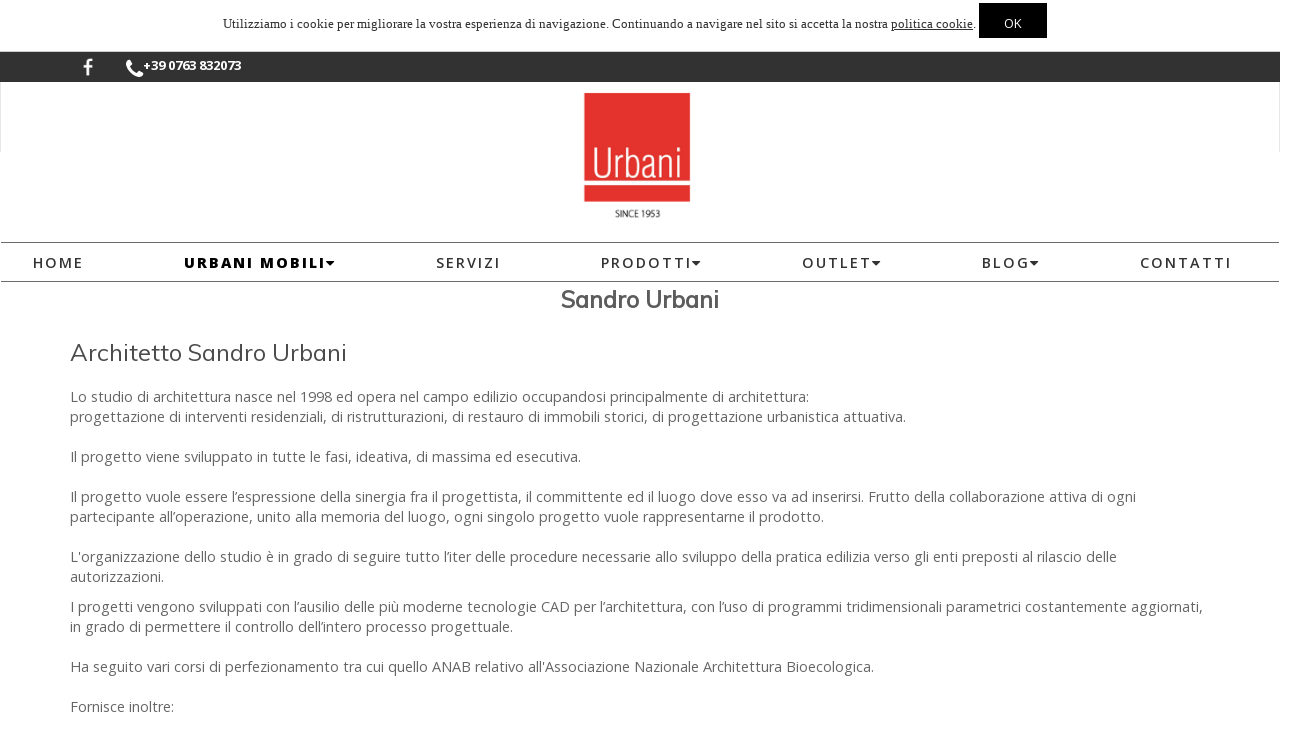

--- FILE ---
content_type: text/html; charset=utf-8
request_url: http://www.urbanimobili.it/I/informazioni/sandro-urbani-2
body_size: 143766
content:


<!DOCTYPE html>
<!--[if lt IE 7]>
<html class="no-js lt-ie9 lt-ie8 lt-ie7"> <![endif]-->
<!--[if IE 7]>
<html class="no-js lt-ie9 lt-ie8"> <![endif]-->
<!--[if IE 8]>
<html class="no-js lt-ie9"> <![endif]-->
<!--[if gt IE 8]><!-->


<html xmlns="http://www.w3.org/1999/xhtml">
<head>
    <!--[if IE]><meta http-equiv="X-UA-Compatible" content="IE=edge,chrome=1" /><![endif]-->
    <title>
	Sandro Urbani Toscana Siena Italia Mobili Urbani
</title><meta id="ctl00_metaDesc" name="Description" content="Architetto Sandro Urbani

Lo studio di architettura nasce nel 1998 ed opera nel campo edilizio occupandosi principalmente di architettura:
progettazione di interventi residenziali, di ristrutturazioni, di restauro di immobili storici, di progettazione
" /><meta id="ctl00_metaKeyw" name="Keywords" /><meta name="robots" content="All" /><meta name="distribution" content="Global" /><meta name="revisit-after" content="2 days" /><meta http-equiv="Content-Language" content="it" /><meta name="classification" /><meta id="ctl00_metaAbstract" name="abstract" /><meta id="ctl00_metafbdescription" property="og:description" content="Architetto Sandro Urbani

Lo studio di architettura nasce nel 1998 ed opera nel campo edilizio occupandosi principalmente di architettura:
progettazione di interventi residenziali, di ristrutturazioni, di restauro di immobili storici, di progettazione" /><meta id="ctl00_metafbvideourl" property="og:video" /><meta id="ctl00_metafbvideoheight" property="og:video:height" content="245" /><meta id="ctl00_metafbvideowidth" property="og:video:width" content="400" /><meta id="ctl00_metafbvideotype" property="og:video:type" content="application/x-shockwave-flash" /><meta id="ctl00_metafbimage" property="og:image" /><meta id="ctl00_metafbTitle" property="og:title" content="Sandro Urbani Mobili Urbani" /><meta property="fb:admins" content="100000889151299" /><meta http-equiv="Content-Type" content="text/html; charset=iso-8859-1" /><meta name="robots" content="index,follow" /><meta name="viewport" content="width=device-width, initial-scale=1.0" /><link rel="canonical" href="http://www.urbanimobili.it/I/informazioni/sandro-urbani-2"/>
<link id="ctl00_linkFi1" rel="shortcut icon" href="http://www.urbanimobili.it/images/favicon.ico" /><link id="ctl00_linkFi2" rel="icon" type="image/png" href="http://www.urbanimobili.it/images/favicon.png" />
   <!--   <script>
        (function (i, s, o, g, r, a, m) {
            i['GoogleAnalyticsObject'] = r; i[r] = i[r] || function () {
                (i[r].q = i[r].q || []).push(arguments)
            }, i[r].l = 1 * new Date(); a = s.createElement(o),
                m = s.getElementsByTagName(o)[0]; a.async = 1; a.src = g; m.parentNode.insertBefore(a, m)
        })(window, document, 'script', 'https://www.google-analytics.com/analytics.js', 'ga');

        ga('create', 'UA-87018473-1', 'auto');
        ga('send', 'pageview');

    </script>
     -->
    <!-- Google tag (gtag.js) -->
<script async src="https://www.googletagmanager.com/gtag/js?id=G-PNN25PGW4H"></script>
<script>
    window.dataLayer = window.dataLayer || [];
    function gtag() { dataLayer.push(arguments); }
    gtag('js', new Date());

    gtag('config', 'G-PNN25PGW4H');

</script>
</head>
<body class="header-right-side">

    <form name="aspnetForm" method="post" action="./sandro-urbani-2" onsubmit="javascript:return WebForm_OnSubmit();" id="aspnetForm">
<div>
<input type="hidden" name="ctl00_ScriptManagerMaster_HiddenField" id="ctl00_ScriptManagerMaster_HiddenField" value="" />
<input type="hidden" name="__EVENTTARGET" id="__EVENTTARGET" value="" />
<input type="hidden" name="__EVENTARGUMENT" id="__EVENTARGUMENT" value="" />

</div>

<script type="text/javascript">
//<![CDATA[
var theForm = document.forms['aspnetForm'];
if (!theForm) {
    theForm = document.aspnetForm;
}
function __doPostBack(eventTarget, eventArgument) {
    if (!theForm.onsubmit || (theForm.onsubmit() != false)) {
        theForm.__EVENTTARGET.value = eventTarget;
        theForm.__EVENTARGUMENT.value = eventArgument;
        theForm.submit();
    }
}
//]]>
</script>


<script src="/WebResource.axd?d=NNQrlgiqkcKhTyU9iXqIaXlE04__d5Bxe19LmPR3mr3RI3bmFu6kK5IFdolIWh76AETaK_QL3UEdPVt3dVKgM7SVvhgun3Fei2FCnjW3aDY1&amp;t=638901598200000000" type="text/javascript"></script>


<script type="text/javascript">
//<![CDATA[
var GooglePosizione1 = '42.877282, 12.043906'; var googleurl1 = 'https://goo.gl/maps/QbrQZUGZM552'; var googlepin1 = 'URBANI MOBILI<br/>Via Nazionale 87/c<br/>05015 Fabro (TR)<br/>t.+39 0763 832073<br/>E-MAIL:<a href="mailto:info@urbanimobili.it">info@urbanimobili.it</a>'; var GooglePosizione2 = '42.71877,12.1109693'; var googleurl2 = 'https://goo.gl/maps/KUiCj3bCkxw'; var googlepin2 = 'URBANI MOBILI<br/>Corso Cavour 124<br/>05018 Orvieto (TR)<br/>t.+39 0763 393687<br/>E-MAIL: <a href="mailto:info@urbanimobili.it">info@urbanimobili.it</a>'; var idmapcontainer = 'map'; var idmapcontainer1 = 'map1'; var iddirectionpanelcontainer = 'directionpanel'//]]>
</script>

<script src="/ScriptResource.axd?d=NqK4NeooHEzg1W2XOMMG2OW7vy3G1dXIKfdOdEVcIqqH7AV5E5evSZ_5UJ0juyOwnjuIeUwsAwcl5t4ubjCQ8FCMTaxg4YYrAqdDUmdvT0DcAcEXf5I2HjJNE6UW0u45D6rnTmrYh58WGGWhj3lBI3DNuFCR2asIakRtXeUX05A1&amp;t=ffffffffdb0bd779" type="text/javascript"></script>
<script type="text/javascript">
//<![CDATA[
var __cultureInfo = {"name":"it-IT","numberFormat":{"CurrencyDecimalDigits":2,"CurrencyDecimalSeparator":",","IsReadOnly":false,"CurrencyGroupSizes":[3],"NumberGroupSizes":[3],"PercentGroupSizes":[3],"CurrencyGroupSeparator":".","CurrencySymbol":"€","NaNSymbol":"NaN","CurrencyNegativePattern":8,"NumberNegativePattern":1,"PercentPositivePattern":1,"PercentNegativePattern":1,"NegativeInfinitySymbol":"-∞","NegativeSign":"-","NumberDecimalDigits":2,"NumberDecimalSeparator":",","NumberGroupSeparator":".","CurrencyPositivePattern":3,"PositiveInfinitySymbol":"∞","PositiveSign":"+","PercentDecimalDigits":2,"PercentDecimalSeparator":",","PercentGroupSeparator":".","PercentSymbol":"%","PerMilleSymbol":"‰","NativeDigits":["0","1","2","3","4","5","6","7","8","9"],"DigitSubstitution":1},"dateTimeFormat":{"AMDesignator":"","Calendar":{"MinSupportedDateTime":"\/Date(-62135596800000)\/","MaxSupportedDateTime":"\/Date(253402297199999)\/","AlgorithmType":1,"CalendarType":1,"Eras":[1],"TwoDigitYearMax":2049,"IsReadOnly":false},"DateSeparator":"/","FirstDayOfWeek":1,"CalendarWeekRule":2,"FullDateTimePattern":"dddd d MMMM yyyy HH:mm:ss","LongDatePattern":"dddd d MMMM yyyy","LongTimePattern":"HH:mm:ss","MonthDayPattern":"d MMMM","PMDesignator":"","RFC1123Pattern":"ddd, dd MMM yyyy HH\u0027:\u0027mm\u0027:\u0027ss \u0027GMT\u0027","ShortDatePattern":"dd/MM/yyyy","ShortTimePattern":"HH:mm","SortableDateTimePattern":"yyyy\u0027-\u0027MM\u0027-\u0027dd\u0027T\u0027HH\u0027:\u0027mm\u0027:\u0027ss","TimeSeparator":":","UniversalSortableDateTimePattern":"yyyy\u0027-\u0027MM\u0027-\u0027dd HH\u0027:\u0027mm\u0027:\u0027ss\u0027Z\u0027","YearMonthPattern":"MMMM yyyy","AbbreviatedDayNames":["dom","lun","mar","mer","gio","ven","sab"],"ShortestDayNames":["do","lu","ma","me","gi","ve","sa"],"DayNames":["domenica","lunedì","martedì","mercoledì","giovedì","venerdì","sabato"],"AbbreviatedMonthNames":["gen","feb","mar","apr","mag","giu","lug","ago","set","ott","nov","dic",""],"MonthNames":["gennaio","febbraio","marzo","aprile","maggio","giugno","luglio","agosto","settembre","ottobre","novembre","dicembre",""],"IsReadOnly":false,"NativeCalendarName":"calendario gregoriano","AbbreviatedMonthGenitiveNames":["gen","feb","mar","apr","mag","giu","lug","ago","set","ott","nov","dic",""],"MonthGenitiveNames":["gennaio","febbraio","marzo","aprile","maggio","giugno","luglio","agosto","settembre","ottobre","novembre","dicembre",""]},"eras":[1,"d.C.",null,0]};//]]>
</script>

<script src="/ScriptResource.axd?d=4wxhPvOMdID8HuDNlQ6Dkmo9u4PyuUX7V1NMGxZRMvPoO3zf3_F6IgTVwWsRVsT5LogzXFME_jnUoMlYDV4qkmjxnaiEGGpMJ5gNoWBqgIgKUfHNYSAVMhCRSVjlMWCc0&amp;t=bd0888b" type="text/javascript"></script>
<script src="/ScriptResource.axd?d=5eOF1MDKEn_4kxL628ymMRaTYfF51MoXq9jS89b6bMosNH9FBBdqsdtm5W-M2NN1kL9RYl89uI9glDe4fupBxu-kbIABXYilvLCW2pKG8Q75TaqXo_iAtQeVizwcJi8rIz8Y_uRIm6ZTKs2f4tF89Q2&amp;t=bd0888b" type="text/javascript"></script>
<script src="../../js/jquery-2.1.3.min.js" type="text/javascript"></script>
<script type="text/javascript">
//<![CDATA[
var PageMethods = function() {
PageMethods.initializeBase(this);
this._timeout = 0;
this._userContext = null;
this._succeeded = null;
this._failed = null;
}
PageMethods.prototype = {
_get_path:function() {
 var p = this.get_path();
 if (p) return p;
 else return PageMethods._staticInstance.get_path();},
SvuotaSessione:function(campo1,succeededCallback, failedCallback, userContext) {
return this._invoke(this._get_path(), 'SvuotaSessione',false,{campo1:campo1},succeededCallback,failedCallback,userContext); }}
PageMethods.registerClass('PageMethods',Sys.Net.WebServiceProxy);
PageMethods._staticInstance = new PageMethods();
PageMethods.set_path = function(value) { PageMethods._staticInstance.set_path(value); }
PageMethods.get_path = function() { return PageMethods._staticInstance.get_path(); }
PageMethods.set_timeout = function(value) { PageMethods._staticInstance.set_timeout(value); }
PageMethods.get_timeout = function() { return PageMethods._staticInstance.get_timeout(); }
PageMethods.set_defaultUserContext = function(value) { PageMethods._staticInstance.set_defaultUserContext(value); }
PageMethods.get_defaultUserContext = function() { return PageMethods._staticInstance.get_defaultUserContext(); }
PageMethods.set_defaultSucceededCallback = function(value) { PageMethods._staticInstance.set_defaultSucceededCallback(value); }
PageMethods.get_defaultSucceededCallback = function() { return PageMethods._staticInstance.get_defaultSucceededCallback(); }
PageMethods.set_defaultFailedCallback = function(value) { PageMethods._staticInstance.set_defaultFailedCallback(value); }
PageMethods.get_defaultFailedCallback = function() { return PageMethods._staticInstance.get_defaultFailedCallback(); }
PageMethods.set_enableJsonp = function(value) { PageMethods._staticInstance.set_enableJsonp(value); }
PageMethods.get_enableJsonp = function() { return PageMethods._staticInstance.get_enableJsonp(); }
PageMethods.set_jsonpCallbackParameter = function(value) { PageMethods._staticInstance.set_jsonpCallbackParameter(value); }
PageMethods.get_jsonpCallbackParameter = function() { return PageMethods._staticInstance.get_jsonpCallbackParameter(); }
PageMethods.set_path("sandro-urbani-2");
PageMethods.SvuotaSessione= function(campo1,onSuccess,onFailed,userContext) {PageMethods._staticInstance.SvuotaSessione(campo1,onSuccess,onFailed,userContext); }
function WebForm_OnSubmit() {
if (typeof(ValidatorOnSubmit) == "function" && ValidatorOnSubmit() == false) return false;
return true;
}
//]]>
</script>

        <script type="text/javascript">
//<![CDATA[
Sys.WebForms.PageRequestManager._initialize('ctl00$ScriptManagerMaster', 'aspnetForm', [], [], [], 400, 'ctl00');
//]]>
</script>



        <!--- This should placed first off all other scripts -->
        <link rel="stylesheet" type="text/css" href="http://www.urbanimobili.it/css/revolution_settings.css" />
        <link rel="stylesheet" type="text/css" href="http://www.urbanimobili.it/css/bootstrap.css" />
        <link rel="stylesheet" type="text/css" href="http://www.urbanimobili.it/css/font-awesome.css" />
        
        <link rel="stylesheet" type="text/css" href="http://www.urbanimobili.it/css/axfont.css" />
        <link rel="stylesheet" type="text/css" href="http://www.urbanimobili.it/css/tipsy.css" />
        <link rel="stylesheet" type="text/css" href="http://www.urbanimobili.it/css/prettyPhoto.css" />
        <link rel="stylesheet" type="text/css" href="http://www.urbanimobili.it/css/isotop_animation.css" />
        <link rel="stylesheet" type="text/css" href="http://www.urbanimobili.it/css/animate.css" />
        <link rel="stylesheet" type="text/css" href="http://www.urbanimobili.it/css/style1.css" />
        <link rel="stylesheet" type="text/css" href="http://www.urbanimobili.it/js/jqueryui1.8.16/jquery-ui-1.9.2.custom.css" />
        
        <link rel="stylesheet" type="text/css" href="http://www.urbanimobili.it/js/owl-carousel/owl-carousel/owl.carousel.css" />
        
        <link href="http://www.urbanimobili.it/Scripts/flexslider/flexslider.css" rel="stylesheet" type="text/css" />

        <link rel="stylesheet" type="text/css" href="http://www.urbanimobili.it/css/ui-personalization.css" />
        <link rel="stylesheet" type="text/css" href="http://www.urbanimobili.it/css/menuminth.css" />
        <link rel="stylesheet" type="text/css" href="http://www.urbanimobili.it/css/rivalvideo.css" />
        <!-- CSS Customization LO CARICO PER ULTIMO IN MODO CHE SIA PRIORITARIO SUGLI ALTRI STILI!!! -->
        <link rel="stylesheet" type="text/css" href="http://www.urbanimobili.it/css/custom1.css" />

        <script type="text/javascript">
            $(document).ready(function () {
                connectCarrelloEvents();
            });
            function connectCarrelloEvents() {
                //////////APERTURA DROPDOWN CARRELLO///////////////////////////////////////////
                //Funzione eseguita all'apertura del dropdown con classe triggerdata
                $('div.btn-group button.triggerdata').click(function (e) {
                    var $div = $(this).parent();
                    $(this).dropdown("toggle");
                    //alert($(this).parent().find("[id*='ContainerCarrelloDetails']")[0].id);
                    if ($(this).parent().find("[id*='ContainerCarrelloDetails']")[0].innerText == "") {
                        var codiceordine = $(this).parent().find("[id*='ContainerCarrelloDetails']").attr("title");
                        var contenitoredestinazione = $(this).parent().find("[id*='ContainerCarrelloDetails']");
                        //Caricamento ajax carrello!
                        ShowCurrentCarrello(contenitoredestinazione, codiceordine);
                    }
                    e.preventDefault();
                    //Reimposta la funzione che fà apire il dropdown
                    $(this).click(function (ev) {
                        $(this).dropdown("toggle");
                        return false;
                    });
                    return false;
                });
                //Evita che il dropdown si chiuda cliccandodi sopra
                $('.dropdown-menu').click(function (e) {
                    e.stopPropagation();
                });
                /////////////INSERIMENTO NEL CARRELLO/////////////////////////////////////////////
                $('button.trigcarrello').click(function (e) {
                    var title = $(this).attr("title");
                    var res = title.split(",", 3);
                    InsericiCarrello(res[0], res[1], res[2]);
                    e.preventDefault();
                });

                //////////////////////////////////////////////////////////////////////
            }


            function ShowCurrentCarrello(contenitoredestinazione, codiceordine) {
                $.ajax({
                    destinationControl: contenitoredestinazione,
                    type: "POST",
                    url: "/CarrelloHandler.ashx?Lingua=I&Azione=show",
                    // contentType: "application/json; charset=utf-8",
                    // dataType: "json",
                    data: '{codice: "' + codiceordine + '" , Lingua: "I" }',
                    success: function (data) {
                        OnSuccessShowcarrello(data, this.destinationControl);
                    },
                    failure: function (response) {
                        alert(response);
                    }
                });
            }
            function OnSuccessShowcarrello(response, destination) {
                // alert(destination[0].id);//Controllo destinazione html
                //destination.append("<li>" + response.d + "</li>");
                // $(destination).Clear();
                destination.append("<li>" + response + "</li>");
            }

            function InsericiCarrello(idprodotto, lingua, username) {
                var contenitoredestinazione = '';//$("#litTotalHigh");
                AddCurrentCarrello(contenitoredestinazione, idprodotto, lingua, username);
            }

            function AddCurrentCarrello(contenitoredestinazione, idprodotto, lingua, username) {
                $.ajax({
                    destinationControl: contenitoredestinazione,
                    type: "POST",
                    url: "/CarrelloHandler.ashx?Lingua=I&Azione=add",
                    // contentType: "application/json; charset=utf-8",
                    // dataType: "json",
                    data: '{codice: "' + idprodotto + '" , Lingua: "I" , Username: "' + username + '" }',
                    success: function (data) {
                        OnSuccessAddcarrello(data, this.destinationControl);
                    },
                    failure: function (response) {
                        //  alert(response);
                    }
                });
            }
            function OnSuccessAddcarrello(response, destination) {
                //$(".totalItems").empty();
                //$(".totalItems").append(response);
                __doPostBack();
            }

        </script>
        <div class="page-content">
            
            <header class="navigation transparent light fixednav">

                
                <!-- Header Wrapper -->

                <div class="main-nav nav-highlight full-width  header-centred  sticky">
                    <div class="navtop">
                        <div class="container">
                            <div class="pull-left" style="padding-left: 3px">
                                <div class="mail-us top-bar-block">
                                    <a href="https://www.facebook.com/urbanimobili/" target="_blank">
                                        <img src="../../images/social/facebook-40x40-inverse.png" style="max-width: 30px" />
                                    </a>
                                </div>
                            </div>
                            <div class="pull-left" style="padding-left: 3px">
                                <div class="mail-us top-bar-block">
                                    <a id="aa" href="tel:+39 0763 832073"><i class="fa fa-phone" style="max-width: 30px; color: #fff"></i>
                                        <label style="color: #fff; margin-top: 3px;">
                                            +39 0763 832073
                                        </label>
                                    </a>
                                </div>
                            </div>

                            
                            <div class="clear:both"></div>
                        </div>
                    </div>

                    <div class="navbar navbar-default" role="navigation">
                        <div class="container" style="margin: 0; padding: 0; background: #fff;">

                            <div class="navbar-header">

                                <div class="navbcklogo">
                                    <a href="../../Home" class="centeredlogo" onclick="javascript:JsSvuotaSession()" title="
 Borgo Terrosi
    ">
                                        <img src='http://www.urbanimobili.it/images/main_logo.png'
                                            alt="Mobili Urbani" />
                                    </a>
                                </div>



                            </div>

                            <div class="navbar-icons">
                                <ul class="nav navbar-nav navbar-right">
                                    <li class="menu-icon">
                                        <a class="side-menu-trigger" href="#" style="z-index: 9999;">
                                            <ul class="bar-icon-wrapper">
                                                <li class="bar-icon"></li>
                                                <li class="bar-icon"></li>
                                                <li class="bar-icon"></li>
                                            </ul>
                                        </a>
                                    </li>
                                </ul>
                            </div>

                            <div class="navbar-container">
                                <div class="navbar-collapse nav-collapse collapse collapsing-nav" style="border-top: 1px solid #6c6c6c; border-bottom: 1px solid #6c6c6c; padding: 5px;">
                                    <!-- Header Links -->
                                    <ul class="nav navbar-nav">

                                        <li class="homeDisplay">
                                            <a href="../../Home" onclick="javascript:JsSvuotaSession()" title="
 Borgo Terrosi
    ">
                                                Home
                                            </a>
                                        </li>

                                        <li class="dropdown active">
                                            <a style="cursor: pointer;">Urbani Mobili<span class="fa fa-caret-down"></span></a>
                                            <ul class="dropdown-menu">
                                                <li>
                                                    <a href="http://www.urbanimobili.it/I/informazioni/urbani-mobili-1" id="ctl00_linkid1High" onclick="javascript:JsSvuotaSession()" title="Azienda">
                                                        Azienda
                                                    </a>
                                                </li>
                                                <li>
                                                    <a href="http://www.urbanimobili.it/I/informazioni/sandro-urbani-2" id="ctl00_linkid2High" onclick="javascript:JsSvuotaSession()" title="Sandro Urbani" style="font-weight:800 !important;">
                                                        Sandro Urbani
                                                    </a>
                                                </li>
                                                
                                                        <li>
                                                            <a href="http://www.urbanimobili.it/I/azienda/marchi" id="ctl00_rptTipologieLink9High_ctl00_linkRubriche" onclick="javascript:JsSvuotaSession()">
                                                                Marchi
                                                            </a>
                                                        </li>
                                                    
                                            </ul>
                                        </li>
                                        
                                                <li>
                                                    <a href="http://www.urbanimobili.it/I/azienda/servizi" id="ctl00_rptTipologieLink5High_ctl00_linkRubriche" onclick="javascript:JsSvuotaSession()">
                                                        <span id="ctl00_rptTipologieLink5High_ctl00_Titolo">Servizi</span>
                                                    </a>
                                                </li>
                                            
                                       <!-- Prodotti -->
                                        <li class="dropdown">
                                            <a style="cursor: pointer;">Prodotti<span class="fa fa-caret-down"></span></a>
                                            <ul class="dropdown-menu">
                                                
                                                        <li>
                                                            <a href="http://www.urbanimobili.it/I/azienda/arredo-giardino-prod000030" id="ctl00_rptTipologieLink1High_ctl00_linkRubriche" onclick="javascript:JsSvuotaSession()">
                                                                <span id="ctl00_rptTipologieLink1High_ctl00_Titolo">Arredo Giardino</span>
                                                            </a></li>
                                                    
                                                        <li>
                                                            <a href="http://www.urbanimobili.it/I/azienda/bagno-prod000025" id="ctl00_rptTipologieLink1High_ctl01_linkRubriche" onclick="javascript:JsSvuotaSession()">
                                                                <span id="ctl00_rptTipologieLink1High_ctl01_Titolo">Bagno</span>
                                                            </a></li>
                                                    
                                                        <li>
                                                            <a href="http://www.urbanimobili.it/I/azienda/camerette-prod000023" id="ctl00_rptTipologieLink1High_ctl02_linkRubriche" onclick="javascript:JsSvuotaSession()">
                                                                <span id="ctl00_rptTipologieLink1High_ctl02_Titolo">Camerette</span>
                                                            </a></li>
                                                    
                                                        <li>
                                                            <a href="http://www.urbanimobili.it/I/azienda/classici-del-design-prod000029" id="ctl00_rptTipologieLink1High_ctl03_linkRubriche" onclick="javascript:JsSvuotaSession()">
                                                                <span id="ctl00_rptTipologieLink1High_ctl03_Titolo">Classici del design</span>
                                                            </a></li>
                                                    
                                                        <li>
                                                            <a href="http://www.urbanimobili.it/I/azienda/complementi-prod000026" id="ctl00_rptTipologieLink1High_ctl04_linkRubriche" onclick="javascript:JsSvuotaSession()">
                                                                <span id="ctl00_rptTipologieLink1High_ctl04_Titolo">Complementi</span>
                                                            </a></li>
                                                    
                                                        <li>
                                                            <a href="http://www.urbanimobili.it/I/azienda/cucine-prod000020" id="ctl00_rptTipologieLink1High_ctl05_linkRubriche" onclick="javascript:JsSvuotaSession()">
                                                                <span id="ctl00_rptTipologieLink1High_ctl05_Titolo">Cucine</span>
                                                            </a></li>
                                                    
                                                        <li>
                                                            <a href="http://www.urbanimobili.it/I/azienda/divani-e-poltrone-prod000027" id="ctl00_rptTipologieLink1High_ctl06_linkRubriche" onclick="javascript:JsSvuotaSession()">
                                                                <span id="ctl00_rptTipologieLink1High_ctl06_Titolo">Divani e poltrone</span>
                                                            </a></li>
                                                    
                                                        <li>
                                                            <a href="http://www.urbanimobili.it/I/azienda/linea-profumi-prod000031" id="ctl00_rptTipologieLink1High_ctl07_linkRubriche" onclick="javascript:JsSvuotaSession()">
                                                                <span id="ctl00_rptTipologieLink1High_ctl07_Titolo">Linea Profumi</span>
                                                            </a></li>
                                                    
                                                        <li>
                                                            <a href="http://www.urbanimobili.it/I/azienda/materassi-prod000028" id="ctl00_rptTipologieLink1High_ctl08_linkRubriche" onclick="javascript:JsSvuotaSession()">
                                                                <span id="ctl00_rptTipologieLink1High_ctl08_Titolo">Materassi</span>
                                                            </a></li>
                                                    
                                                        <li>
                                                            <a href="http://www.urbanimobili.it/I/azienda/tavoli-e-sedie-prod000024" id="ctl00_rptTipologieLink1High_ctl09_linkRubriche" onclick="javascript:JsSvuotaSession()">
                                                                <span id="ctl00_rptTipologieLink1High_ctl09_Titolo">Tavoli e sedie</span>
                                                            </a></li>
                                                    
                                                        <li>
                                                            <a href="http://www.urbanimobili.it/I/azienda/vintage-lifestyle-prod000032" id="ctl00_rptTipologieLink1High_ctl10_linkRubriche" onclick="javascript:JsSvuotaSession()">
                                                                <span id="ctl00_rptTipologieLink1High_ctl10_Titolo">Vintage Lifestyle</span>
                                                            </a></li>
                                                    
                                                        <li>
                                                            <a href="http://www.urbanimobili.it/I/azienda/zona-giorno-prod000021" id="ctl00_rptTipologieLink1High_ctl11_linkRubriche" onclick="javascript:JsSvuotaSession()">
                                                                <span id="ctl00_rptTipologieLink1High_ctl11_Titolo">Zona Giorno</span>
                                                            </a></li>
                                                    
                                                        <li>
                                                            <a href="http://www.urbanimobili.it/I/azienda/zona-notte-prod000022" id="ctl00_rptTipologieLink1High_ctl12_linkRubriche" onclick="javascript:JsSvuotaSession()">
                                                                <span id="ctl00_rptTipologieLink1High_ctl12_Titolo">Zona Notte</span>
                                                            </a></li>
                                                    
                                            </ul>
                                        </li>
                                            <!-- Outlet -->
                                       
                                         <!-- Prodotti -->
                                        <li class="dropdown">
                                            <a style="cursor: pointer;">Outlet<span class="fa fa-caret-down"></span></a>
                                            <ul class="dropdown-menu">
                                                
                                                        <li>
                                                            <a href="http://www.urbanimobili.it/I/azienda/alessi-prod000038" id="ctl00_rptTipologieLink4High_ctl00_linkRubriche" onclick="javascript:JsSvuotaSession()">
                                                                <span id="ctl00_rptTipologieLink4High_ctl00_Titolo">Alessi</span>
                                                            </a></li>
                                                    
                                                        <li>
                                                            <a href="http://www.urbanimobili.it/I/azienda/bagno-prod000041" id="ctl00_rptTipologieLink4High_ctl01_linkRubriche" onclick="javascript:JsSvuotaSession()">
                                                                <span id="ctl00_rptTipologieLink4High_ctl01_Titolo">Bagno</span>
                                                            </a></li>
                                                    
                                                        <li>
                                                            <a href="http://www.urbanimobili.it/I/azienda/cucine-prod000035" id="ctl00_rptTipologieLink4High_ctl02_linkRubriche" onclick="javascript:JsSvuotaSession()">
                                                                <span id="ctl00_rptTipologieLink4High_ctl02_Titolo">Cucine</span>
                                                            </a></li>
                                                    
                                                        <li>
                                                            <a href="http://www.urbanimobili.it/I/azienda/kartell-prod000037" id="ctl00_rptTipologieLink4High_ctl03_linkRubriche" onclick="javascript:JsSvuotaSession()">
                                                                <span id="ctl00_rptTipologieLink4High_ctl03_Titolo">Kartell</span>
                                                            </a></li>
                                                    
                                                        <li>
                                                            <a href="http://www.urbanimobili.it/I/azienda/varie-prod000039" id="ctl00_rptTipologieLink4High_ctl04_linkRubriche" onclick="javascript:JsSvuotaSession()">
                                                                <span id="ctl00_rptTipologieLink4High_ctl04_Titolo">Varie</span>
                                                            </a></li>
                                                    
                                                        <li>
                                                            <a href="http://www.urbanimobili.it/I/azienda/vintage-lifestyle-prod000036" id="ctl00_rptTipologieLink4High_ctl05_linkRubriche" onclick="javascript:JsSvuotaSession()">
                                                                <span id="ctl00_rptTipologieLink4High_ctl05_Titolo">Vintage Lifestyle</span>
                                                            </a></li>
                                                    
                                                        <li>
                                                            <a href="http://www.urbanimobili.it/I/azienda/zona-giorno-prod000033" id="ctl00_rptTipologieLink4High_ctl06_linkRubriche" onclick="javascript:JsSvuotaSession()">
                                                                <span id="ctl00_rptTipologieLink4High_ctl06_Titolo">Zona Giorno</span>
                                                            </a></li>
                                                    
                                                        <li>
                                                            <a href="http://www.urbanimobili.it/I/azienda/zona-notte-prod000034" id="ctl00_rptTipologieLink4High_ctl07_linkRubriche" onclick="javascript:JsSvuotaSession()">
                                                                <span id="ctl00_rptTipologieLink4High_ctl07_Titolo">Zona notte</span>
                                                            </a></li>
                                                    
                                            </ul>
                                        </li>


                                        <li class="dropdown">
                                            <a style="cursor: pointer;">Blog<span class="fa fa-caret-down"></span></a>
                                            <ul class="dropdown-menu">


                                                
                                                        <li>
                                                            <a href="http://www.urbanimobili.it/I/azienda/progettazione" id="ctl00_rptTipologieLink6High_ctl00_linkRubriche" onclick="javascript:JsSvuotaSession()">
                                                                <span id="ctl00_rptTipologieLink6High_ctl00_Titolo">Progettazione</span>
                                                            </a>
                                                        </li>
                                                    
                                                        <li>
                                                            <a href="http://www.urbanimobili.it/I/azienda/bio" id="ctl00_rptTipologieLink6High_ctl01_linkRubriche" onclick="javascript:JsSvuotaSession()">
                                                                <span id="ctl00_rptTipologieLink6High_ctl01_Titolo">Bio</span>
                                                            </a>
                                                        </li>
                                                    
                                                        <li>
                                                            <a href="http://www.urbanimobili.it/I/azienda/news" id="ctl00_rptTipologieLink6High_ctl02_linkRubriche" onclick="javascript:JsSvuotaSession()">
                                                                <span id="ctl00_rptTipologieLink6High_ctl02_Titolo">News</span>
                                                            </a>
                                                        </li>
                                                    
                                                
                                                        <li>
                                                            <a href="http://www.urbanimobili.it/I/azienda/video" id="ctl00_rptTipologieLink10High_ctl00_linkRubriche" onclick="javascript:JsSvuotaSession()">
                                                                <span id="ctl00_rptTipologieLink10High_ctl00_Titolo">Video</span>
                                                            </a>
                                                        </li>
                                                    
                                            </ul>
                                        </li>
                                        
                                        <li style="padding-right: 0;">
                                            <a href="../../AspNetPages/Content_Tipo3.aspx?Lingua=I&TipoContenuto=Contatti" id="ctl00_linkContattiHigh" onclick="javascript:JsSvuotaSession()" title="Contatti">
                                                <span class="label-nav">Contatti   </span>
                                            </a>
                                        </li>
                                    </ul>
                            </div>

                        </div>
                    </div>
                </div>

                <!-- Side Header - Right -->

                <div class="side-header right">
                        <div class="side-header-container">
                            <div class="side-header-inner-container">
                                <div class="side-header-top">
                                    <div class="side-header-top-content">
                                        <img style="max-width: 180px" src='http://www.urbanimobili.it/images/main_logo.png'
                                            alt="Mobili Urbani" />
                                    </div>
                                    <div class="side-header-top-content">
                                        <a class="side-header-close" href="#"><span class="pe-7s-close pe-3x"></span></a>
                                    </div>
                                </div>
                                <ul class="side-header-nav">
                                    <li>
                                        <a href="../../Home" onclick="javascript:JsSvuotaSession()" title="
 Borgo Terrosi
    ">
                                            Home
                                        </a>
                                    </li>

                                    <li class="with-dropdown">
                                        <a href="#" class="menu-dropdown-link" data-toggle="collapse" aria-expanded="true">Urbani Mobili<span class="fa fa-caret-down"></span></a>
                                        <ul class="menu-dropdown collapse">
                                            <li>
                                                <a href="http://www.urbanimobili.it/I/informazioni/urbani-mobili-1" id="ctl00_linkid1Lateral" onclick="javascript:JsSvuotaSession()" title="Azienda">
                                                    Azienda
                                                </a>
                                            </li>
                                            <li>
                                                <a href="http://www.urbanimobili.it/I/informazioni/sandro-urbani-2" id="ctl00_linkid2Lateral" onclick="javascript:JsSvuotaSession()" title="Sandro Urbani" style="font-weight:600 !important;">
                                                    Sandro Urbani
                                                </a>
                                            </li>
                                            <li>
                                                
                                                        <a href="http://www.urbanimobili.it/I/azienda/marchi" id="ctl00_rptTipologieLink9Lateral_ctl00_linkRubriche" onclick="javascript:JsSvuotaSession()">
                                                            Marchi
                                                        </a>
                                                    
                                            </li>
                                        </ul>
                                    </li>
                                    <li>
                                        
                                                <a href="http://www.urbanimobili.it/I/azienda/servizi" id="ctl00_rptTipologieLink5Lateral_ctl00_linkRubriche" onclick="javascript:JsSvuotaSession()">
                                                    <span id="ctl00_rptTipologieLink5Lateral_ctl00_Titolo">Servizi</span>
                                                </a>
                                            
                                    </li>
                                    <li class="with-dropdown">
                                        <a href="#" class="menu-dropdown-link" data-toggle="collapse" aria-expanded="true">Prodotti<span class="fa fa-caret-down"></span></a>
                                        <ul class="menu-dropdown collapse">

                                            
                                                    <li>
                                                        <a href="http://www.urbanimobili.it/I/azienda/arredo-giardino-prod000030" id="ctl00_rptTipologieLink1Lateral_ctl00_linkRubriche" onclick="javascript:JsSvuotaSession()">
                                                            <span id="ctl00_rptTipologieLink1Lateral_ctl00_Titolo">Arredo Giardino</span>
                                                        </a></li>
                                                
                                                    <li>
                                                        <a href="http://www.urbanimobili.it/I/azienda/bagno-prod000025" id="ctl00_rptTipologieLink1Lateral_ctl01_linkRubriche" onclick="javascript:JsSvuotaSession()">
                                                            <span id="ctl00_rptTipologieLink1Lateral_ctl01_Titolo">Bagno</span>
                                                        </a></li>
                                                
                                                    <li>
                                                        <a href="http://www.urbanimobili.it/I/azienda/camerette-prod000023" id="ctl00_rptTipologieLink1Lateral_ctl02_linkRubriche" onclick="javascript:JsSvuotaSession()">
                                                            <span id="ctl00_rptTipologieLink1Lateral_ctl02_Titolo">Camerette</span>
                                                        </a></li>
                                                
                                                    <li>
                                                        <a href="http://www.urbanimobili.it/I/azienda/classici-del-design-prod000029" id="ctl00_rptTipologieLink1Lateral_ctl03_linkRubriche" onclick="javascript:JsSvuotaSession()">
                                                            <span id="ctl00_rptTipologieLink1Lateral_ctl03_Titolo">Classici del design</span>
                                                        </a></li>
                                                
                                                    <li>
                                                        <a href="http://www.urbanimobili.it/I/azienda/complementi-prod000026" id="ctl00_rptTipologieLink1Lateral_ctl04_linkRubriche" onclick="javascript:JsSvuotaSession()">
                                                            <span id="ctl00_rptTipologieLink1Lateral_ctl04_Titolo">Complementi</span>
                                                        </a></li>
                                                
                                                    <li>
                                                        <a href="http://www.urbanimobili.it/I/azienda/cucine-prod000020" id="ctl00_rptTipologieLink1Lateral_ctl05_linkRubriche" onclick="javascript:JsSvuotaSession()">
                                                            <span id="ctl00_rptTipologieLink1Lateral_ctl05_Titolo">Cucine</span>
                                                        </a></li>
                                                
                                                    <li>
                                                        <a href="http://www.urbanimobili.it/I/azienda/divani-e-poltrone-prod000027" id="ctl00_rptTipologieLink1Lateral_ctl06_linkRubriche" onclick="javascript:JsSvuotaSession()">
                                                            <span id="ctl00_rptTipologieLink1Lateral_ctl06_Titolo">Divani e poltrone</span>
                                                        </a></li>
                                                
                                                    <li>
                                                        <a href="http://www.urbanimobili.it/I/azienda/linea-profumi-prod000031" id="ctl00_rptTipologieLink1Lateral_ctl07_linkRubriche" onclick="javascript:JsSvuotaSession()">
                                                            <span id="ctl00_rptTipologieLink1Lateral_ctl07_Titolo">Linea Profumi</span>
                                                        </a></li>
                                                
                                                    <li>
                                                        <a href="http://www.urbanimobili.it/I/azienda/materassi-prod000028" id="ctl00_rptTipologieLink1Lateral_ctl08_linkRubriche" onclick="javascript:JsSvuotaSession()">
                                                            <span id="ctl00_rptTipologieLink1Lateral_ctl08_Titolo">Materassi</span>
                                                        </a></li>
                                                
                                                    <li>
                                                        <a href="http://www.urbanimobili.it/I/azienda/tavoli-e-sedie-prod000024" id="ctl00_rptTipologieLink1Lateral_ctl09_linkRubriche" onclick="javascript:JsSvuotaSession()">
                                                            <span id="ctl00_rptTipologieLink1Lateral_ctl09_Titolo">Tavoli e sedie</span>
                                                        </a></li>
                                                
                                                    <li>
                                                        <a href="http://www.urbanimobili.it/I/azienda/vintage-lifestyle-prod000032" id="ctl00_rptTipologieLink1Lateral_ctl10_linkRubriche" onclick="javascript:JsSvuotaSession()">
                                                            <span id="ctl00_rptTipologieLink1Lateral_ctl10_Titolo">Vintage Lifestyle</span>
                                                        </a></li>
                                                
                                                    <li>
                                                        <a href="http://www.urbanimobili.it/I/azienda/zona-giorno-prod000021" id="ctl00_rptTipologieLink1Lateral_ctl11_linkRubriche" onclick="javascript:JsSvuotaSession()">
                                                            <span id="ctl00_rptTipologieLink1Lateral_ctl11_Titolo">Zona Giorno</span>
                                                        </a></li>
                                                
                                                    <li>
                                                        <a href="http://www.urbanimobili.it/I/azienda/zona-notte-prod000022" id="ctl00_rptTipologieLink1Lateral_ctl12_linkRubriche" onclick="javascript:JsSvuotaSession()">
                                                            <span id="ctl00_rptTipologieLink1Lateral_ctl12_Titolo">Zona Notte</span>
                                                        </a></li>
                                                

                                            
                                        </ul>
                                    </li>
                                     <li class="with-dropdown">
                                        <a href="#" class="menu-dropdown-link" data-toggle="collapse" aria-expanded="true">Outlet<span class="fa fa-caret-down"></span></a>
                                        <ul class="menu-dropdown collapse">

                                            
                                                    <li>
                                                        <a href="http://www.urbanimobili.it/I/azienda/alessi-prod000038" id="ctl00_rptTipologieLink4Lateral_ctl00_linkRubriche" onclick="javascript:JsSvuotaSession()">
                                                            <span id="ctl00_rptTipologieLink4Lateral_ctl00_Titolo">Alessi</span>
                                                        </a></li>
                                                
                                                    <li>
                                                        <a href="http://www.urbanimobili.it/I/azienda/bagno-prod000041" id="ctl00_rptTipologieLink4Lateral_ctl01_linkRubriche" onclick="javascript:JsSvuotaSession()">
                                                            <span id="ctl00_rptTipologieLink4Lateral_ctl01_Titolo">Bagno</span>
                                                        </a></li>
                                                
                                                    <li>
                                                        <a href="http://www.urbanimobili.it/I/azienda/cucine-prod000035" id="ctl00_rptTipologieLink4Lateral_ctl02_linkRubriche" onclick="javascript:JsSvuotaSession()">
                                                            <span id="ctl00_rptTipologieLink4Lateral_ctl02_Titolo">Cucine</span>
                                                        </a></li>
                                                
                                                    <li>
                                                        <a href="http://www.urbanimobili.it/I/azienda/kartell-prod000037" id="ctl00_rptTipologieLink4Lateral_ctl03_linkRubriche" onclick="javascript:JsSvuotaSession()">
                                                            <span id="ctl00_rptTipologieLink4Lateral_ctl03_Titolo">Kartell</span>
                                                        </a></li>
                                                
                                                    <li>
                                                        <a href="http://www.urbanimobili.it/I/azienda/varie-prod000039" id="ctl00_rptTipologieLink4Lateral_ctl04_linkRubriche" onclick="javascript:JsSvuotaSession()">
                                                            <span id="ctl00_rptTipologieLink4Lateral_ctl04_Titolo">Varie</span>
                                                        </a></li>
                                                
                                                    <li>
                                                        <a href="http://www.urbanimobili.it/I/azienda/vintage-lifestyle-prod000036" id="ctl00_rptTipologieLink4Lateral_ctl05_linkRubriche" onclick="javascript:JsSvuotaSession()">
                                                            <span id="ctl00_rptTipologieLink4Lateral_ctl05_Titolo">Vintage Lifestyle</span>
                                                        </a></li>
                                                
                                                    <li>
                                                        <a href="http://www.urbanimobili.it/I/azienda/zona-giorno-prod000033" id="ctl00_rptTipologieLink4Lateral_ctl06_linkRubriche" onclick="javascript:JsSvuotaSession()">
                                                            <span id="ctl00_rptTipologieLink4Lateral_ctl06_Titolo">Zona Giorno</span>
                                                        </a></li>
                                                
                                                    <li>
                                                        <a href="http://www.urbanimobili.it/I/azienda/zona-notte-prod000034" id="ctl00_rptTipologieLink4Lateral_ctl07_linkRubriche" onclick="javascript:JsSvuotaSession()">
                                                            <span id="ctl00_rptTipologieLink4Lateral_ctl07_Titolo">Zona notte</span>
                                                        </a></li>
                                                
                                             
                                        </ul>
                                    </li>
                                   
                                    <li class="with-dropdown">
                                        <a href="#" class="menu-dropdown-link" data-toggle="collapse" aria-expanded="true">Blog<span class="fa fa-caret-down"></span></a>
                                        <ul class="menu-dropdown collapse">

                                            
                                                    <li>
                                                        <a href="http://www.urbanimobili.it/I/azienda/progettazione" id="ctl00_rptTipologieLink6Lateral_ctl00_linkRubriche" onclick="javascript:JsSvuotaSession()">
                                                            <span id="ctl00_rptTipologieLink6Lateral_ctl00_Titolo">Progettazione</span>
                                                        </a>
                                                    </li>
                                                
                                                    <li>
                                                        <a href="http://www.urbanimobili.it/I/azienda/bio" id="ctl00_rptTipologieLink6Lateral_ctl01_linkRubriche" onclick="javascript:JsSvuotaSession()">
                                                            <span id="ctl00_rptTipologieLink6Lateral_ctl01_Titolo">Bio</span>
                                                        </a>
                                                    </li>
                                                
                                                    <li>
                                                        <a href="http://www.urbanimobili.it/I/azienda/news" id="ctl00_rptTipologieLink6Lateral_ctl02_linkRubriche" onclick="javascript:JsSvuotaSession()">
                                                            <span id="ctl00_rptTipologieLink6Lateral_ctl02_Titolo">News</span>
                                                        </a>
                                                    </li>
                                                
                                            
                                                    <li>
                                                        <a href="http://www.urbanimobili.it/I/azienda/video" id="ctl00_rptTipologieLink10Lateral_ctl00_linkRubriche" onclick="javascript:JsSvuotaSession()">
                                                            <span id="ctl00_rptTipologieLink10Lateral_ctl00_Titolo">Video</span>
                                                        </a>
                                                    </li>
                                                

                                        </ul>
                                    </li>
                                    
                                    <li>
                                        <a href="../../AspNetPages/Content_Tipo3.aspx?Lingua=I&TipoContenuto=Contatti" id="ctl00_linkContattiLateral" onclick="javascript:JsSvuotaSession()" title="Contatti">
                                            <span class="label-nav">Contatti   </span>
                                        </a>
                                    </li>
                                </ul>
                                <ul class="side-header-secondary-nav">

                                    <li>
                                        <a href="../../Login.aspx?Lingua=I" id="ctl00_A2">
                                            Accesso Utenti</a>
                                    </li>

                                    <li class="no-padding">
                                        <ul class="social-icons sm si-solid circle color list-inline list-unstyled">
                                            <li><a href="https://www.facebook.com/urbanimobili/" class="facebook"><i class="fa fa-facebook"></i></a></li>
                                            <li><a class="twitter"><i class="fa fa-twitter"></i></a></li>
                                        </ul>
                                    </li>
                                </ul>
                            </div>
                        </div>
                    </div>
                </div>
            </header>
            <!-- End of Header -->

            <div id="VerticalSpacer" style="height:230px;"></div>
            <div style="margin: 0 auto; position: relative">
                
            </div>

            


            <div id="VerticalSpacer1" style="height: 0; background-color: transparent"></div>

            

            
            
            
            


            


            <div class="content-wrapper">
                <div class="body-wrapper" style="padding-top: 0px">

                    
                    
    <script type="text/javascript">
        var makeRevLower = true;
    </script>
    <div class="container" style="text-align: center">
        <div class="row">
            <div class="col-md-1 col-sm-1">
            </div>
            <div class="col-md-10 col-sm-10 col-xs-12">
                <h1 class="h1-body-title" style="color: #5c5c5c">
                    Sandro Urbani</h1>
            </div>
            <div class="col-md-1 col-sm-1">
            </div>
        </div>
    </div>
    <div class="container">
<h2>Architetto Sandro Urbani</h2>
<p>Lo studio di architettura nasce nel 1998&nbsp;ed&nbsp;opera nel campo edilizio occupandosi principalmente di architettura: <br />progettazione di interventi residenziali, di ristrutturazioni, di restauro di immobili storici,&nbsp;di progettazione urbanistica attuativa.<br /> <br />Il progetto viene sviluppato in tutte le fasi, ideativa, di massima ed esecutiva.<br /><br /> Il progetto vuole essere l&rsquo;espressione della sinergia fra il progettista, il committente ed il luogo dove esso va ad inserirsi. Frutto della collaborazione attiva di ogni partecipante all&rsquo;operazione, unito alla memoria del luogo, ogni singolo progetto vuole rappresentarne il prodotto.<br /><br />L'organizzazione dello studio &egrave; in grado di seguire tutto l&rsquo;iter delle procedure necessarie allo sviluppo della pratica edilizia verso gli enti preposti al rilascio delle autorizzazioni.</p>
<p>I progetti vengono sviluppati con l&rsquo;ausilio delle pi&ugrave; moderne tecnologie CAD per l&rsquo;architettura, con l&rsquo;uso di programmi tridimensionali parametrici costantemente aggiornati, in grado di permettere il controllo dell&rsquo;intero processo progettuale.<br /><br />Ha seguito vari corsi di perfezionamento tra cui quello ANAB relativo all'Associazione Nazionale Architettura Bioecologica.<br /><br />Fornisce inoltre:<br /><br />- Progettazione strutturale<br />- Progettazione antisismica<br />- Studi di fattibilit&agrave;<br />- Redazione di Permessi di Costruire<br />- SCIA<br />- CILA<br />- Acquisizioni di Pareri da Enti<br />- Redazione di PSC e POS<br />- Coordinatore per la Sicurezza in fase di progettazione ed esecuzione (CSP e CSE)<br />- Preventivi e Computi Metrici Estimativi<br />- Perizie tecniche ed Estimative sugli immobili<br /><br /><br /><br /></p>
</div>


                    <div class="container">
                        
                        <div class="row">
                            <div class="col-md-12 col-sm-12" style="text-align: justify">
                                

    




    <script type="text/javascript">
        $(document).ready(function () {
            inizializzaFlexsliderSchedaGallery();
        });
        function inizializzaFlexsliderSchedaGallery() {


            //Plugin: flexslider con funzione di animazione dei messaggi o oggetti sopra
            // ------------------------------------------------------------------
            if ($('#gallery-slider') != null)
                $('#gallery-slider').each(function () {
                    var sliderSettings = {
                        animation: $(this).attr('data-transition'),
                        easing: "swing",
                        selector: ".slides > .slide",
                        smoothHeight: false,
                        // controlsContainer: ".flex-container",
                        animationLoop: false,             //Boolean: Should the animation loop? If false, directionNav will received "disable" classes at either end
                        slideshow: false,                //Boolean: Animate slider automatically
                        //slideshowSpeed: 4000,           //Integer: Set the speed of the slideshow cycling, in milliseconds
                        //animationSpeed: 1500,            //Integer: Set the speed of animations, in milliseconds

                        // Usability features
                        pauseOnAction: true,            //Boolean: Pause the slideshow when interacting with control elements, highly recommended.
                        pauseOnHover: false,            //Boolean: Pause the slideshow when hovering over slider, then resume when no longer hovering
                        useCSS: true,                   //{NEW} Boolean: Slider will use CSS3 transitions if available
                        touch: true,                    //{NEW} Boolean: Allow touch swipe navigation of the slider on touch-enabled devices
                        video: false,                   //{NEW} Boolean: If using video in the slider, will prevent CSS3 3D Transforms to avoid graphical glitches
                        sync: "#carousel-gallery-slider",

                        // Primary Controls
                        // controlNav: "thumbnails",       //Boolean: Create navigation for paging control of each clide? Note: Leave true for manualControls usage
                        controlNav: false,       //Boolean: Create navigation for paging control of each clide? Note: Leave true for manualControls usage
                        directionNav: true,             //Boolean: Create navigation for previous/next navigation? (true/false)
                        prevText: "",           //String: Set the text for the "previous" directionNav item
                        nextText: "",               //String: Set the text for the "next" directionNav item

                        start: function (slider) {
                            //hide all animated elements
                            slider.find('[data-animate-in]').each(function () {
                                $(this).css('visibility', 'hidden');
                            });

                            //animate in first slide
                            slider.find('.slide').eq(1).find('[data-animate-in]').each(function () {
                                $(this).css('visibility', 'hidden');
                                if ($(this).data('animate-delay')) {
                                    $(this).addClass($(this).data('animate-delay'));
                                }
                                if ($(this).data('animate-duration')) {
                                    $(this).addClass($(this).data('animate-duration'));
                                }
                                $(this).css('visibility', 'visible').addClass('animated').addClass($(this).data('animate-in'));
                                $(this).one('webkitAnimationEnd oanimationend msAnimationEnd animationend',
                                  function () {
                                      $(this).removeClass($(this).data('animate-in'));
                                  }
                                );
                            });
                        },
                        before: function (slider) {
                            //hide next animate element so it can animate in
                            slider.find('.slide').eq(slider.animatingTo + 1).find('[data-animate-in]').each(function () {
                                $(this).css('visibility', 'hidden');
                            });
                        },
                        after: function (slider) {
                            //hide animtaed elements so they can animate in again
                            slider.find('.slide').find('[data-animate-in]').each(function () {
                                $(this).css('visibility', 'hidden');
                            });

                            //animate in next slide
                            slider.find('.slide').eq(slider.animatingTo + 1).find('[data-animate-in]').each(function () {
                                if ($(this).data('animate-delay')) {
                                    $(this).addClass($(this).data('animate-delay'));
                                }
                                if ($(this).data('animate-duration')) {
                                    $(this).addClass($(this).data('animate-duration'));
                                }
                                $(this).css('visibility', 'visible').addClass('animated').addClass($(this).data('animate-in'));
                                $(this).one('webkitAnimationEnd oanimationend msAnimationEnd animationend',
                                  function () {
                                      $(this).removeClass($(this).data('animate-in'));
                                  }
                                );
                            });
                            /* auto-restart player if paused after action */
                            if (!slider.playing) {
                                slider.play();
                            }

                        }
                    };

                    var sliderNav = $(this).attr('data-slidernav');
                    if (sliderNav !== 'auto') {
                        sliderSettings = $.extend({}, sliderSettings, {
                            //  controlsContainer: '.flex-container',
                            manualControls: sliderNav + ' li a'

                        });
                    }

                    $('html').addClass('has-flexslider');
                    $(this).flexslider(sliderSettings);
                });
            // $('#scheda-slider').resize(); //make sure height is right load assets loaded


            if ($('#carousel-gallery-slider') != null)
                $('#carousel-gallery-slider').flexslider({
                    animation: "slide",
                    controlNav: false,
                    animationLoop: false,
                    slideshow: false,
                    itemWidth: 120,
                    itemHeight: 80,
                    itemMargin: 5,
                    asNavFor: '#gallery-slider'
                });
        }


    </script>

    


                            </div>
                        </div>
                    </div>
                    <div class="clearfix"></div>
                    <div class="container">
                        
                        
                        <div class="row" style="padding-top: 0; padding-left: 20px; padding-right: 20px">
                            
                            
                        </div>
                    </div>
                    
                    


                    <div id="ctl00_divnavigazione1">
                        
                        <div class="row" style="margin-bottom: 10px; margin-top: 10px">
                            <ul class="works-grid works-grid-gut works-grid-3 works-hover-lw">
                                
                            </ul>
                        </div>
                    </div>


                    <div style="margin: 0 auto; max-width: 1400px;">
                        
                        <div class="row" style="margin: 30px 0">
                            <div class="col-sm-12">
                                <ul class="works-grid works-grid-gut works-grid-4 works-hover-lw">
                                    <li class="work-item">
<a   onclick="javascript:JsSvuotaSession()"   target=_self href="http://www.urbanimobili.it/I/azienda/servizi" title="SERVIZI" >
  <div class="work-image">
<img  src="http://www.urbanimobili.it/public/Banners/servizi-azienda.jpg" alt="" />
    </div>
     <div class="work-caption-over">
       <h3>SERVIZI</h3>
     </div>
 </a>
   </li>
<li class="work-item">
<a   onclick="javascript:JsSvuotaSession()"   target=_self href="http://www.urbanimobili.it//I/azienda/cucine-prod000020" title="PRODOTTI" >
  <div class="work-image">
<img  src="http://www.urbanimobili.it/public/Banners/prodotti.jpg" alt="" />
    </div>
     <div class="work-caption-over">
       <h3>PRODOTTI</h3>
     </div>
 </a>
   </li>
<li class="work-item">
<a   onclick="javascript:JsSvuotaSession()"   target=_self href="http://www.urbanimobili.it/I/azienda/outlet" title="OUTLET" >
  <div class="work-image">
<img  src="http://www.urbanimobili.it/public/Banners/promozioni.jpg" alt="" />
    </div>
     <div class="work-caption-over">
       <h3>OUTLET</h3>
     </div>
 </a>
   </li>
<li class="work-item">
<a   onclick="javascript:JsSvuotaSession()"   target=_self href="http://www.urbanimobili.it//I/azienda/news" title="BLOG" >
  <div class="work-image">
<img  src="http://www.urbanimobili.it/public/Banners/blog.jpg" alt="" />
    </div>
     <div class="work-caption-over">
       <h3>BLOG</h3>
     </div>
 </a>
   </li>

                                </ul>
                            </div>
                        </div>
                    </div>



                    <div class="clearfix"></div>

                    
                    


                    

                    


                    
                    
                    <div id="ctl00_divnavigazione0">
                        <div class="row" style="margin-bottom: 0; margin-top: 0">
                            <ul class="works-grid works-grid-gut works-grid-6 works-hover-lw">
                                
                            </ul>
                        </div>
                    </div>

                    

                    


                    
                    

                    


                    

                    

                    <div class="container" style="margin-top: 0px; margin-bottom: 0px">
                        <div id="ctl00_divBannersLow" class="row">
                            <div class="col-sm-6 col-sm-offset-3">
                                <ul class="works-grid works-grid-gut works-grid-2 works-hover-lw">
                                    
                                </ul>
                            </div>
                        </div>
                    </div>



                    

                    
                    <div class="container">
                        <div class="row">
                            <div class="col-sm-6">
                                <img src="../../images/contact.jpg" class="img-responsive" alt="Mobili Urbani - Conatti" />
                            </div>
                            <div class="col-sm-6 text-center">
                                <span style="font-size:2em;font-weight:600; text.align:center;">
      Contattaci</span>
<br/> <span style="font-size:1.2em;font-weight:400; text.align:center;">
Se desideri maggiori informazioni compila il form con la descrizione di cosa desideri. Saremo felici di risponderti.</span>

                                <br />
                                <input name="ctl00$txtContactName" type="text" id="ctl00_txtContactName" style="background-color: #ffffff" class="subscribe-input text-input form-control" validationgroup="contatti" placeholder="Nome .." />
                                <br />
                                <br />
                                <input name="ctl00$txtContactEmail" type="text" id="ctl00_txtContactEmail" style="background-color: #ffffff" class="subscribe-input text-input form-control" validationgroup="contatti" placeholder="Email .." />
                                <br />
                                <br />
                                <textarea name="ctl00$txtContactMessage" id="ctl00_txtContactMessage" style="background-color: #ffffff" rows="4" cols="5" class="subscribe-input text-input form-control" validationgroup="contatti" placeholder="Messaggio .."></textarea>
                                <br />
                                <br />
                                <button onclick="if (typeof(Page_ClientValidate) == 'function') Page_ClientValidate('contatti'); __doPostBack('ctl00$ctl60','')" style="margin: auto auto; border: solid 1px #777; background-color: #323232; color: #fff; width: 150px" class="form-control" ValidationGroup="contatti">Invia Messaggio</button>
                                <div style="clear: both"></div>
                                <span style="font-weight: 300; font-size: 10px"><input id="ctl00_chkContactPrivacy" type="checkbox" name="ctl00$chkContactPrivacy" checked="checked" /><label for="ctl00_chkContactPrivacy"> Acconsento al trattamento dei miei dati personali (D.Lgs 196/2003) </label></span>
                                <span id="ctl00_ctl61" style="color:Red;visibility:hidden;">Nome Obbligatorio<br/></span>
                                <span id="ctl00_ctl62" style="color:Red;visibility:hidden;">Email Obbligatorio<br/></span>
                                <div style="font-weight: 300; font-size: 10px; color: red">
                                    
                                </div>
                            </div>
                        </div>
                    </div>
                </div>

            </div>
            
            <footer>
                <div class="footer" style="margin-top: 0px">
                    <div class="container">
                        <div class="footer-wrapper">
                            <div class="row">
                                <div class="row" style="margin-top: 0; margin-bottom: 20px;">
                                    <div class="col-sm-6">
                                        <a href="../../Home" onclick="javascript:JsSvuotaSession()" title="
 Borgo Terrosi
    ">
                                            <img src="http://www.urbanimobili.it/images/main_logo_footer.png" style="width: 40%; margin: 0 auto" alt="" />
                                        </a>
                                    </div>
                                    <div class="col-sm-3 footer-col">
                                    </div>
                                    <div class="col-sm-3 footer-col">
                                    </div>
                                </div>

                                <div class="row">
                                    <div class="col-md-4 col-sm-4 footer-col">
                                        <div class="footer-title">
                                              
    Links
    
                                        </div>
                                        <div class="footer-content">
                                            <ul class="footer-category-list">
                                                <li>
                                                    <a href="../../Home" id="ctl00_linkHome" onclick="javascript:JsSvuotaSession()" title="Home">
                                                        <span class="label-nav">
                                                            Home
                                                        </span>
                                                    </a>
                                                </li>
                                                <li>
                                                    <a href="http://www.urbanimobili.it/I/informazioni/urbani-mobili-1" id="ctl00_linkid1" onclick="javascript:JsSvuotaSession()" title="Azienda">
                                                        <span class="label-nav">
                                                            Azienda
                                                        </span>
                                                    </a>
                                                </li>
                                                <li>
                                                    <a href="http://www.urbanimobili.it/I/informazioni/sandro-urbani-2" id="ctl00_linkid2" onclick="javascript:JsSvuotaSession()" title="Sandro Urbani" style="font-weight:600 !important;">
                                                        <span class="label-nav">
                                                            Sandro Urbani
                                                        </span>
                                                    </a>
                                                </li>
                                                
                                                        <li><a href="http://www.urbanimobili.it/I/azienda/marchi" id="ctl00_rptTipologieLink9_ctl00_linkRubriche" onclick="javascript:JsSvuotaSession()">
                                                            <span class="label-nav">
                                                                <span id="ctl00_rptTipologieLink9_ctl00_Titolo">Marchi</span>
                                                            </span>
                                                        </a></li>
                                                    
                                                
                                                        <li><a href="http://www.urbanimobili.it/I/azienda/servizi" id="ctl00_rptTipologieLink5_ctl00_linkRubriche" onclick="javascript:JsSvuotaSession()">
                                                            <span class="label-nav">
                                                                <span id="ctl00_rptTipologieLink5_ctl00_Titolo">Servizi</span>
                                                            </span>
                                                        </a></li>
                                                    
                                               
                                                
                                                <li>
                                                    <a href="../../AspNetPages/#" id="ctl00_A3" onclick="javascript:JsSvuotaSession()" title="Sandro Urbani">
                                                        <span class="label-nav">
                                                            Sandro Urbani
                                                        </span>
                                                    </a>
                                                </li>
                                                
                                                

                                                <li>
                                                    <a href="../../AspNetPages/Content_Tipo3.aspx?Lingua=I&TipoContenuto=Contatti" id="ctl00_linkContatti" onclick="javascript:JsSvuotaSession()" title="Contatti">
                                                        <span class="label-nav">
                                                            Contatti
                                                        </span>
                                                    </a>
                                                </li>
                                                
                                                <li>
                                                    <a href="../../AspNetPages/#" id="ctl00_linkid8" onclick="javascript:JsSvuotaSession()" title="Privacy Policy">
                                                        <span class="label-nav">
                                                            Privacy Policy
                                                        </span>
                                                    </a>
                                                </li>
                                            </ul>
                                            
                                        </div>
                                    </div>
                                    <div class="col-md-4 col-sm-4 footer-col">
                                        <div class="footer-title">
                                            
                                            Prodotti
                                        </div>
                                        <div class="footer-content">
                                            <ul class="footer-category-list">
                                                
                                                
                                                        <li><a href="http://www.urbanimobili.it/I/azienda/arredo-giardino-prod000030" id="ctl00_rptTipologieLink1_ctl00_linkRubriche" onclick="javascript:JsSvuotaSession()">
                                                            <span class="label-nav">
                                                                <span id="ctl00_rptTipologieLink1_ctl00_Titolo">Arredo Giardino</span>
                                                            </span>
                                                        </a></li>
                                                    
                                                        <li><a href="http://www.urbanimobili.it/I/azienda/bagno-prod000025" id="ctl00_rptTipologieLink1_ctl01_linkRubriche" onclick="javascript:JsSvuotaSession()">
                                                            <span class="label-nav">
                                                                <span id="ctl00_rptTipologieLink1_ctl01_Titolo">Bagno</span>
                                                            </span>
                                                        </a></li>
                                                    
                                                        <li><a href="http://www.urbanimobili.it/I/azienda/camerette-prod000023" id="ctl00_rptTipologieLink1_ctl02_linkRubriche" onclick="javascript:JsSvuotaSession()">
                                                            <span class="label-nav">
                                                                <span id="ctl00_rptTipologieLink1_ctl02_Titolo">Camerette</span>
                                                            </span>
                                                        </a></li>
                                                    
                                                        <li><a href="http://www.urbanimobili.it/I/azienda/classici-del-design-prod000029" id="ctl00_rptTipologieLink1_ctl03_linkRubriche" onclick="javascript:JsSvuotaSession()">
                                                            <span class="label-nav">
                                                                <span id="ctl00_rptTipologieLink1_ctl03_Titolo">Classici del design</span>
                                                            </span>
                                                        </a></li>
                                                    
                                                        <li><a href="http://www.urbanimobili.it/I/azienda/complementi-prod000026" id="ctl00_rptTipologieLink1_ctl04_linkRubriche" onclick="javascript:JsSvuotaSession()">
                                                            <span class="label-nav">
                                                                <span id="ctl00_rptTipologieLink1_ctl04_Titolo">Complementi</span>
                                                            </span>
                                                        </a></li>
                                                    
                                                        <li><a href="http://www.urbanimobili.it/I/azienda/cucine-prod000020" id="ctl00_rptTipologieLink1_ctl05_linkRubriche" onclick="javascript:JsSvuotaSession()">
                                                            <span class="label-nav">
                                                                <span id="ctl00_rptTipologieLink1_ctl05_Titolo">Cucine</span>
                                                            </span>
                                                        </a></li>
                                                    
                                                        <li><a href="http://www.urbanimobili.it/I/azienda/divani-e-poltrone-prod000027" id="ctl00_rptTipologieLink1_ctl06_linkRubriche" onclick="javascript:JsSvuotaSession()">
                                                            <span class="label-nav">
                                                                <span id="ctl00_rptTipologieLink1_ctl06_Titolo">Divani e poltrone</span>
                                                            </span>
                                                        </a></li>
                                                    
                                                        <li><a href="http://www.urbanimobili.it/I/azienda/linea-profumi-prod000031" id="ctl00_rptTipologieLink1_ctl07_linkRubriche" onclick="javascript:JsSvuotaSession()">
                                                            <span class="label-nav">
                                                                <span id="ctl00_rptTipologieLink1_ctl07_Titolo">Linea Profumi</span>
                                                            </span>
                                                        </a></li>
                                                    
                                                        <li><a href="http://www.urbanimobili.it/I/azienda/materassi-prod000028" id="ctl00_rptTipologieLink1_ctl08_linkRubriche" onclick="javascript:JsSvuotaSession()">
                                                            <span class="label-nav">
                                                                <span id="ctl00_rptTipologieLink1_ctl08_Titolo">Materassi</span>
                                                            </span>
                                                        </a></li>
                                                    
                                                        <li><a href="http://www.urbanimobili.it/I/azienda/tavoli-e-sedie-prod000024" id="ctl00_rptTipologieLink1_ctl09_linkRubriche" onclick="javascript:JsSvuotaSession()">
                                                            <span class="label-nav">
                                                                <span id="ctl00_rptTipologieLink1_ctl09_Titolo">Tavoli e sedie</span>
                                                            </span>
                                                        </a></li>
                                                    
                                                        <li><a href="http://www.urbanimobili.it/I/azienda/vintage-lifestyle-prod000032" id="ctl00_rptTipologieLink1_ctl10_linkRubriche" onclick="javascript:JsSvuotaSession()">
                                                            <span class="label-nav">
                                                                <span id="ctl00_rptTipologieLink1_ctl10_Titolo">Vintage Lifestyle</span>
                                                            </span>
                                                        </a></li>
                                                    
                                                        <li><a href="http://www.urbanimobili.it/I/azienda/zona-giorno-prod000021" id="ctl00_rptTipologieLink1_ctl11_linkRubriche" onclick="javascript:JsSvuotaSession()">
                                                            <span class="label-nav">
                                                                <span id="ctl00_rptTipologieLink1_ctl11_Titolo">Zona Giorno</span>
                                                            </span>
                                                        </a></li>
                                                    
                                                        <li><a href="http://www.urbanimobili.it/I/azienda/zona-notte-prod000022" id="ctl00_rptTipologieLink1_ctl12_linkRubriche" onclick="javascript:JsSvuotaSession()">
                                                            <span class="label-nav">
                                                                <span id="ctl00_rptTipologieLink1_ctl12_Titolo">Zona Notte</span>
                                                            </span>
                                                        </a></li>
                                                    

                                                
                                            </ul>
                                        </div>
                                    </div>
                                    <div class="col-md-4 col-sm-4 footer-col">
                                        <div class="footer-title">
                                 
                                            Outlet

                                        </div>
                                        <div class="footer-content">
                                            <ul class="footer-category-list">
                                                
                                                  
                                                        <li><a href="http://www.urbanimobili.it/I/azienda/alessi-prod000038" id="ctl00_rptTipologieLink4_ctl00_linkRubriche" onclick="javascript:JsSvuotaSession()">
                                                            <span class="label-nav">
                                                                <span id="ctl00_rptTipologieLink4_ctl00_Titolo">Alessi</span>
                                                            </span>
                                                        </a></li>
                                                    
                                                        <li><a href="http://www.urbanimobili.it/I/azienda/bagno-prod000041" id="ctl00_rptTipologieLink4_ctl01_linkRubriche" onclick="javascript:JsSvuotaSession()">
                                                            <span class="label-nav">
                                                                <span id="ctl00_rptTipologieLink4_ctl01_Titolo">Bagno</span>
                                                            </span>
                                                        </a></li>
                                                    
                                                        <li><a href="http://www.urbanimobili.it/I/azienda/cucine-prod000035" id="ctl00_rptTipologieLink4_ctl02_linkRubriche" onclick="javascript:JsSvuotaSession()">
                                                            <span class="label-nav">
                                                                <span id="ctl00_rptTipologieLink4_ctl02_Titolo">Cucine</span>
                                                            </span>
                                                        </a></li>
                                                    
                                                        <li><a href="http://www.urbanimobili.it/I/azienda/kartell-prod000037" id="ctl00_rptTipologieLink4_ctl03_linkRubriche" onclick="javascript:JsSvuotaSession()">
                                                            <span class="label-nav">
                                                                <span id="ctl00_rptTipologieLink4_ctl03_Titolo">Kartell</span>
                                                            </span>
                                                        </a></li>
                                                    
                                                        <li><a href="http://www.urbanimobili.it/I/azienda/varie-prod000039" id="ctl00_rptTipologieLink4_ctl04_linkRubriche" onclick="javascript:JsSvuotaSession()">
                                                            <span class="label-nav">
                                                                <span id="ctl00_rptTipologieLink4_ctl04_Titolo">Varie</span>
                                                            </span>
                                                        </a></li>
                                                    
                                                        <li><a href="http://www.urbanimobili.it/I/azienda/vintage-lifestyle-prod000036" id="ctl00_rptTipologieLink4_ctl05_linkRubriche" onclick="javascript:JsSvuotaSession()">
                                                            <span class="label-nav">
                                                                <span id="ctl00_rptTipologieLink4_ctl05_Titolo">Vintage Lifestyle</span>
                                                            </span>
                                                        </a></li>
                                                    
                                                        <li><a href="http://www.urbanimobili.it/I/azienda/zona-giorno-prod000033" id="ctl00_rptTipologieLink4_ctl06_linkRubriche" onclick="javascript:JsSvuotaSession()">
                                                            <span class="label-nav">
                                                                <span id="ctl00_rptTipologieLink4_ctl06_Titolo">Zona Giorno</span>
                                                            </span>
                                                        </a></li>
                                                    
                                                        <li><a href="http://www.urbanimobili.it/I/azienda/zona-notte-prod000034" id="ctl00_rptTipologieLink4_ctl07_linkRubriche" onclick="javascript:JsSvuotaSession()">
                                                            <span class="label-nav">
                                                                <span id="ctl00_rptTipologieLink4_ctl07_Titolo">Zona notte</span>
                                                            </span>
                                                        </a></li>
                                                    
                                            </ul>
                                        </div>
                                    </div>
                                </div>
                                <div class="row">
                                    <div class="col-md-3 col-sm-3 footer-col">
                                        <div class="footer-title">
                                            <a href="http://www.urbanimobili.it/I/azienda/servizi" class="link1"  onclick="javascript:JsSvuotaSession()"   >Servizi</a>
                                        </div>
                                        <div class="footer-content">
                                            <ul class="footer-category-list">
                                                <li><a href="http://www.urbanimobili.it/I/finanziamenti-703" onclick="javascript:JsSvuotaSession()"  ><span class="label-nav">finanziamenti</span></a></li><li><a href="http://www.urbanimobili.it/I/montaggio-mobili-e-traslochi-702" onclick="javascript:JsSvuotaSession()"  ><span class="label-nav">montaggio mobili e traslochi</span></a></li><li><a href="http://www.urbanimobili.it/I/smaltimento-mobili-700" onclick="javascript:JsSvuotaSession()"  ><span class="label-nav">smaltimento mobili</span></a></li><li><a href="http://www.urbanimobili.it/I/progettazione-693" onclick="javascript:JsSvuotaSession()"  ><span class="label-nav">progettazione</span></a></li>
                                            </ul>
                                        </div>
                                    </div>
                                    <div class="col-md-3 col-sm-3 footer-col">
                                        <div class="footer-title">
                                            <a href="http://www.urbanimobili.it/I/azienda/progettazione" class="link1"  onclick="javascript:JsSvuotaSession()"   >Progettazione</a>
                                        </div>
                                        <div class="footer-content">
                                            <ul class="footer-category-list">
                                                <li><a href="http://www.urbanimobili.it/I/progettazione-architettonica-direzione-dei-lavori-777" onclick="javascript:JsSvuotaSession()"  ><span class="label-nav">progettazione architettonica
direzione dei lavori</span></a></li>
                                            </ul>
                                        </div>
                                    </div>
                                    <div class="col-md-3 col-sm-3 footer-col">
                                        <div class="footer-title">
                                            <a href="http://www.urbanimobili.it/I/azienda/bio" class="link1"  onclick="javascript:JsSvuotaSession()"   >Bio</a>
                                        </div>
                                        <div class="footer-content">
                                            <ul class="footer-category-list">
                                                <li><a href="http://www.urbanimobili.it/I/pitture-naturali-pitture-naturali-completamente-ecologiche-778" onclick="javascript:JsSvuotaSession()"  ><span class="label-nav">pitture naturali
pitture naturali completamente ecologiche</span></a></li>
                                            </ul>
                                        </div>
                                    </div>
                                    <div class="col-md-3 col-sm-3 footer-col">
                                        <div class="footer-title">
                                            <a href="http://www.urbanimobili.it/I/azienda/news" class="link1"  onclick="javascript:JsSvuotaSession()"   >News</a>
                                        </div>
                                        <div class="footer-content">
                                            <ul class="footer-category-list">
                                                <li><a href="http://www.urbanimobili.it/I/pantone-17-3938-very-peri--colore-dellanno-2022-1022" onclick="javascript:JsSvuotaSession()"  ><span class="label-nav">pantone 17-3938 very peri 
colore dell'anno 2022</span></a></li><li><a href="http://www.urbanimobili.it/I/la-resilienza-993" onclick="javascript:JsSvuotaSession()"  ><span class="label-nav">la resilienza</span></a></li><li><a href="http://www.urbanimobili.it/I/le-case-italiane-le-preferite-dal-turismo-internazionale-del-lusso-963" onclick="javascript:JsSvuotaSession()"  ><span class="label-nav">le case italiane?
le preferite dal turismo internazionale del lusso</span></a></li><li><a href="http://www.urbanimobili.it/I/arredo-outdoor-962" onclick="javascript:JsSvuotaSession()"  ><span class="label-nav">arredo outdoor</span></a></li><li><a href="http://www.urbanimobili.it/I/colore-dellanno-2020--classic-blu-19-4052-959" onclick="javascript:JsSvuotaSession()"  ><span class="label-nav">colore dell'anno 2020 
classic blu 19-4052</span></a></li>
                                            </ul>
                                        </div>
                                    </div>
                                </div>
                            </div>
                        </div>

                        <!-- //Search Box// -->
                        <div class="social-icons pull-right" style="display: block">
                            <ul style="float: right">
                                <li style="float: right">
                                    <a href="https://www.facebook.com/urbanimobili/" target="_blank" class="social-media-icon facebook-icon" data-original-title="facebook"></a>
                                </li>
                                <li style="float: right">
                                    <a target="_blank" class="social-media-icon twitter-icon" data-original-title="twitter">twitter</a>
                                </li>
                                
                            </ul>
                        </div>



                    </div>
                </div>
                <div class="copyright">
                    <div class="container">
                        <div class="row">
                            <div class="col-ld-12" style="text-align: center">

                                <p style="font-size: 1em; padding-top: 10px;">
                                    URBANI MOBILI - P.iva. 01354690552 - E-MAIL: <a href="mailto:info@urbanimobili.it">info@urbanimobili.it</a><br/>
Via Nazionale 87/c 05015 Fabro (TR) t.+39 0763 832073 f.+39 0763 839182<br/> Corso Cavour 124 05018 Orvieto (TR) t.+39 0763 393687 f.+39 0763 393687
<br />
                                    <a href="../../Login.aspx?Lingua=I" id="ctl00_linkLogin">
                                        Accesso Utenti</a>

                                    <a href=" http://www.webmouse.sm" target="_blank">Project by Web Mouse Consulting srl</a>
                                </p>

                                
                                <div class="clearfix"></div>
                            </div>
                        </div>
                    </div>
                </div>
        </div>
        </footer>

        </div>

        <script type="text/javascript" src="http://www.urbanimobili.it/scripts/jquery-migrate-1.2.1.min.js"></script>
        <script type="text/javascript" src="http://www.urbanimobili.it/js/_jquery.placeholder.js"></script>
        <script type="text/javascript" src="http://www.urbanimobili.it/scripts/jqueryui/jquery-ui.js"></script>
        <script type="text/javascript" src="http://www.urbanimobili.it/scripts/jqueryui/jquery.ui.datepicker.js"></script>
        
        <script type="text/javascript" src="http://www.urbanimobili.it/js/animationEnigne.js"></script>
        <script type="text/javascript" src="http://www.urbanimobili.it/js/bootstrap.min.js"></script>
        <script type="text/javascript" src="http://www.urbanimobili.it/js/jq.appear.js"></script>
        <script type="text/javascript" src="http://www.urbanimobili.it/js/jquery.base64.js"></script>
        <script type="text/javascript" src="http://www.urbanimobili.it/js/jquery.carouFredSel-6.2.1-packed.js"></script>
        <script type="text/javascript" src="http://www.urbanimobili.it/js/jquery.cycle.js"></script>
        <script type="text/javascript" src="http://www.urbanimobili.it/js/jquery.cycle2.carousel.js"></script>
        <script type="text/javascript" src="http://www.urbanimobili.it/js/jquery.easing.1.3.js"></script>
        <script type="text/javascript" src="http://www.urbanimobili.it/js/jquery.easytabs.js"></script>
        <script type="text/javascript" src="http://www.urbanimobili.it/js/jquery.infinitescroll.js"></script>
        
        <script type="text/javascript" src="http://www.urbanimobili.it/js/imagesloaded.pkgd.js"></script>
        <script type="text/javascript" src="http://www.urbanimobili.it/js/isotope.pkgd.js"></script>
        <script type="text/javascript" src="http://www.urbanimobili.it/js/jquery.prettyPhoto.js"></script>
        <script type="text/javascript" src="http://www.urbanimobili.it/js/jQuery.scrollPoint.js"></script>
        <script type="text/javascript" src="http://www.urbanimobili.it/js/jquery.themepunch.plugins.min.js"></script>
        <script type="text/javascript" src="http://www.urbanimobili.it/js/jquery.themepunch.tools.min.js"></script>
        <script type="text/javascript" src="http://www.urbanimobili.it/js/jquery.themepunch.revolution.min.js"></script>
        
        <script type="text/javascript" src="http://www.urbanimobili.it/js/jquery.tipsy.js"></script>
        <script type="text/javascript" src="http://www.urbanimobili.it/js/jquery.validate.js"></script>
        <script type="text/javascript" src="http://www.urbanimobili.it/js/jQuery.XDomainRequest.js"></script>
        
        <script type="text/javascript" src="http://www.urbanimobili.it/js/back-to-top.js"></script>
        <script type="text/javascript" src="http://www.urbanimobili.it/js/owl-carousel/owl-carousel/owl.carousel.js"></script>
        <script type="text/javascript" src="http://www.urbanimobili.it/js/owl-carousel.js"></script>
        <script type="text/javascript" src="http://www.urbanimobili.it/Scripts/flexslider/jquery.flexslider-min.js"></script>
        <script type="text/javascript" src="http://www.urbanimobili.it/js/it-cookies-policy.js"></script>
        <script type="text/javascript" src="http://www.urbanimobili.it/js/jquery.mb.YTPlayer.min.js"></script>
        <script type="text/javascript" src="http://www.urbanimobili.it/js/jquery.fitvids.js"></script>
        
        <script type="text/javascript" src="http://www.urbanimobili.it/js/detect-zoom.min.js"></script>
        <script type="text/javascript" src="http://www.urbanimobili.it/js/kanzi.js"></script>
        <script type="text/javascript" src="http://www.urbanimobili.it/js/mainscript.js"></script>
        <script type="text/javascript" src="http://www.urbanimobili.it/js/googleMaps.js"></script>
        <!-- HTML5 Support for IE -->
        <script type="text/javascript" src="http://www.urbanimobili.it/js/html5shiv.js"></script>

        <div class="loader">
            <div class="spinner"></div>
        </div>

        <!-- fine div disp_form_cont -->
        <script type="text/javascript">
            var makeRevLower = false;

            function JsSvuotaSession() {
                //  var contenitoredestinazione = $('#divAjaxGeneralCall').parent().find("[id*='divInnerAjaxGeneralCall']");
                AjaxClearSession("", "");
            }

            function AjaxClearSession(contenitoredestinazione, campo1) {
                $.ajax({
                    destinationControl: contenitoredestinazione,
                    type: "POST",
                    url: 'http://www.urbanimobili.it/Index.aspx/SvuotaSessione',
                    contentType: "application/json; charset=utf-8",
                    dataType: "json",
                    data: '{campo1: "' + campo1 + '" }',
                    success: function (data) {
                        OnSuccessRiepilogo(data, this.destinationControl);
                    },
                    failure: function (response) {
                        alert(response.d);
                    }
                });
            }
            function OnSuccessRiepilogo(response, destination) {
                //alert(response.d);
                // alert("success");
            }

            /*Allinea verticalmente in basso tutti gli oggetti in classe pull-down*/
            !function (cash) { //ensure $ always references jQuery
                $(function () { //when dom has finished loading
                    //make top text appear aligned to bottom: http://stackoverflow.com/questions/13841387/how-do-i-bottom-align-grid-elements-in-bootstrap-fluid-layout
                    function fixHeader() {
                        //for each element that is classed as 'pull-down'
                        //reset margin-top for all pull down items
                        $('.pull-down').each(function () {
                            $(this).css('margin-top', 0);
                        });

                        //set its margin-top to the difference between its own height and the height of its parent
                        $('.pull-down').each(function () {
                            if ($(window).innerWidth() >= 991) {
                                $(this).css('margin-top', $(this).parent().height() - $(this).height());
                            }
                        });
                    }
                    $(window).resize(function () {
                        fixHeader();
                    });
                    fixHeader();
                });
            }(window.jQuery);
        </script>
        <!-- Wrapper end -->
        <!--[if lt IE 9]>
    <script type="text/javascript" src="http://www.urbanimobili.it/js/ie-fixes.js" ></script>
    <link rel="stylesheet" href="src="http://www.urbanimobili.it/css/ie-fixes.css" >
    <script src="http://www.urbanimobili.it/js/respond.js"  ></script>
    <![endif]-->
    
<script type="text/javascript">
//<![CDATA[
var Page_Validators =  new Array(document.getElementById("ctl00_ctl61"), document.getElementById("ctl00_ctl62"));
//]]>
</script>

<script type="text/javascript">
//<![CDATA[
var ctl00_ctl61 = document.all ? document.all["ctl00_ctl61"] : document.getElementById("ctl00_ctl61");
ctl00_ctl61.controltovalidate = "ctl00_txtContactName";
ctl00_ctl61.errormessage = "Nome Obbligatorio<br/>";
ctl00_ctl61.validationGroup = "contatti";
ctl00_ctl61.evaluationfunction = "RequiredFieldValidatorEvaluateIsValid";
ctl00_ctl61.initialvalue = "";
var ctl00_ctl62 = document.all ? document.all["ctl00_ctl62"] : document.getElementById("ctl00_ctl62");
ctl00_ctl62.controltovalidate = "ctl00_txtContactEmail";
ctl00_ctl62.errormessage = "Email Obbligatorio<br/>";
ctl00_ctl62.validationGroup = "contatti";
ctl00_ctl62.evaluationfunction = "RequiredFieldValidatorEvaluateIsValid";
ctl00_ctl62.initialvalue = "";
//]]>
</script>

<div>

	<input type="hidden" name="__VIEWSTATEGENERATOR" id="__VIEWSTATEGENERATOR" value="911D5831" />
	<input type="hidden" name="__SCROLLPOSITIONX" id="__SCROLLPOSITIONX" value="0" />
	<input type="hidden" name="__SCROLLPOSITIONY" id="__SCROLLPOSITIONY" value="0" />
	<input type="hidden" name="__EVENTVALIDATION" id="__EVENTVALIDATION" value="/wEdAAZTcaww0ZALSEG+6NonInbqFpiD2PGFjTpwn+7cp/ALlhnnZO+6bzrubibf0QJov/wG4C7UO3rmEDXLoP4i3qGCViBuNtceaKXmyln6m0NbItQYcvEn1mpq8JpImk4j1xJdzPHkmb/Toqnu/tXW20cFUz6tWva3/LVStiNMCv7u/Q==" />
</div>

<script type="text/javascript">
//<![CDATA[
(function() {var fn = function() {$get("ctl00_ScriptManagerMaster_HiddenField").value = '';Sys.Application.remove_init(fn);};Sys.Application.add_init(fn);})();
var Page_ValidationActive = false;
if (typeof(ValidatorOnLoad) == "function") {
    ValidatorOnLoad();
}

function ValidatorOnSubmit() {
    if (Page_ValidationActive) {
        return ValidatorCommonOnSubmit();
    }
    else {
        return true;
    }
}
        
theForm.oldSubmit = theForm.submit;
theForm.submit = WebForm_SaveScrollPositionSubmit;

theForm.oldOnSubmit = theForm.onsubmit;
theForm.onsubmit = WebForm_SaveScrollPositionOnSubmit;

document.getElementById('ctl00_ctl61').dispose = function() {
    Array.remove(Page_Validators, document.getElementById('ctl00_ctl61'));
}

document.getElementById('ctl00_ctl62').dispose = function() {
    Array.remove(Page_Validators, document.getElementById('ctl00_ctl62'));
}
//]]>
</script>
<div style="display:none"><input type="hidden" name="__VIEWSTATE" id="__VIEWSTATE" value="/[base64]/////[base64]/eG1sIHZlcnNpb249IjEuMCIgZW5jb2Rpbmc9InV0Zi0xNiI/[base64]//////////[base64]/[base64]" /></div></form>
    <div id="testzoom" style="position: fixed; bottom: 0px; left: 0px;"></div>
</body>
</html>


--- FILE ---
content_type: text/css
request_url: http://www.urbanimobili.it/css/style1.css
body_size: 19708
content:
/*
 Template Name: Kanzi
 By ActiveAxon
 @version: 1.0.0
 @contact: info@activeaxon.com
 www.activeaxon.com
*/
/****************************
Global CSS classes used for all theme.
****************************/
/* Global Responsive */

body, html,
button,
input,
select,
textarea {
    font-family: "Open Sans", sans-serif, "Helvetica Neue", Helvetica, Arial, sans-serif;
    color: #666666;
    margin: 0;
    font-size: 13px;
    line-height: 20px;
    background-color: white;
}

/**
 * Address `font-family` inconsistency between `textarea` and other form
 * elements.
 */
html,
button,
input,
select,
textarea {
    font-family: sans-serif;
}

/* H1&H3  for page titles */
h1, h2, h3, h4, h5, h6 {
    font-family: "Open Sans", sans-serif;
    margin: 0 0 20px 0;
    font-weight: 300;
    color: #4b4b4b;
}

h1 {
    font-size: 26px;
    line-height: 35px;
}

h2 {
    font-size: 24px;
    line-height: 30px;
}

h3 {
    font-size: 22px;
    line-height: 26px;
}

h4 {
    font-size: 18px;
    line-height: 22px;
}

h5 {
    font-size: 16px;
    line-height: 22px;
}

h6 {
    font-size: 14px;
    line-height: 20px;
}

a {
    text-decoration: none;
}
a:focus {
    outline: none;
}
a:hover {
    text-decoration: none;
}

p {
    font-family: "Open Sans", sans-serif, "Helvetica Neue", Helvetica, Arial, sans-serif;
    font-size: 13px;
    line-height: 20px;
}

body, html,
button,
input,
select,
textarea {
    overflow-x: hidden;
    background-color: #ccc;
}

blockquote {
    padding: 5px 0 5px 25px;
    margin: 0 0 20px 20px;
    color: #AFAFAF;
    font-size: 12px;
    text-transform: uppercase;
}

::selection {
    background-color: #606060;
    color: #fff;
}

::-moz-selection {
    background-color: #606060;
    color: #fff;
}

.centered {
    float: none;
    margin-left: auto;
    margin-right: auto;
    display: block;
}

.no-bottom-margin {
    margin-bottom: 0 !important;
}

.spinner {
    width: 40px;
    height: 40px;
    position: relative;
    margin: 100px auto;
}

.double-bounce1, .double-bounce2 {
    width: 100%;
    height: 100%;
    border-radius: 50%;
    background-color: rgba(39, 159, 187, 0.5);
    opacity: 0.6;
    position: absolute;
    top: 0;
    left: 0;
    -webkit-animation: bounce 2.0s infinite ease-in-out;
    animation: bounce 2.0s infinite ease-in-out;
}

.double-bounce2 {
    -webkit-animation-delay: -1.0s;
    animation-delay: -1.0s;
}

@-webkit-keyframes bounce {
    0%, 100% {
    -webkit-transform: scale(0);
}

50% {
    -webkit-transform: scale(1);
}
}

@keyframes bounce {
    0%, 100% {
    transform: scale(0);
    -webkit-transform: scale(0);
}

50% {
    transform: scale(1);
    -webkit-transform: scale(1);
}
}

/* Main Container */
.body-wrapper {
    padding-top: 40px;
    padding-bottom: 40px;
    position: relative;
    z-index: 0;
}


.right-text {
    text-align: right;
}

.left-text {
    text-align: left;
}

.center-text {
    text-align: center;
}

.background-text {
    background-color: black;
    background-color: rgba(0, 0, 0, 0.4);
}

.title-text-style {
    text-transform: uppercase;
}

.top-title-wrapper {
    background-color: #606060;
    width: 100%;
    overflow: hidden;
}

.h1-page-title {
    font-weight: 100;
    margin: 0 0 10px 0;
    line-height: 20px;
    font-size: 26px;
    float: left;
    color: #fff;
    margin-right: 10px;
}

.h2-page-desc {
    font-weight: 100;
    font-size: 22px;
    line-height: 20px;
    color: #EEEEEE;
    border-left: 1px solid;
    padding-left: 10px;
    float: left;
    margin-bottom: 10px;
}


.h2-section-title {
    text-align: center;
    font-size: 32px;
    font-weight: 400;
    line-height: 35px;
    margin-bottom: 10px;
}

body .h4-section-title, html .h4-section-title,
button .h4-section-title,
input .h4-section-title,
select .h4-section-title,
textarea .h4-section-title {
    margin-bottom: 10px;
    font-size: 18px;
    color: #4b4b4b !important;
    font-weight: 600;
    text-transform: uppercase;
    margin-bottom: 10px;
    line-height: 28px;
}

.h3-section-info {
    font-size: 22px;
    text-align: center;
    color: #535353;
    font-weight: 300;
    -webkit-font-smoothing: antialiased;
}

.p-section-info {
    font-weight: 100;
    font-size: 14px;
    color: #666;
    text-align: center;
}

.i-section-title {
    background: transparent;
    height: 20px;
    text-align: center;
    margin: 0 auto 30px auto;
    border-bottom: 1px solid #F0F0F0;
    width: 50%;
}
.i-section-title i, .i-section-title i.fa {
    background: #fff;
    width: 40px;
    font-size: 32px;
    padding-top: 10px;
    border-radius: 50%;
    height: 40px;
    color: #D8D8D8;
    padding: 0 20px;
    line-height: 40px;
    display: inline;
}

.section-icon-item {
    display: inline-block;
    margin-right: 20px;
}
.section-icon-item i.entypo {
    font-size: 40px;
}
.section-icon-item i {
    font-size: 22px;
    padding: 0 5px 0 0;
    position: relative;
    top: 4px;
}

.tool-tip {
    color: #606060;
    cursor: pointer;
}
.tool-tip:hover {
    text-decoration: none !important;
}

/* H2 default style */
.h2-body-title {
    font-size: 22px;
    color: #3a3a3a;
    font-weight: 300;
    margin: 0px 0px 20px 0px;
    clear: both;
    text-transform: uppercase;
}

/* H3 default style */
.h3-body-title {
    font-size: 18px;
    color: #4b4b4b !important;
    font-weight: 600;
    text-transform: uppercase;
    margin: 0px 0 20px 0px;
    line-height: 20px;
}

.section-content {
    border-top: 1px solid #e9e9e9;
    border-bottom: 1px solid #e9e9e9;
    padding: 40px 0;
    background-attachment: fixed;
    background-repeat: no-repeat;
    background-position: center center;
    background-size: cover;
}

.section-content.section-tabs {
    border: 0;
}

.section-content.section-px {
    background-image: url(../images/blurred1.jpg);
    background-attachment: fixed;
    background-repeat: no-repeat;
    border: none;
}

.section-content.section-px.stones-bg {
    background-image: url(../images/placeholders/stones.jpg);
}

body .section-content.section-image, html .section-content.section-image,
button .section-content.section-image,
input .section-content.section-image,
select .section-content.section-image,
textarea .section-content.section-image {
    position: relative;
    background-color: #606060;
    background-color: rgba(39, 159, 187, 0.6);
    border: none;
}

.section-content.section-image:after {
    background-image: url(../images/placeholders/section-content-bg1.jpg);
    background-attachment: fixed;
    -webkit-background-size: cover !important;
    content: "";
    opacity: 0.2;
    top: 0;
    left: 0;
    bottom: 0;
    right: 0;
    position: absolute;
    z-index: -1;
}

.section-content.section-image.bg2:after {
    background-image: url(../images/placeholders/section-content-bg2.jpg);
}

.section-content.bottom-body {
    padding: 30px 0;
}

.section-content.clients-section {
    padding: 10px;
}

.section-content.no-padding {
    padding-bottom: 0;
}

.section-content.section-color-bg {
    position: relative;
    background-color: rgba(39, 159, 187, 0.8);
    border: 0;
}

.section-content.section-color-orange {
    border: 0;
    background-color: #d35400;
}

.section-content.section-color-green {
    border: 0;
    background-color: #16a085;
}

.section-content.section-color-blue {
    background-color: #2980b9;
    border: 0;
}

.section-content.section-color-red {
    background-color: #e74c3c;
    border: 0;
}

.section-content.section-color-clouds {
    background-color: #ecf0f1;
    border: 0;
}

.section-content.section-color-dark-blue {
    background-color: #2c3e50;
    border: 0;
}

.section-content.section-color-purple {
    background-color: #8e44ad;
    border: 0;
}

.section-content.section-color-gray {
    background-color: #f9f9f9;
}

.section-content.top-body {
    background-color: #fbfbfb;
    padding: 20px 0;
}
.section-content.top-body h1 {
    font-weight: 100;
    font-size: 20px;
    text-align: center;
    margin: 0;
    text-transform: uppercase;
    line-height: 30px;
}

.section-color-bg h1 a:hover, .section-color-bg h2 a:hover, .section-color-bg h3 a:hover, .section-color-bg h4 a:hover, .section-color-bg h5 a:hover, .section-color-bg h6 a:hover, .section-color-red h1 a:hover, .section-color-red h2 a:hover, .section-color-red h3 a:hover, .section-color-red h4 a:hover, .section-color-red h5 a:hover, .section-color-red h6 a:hover, .section-color-orange h1 a:hover, .section-color-orange h2 a:hover, .section-color-orange h3 a:hover, .section-color-orange h4 a:hover, .section-color-orange h5 a:hover, .section-color-orange h6 a:hover, .section-color-green h1 a:hover, .section-color-green h2 a:hover, .section-color-green h3 a:hover, .section-color-green h4 a:hover, .section-color-green h5 a:hover, .section-color-green h6 a:hover, .section-color-blue h1 a:hover, .section-color-blue h2 a:hover, .section-color-blue h3 a:hover, .section-color-blue h4 a:hover, .section-color-blue h5 a:hover, .section-color-blue h6 a:hover,
.section-color-dark-blue h1 a:hover,
.section-color-dark-blue h2 a:hover,
.section-color-dark-blue h3 a:hover,
.section-color-dark-blue h4 a:hover,
.section-color-dark-blue h5 a:hover,
.section-color-dark-blue h6 a:hover, .section-color-gray h1 a:hover, .section-color-gray h2 a:hover, .section-color-gray h3 a:hover, .section-color-gray h4 a:hover, .section-color-gray h5 a:hover, .section-color-gray h6 a:hover, .section-color-clouds h1 a:hover, .section-color-clouds h2 a:hover, .section-color-clouds h3 a:hover, .section-color-clouds h4 a:hover, .section-color-clouds h5 a:hover, .section-color-clouds h6 a:hover, .section-color-purple h1 a:hover, .section-color-purple h2 a:hover, .section-color-purple h3 a:hover, .section-color-purple h4 a:hover, .section-color-purple h5 a:hover, .section-color-purple h6 a:hover, .section-px h1 a:hover, .section-px h2 a:hover, .section-px h3 a:hover, .section-px h4 a:hover, .section-px h5 a:hover, .section-px h6 a:hover, .section-image h1 a:hover, .section-image h2 a:hover, .section-image h3 a:hover, .section-image h4 a:hover, .section-image h5 a:hover, .section-image h6 a:hover {
    color: #ededed;
}

.section-content.bottom-body {
    padding: 30px 0;
}

.section-content.clients-section {
    padding: 10px;
}

.section-content.top-body {
    padding: 20px 0;
}
.section-content.top-body h1 {
    font-weight: 100;
    font-size: 20px;
    text-align: center;
    margin: 0;
    text-transform: uppercase;
    line-height: 30px;
}

.left-image-container {
    position: relative;
    left: 0;
    bottom: 0;
}

.right-image-container {
    position: relative;
    right: 0;
    bottom: 0;
}

.title-block .h3-body-title {
    float: left;
    margin: 0px 20px 20px 0px;
}
.title-block .title-seperator {
    background: url("../images/divider-stripe5.png");
    height: 5px;
    overflow: hidden;
    margin-top: 8px;
    overflow: hidden;
}


.h3-sidebar-title {
    color: #4b4b4b;
    font-size: 15px;
    font-weight: 500;
    text-transform: uppercase;
}

.h1-body-title {
    font-size: 26px;
    color: #4b4b4b;
    font-weight: normal;
}
.h4-body-title {
    font-size: 18px;
    color: #4b4b4b;
    font-weight: normal;
}

.space-sep20 {
    clear: both;
    display: block;
    height: 20px;
}

.space-sep30 {
    clear: both;
    display: block;
    height: 30px;
}

.space-sep40 {
    clear: both;
    display: block;
    height: 40px;
}

.space-sep50 {
    clear: both;
    display: block;
    height: 50px;
}

.space-sep60 {
    clear: both;
    display: block;
    height: 60px;
}

.space-sep70 {
    clear: both;
    display: block;
    height: 70px;
}

.space-sep80 {
    clear: both;
    display: block;
    height: 80px;
}

.space-sep90 {
    clear: both;
    display: block;
    height: 90px;
}

.space-sep100 {
    clear: both;
    display: block;
    height: 100px;
}

.page-info {
    padding: 30px 0 20px 0;
    position: relative;
    overflow: hidden;
}

/* Paragraph */
.dropcaps {
    display: inline-block;
    float: left;
    margin: 12px 8px 0 0;
    color: #666666;
    font-size: 45px;
    text-transform: uppercase;
}

.dropcaps.dropcaps-color-style {
    margin: 5px 8px 0 0;
    padding: 10px 10px;
    font-weight: bold;
    font-size: 26px;
    background-color: #606060;
    line-height: 15px;
    color: #ffffff;
}

.single-icon i {
    margin-right: 10px;
}

/* 404 */
.not-found-404 {
    text-align: center;
    overflow: hidden;
    margin-bottom: 60px;
}

.not-found-404 h2 {
    font-size: 180px;
    margin: 30px 0;
    line-height: 180px;
}

.not-found-404 p {
    font-size: 28px;
    color: #9a9a9a;
    margin-bottom: 40px !important;
    line-height: 32px;
}

.search-404 {
    margin: 0 auto;
    -webkit-border-radius: 0;
    -moz-border-radius: 0;
    border-radius: 0;
    display: inline-block;
}

.search-404 input[type="submit"] {
    -moz-border-radius-topleft: 0;
    -webkit-border-top-left-radius: 0;
    border-top-left-radius: 0;
    -moz-border-radius-bottomleft: 0;
    -webkit-border-bottom-left-radius: 0;
    border-bottom-left-radius: 0;
    margin: 0;
    height: 33px;
}

.form-wrapper .search-404 .search-text {
    height: 33px;
    float: left;
    padding: 0 10px !important;
    width: 219px;
}

.search-submit {
    -webkit-box-shadow: none !important;
    -moz-box-shadow: none !important;
    box-shadow: none !important;
    -webkit-border-radius: 0;
    -moz-border-radius: 0;
    -ms-border-radius: 0;
    -o-border-radius: 0;
    border-radius: 0;
    border: none !important;
    float: left;
}

/* Colors Text */
body .white-text, html .white-text,
button .white-text,
input .white-text,
select .white-text,
textarea .white-text, body .white-text h1, html .white-text h1,
button .white-text h1,
input .white-text h1,
select .white-text h1,
textarea .white-text h1, body .white-text h2, html .white-text h2,
button .white-text h2,
input .white-text h2,
select .white-text h2,
textarea .white-text h2, body .white-text h3, html .white-text h3,
button .white-text h3,
input .white-text h3,
select .white-text h3,
textarea .white-text h3, body .white-text h4, html .white-text h4,
button .white-text h4,
input .white-text h4,
select .white-text h4,
textarea .white-text h4, body .white-text h5, html .white-text h5,
button .white-text h5,
input .white-text h5,
select .white-text h5,
textarea .white-text h5, body .white-text h6, html .white-text h6,
button .white-text h6,
input .white-text h6,
select .white-text h6,
textarea .white-text h6, body .white-text p, html .white-text p,
button .white-text p,
input .white-text p,
select .white-text p,
textarea .white-text p, body .white-text .p-section-info, html .white-text .p-section-info,
button .white-text .p-section-info,
input .white-text .p-section-info,
select .white-text .p-section-info,
textarea .white-text .p-section-info,
body .white-text pre,
html .white-text pre,
button .white-text pre,
input .white-text pre,
select .white-text pre,
textarea .white-text pre, body .white-text a, html .white-text a,
button .white-text a,
input .white-text a,
select .white-text a,
textarea .white-text a, body .white-text h3 a, html .white-text h3 a,
button .white-text h3 a,
input .white-text h3 a,
select .white-text h3 a,
textarea .white-text h3 a, body .white-text .feature-details a, html .white-text .feature-details a,
button .white-text .feature-details a,
input .white-text .feature-details a,
select .white-text .feature-details a,
textarea .white-text .feature-details a, body .white-text input[type=text], html .white-text input[type=text],
button .white-text input[type=text],
input .white-text input[type=text],
select .white-text input[type=text],
textarea .white-text input[type=text], body .white-text input[type=email], html .white-text input[type=email],
button .white-text input[type=email],
input .white-text input[type=email],
select .white-text input[type=email],
textarea .white-text input[type=email], body .white-text textarea, html .white-text textarea,
button .white-text textarea,
input .white-text textarea,
select .white-text textarea,
textarea .white-text textarea {
    color: #ffffff;
}
body .white-text, html .white-text,
button .white-text,
input .white-text,
select .white-text,
textarea .white-text {
    color: #ffffff !important;
}

.body_paragraph {
    color: #666666;
    font-family: "Open Sans", sans-serif;
    font-size: 13px;
}

.highlighted-text {
    background-color: #606060;
    color: #ffffff;
    padding: 2px;
}

strong.colored, span.colored {
    color: #606060;
}

.skin-text {
    color: #606060 !important;
}

body .white-text .feature-details a:hover, html .white-text .feature-details a:hover,
button .white-text .feature-details a:hover,
input .white-text .feature-details a:hover,
select .white-text .feature-details a:hover,
textarea .white-text .feature-details a:hover {
    color: #606060;
}

/* Cols */
.col-with-separator {
    background-repeat: no-repeat;
    background-image: url(../images/col-sep.png);
    background-size: auto 100%;
    height: 630px;
    padding: 0 0 0 40px;
    -webkit-box-sizing: border-box;
    -moz-box-sizing: border-box;
    box-sizing: border-box;
}

.separator {
    background: transparent;
    background-image: url(../images/sidebar_shadow_body.png);
    background-repeat: repeat-y;
    padding: 0 0 0 30px;
    position: absolute;
    width: 50px;
    left: -35px;
    top: 14px;
    bottom: 0px;
    z-index: 0;
}

.separator:after {
    position: absolute;
    top: -41px;
    left: 0;
    background-image: url(../images/sidebar_shadow_top.png);
    background-repeat: no-repeat;
    width: 24px;
    height: 41px;
    content: "";
}

.separator:before {
    position: absolute;
    bottom: -55px;
    left: 0;
    background-image: url(../images/sidebar_shadow_bottom.png);
    background-repeat: no-repeat;
    background-position: 0 -69px;
    width: 24px;
    height: 55px;
    content: "";
}

.separator.separator-right {
    background: transparent;
    background-image: url(../images/sep_shadow_body2.png);
    background-repeat: repeat-y;
    padding: 0 0 0 30px;
    position: absolute;
    width: 0px;
    left: auto;
    right: -35px;
}

.separator.separator-right:after {
    left: auto;
    right: 6px;
    background-image: url(../images/sep_shadow_top2.png);
    background-repeat: no-repeat;
}

.separator.separator-right:before {
    left: auto;
    right: 6px;
    background-image: url(../images/sep_shadow_bottom2.png);
    background-repeat: no-repeat;
}

/* Sidebar block */
.sidebar-block {
    position: relative;
    margin: 0 0 30px 0;
    overflow: hidden;
    width: 100%;
    z-index: 1;
}

.sidebar-block p {
    margin: 0;
}

.sidebar-block .sidebar-content {
    overflow: hidden;
}

.sidebar .sidebar-title:first-child {
    line-height: 13px;
}

/* Body Wrapper Links*/
.body-wrapper a, .top-body a, .top-footer a {
    text-decoration: none;
    color: #4b4b4b;
}

.body-wrapper a:hover, .top-body a:hover, .top-footer a:hover {
    color: #606060;
}

/* Body Row for defining spacing between rows. */
.body-row {
    margin: 0 0 20px  0;
}

/* sidebar */
.sidebar {
    position: relative;
    width: 100%;
    z-index: 0;
}

.sidebar .sidebar-title {
    text-transform: uppercase;
}

/* Slider Global */
.parallax-slide {
    height: 500px;
}

.cycle-slideshow {
    overflow: hidden;
    height: 275px;
    z-index: 0;
    position: relative;
}

.parallax-slider.cycle-slideshow {
    height: auto;
}


.cycle-slide {
    width: 100%;
    overflow: hidden;
}

.cycle-next,
.cycle-prev {
    position: absolute;
    right: -100px;
    top: 50%;
    background-color: #000;
    background-color: rgba(0, 0, 0, 0.5);
    color: #f8f8f8;
    z-index: 1000;
    margin-top: -15px;
    cursor: pointer;
    font-size: 18px;
    text-align: center;
    width: 35px;
    height: 35px;
    line-height: 35px;
    -webkit-transition: all 0.2s;
    -moz-transition: all 0.2s;
    -o-transition: all 0.2s;
    transition: all 0.2s;
}

.cycle-prev {
    left: -100px;
    right: auto;
}

.cycle-slideshow:hover .cycle-next {
    right: 5px;
}

.cycle-slideshow:hover .cycle-prev {
    left: 5px;
}

.cycle-next:hover {
    background-color: rgba(0, 0, 0, 0.7);
}

.cycle-prev:hover {
    background-color: rgba(0, 0, 0, 0.7);
}

.cycle-pager {
    position: absolute;
    width: 100%;
    text-align: center;
    font-size: 28px;
    z-index: 1000;
    left: 0;
    bottom: 1px;
    display: inline-block;
    cursor: pointer;
    -webkit-transition: all 0.2s;
    -moz-transition: all 0.2s;
    -o-transition: all 0.2s;
    transition: all 0.2s;
}

.cycle-pager .cycle-pager-active,
.cycle-pager span:hover {
    color: #969696;
    text-shadow: 0 0 2px #000;
    cursor: pointer;
}

#to-top-button {
    z-index: 2;
    width: 40px;
    height: 40px;
    position: fixed;
    bottom: 50px;
    right: 50px;
    cursor: pointer;
    overflow: hidden;
    opacity: .7;
    background-color: #000;
    background-color: rgba(0, 0, 0, 0.6);
    -webkit-border-radius: 2px;
    -moz-border-radius: 2px;
    border-radius: 2px;
    -webkit-transition: background-color 0.5s;
    -moz-transition: background-color 0.5s;
    -o-transition: background-color 0.5s;
    transition: background-color 0.5s;
    text-align: center;
    line-height: 40px;
    font-size: 25px;
    color: #fff;
    display: none;
    filter: alpha(opacity=70);
}

#to-top-button:hover {
    background-color: rgba(0, 0, 0, 0.8);
    filter: alpha(opacity=80);
}

#to-top-button i {
    width: 40px;
    height: 40px;
    line-height: 40px;
    display: block;
}

time {
    font-weight: bold;
    font-size: 11px;
}

.text-input {
    -webkit-box-shadow: inset 0 1px 2px rgba(0, 0, 0, 0.1);
    -moz-box-shadow: inset 0 1px 2px rgba(0, 0, 0, 0.1);
    box-shadow: inset 0 1px 2px rgba(0, 0, 0, 0.1);
    border: 1px solid #ccc;
    padding: 6px 5px;
    -webkit-box-sizing: border-box;
    -moz-box-sizing: border-box;
    box-sizing: border-box;
    border-radius: 0;
}

.text-input:focus {
    border-color: #279FBC;
}

.row-fluid.row-no-margin .span2 {
    margin-left: 0;
    width: 16.66667%;
}

.row-fluid.row-no-margin .span3 {
    margin-left: 0;
    width: 25%;
}

.row-fluid.row-no-margin .span4 {
    margin-left: 0;
    width: 33.33333%;
}

.row-fluid.row-no-margin .span5 {
    margin-left: 0;
    width: 41.66667%;
}

.row-fluid.row-no-margin .span6 {
    margin-left: 0;
    width: 50%;
}

.row-fluid.row-no-margin .span7 {
    margin-left: 0;
    width: 58.33333%;
}

.row-fluid.row-no-margin .span8 {
    margin-left: 0;
    width: 66.66667%;
}

.row-fluid.row-no-margin .span9 {
    margin-left: 0;
    width: 75%;
}

.row-fluid.row-no-margin .span10 {
    margin-left: 0;
    width: 83.33333%;
}

.row-fluid.row-no-margin .span11 {
    margin-left: 0;
    width: 91.66667%;
}



/*
Header UI Element
*/
body, html,
button,
input,
select,
textarea {
    font-family: "Open Sans", sans-serif, "Helvetica Neue", Helvetica, Arial, sans-serif;
    color: #666666;
    margin: 0;
    font-size: 13px;
    line-height: 20px;
    background-color: white;
}

/**
 * Address `font-family` inconsistency between `textarea` and other form
 * elements.
 */
html,
button,
input,
select,
textarea {
    font-family: sans-serif;
}
/****************************
Accordion
****************************/
.accordion {
    width: 100%;
    position: relative;
}

.accordion .accordion-row {
    padding: 0px 0 0px 40px;
    position: relative;
    margin: 0 0 10px 0;
}

.accordion li {
    margin: 0 0 10px 0;
}

.accordion .title {
    vertical-align: top;
    color: #4b4b4b;
    padding: 0 0 0px 0;
    cursor: pointer;
    line-height: 25px;
    opacity: 0.8;
    -webkit-transition: opacity 200ms;
    -moz-transition: opacity 200ms;
    -o-transition: opacity 200ms;
    transition: opacity 200ms;
}
.accordion .title h4 {
    margin: 0;
    font-size: 14px;
    line-height: 25px;
    color: #4b4b4b;
    -webkit-transition: opacity 200ms;
    -moz-transition: opacity 200ms;
    -o-transition: opacity 200ms;
    transition: opacity 200ms;
}

.accordion .desc {
    color: #666666;
    padding: 5px 0 5px 0;
    display: none;
    overflow: hidden;
    width: 100%;
}

.accordion .active {
    opacity: 1;
}
.accordion .active h4 {
    color: #606060;
}

.accordion .title:hover {
    opacity: 1;
}
.accordion .title:hover h4 {
    color: #606060;
}

.accordion .accordion-row {
    background-color: whitesmoke;
}

.accordion .open-icon {
    position: absolute;
    right: 15px !important;
    top: 10px;
    left: auto !important;
    overflow: hidden;
    border: 0;
    -webkit-transition: none;
    -moz-transition: none;
    -o-transition: none;
    transition: none;
}

.accordion .title {
    -webkit-transition: none;
    -moz-transition: none;
    -o-transition: none;
    transition: none;
}

.accordion .open-icon {
    background: no-repeat -26px -165px url("../images/sprites.png");
    width: 25px;
    height: 25px;
    cursor: pointer;
}


.accordion .close-icon {
    background: no-repeat -26px -215px url("../images/sprites.png");
    width: 25px;
    height: 25px;
    top: 10px;
}


.accordion .accordion-row {
    padding: 10px 50px 10px 15px;
    position: relative;
    margin: 0 0 10px 0;
    -webkit-border-radius: 3px;
    -moz-border-radius: 3px;
    border-radius: 3px;
}
/****************************
Blog
****************************/
.blog-post {
    margin-bottom: 50px;
    position: relative;
}

.blog-post .blog-span {
    margin-left: 80px;
}

.blog-post .blog-post-type {
    background: #606060;
    color: #fff;
    -webkit-border-radius: 50%;
    -moz-border-radius: 50%;
    border-radius: 50%;
    width: 60px;
    height: 60px;
    line-height: 60px;
    text-align: center;
    float: left;
    font-size: 22px;
}

.blog-search .input-group-addon {
    padding: 0;
    position: relative;
    left: -1px;
    border: 0;
}


.blog-post .blog-post-featured-img {
    background-position: bottom;
    background-repeat: no-repeat;
    position: relative;
    margin: 0 0 20px 0;
    box-sizing: border-box;
}

.blog-post .blog-post-featured-img img {
    width: 100%;
    -webkit-box-sizing: border-box;
    -moz-box-sizing: border-box;
    box-sizing: border-box;
}

.blog-post-date {
    width: 38px;
    background-color: #eeeeee;
    position: absolute;
    left: 0;
    top: 0;
}

.blog-post-date .day,
.blog-post-date .month {
    font-family: "Open Sans", sans-serif;
    font-size: 15px;
    text-align: center;
    padding: 7px 0 0px 0;
    display: block;
    color: #606060;
}

.blog-post-date .month {
    padding: 0 0 7px 0;
    font-size: 14px;
    text-transform: uppercase;
}

.blog-post-date .icon-link {
    background-color: #606060;
    display: block;
    text-align: center;
    padding: 12px 0;
    color: #fff;
    font-size: 18px;
    -webkit-box-sizing: border-box;
    -moz-box-sizing: border-box;
    box-sizing: border-box;
}

.blog-post .blog-post-body {
    margin: 0 0 20px 0;
    font-size: 13px;
    color: #676767;
}

.blog-post .blog-post-details {
    height: auto;
    position: relative;
    overflow: hidden;
    border-top: 2px solid #f0f0f0;
    border-bottom: 2px solid #f0f0f0;
}

.blog-post .blog-post-details .blog-post-details-item {
    font-size: 11px;
    height: 37px;
}

.blog-post .blog-post-details:after,
.blog-post .blog-post-details:before {
    position: absolute;
    top: 0;
    left: 0;
    content: "";
    background-color: #fff;
    height: 1px;
    width: 100%;
}

.blog-post .blog-post-details:before {
    top: auto;
    bottom: -2px;
}

.blog-post .blog-post-details-item {
    position: relative;
    float: left;
    padding: 0px 0px 0 0;
    line-height: 37px;
    text-transform: uppercase;
}

.blog-post-details-item.icon-calendar {
    padding-left: 0;
}

.blog-post-details-item.blog-post-details-item-left::before {
    padding-right: 5px;
}

.blog-post-details-item.blog-post-details-item-right a i {
    padding-left: 5px;
    padding-left: 10px;
    color: #A5A5A5;
    -webkit-transition: padding 0.2s;
    -moz-transition: padding 0.2s;
    -o-transition: padding 0.2s;
    transition: padding 0.2s;
}
.blog-post-details-item.blog-post-details-item-right a:hover i {
    color: #606060;
    padding-left: 12px;
}

.blog-post .blog-post-details-separator {
    border-right: 1px solid #e9e9e9;
    border-left: 1px solid #fdfdfd;
    height: 15px;
    float: left;
    margin: 10px 6px 0 6px;
}

.blog-post .blog-post-details-item-left {
    padding: 0 0 0 10px;
}

.blog-post .blog-post-details-item-left.icon-calendar {
    padding-left: 0;
}

.blog-post .blog-post-details-item-last:after,
.blog-post .blog-post-details-item-last:before {
    border-right: none;
}

.blog-post .blog-post-details-tags a {
    position: relative;
    padding: 0 0px 0 5px;
}

.blog-post .blog-post-details-item-right {
    float: right;
    padding-right: 0;
}

.blog-post .blog-slider {
    overflow: hidden;
}

/* Tags */
.body-wrapper .tags a {
    display: block;
    float: left;
    padding: 0 10px 0 10px;
    border-right: none;
    line-height: 23px;
    position: relative;
    font-size: 11px;
    margin: 0px 10px 10px  0px;
    background-color: #f2f2f2;
}

.body-wrapper .tags a:hover {
    background-color: #606060;
    color: #fff;
    text-decoration: none;
}

.blog-post .readmore-icon {
    font-size: 8px;
    margin: 0 0 0 3px;
    text-decoration: none !important;
}

.blog-post .readmore-icon:hover {
    text-decoration: none !important;
}

/* Blog post link */
.blog-post .blog-post-link {
    font-size: 13px;
    color: #bcbcbc;
    display: block;
}

.blog-post .blog-post-link:hover {
    color: #bcbcbc;
}

/* blog post */
.blog_post_quote {
    position: relative;
    background-color: #f7f7f7;
    padding: 20px;
    font-size: 17px;
    line-height: 23px;
    color: #999;
    font-family: 'Open Sans';
}
.blog_post_quote .quote-author {
    color: #606060;
    margin-top: 20px;
}

.blog-post .item_img_overlay {
    height: 100%;
}

/* Post icon container */
.blog-post-icon {
    background-color: #606060;
    display: block;
    text-align: center;
    padding: 12px 0;
    color: #fff;
    font-size: 18px;
    -webkit-box-sizing: border-box;
    -moz-box-sizing: border-box;
    box-sizing: border-box;
}

.blog-post-icon i {
    display: block;
    margin: auto;
}

/* Recent Post */
.posts-list {
    list-style-type: none;
    padding: 0;
    margin: 0;
}

.posts-list li {
    display: block;
    overflow: hidden;
    margin: 0 0 15px 0;
}

.posts-list .posts-list-thumbnail {
    float: left;
    -webkit-transition: opacity 500ms;
    -moz-transition: opacity 500ms;
    -o-transition: opacity 500ms;
    transition: opacity 500ms;
}

.posts-list .posts-list-thumbnail img {
    border-radius: 2px;
}

.posts-list .posts-list-thumbnail:hover {
    opacity: 0.8;
    filter: alpha(opacity=80);
}

.posts-list-content {
    padding: 0 0 0 75px;
}

.posts-list .posts-list-title {
    display: block;
}

.posts-list .posts-list-meta {
    font-size: 12px;
    color: #aaa;
}

.blog-post .cycle-slideshow {
    height: 240px;
}

.pagination {
    margin-bottom: 20px;
    overflow: hidden;
    text-align: center;
}

.blog-post.row-fluid .blog-span {
    width: 89%;
    margin-left: 55px;
}

.row-fluid .blog-span-bottom[class*="blog-span-bottom"] {
    width: 95.5%;
}



.comment .comment-reply {
    position: absolute;
    right: 0;
    top: 0px;
    font-weight: normal;
    font-size: 11px;
}

.blog-post-featured-img-with-vid {
    padding-top: 65%;
}

.blog-post-featured-img-with-vid iframe,
.blog-post-featured-img-with-vid object,
.blog-post-featured-img-with-vid embed {
    position: absolute;
    top: 0;
    left: 0;
    width: 100%;
    height: 100%;
}

.blog-search .blog-search-button {
    border: 0;
    background-color: #606060;
    width: 30px;
    height: 30px;
    line-height: 30px;
    text-align: center;
    color: #fff;
    float: left;
    overflow: hidden;
}

.search-button-container {
    padding-left: 30px;
}

.blog-search .blog-search-input {
    float: left;
    width: -moz-calc(100% - 30px);
    width: -o-calc(100% - 30px);
    width: -webkit-calc(100% - 30px);
    width: calc(100% - 30px);
    height: 30px;
}
/****************************
Blog Single
****************************/
.blog-post .block-qoute-by {
    margin: 20px 0 0 0;
    color: #868686;
}

.blog-post .blog-title {
    text-transform: none;
}

/* paragraph */
.blog-post p {
    margin: 0 0 20px 0;
}

/* The Author */
.about-the-author {
    margin: 0 0 50px 0;
    overflow: hidden;
    background: #f5f5f5;
    padding: 15px;
}

.the-author-small-bio {
    padding: 0 0 0 100px;
}

.the-author-thumbnail {
    float: left;
    width: 100px;
    margin-right: 20px;
}

.the-author-thumbnail img {
    border: 4px solid #f4f4f4;
}

.the-author-name {
    color: #4c4c4c;
    font-size: 14px;
    font-weight: bold;
    margin-bottom: 10px;
}

.the-author-small-bio p:last-child {
    margin-bottom: 0;
}

/* Comments */
.comments {
    margin: 0 0 40px 0;
}

.comments .comments-list {
    list-style: none;
    padding: 0;
}

.comments .comment-author-avatar {
    float: left;
    width: 60px;
}

.comments .comment-details {
    padding-left: 90px;
}

.comments .comment-content {
    border-radius: 2px;
    overflow: hidden;
}

.comments .comment-date {
    font-size: 9px;
    color: #979797;
    font-style: italic;
    font-weight: normal;
}

.comments .comment-author-name {
    font-weight: bold;
    margin: 0 0 5px 0;
}

/* Apply on 2nd level comments list */
.comments-list .children {
    padding-left: 45px;
    margin: 20px 0 0px 0;
}

.comments-list .comment {
    position: relative;
    margin: 0 0 20px 0;
}

.comments .comment-author-avatar img {
    border: 1px solid #e2e2e2;
}

.comments ul,
.comments ol {
    list-style-type: none;
}

.share-article span {
    font-size: 13px;
    opacity: 0.8;
    font-family: 'Open Sans';
    margin-right: 10px;
    line-height: 40px;
}

.share-article a.icon-heart {
    margin-right: 20px;
}

.share-article a.icon-heart:before {
    position: relative;
    left: -5px;
}
#masonry-elements {
    -webkit-transition: none;
    -moz-transition: none;
    -o-transition: none;
    transition: none;
}

/* Effect 4: fall perspective */
.feature.blog-masonry {
    -webkit-perspective: 1300px;
    -moz-perspective: 1300px;
    perspective: 1300px;
}

.feature.blog-masonry {
    -webkit-transform-style: preserve-3d;
    -moz-transform-style: preserve-3d;
    transform-style: preserve-3d;
    transform-style: none \9;
    -webkit-transform: scale(0.4);
    -moz-transform: scale(0.4);
    transform: scale(0.4);
    transform: none \9;
    -webkit-animation: popUp .8s ease-in forwards;
    -moz-animation: popUp .8s ease-in forwards;
    animation: popUp .8s ease-in forwards;
}

@-webkit-keyframes popUp {
    70% {
    -webkit-transform: scale(1.1);
    opacity: .8;
    -webkit-animation-timing-function: ease-out;
}

100% {
    -webkit-transform: scale(1);
    opacity: 1;
}
}

@-moz-keyframes popUp {
    70% {
    -moz-transform: scale(1.1);
    opacity: .8;
    -moz-animation-timing-function: ease-out;
}

100% {
    -moz-transform: scale(1);
    opacity: 1;
}
}

@keyframes popUp {
    70% {
    transform: scale(1.1);
    opacity: .8;
    animation-timing-function: ease-out;
}

100% {
    transform: scale(1);
    opacity: 1;
}
}



.feature.blog-masonry {
    width: 270px;
    margin: 0;
    margin-top: 20px;
    box-sizing: border-box;
    -webkit-box-shadow: none;
    -moz-box-shadow: none;
    box-shadow: none;
    border: 1px solid rgba(0, 0, 0, 0.11);
    float: left;
    position: relative;
    background-color: #fff;
}

.blog-masonry img {
    width: auto;
}

.blog-masonry .blog_post_quote {
    border-top: 2px solid #606060;
}

.blog-masonry .media-content {
    line-height: normal;
}

.blog-masonry .cycle-slideshow {
    height: 122px;
}

/* masonry loading */
#infscr-loading {
    margin: 10px auto;
    width: 215px;
    text-align: center;
    padding: 10px;
    color: #606060;
    background-color: #fff;
    border-radius: 3px;
    -webkit-transition: none;
    -moz-transition: none;
    -o-transition: none;
    transition: none;
}
/****************************
Boxed
****************************/
.boxed {
    width: 1070px;
    margin: auto;
}



#wrapper {
    background-color: white;
    -webkit-box-shadow: 0px 0px 25px rgba(0, 0, 0, 0.16);
    -moz-box-shadow: 0px 0px 25px rgba(0, 0, 0, 0.16);
    box-shadow: 0px 0px 25px rgba(0, 0, 0, 0.16);
}
/****************************
Breadcrumb
****************************/
.breadcrumb-container {
    position: absolute;
    right: 0;
    top: 40%;
}

.breadcrumb {
    list-style: none;
    padding: 0;
    margin: 0;
    font-size: 11px;
    display: inline-block;
    background-color: transparent;
}

.breadcrumb-container span {
    display: inline-block;
    float: left;
    font-size: 11px;
    margin: 0 7px 0 0;
}

.breadcrumb li {
    float: left;
    padding-right: 5px;
    text-transform: uppercase;
    font-weight: 100;
    font-size: 13px;
    color: #FFF;
}

.breadcrumb > .active {
    color: #fff;
}

.breadcrumb li a {
    color: #E2E2E2;
    text-decoration: none;
}
.breadcrumb li a:hover {
    text-decoration: underline;
}

.breadcrumb li:last-child:after {
    content: "";
    width: 0px;
}
/****************************
Buttons
****************************/
.btn, input[type="submit"], input[type="button"], button.btn, .btn-primary {
    display: inline-block;
    text-transform: uppercase;
    font-weight: 500;
    font-size: 13px;
    color: white !important;
    background-color: #606060;
    position: relative;
    padding: 0 25px !important;
    height: 36px;
    line-height: 33px;
    border: none;
    -webkit-border-radius: 3px;
    -moz-border-radius: 3px;
    border-radius: 3px;
    -webkit-box-shadow: 0 -2px 0 0 rgba(0, 0, 0, 0.3) inset;
    -moz-box-shadow: 0 -2px 0 0 rgba(0, 0, 0, 0.3) inset;
    box-shadow: 0 -2px 0 0 rgba(0, 0, 0, 0.3) inset;
    text-shadow: 0 1px 0 rgba(0, 0, 0, 0.3);
    -webkit-transition: background 0.2s, opacity 0.2s;
    -moz-transition: background 0.2s, opacity 0.2s;
    -o-transition: background 0.2s, opacity 0.2s;
    transition: background 0.2s, opacity 0.2s;
    margin: 0 10px 10px 0;
}
.btn:hover, input[type="submit"]:hover, input[type="button"]:hover, button.btn:hover, .btn-primary:hover {
    text-decoration: none !important;
    color: white !important;
    opacity: 0.78;
    background-color: #606060;
}
.btn:active, input[type="submit"]:active, input[type="button"]:active, button.btn:active, .btn-primary:active {
    -webkit-box-shadow: 0 1px 3px rgba(0, 0, 0, 0.3) inset;
    -moz-box-shadow: 0 1px 3px rgba(0, 0, 0, 0.3) inset;
    box-shadow: 0 1px 3px rgba(0, 0, 0, 0.3) inset;
    background-color: #606060;
    opacity: 0.78;
}
.btn:focus, input[type="submit"]:focus, input[type="button"]:focus, button.btn:focus, .btn-primary:focus {
    outline: 0;
    background-color: #606060;
}
.btn i, input[type="submit"] i, input[type="button"] i, button.btn i, .btn-primary i {
    margin: 0 10px 0 0;
}

button.btn.btn-flat, .btn.btn-flat, .btn-flat {
    background-color: #606060;
    -webkit-box-shadow: none;
    -moz-box-shadow: none;
    box-shadow: none;
}
button.btn.btn-flat:hover, button.btn.btn-flat:active, .btn.btn-flat:hover, .btn.btn-flat:active, .btn-flat:hover, .btn-flat:active {
    background-color: #3b3b3b;
    background-color: #3b3b3b;
    -webkit-box-shadow: none;
    -moz-box-shadow: none;
    box-shadow: none;
}
button.btn.btn-flat:focus, .btn.btn-flat:focus, .btn-flat:focus {
    outline: 0;
    background-color: #3b3b3b;
}

button:focus {
    outline: 0;
}

button.btn-sm, .btn-sm {
    padding: 0 15px !important;
    height: 31px;
    line-height: 28px;
}

button.btn-lg, .btn-lg {
    padding: 0 35px !important;
    height: 43px;
    line-height: 40px;
}

button.btn.btn-outlined, .btn.btn-outlined {
    background-color: transparent;
    color: #fff !important;
    text-shadow: 1px 1px 1px #141414;
    -webkit-box-shadow: none;
    -moz-box-shadow: none;
    box-shadow: none;
    border: 1px solid #fff;
}
button.btn.btn-outlined:hover, button.btn.btn-outlined:active, button.btn.btn-outlined:focus, .btn.btn-outlined:hover, .btn.btn-outlined:active, .btn.btn-outlined:focus {
    text-shadow: none;
    background-color: #fff;
    color: #4b4b4b !important;
    -webkit-box-shadow: none;
    -moz-box-shadow: none;
    box-shadow: none;
    opacity: 1;
}

button.btn.btn-default, .btn.btn-default {
    background-color: #efefef;
    border-color: #b5b5b5;
    color: #5b5b5b !important;
    text-shadow: white 0 1px 0;
}
button.btn.btn-default:hover, button.btn.btn-default:active, button.btn.btn-default:focus, .btn.btn-default:hover, .btn.btn-default:active, .btn.btn-default:focus {
    color: #5b5b5b !important;
    background-color: #f4f4f4;
    opacity: 1;
}

.btn.btn-red {
    background-color: #DD0000;
    border-color: #DD0000;
}
.btn.btn-red:hover, .btn.btn-red:active, .btn.btn-red:focus {
    background-color: #F33C3C;
    opacity: 1;
}

.btn.btn-green {
    background-color: #4aa215;
    border-color: #3d791a;
}
.btn.btn-green:hover, .btn.btn-green:active, .btn.btn-green:focus {
    background-color: #5ebb27;
    opacity: 1;
}

.btn.btn-blue {
    background-color: #0a79a2;
    border-color: #0f5069;
}
.btn.btn-blue:hover, .btn.btn-blue:active, .btn.btn-blue:focus {
    background-color: #1f9ac7;
    opacity: 1;
}

.btn.btn-yellow {
    background-color: #d1ad1f;
    border-color: #756318;
}
.btn.btn-yellow:hover, .btn.btn-yellow:active, .btn.btn-yellow:focus {
    background-color: #f7ce2a;
    opacity: 1;
}
/****************************
Callout box
****************************/
.callout-box {
    padding: 30px 20px;
    background-color: #f5f5f5;
}

.callout-box.callout-box2 {
    padding: 30px 20px;
    background: #606060;
    color: #f1f1f1;
    border: 0;
}
.callout-box.callout-box2 .callout-content h2 {
    color: #ffffff;
}

.callout-box.image-box {
    background-image: url("../images/call-out-box-bg.JPG");
    background-repeat: no-repeat;
    -webkit-background-size: cover;
    -moz-background-size: cover;
    -o-background-size: cover;
    background-size: cover;
    background-position: 50%;
}
.callout-box.image-box .callout-content h2 {
    text-shadow: 1px 0 1px #141414;
    color: #fff;
}

.callout-box .callout-content h2 {
    font-weight: normal;
    line-height: 40px;
    font-size: 24px;
    margin: 0;
    color: #3a3a3a;
}

.callout-box .callout-content p {
    margin: 0;
}

.callout-box .btn {
    float: right;
    margin-left: 50px;
    margin-top: 0px;
    margin-bottom: 0;
}

.callout-box .btn-mobile {
    display: none;
}

.message-box h4 {
    font-weight: 400 !important;
    margin-top: 10px;
    margin-bottom: 10px;
    font-size: 18px;
    color: #4b4b4b !important;
    text-transform: uppercase;
    margin-bottom: 10px;
    line-height: 28px;
}
.message-box .btn {
    float: right;
    margin-left: 50px;
}
.message-box .btn-mobile {
    display: none;
}



/****************************
Carousel
****************************/
.carousel-container {
    overflow: hidden;
    width: 100%;
    position: relative;
}

.carousel-container .carousel-icon {
    background-color: #808080;
    width: 20px;
    height: 20px;
    line-height: 20px;
    display: inline-block;
    text-align: center;
    cursor: pointer;
    color: #fff;
}

.carousel-container .carousel-arrows {
    position: absolute;
    right: 0;
    top: 0;
    background-color: #ffffff;
    padding-left: 20px;
}

.carousel-container .carousel-icon:hover {
    background-color: #606060;
}

.carousel-container .carousel-item {
    width: auto;
    margin: 30px 4px 0 0;
    padding: 0 10px 0 0;
    -webkit-box-sizing: border-box;
    -moz-box-sizing: border-box;
    box-sizing: border-box;
}

.carousel-container .carousel-item .thumb-label-item-img:after {
    bottom: -14%;
}
/****************************
Clients
****************************/
ul.clients-list, ul.bottom-body-clients, ul.section-clients {
    list-style-type: none;
    padding: 0;
    margin: 0;
    text-align: center;
}

ul.bottom-body-clients {
    text-align: center;
}

ul.clients-list li, ul.bottom-body-clients li {
    display: inline-block;
    height: 100px;
    margin: 0 10px 0 10px;
    line-height: 100px;
    text-align: center;
    opacity: 0.50;
}
ul.clients-list li:hover, ul.bottom-body-clients li:hover {
    opacity: 1;
}

ul.section-clients {
    text-align: center;
}

ul.section-clients li {
    height: 108px;
    display: inline-block;
    line-height: 108px;
    margin: 0 20px 0 0;
    width: 208px;
    border: none;
}
ul.section-clients li:hover {
    opacity: 1;
}
ul.section-clients li:last-child {
    margin: 0;
}
ul.section-clients li img.client-image {
    display: inline-block;
}

ul.bottom-body-clients li {
    border: none;
    height: 108px;
    width: 208px;
    border: none;
    text-align: center;
    float: none;
    display: inline-block;
}
ul.bottom-body-clients li img.client-image {
    display: inline-block;
}
ul.bottom-body-clients li:last-child {
    margin: 0;
}

.carousel-wrap {
    clear: both;
}

.carousel-wrap.clients-carousel {
    margin: 0 -10px 0 -10px;
}


/****************************
Contact
****************************/
/* Contact Map */
.contact-map {
    height: 400px;
}

.contact-map2 {
    height: 255px;
}

.contact-map3 {
    height: 400px;
}

/* From */
.form-wrapper {
    padding: 0px 0 0 0;
}

.form-wrapper label {
    float: left;
    width: 120px;
}

.inputStyle {
    background-color: #fff;
    border: 0;
    outline: 0;
    padding: 5px;
    background-color: #fff;
    border: 1px solid #e4e4e4;
}

.inputStyle:focus {
    border-color: #ccc;
}

.form-wrapper .row-fluid {
    margin: 20px 0;
}

.form-wrapper .input_error {
    color: #d14836;
    display: inline-block;
    margin: 7px 0 0 0;
}

.form-wrapper .form-control {
    position: relative;
}

.form-wrapper label {
    line-height: 30px;
}

.sidebar-icon-item {
    padding: 0 0 15px 0;
    clear: both;
    font-family: "Open Sans", sans-serif;
    font-size: 12px;
    color: #666666;
}

.sidebar-icon-item:last-child {
    padding: 0;
}

.sidebar-icon-item i {
    font-size: 18px;
    padding: 0 10px 0 0;
    float: left;
    margin: 2px 0 0 0;
}

.contact-paragraph {
    margin: 0 0 40px 0;
}

.error_container {
    position: relative;
    display: none;
}

.error-box {
    min-width: 150px;
    background-color: #ff7582;
    border-radius: 5px;
    float: right;
    position: absolute;
    left: 0%;
    top: 0;
    padding: 6px 25px 6px 6px;
    font-size: 12px;
    text-shadow: 0px 0px 1px rgba(255, 255, 255, 0.3);
    color: #902e38;
    white-space: nowrap;
    z-index: 0;
}

.error-box i {
    float: right;
    margin: 4px 0 0 0;
    position: absolute;
    right: 6px;
    top: 6px;
    cursor: pointer;
    display: block;
}


.contactus-form1 .contactus-form1-row {
    width: 100%;
    padding: 10px 0;
}

.contactus-form1 {
    float: none  !important;
    margin: auto !important;
}

input[type=text],
input[type=password],
input[type=email],
textarea,
input[type=text].form-control,
input[type=password].form-control,
input[type=email].form-control,
textarea.form-control {
    width: 100%;
    border: 0;
    -webkit-box-sizing: border-box;
    -moz-box-sizing: border-box;
    box-sizing: border-box;
    background-color: #F7F7F7;
    border: 1px solid #EEE;
    outline: 0;
}

input[type=text]:focus,
input[type=email]:focus,
input[type=password]:focus,
textarea:focus,
input[type=text].form-control:focus,
input[type=email].form-control:focus,
textarea.form-control:focus {
    border-color: #ccc;
    outline: none;
    -webkit-transition: border-color 0.5s linear;
    -moz-transition: border-color 0.5s linear;
    -o-transition: border-color 0.5s linear;
    transition: border-color 0.5s linear;
    -webkit-box-shadow: none;
    -moz-box-shadow: none;
    box-shadow: none;
    background-color: #fafafa;
}

.form-wrapper input[type=text],
.form-wrapper input[type=password],
.form-wrapper input[type=email],
.form-wrapper textarea {
    padding: 10px 15px;
}

.form-wrapper textarea {
    min-height: 200px;
}

.contactus-form1 .contactus-form1-row input[type=submit] {
    width: 100%;
    padding: 14px 0 !important;
    line-height: 23px;
    height: auto;
    font-size: 17px;
    margin: auto;
}

.contactus-form1 .contactus-form1-row input[type=text],
.contactus-form1 .contactus-form1-row input[type=email],
.contactus-form1 .contactus-form1-row input[type=password],
.contactus-form1 .contactus-form1-row textarea {
    padding: 20px 15px;
}
/****************************
Content Box
****************************/
.content-box {
    overflow: hidden;
}

.content-box h4 {
    margin: 0 0 20px 0;
    text-transform: uppercase;
    font-size: 16px;
}

.content-box h4 i {
    font-size: 25px;
    float: left;
    margin: 0 10px 0 0;
    color: #606060;
}

.content-box .read-more {
    text-align: right;
}

.content-box .read-more {
    color: #4b4b4b;
    overflow: hidden;
    display: block;
    text-transform: uppercase;
    margin-top: 5px;
}
.content-box .read-more:hover i {
    text-decoration: none;
}

.content-box .read-more span {
    padding: 1px 10px 0 0;
    display: inline-block;
}

.content-box .read-more i {
    font-size: 10px;
    float: right;
    margin: 7px 0px 0 0;
}

.content-box .content-box-text .read-more {
    display: block;
}

/* Content Box Style 2 */
.content-box.content-style2 {
    text-align: center;
}

.content-box.content-style2 h4 i {
    display: block;
    float: none;
    font-size: 22px;
    margin: 0 0 10px 0;
    border: 1px solid;
    border-color: #606060;
    color: #606060;
    width: 60px;
    height: 60px;
    line-height: 60px;
    margin: 0 auto;
    border-radius: 50%;
    margin-bottom: 20px;
}

.content-box.content-style2:hover i {
    background-color: #606060;
    color: #fff;
}

.content-box.content-style2 .read-more {
    text-align: center;
    margin-top: 10px;
    text-decoration: none;
    text-transform: uppercase;
    color: #b8b8b8;
}
.content-box.content-style2 .read-more span {
    padding: 0;
}
.content-box.content-style2 .read-more:hover {
    color: #666666;
}

.content-box.content-style2 .read-more i {
    float: none;
    display: none;
}

.content-box.content-style2 .read-more:hover i {
    text-decoration: none;
}

.content-box.content-style4 {
    position: relative;
    text-align: center;
    height: 105px;
    width: 100%;
}
.content-box.content-style4 h4 {
    text-align: center;
    -webkit-transform: rotateX(0deg) rotateY(0deg);
    -webkit-transform-style: preserve-3d;
    -webkit-backface-visibility: hidden;
    -webkit-transition: all .4s ease-in-out;
    -moz-transform: rotateX(0deg) rotateY(0deg);
    -moz-transform-style: preserve-3d;
    -moz-backface-visibility: hidden;
    -moz-transition: all .4s ease-in-out;
    -o-transform: rotateX(0deg) rotateY(0deg);
    -o-transform-style: preserve-3d;
    -o-backface-visibility: hidden;
    -o-transition: all .4s ease-in-out;
    -ms-transform: rotateX(0deg) rotateY(0deg);
    -ms-transform-style: preserve-3d;
    -ms-backface-visibility: hidden;
    -ms-transition: all .4s ease-in-out;
    transform: rotateX(0deg) rotateY(0deg);
    transform-style: preserve-3d;
    backface-visibility: hidden;
    transition: all .4s ease-in-out;
}
.content-box.content-style4 h4 i {
    background-color: #606060;
    color: #fff;
    float: none;
    margin: 0 10px 0 0;
    border-radius: 50%;
    text-align: center;
    display: block;
    margin: 5px auto 15px auto;
}
.content-box.content-style4 .content-box-text {
    position: absolute;
    top: 0;
    left: 0;
    -webkit-transform: rotateY(-180deg);
    -webkit-transform-style: preserve-3d;
    -webkit-backface-visibility: hidden;
    -webkit-transition: all .4s ease-in-out;
    -moz-transform: rotateY(-180deg);
    -moz-transform-style: preserve-3d;
    -moz-backface-visibility: hidden;
    -moz-transition: all .4s ease-in-out;
    -o-transform: rotateY(-180deg);
    -o-transform-style: preserve-3d;
    -o-backface-visibility: hidden;
    -o-transition: all .4s ease-in-out;
    -ms-transform: rotateY(-180deg);
    -ms-transform-style: preserve-3d;
    -ms-backface-visibility: hidden;
    -ms-transition: all .4s ease-in-out;
    transform: rotateY(-180deg);
    transform-style: preserve-3d;
    backface-visibility: hidden;
    transition: all .4s ease-in-out;
}
.content-box.content-style4:hover .h4-body-title {
    -webkit-transform: rotateY(180deg);
    -moz-transform: rotateY(180deg);
    -o-transform: rotateY(180deg);
    -ms-transform: rotateY(180deg);
    transform: rotateY(180deg);
}
.content-box.content-style4:hover .content-box-text {
    -webkit-transform: rotateX(0deg) rotateY(0deg);
    -moz-transform: rotateX(0deg) rotateY(0deg);
    -o-transform: rotateX(0deg) rotateY(0deg);
    -ms-transform: rotateX(0deg) rotateY(0deg);
    transform: rotateX(0deg) rotateY(0deg);
}
.content-box.content-style4 .btn {
    margin-top: 10px;
    margin-bottom: 0;
}

.content-box.content-style4 .h4-body-title {
    opacity: 1\9;
    display: block\9;
}
.content-box.content-style4 .content-box-text {
    opacity: 0\9;
    display: none\9;
}
.content-box.content-style4:hover .h4-body-title {
    opacity: 0\9;
    display: none\9;
}
.content-box.content-style4:hover .content-box-text {
    opacity: 1\9;
    display: block\9;
}




.content-box.content-style4.small h4 {
    margin: 0;
}
.content-box.content-style4.small h4 i {
    font-size: 22px;
    width: 40px;
    height: 40px;
    line-height: 40px;
    background-position: -10px;
}

.content-box.content-style4.medium h4 {
    margin: 0;
}
.content-box.content-style4.medium h4 i {
    font-size: 30px;
    width: 60px;
    height: 60px;
    line-height: 68px;
}

.content-box.style5 h4 {
    margin: 0;
    line-height: 60px;
}
.content-box.style5 h4 i {
    border: 1px solid;
    border-color: #606060;
    color: #606060;
    float: left;
    margin: 2px 20px 0 0;
    border-radius: 50%;
    text-align: center;
    display: block;
    font-size: 22px;
    width: 60px;
    height: 60px;
    line-height: 60px;
}
.content-box.style5:hover i {
    background-color: #7eacd8;
    color: #fff;
}
.content-box.style5 .content-box-text {
    margin-left: 80px;
    margin-top: 5px;
}
.content-box.style5 .content-box-text .read-more {
    text-align: left;
}
.content-box.style5 .content-box-text .read-more i {
    float: none;
}

.content-box.style5.small .content-box-text {
    margin-left: 60px;
    font-size: 13px;
}

.right-text .content-box.small .content-box-text {
    margin-left: 0;
    margin-right: 60px;
}

.right-text .content-box .content-box-text {
    margin-left: 0;
    margin-right: 80px;
}

.content-box.style5.small h4 > i {
    font-size: 16px;
    width: 40px;
    height: 40px;
    line-height: 40px;
    background-position: 0 -20px;
}

.content-box.style5.small h4 {
    line-height: 40px;
}

ul.icon-content-list-container {
    padding: 0;
    list-style-type: none;
}
ul.icon-content-list-container li.icon-content-single {
    float: left;
    margin: 0 0 20px 0;
    list-style-type: none;
}
ul.icon-content-list-container li.icon-content-single:last-child {
    margin-bottom: 0;
}
ul.icon-content-list-container li.icon-content-single .icon-box {
    float: left;
    margin-right: 20px;
    text-align: center;
    width: 60px;
    height: 60px;
    background-color: #f2f2f2;
}
ul.icon-content-list-container li.icon-content-single .icon-box i {
    font-size: 42px;
    color: #606060;
    line-height: 60px;
}
ul.icon-content-list-container li.icon-content-single h4 {
    margin-bottom: 5px;
}
ul.icon-content-list-container li.icon-content-single p {
    color: #494949;
}

ul.icon-content-list-container li.icon-content-single .content-box.style5 h4 i {
    margin-top: 14px;
}

ul.icon-content-list-container li.icon-content-single .content-box.style5.small h4 i {
    margin-top: 4px;
}

ul.icon-content-list-container li.icon-content-single .content-box-text {
    margin-top: -14px;
}

ul.icon-content-list-container li.icon-content-single .small .content-box-text {
    margin-top: -7px;
    font-size: 13px;
}

.right-text ul.icon-content-list-container li.icon-content-single h4 i {
    float: right;
    margin-left: 20px;
    margin-right: 0;
}
.content-style3 {
    width: -moz-calc(100% - 28px);
    width: -o-calc(100% - 28px);
    width: -webkit-calc(100% - 28px);
    width: calc(100% - 28px);
    background-color: #fff;
    position: relative;
    padding: 20px 20px 20px 20px;
    color: #6c6c6c;
    -webkit-box-sizing: border-box;
    -moz-box-sizing: border-box;
    box-sizing: border-box;
    overflow: visible !important;
}
.content-style3:hover .content-style3-icon {
    color: #fff;
    background: #606060;
}

.content-style3 .content-style3-icon {
    position: absolute;
    right: -34px;
    top: 30px;
    background-color: #fff;
    width: 60px;
    height: 60px;
    font-size: 32px;
    text-align: center;
    line-height: 60px;
    border-radius: 50%;
    -webkit-box-shadow: -2px 0 2px rgba(0, 0, 0, 0.28);
    -moz-box-shadow: -2px 0 2px rgba(0, 0, 0, 0.28);
    box-shadow: -2px 0 2px rgba(0, 0, 0, 0.28);
    color: #606060;
    -webkit-transition: background 0.8s, color 0.2s;
    -moz-transition: background 0.8s, color 0.2s;
    -o-transition: background 0.8s, color 0.2s;
    transition: background 0.8s, color 0.2s;
}

.content-style3 .content-style3-title {
    font-size: 18px;
    text-transform: uppercase;
    text-align: center;
}

.content-style3 .content-style3-text {
    text-align: center;
}


/****************************
Custom Blog Icons
****************************/
.post-type-sound {
    background: no-repeat -1px -2px url("../images/sprites.png");
    width: 15px;
    height: 11px;
}


.post-type-video-icon {
    background: no-repeat -5px -64px url("../images/sprites.png");
    width: 7px;
    height: 13px;
}


.post-type-post-icon {
    background: no-repeat 0 -132px url("../images/sprites.png");
    width: 16px;
    height: 16px;
}


.post-type-link-icon {
    background: no-repeat 0 -168px url("../images/sprites.png");
    width: 18px;
    height: 17px;
}


.post-type-quote-icon {
    background: no-repeat 0 -212px url("../images/sprites.png");
    width: 16px;
    height: 16px;
}


.post-type-gallery-icon {
    background: no-repeat 0 -32px url("../images/sprites.png");
    width: 17px;
    height: 12px;
}

/****************************
Cycle Slider ( Home Page )
****************************/
.slider-fixed-frame .cycle-show-with-frame {
    float: left;
    height: 370px;
    z-index: 1;
}

.cycle-show-with-frame:after {
    background-color: transparent;
}

.slider-fixed-frame .home-bullets {
    height: 12px;
    display: block;
    bottom: -6px;
    left: 50%;
    width: auto;
}

.slider-fixed-frame .home-bullets span {
    cursor: pointer;
    position: relative;
    background: url(../images/assets/bullets3.png) no-repeat top left;
    width: 12px;
    height: 12px;
    margin-right: 0px;
    float: left;
    margin-top: -10px;
    margin-left: 3px;
}

.slider-fixed-frame .home-bullets .cycle-pager-active {
    background-position: 0 -16px;
}

.cycle-slideshow img {
    width: 100%;
}
/****************************
Home elements dividers
****************************/
.divider {
    margin: 40px 0;
    width: 100%;
    display: block;
    border-bottom: 1px solid #d8d8d8;
}

.divider.divider-shadow {
    background-image: url("../images/divider-shadow.png");
    border-bottom: none;
    margin: 40px 0 20px 0;
    height: 20px;
    background-repeat: no-repeat;
    background-size: 100%;
}


.divider.stripe-1 {
    background-image: url("../images/divider-stripe1.png");
    border-bottom: none;
    height: 10px;
}


.divider.stripe-2 {
    background-image: url("../images/divider-stripe2.png");
    border-bottom: none;
    height: 10px;
}


.divider.stripe-3 {
    background-image: url("../images/divider-stripe3.png");
    border-bottom: none;
    height: 10px;
}


.divider.stripe-4 {
    background-image: url("../images/divider-stripe4.png");
    border-bottom: none;
    height: 10px;
}


.divider.stripe-5 {
    background-image: url("../images/divider-stripe5.png");
    border-bottom: none;
    height: 10px;
}

/****************************
Feature Columns
****************************/
.feature {
    -webkit-box-shadow: 0 0 1px rgba(0, 0, 0, 0.3);
    -moz-box-shadow: 0 0 1px rgba(0, 0, 0, 0.3);
    box-shadow: 0 0 1px rgba(0, 0, 0, 0.3);
}
.feature .feature-content {
    padding: 22px 15px 15px 15px;
    border-top: 2px solid #606060;
}
.feature .feature-details {
    border-top: 1px solid #e8e8e8;
    padding: 10px 10px 0 15px;
    background: #f7f7f7;
    line-height: 30px;
}
.feature .feature-details i {
    margin-right: 8px;
}
.feature .feature-details i:hover {
    text-decoration: none;
}
.feature .feature-details a {
    display: inline-block;
}
.feature .feature-details a:hover {
    text-decoration: none;
}
.feature .feature-details .details-seperator {
    border-right: 1px solid #e9e9e9;
    height: 15px;
    margin: 0 10px;
}
.feature .feature-details .feature-share {
    float: right;
}

.section-color-bg .feature, .section-color-red .feature, .section-color-orange .feature, .section-color-green .feature, .section-color-blue .feature,
.section-color-dark-blue .feature, .section-color-gray .feature, .section-color-clouds .feature, .section-color-purple .feature, .section-px .feature, .section-image .feature {
    text-align: left;
}
.section-color-bg .feature .feature-content, .section-color-red .feature .feature-content, .section-color-orange .feature .feature-content, .section-color-green .feature .feature-content, .section-color-blue .feature .feature-content,
.section-color-dark-blue .feature .feature-content, .section-color-gray .feature .feature-content, .section-color-clouds .feature .feature-content, .section-color-purple .feature .feature-content, .section-px .feature .feature-content, .section-image .feature .feature-content {
    background-color: #8a8989;
    background-color: rgba(0, 0, 0, 0.3);
}
.section-color-bg .feature-details, .section-color-red .feature-details, .section-color-orange .feature-details, .section-color-green .feature-details, .section-color-blue .feature-details,
.section-color-dark-blue .feature-details, .section-color-gray .feature-details, .section-color-clouds .feature-details, .section-color-purple .feature-details, .section-px .feature-details, .section-image .feature-details {
    background-color: #534c4c;
    background: rgba(0, 0, 0, 0.55);
}
.section-color-bg .feature-details a, .section-color-red .feature-details a, .section-color-orange .feature-details a, .section-color-green .feature-details a, .section-color-blue .feature-details a,
.section-color-dark-blue .feature-details a, .section-color-gray .feature-details a, .section-color-clouds .feature-details a, .section-color-purple .feature-details a, .section-px .feature-details a, .section-image .feature-details a {
    display: inline-block;
}
.section-color-bg .feature-details a:hover, .section-color-red .feature-details a:hover, .section-color-orange .feature-details a:hover, .section-color-green .feature-details a:hover, .section-color-blue .feature-details a:hover,
.section-color-dark-blue .feature-details a:hover, .section-color-gray .feature-details a:hover, .section-color-clouds .feature-details a:hover, .section-color-purple .feature-details a:hover, .section-px .feature-details a:hover, .section-image .feature-details a:hover {
    text-decoration: none;
}
.section-color-bg .feature-details .details-seperator, .section-color-red .feature-details .details-seperator, .section-color-orange .feature-details .details-seperator, .section-color-green .feature-details .details-seperator, .section-color-blue .feature-details .details-seperator,
.section-color-dark-blue .feature-details .details-seperator, .section-color-gray .feature-details .details-seperator, .section-color-clouds .feature-details .details-seperator, .section-color-purple .feature-details .details-seperator, .section-px .feature-details .details-seperator, .section-image .feature-details .details-seperator {
    border-right: 1px solid #e9e9e9;
    height: 15px;
    margin: 0 10px;
}
.section-color-bg .feature-details .feature-share, .section-color-red .feature-details .feature-share, .section-color-orange .feature-details .feature-share, .section-color-green .feature-details .feature-share, .section-color-blue .feature-details .feature-share,
.section-color-dark-blue .feature-details .feature-share, .section-color-gray .feature-details .feature-share, .section-color-clouds .feature-details .feature-share, .section-color-purple .feature-details .feature-share, .section-px .feature-details .feature-share, .section-image .feature-details .feature-share {
    float: right;
}
/****************************
Footer
****************************/
.footer {
    overflow: hidden;
    position: relative;
    z-index: 0;
    padding: 0 0 0 0;
    background-color: #383838;
}

.footer:after {
    _content: "";
    position: absolute;
    left: 0;
    top: 0px;
    height: 1px;
    width: 100%;
    background-color: #a2aab3;
}

.footer:before {
    _content: "";
    position: absolute;
    left: 0;
    top: 1px;
    height: 4px;
    width: 100%;
    background-color: #bbbbbb;
}

.footer .footer-col .footer-title {
    padding: 0 0 8px 0;
    margin: 0 0 20px 0;
    text-transform: uppercase;
    color: #f2f2f2;
    font-family: "Open Sans", sans-serif;
    font-weight: bold;
}

.footer .footer-col .footer-content {
    color: #d4d4d4;
    line-height: 20px;
    font-family: "Open Sans", sans-serif;
    padding-bottom: 0px;
}

.footer .footer-col .footer-content .footer-content-text {
    line-height: 20px;
    color: #c9c9c9;
}

.footer .footer-col .footer-content .footer-content-logo {
    float: left;
    clear: both;
    margin: 0 0 20px 0;
    width: 100%;
}

.footer .footer-col .footer-content a {
    color: #c9c9c9;
    text-decoration: none;
}

.footer .footer-col .footer-content .footer-recent-tweets {
    list-style-type: none;
    padding-left: 25px;
    color: #c9c9c9;
}

.footer .footer-col .footer-content .footer-recent-tweets li {
    line-height: 20px;
    margin-top: 20px;
    position: relative;
}
.footer .footer-col .footer-content .footer-recent-tweets li a {
    color: #f8f8f8;
}

.footer .footer-col .footer-content .footer-recent-tweets li:after {
    content: "";
    position: absolute;
    left: -25px;
    top: 5px;
    background: no-repeat -98px -1px url("../images/sprites.png");
    width: 16px;
    height: 13px;
}


.footer .footer-col .footer-content .nice-time {
    font-size: 10px;
    font-family: "Myriad Pro", sans-serif;
    font-weight: bold;
    color: #c9c9c9;
}

.footer .footer-col .footer-content .nice-time a {
    text-decoration: none;
}

.footer .footer-col .footer-content .footer-category-list {
    list-style-type: none;
    padding-left: 0;
    color: #c9c9c9;
}

.footer .footer-col .footer-content .footer-category-list li {
    padding: 6px 0;
    position: relative;
    border-bottom: 1px solid #414141;
}

.footer .footer-col .footer-content .footer-category-list li:first-child {
    padding-top: 0;
}

.footer .footer-col .footer-content .footer-category-list li a {
    text-decoration: none;
}

.footer .footer-col .footer-content .footer-category-list li a:hover {
    color: #ce000c;
}

.footer .footer-col .footer-content .input {
    width: 100%;
    display: block;
    background-color: #133763;
    border: 0;
    border-radius: 5px;
    outline: 0;
    padding: 10px;
    -webkit-box-sizing: border-box;
    -moz-box-sizing: border-box;
    box-sizing: border-box;
    color: #cccccc;
}

.footer .footer-col .footer-getintouch-row {
    margin: 10px 0 0 0;
}

.footer .footer-col .footer-content .input:hover {
    background-color: white;
    background-color: rgba(255, 255, 255, 0.38);
    color: #333333;
}

.footer .footer-col .footer-content .input:focus {
    background-color: rgba(255, 255, 255, 0.8);
    color: #333333;
}

.footer .footer-col .footer-content input[type=text] {
    height: 30px;
}

.footer .footer-col .footer-content input[type=submit] {
    background-color: #184780;
    border: 0;
    -webkit-box-shadow: inset 0px 1px 1px rgba(163, 163, 163, 0.66), 0px 1px 0px 1px rgba(0, 0, 0, 0.21);
    -moz-box-shadow: inset 0px 1px 1px rgba(163, 163, 163, 0.66), 0px 1px 0px 1px rgba(0, 0, 0, 0.21);
    box-shadow: inset 0px 1px 1px rgba(163, 163, 163, 0.66), 0px 1px 0px 1px rgba(0, 0, 0, 0.21);
    padding: 7px 18px;
    border-radius: 5px;
    color: #d2d2d2;
    font-size: 12px;
    font-family: "Open Sans", sans-serif;
}

.footer .footer-col .footer-content input[type=submit]:hover {
    background-color: #164279;
}

.footer .footer-col .footer-content input[type=submit]:active {
    background-color: #184780;
}

.footer .copyright {
    /*height: 40px;*/
    width: 100%;
    font-size: 11px;
    font-family: "Open Sans", sans-serif;
    background-color: #303030;
}
.footer .copyright a {
    color: #a3a3a3;
    text-decoration: none;
}
.footer .copyright a:hover {
    color: #e8e8e8;
}
.footer .copyright .copyright-text {
    line-height: 40px;
}

.flickr_badge_wrapper .flickr_badge_image {
    float: left;
    margin: 0 2.222222222222% 2.222222222222% 0;
    width: 30.37037037037%;
    height: auto;
}
.flickr_badge_wrapper .flickr_badge_image img {
    width: 100%;
    height: 100%;
    border: 2px solid transparent;
    opacity: 0.7;
    -webkit-transition: border-color 0.5s, opacity 0.5s;
    -moz-transition: border-color 0.5s, opacity 0.5s;
    -o-transition: border-color 0.5s, opacity 0.5s;
    transition: border-color 0.5s, opacity 0.5s;
    -webkit-box-sizing: border-box;
    -moz-box-sizing: border-box;
    box-sizing: border-box;
}
.flickr_badge_wrapper .flickr_badge_image img:hover {
    border-color: #606060;
    opacity: 1;
}

.flickr_badge_wrapper .flickr_badge_image:nth-child(3n+1) {
    margin: 0 0 6px 0;
}

.footer .social-icons {
    overflow: hidden;
    height: 40px;
}

.footer .social-icons .social-media-icon {
    float: right;
    background-color: transparent;
    border: none;
}
.footer .social-icons .social-media-icon:hover {
    border: none;
}

.footer .copyright:before {
    position: absolute;
    display: block;
    content: '';
    height: 1px;
    width: 100%;
    -webkit-box-sizing: border-box;
    -moz-box-sizing: border-box;
    box-sizing: border-box;
}

.footer-wrapper {
    position: relative;
    padding-top: 25px;
    padding-bottom: 35px;
}

.footer-wrapper:after {
    content: "";
    position: absolute;
    left: -50%;
    top: -8px;
    width: 2000px;
    height: 359px;
    margin-left: 0;
    z-index: -1;
}





.boxed .flickr_badge_wrapper .flickr_badge_image img {
    width: 64px;
    height: 64px;
}

/** footer-contact **/
.footer-contact textarea {
    resize: vertical;
    height: 100px;
    padding: 5px 0;
    -webkit-box-sizing: border-box;
    -moz-box-sizing: border-box;
    box-sizing: border-box;
    -webkit-transition: none;
    -moz-transition: none;
    -o-transition: none;
    transition: none;
}

.footer-contact label {
    padding: 4px 0 0 0;
    clear: both;
    display: block;
    color: #cf3f3f;
}
  

.top-bar {
    height: 35px;
    background-color: #FBFBFB;
    line-height: 35px;
    border-bottom: 1px solid #E9E9E9;
}

.call-us, .top-bar-block {
    color: #969696;
    float: left;
    margin-right: 10px;
    padding-right: 10px;
}

.call-us i, .top-bar-block i {
    font-size: 22px;
    line-height: 35px;
    float: left;
}

.call-us span, .top-bar-block span {
    padding-left: 10px;
    font-size: 11px;
}

.top-bar-block:last-child {
    border-right: 0;
}

.top-bar .social-icons {
    overflow: hidden;
    float: right;
    width: auto;
}

.top-bar .social-icons > ul {
    margin: 0;
    background-color: transparent;
    float: right;
}

.top-bar .social-icons .social-media-icon {
    background-color: transparent;
    height: 35px;
    border: none;
    margin: 0;
    background-position: 0 -43px;
}

.top-bar .social-icons .social-media-icon:hover {
    border: none;
    background-position: 0 -3px;
}

 

.top-bar .social-icons li {
    float: right;
}
/****************************
Img overlay
****************************/
.img-overlay {
    width: 100%;
    height: 100%;
    position: relative;
    background-size: 100%;
    background-repeat: no-repeat;
    background-position: 0 150px;
}

.img-overlay img {
    width: 100%;
}

.item-img-overlay {
    width: 100%;
    height: 100%;
    position: absolute;
    left: 0%;
    top: 0;
    text-align: center;
    -webkit-box-sizing: border-box;
    -moz-box-sizing: border-box;
    box-sizing: border-box;
    -webkit-transition: all 500ms;
    -moz-transition: all 500ms;
    -o-transition: all 500ms;
    transition: all 500ms;
    overflow: hidden;
}

.item-img-overlay:hover {
    filter: alpha(opacity=1);
    opacity: 1;
}

.item-img-overlay .item_img_overlay_content {
    position: absolute;
    background-color: #606060;
    height: 40px;
    width: 100%;
    top: auto;
    bottom: 0;
    opacity: 0;
    -webkit-transform: translateY(100%);
    -moz-transform: translateY(100%);
    -ms-transform: translateY(100%);
    -o-transform: translateY(100%);
    transform: translateY(100%);
    -webkit-backface-visibility: hidden;
    -moz-backface-visibility: hidden;
    backface-visibility: hidden;
    -webkit-transition: -webkit-transform 0.4s, opacity 0.1s 0.3s;
    -moz-transition: -moz-transform 0.4s, opacity 0.1s 0.3s;
    -o-transition: -moz-transform 0.4s, opacity 0.1s 0.3s;
    transition: transform 0.4s, opacity 0.1s 0.3s;
}
.item-img-overlay:hover .item_img_overlay_content {
    opacity: 1;
    -webkit-transform: translateY(0px);
    -moz-transform: translateY(0px);
    -ms-transform: translateY(0px);
    transform: translateY(0px);
    -webkit-transition: -webkit-transform 0.4s, opacity 0.1s;
    -moz-transition: -moz-transform 0.4s, opacity 0.1s;
    transition: transform 0.4s, opacity 0.1s;
}

.img-overlay:hover img {
    opacity: 0.5;
}

.team-member-image.img-overlay:hover .item_img_overlay_content {
    opacity: 1;
    -webkit-transform: translateY(0px);
    -moz-transform: translateY(0px);
    -ms-transform: translateY(0px);
    transform: translateY(0px);
    -webkit-transition: -webkit-transform 0.4s, opacity 0.1s;
    -moz-transition: -moz-transform 0.4s, opacity 0.1s;
    transition: transform 0.4s, opacity 0.1s;
}
.team-member-image.img-overlay .item_img_overlay_content {
    position: absolute;
    background-color: #606060;
    height: 40px;
    width: 100%;
    top: auto;
    bottom: 0;
    opacity: 0;
    -webkit-transform: translateY(100%);
    -moz-transform: translateY(100%);
    -ms-transform: translateY(100%);
    transform: translateY(100%);
    -webkit-backface-visibility: hidden;
    -moz-backface-visibility: hidden;
    backface-visibility: hidden;
    -webkit-transition: -webkit-transform 0.4s, opacity 0.1s 0.3s;
    -moz-transition: -moz-transform 0.4s, opacity 0.1s 0.3s;
    transition: transform 0.4s, opacity 0.1s 0.3s;
}

.item-img-overlay a:hover {
    text-decoration: none;
}

.img-overlay:hover .item-img-overlay {
    opacity: 1;
}

.img-overlay .item_img_overlay_content {
    position: absolute;
    background-color: #606060;
    height: 40px;
    width: 100%;
    top: auto;
    bottom: 0;
    opacity: 0;
    -webkit-transform: translateY(100%);
    -moz-transform: translateY(100%);
    -ms-transform: translateY(100%);
    transform: translateY(100%);
    -webkit-backface-visibility: hidden;
    -moz-backface-visibility: hidden;
    backface-visibility: hidden;
    -webkit-transition: -webkit-transform 0.4s, opacity 0.1s 0.3s;
    -moz-transition: -moz-transform 0.4s, opacity 0.1s 0.3s;
    transition: transform 0.4s, opacity 0.1s 0.3s;
}
.img-overlay:hover .item_img_overlay_content {
    opacity: 1;
    filter: progid:DXImageTransform.Microsoft.Matrix(Dy=0);
    -webkit-transform: translateY(0px);
    -moz-transform: translateY(0px);
    -ms-transform: translateY(0px);
    -o-transform: translateY(0px);
    transform: translateY(0px);
}

.item-img-overlay .item_img_overlay_content i {
    margin-right: 10px;
}

.item-img-overlay {
    color: #fff;
}

.item-img-overlay a {
    color: #fff;
}
.item-img-overlay a:hover {
    color: #fff !important;
}

a.portfolio-zoom icon-resize-full:hover {
    color: #606060 !important;
}

.item-img-overlay i {
    background-color: white;
    background-color: rgba(255, 255, 255, 0.95);
    color: #606060;
    border-radius: 50%;
    width: 40px;
    height: 40px;
    line-height: 40px;
    text-align: center;
    font-size: 18px;
    cursor: pointer;
    display: inline-block;
    position: relative;
    -webkit-transition: background-color, color 0.4s;
    -moz-transition: background-color, color 0.4s;
    -o-transition: background-color, color 0.4s;
    transition: background-color, color 0.4s;
}
.item-img-overlay i:hover {
    color: #606060;
}

.item-img-overlay i:hover {
    background-color: #606060;
    color: white;
    color: rgba(255, 255, 255, 0.95);
}

.item-img-overlay .portfolio-zoom {
    position: absolute;
    top: 50%;
    margin-top: -40px;
    right: 50%;
    margin-right: -20px;
    background-color: white;
    background-color: rgba(255, 255, 255, 0.95);
    color: #606060;
    border-radius: 50%;
    width: 40px;
    height: 40px;
    line-height: 43px;
    text-align: center;
    font-size: 18px;
    transform: scale(0);
    -webkit-transform: scale(0);
    -moz-transform: scale(0);
    -o-transform: scale(0);
    -ms-transform: scale(0);
    cursor: pointer;
    z-index: 1;
}
.item-img-overlay .portfolio-zoom:hover {
    color: #606060 !important;
}


.item-img-overlay:hover .portfolio-zoom,
.item-img-overlay:hover i,
.thumb-label-item:hover .portfolio-zoom,
.feature-image:hover .portfolio-zoom,
.blog-post-featured-img:hover .portfolio-zoom {
    opacity: 0.8;
    -webkit-animation-fill-mode: forwards;
    -webkit-animation-name: overlay-animation;
    -webkit-animation-duration: 0.5s;
    -webkit-animation-timing-function: linear;
    -webkit-animation-delay: 0s;
    -moz-animation-fill-mode: forwards;
    -moz-animation-name: overlay-animation;
    -moz-animation-duration: 0.5s;
    -moz-animation-timing-function: linear;
    -moz-animation-delay: 0s;
    -o-animation-fill-mode: forwards;
    -o-animation-name: overlay-animation;
    -o-animation-duration: 0.5s;
    -o-animation-timing-function: linear;
    -o-animation-delay: 0s;
    animation-fill-mode: forwards;
    animation-name: overlay-animation;
    animation-duration: 0.5s;
    animation-timing-function: linear;
    animation-delay: 0s;
    transform: scale(1) \9;
}

@-webkit-keyframes overlay-animation {
    0% {
    -webkit-transform: scale(1.5);
    opacity: 0;
}

50% {
    -webkit-transform: scale(0.5);
}

100% {
    -webkit-transform: scale(1);
    opacity: 1;
}
}

@-moz-keyframes overlay-animation {
    0% {
    -moz-transform: scale(1.5);
    opacity: 0;
}

50% {
    -moz-transform: scale(0.5);
}

100% {
    -moz-transform: scale(1);
    opacity: 1;
}
}

@-o-keyframes overlay-animation {
    0% {
    -o-transform: scale(1.5);
    opacity: 0;
}

50% {
    -o-transform: scale(0.5);
}

100% {
    -o-transform: scale(1);
    opacity: 1;
}
}

@keyframes overlay-animation {
    0% {
    transform: scale(1.5);
    opacity: 0;
}

50% {
    transform: scale(0.5);
}

100% {
    transform: scale(1);
    opacity: 1;
}
}

.img-overlay {
    overflow: hidden;
}

.img-overlay img {
    -webkit-transition: all 0.6s;
    -moz-transition: all 0.6s;
    -ms-transition: all 0.6s;
    -o-transition: all 0.6s;
    transition: all 0.6s;
}

.img-overlay:hover img {
    -webkit-transform: translateY(-40px);
    -moz-transform: translateY(-40px);
    -ms-transform: translateY(-40px);
    -o-transform: translateY(-40px);
    transform: translateY(-40px);
}

.feature .img-overlay:hover img {
    -webkit-transform: translateY(0);
    -moz-transform: translateY(0);
    -ms-transform: translateY(0);
    transform: translateY(0);
}
.feature .item-img-overlay .portfolio-zoom {
    margin-top: -20px;
}
/****************************
Info Boxes
****************************/
/* Info Boxes */
.alert {
    padding: 10px;
    text-align: center;
    position: relative;
}

.alert a.alert-remove {
    position: absolute;
    right: 15px;
    top: 23px;
    cursor: pointer;
    font-size: 15px;
}
.alert a.alert-remove:hover {
    color: black;
    color: rgba(0, 0, 0, 0.3);
}

.alert .msg {
    padding: 10px 40px;
}

.info-box.red {
    border: 1px solid #e26d6d;
    color: white;
    background-color: #e26d6d;
}
.info-box.red .info-box-remove i {
    color: black;
    color: rgba(0, 0, 0, 0.3);
}

.info-box.yellow {
    border: 1px solid #faf1a9;
    color: #928416;
    background-color: #faf1a9;
}
.info-box.yellow .info-box-remove i {
    color: black;
    color: rgba(0, 0, 0, 0.3);
}

.info-box.green {
    border: 1px solid #a6e07e;
    color: white;
    background-color: #a6e07e;
}
.info-box.green .info-box-remove i {
    color: black;
    color: rgba(0, 0, 0, 0.3);
}

.info-box.blue {
    border: 1px solid #579ace;
    color: white;
    background-color: #579ace;
}
.info-box.blue .info-box-remove i {
    color: black;
    color: rgba(0, 0, 0, 0.3);
}

.info-box.white {
    border: 1px solid #f7f7f7;
    color: #666666;
    background-color: #f7f7f7;
}
.info-box.white .info-box-remove i {
    color: black;
    color: rgba(0, 0, 0, 0.3);
}
/****************************
List icons
****************************/
.icons-list {
    list-style: none;
    padding: 0;
    margin: 0;
}

.icons-list li {
    margin-bottom: 15px;
    padding-left: 30px;
    margin-right: 0;
}

.icons-list li:last-child {
    margin-bottom: 0;
}

.icons-list li:before {
    content: "";
    font-family: 'FontAwesome';
    display: inline-block;
    width: 18px;
    height: 18px;
    float: left;
    font-size: 15px;
    margin-left: -30px;
    line-height: 24px;
}

.icons-list.colored-list li:before {
    color: #606060;
}

.icons-list.check-1 li:before {
    content: "\f046";
}

.icons-list.check-2 li:before {
    content: "\f00c";
}

.icons-list.hand li:before {
    content: "\f0a4";
}

.icons-list.remove li:before {
    content: "\f00d";
}

.icons-list.file li:before {
    content: "\f016";
}

.icons-list.arrow li:before {
    content: "\f061";
}

.icons-list.asterisk li:before {
    content: "\f069";
}

.icons-list.circle-blank li:before {
    content: "\f10c";
}

.icons-list.circle li:before {
    content: "\f111";
}

.icons-list.pencil li:before {
    content: "\f040";
}
/****************************
Pagination
****************************/
.pagination-container {
    margin-bottom: 20px;
    overflow: hidden;
    text-align: center;
}

.pagination > li > a, .pagination > li > span {
    color: #999;
    margin: 0 0 0 4px;
    padding: 10px 15px;
    text-decoration: none !important;
    display: inline-block;
    font-size: 14px;
    border: 0;
    -webkit-border-radius: 0;
    -moz-border-radius: 0;
    border-radius: 0;
}

.pagination > li > a.prev,
.pagination > li > a.next,
.pagination > li > a:hover,
.pagination > li > a.current {
    background-color: #f7f7f7;
    color: #606060;
}
/****************************
Portfolio Single
****************************/
.portfolio-single-image {
    overflow: hidden;
    margin: 0 0 20px 0;
}

.portfolio-single-project-details {
    font-size: 13px;
}

.portfolio-single-project-details th {
    vertical-align: top;
    text-align: left;
    padding: 0 0 10px 0;
    text-transform: uppercase;
}

.portfolio-single-project-details td {
    vertical-align: top;
    padding: 0 0 10px 20px;
}

.portfolio-single-project-details tr {
    padding: 0 0 10px 0;
}

.portfolio-single-nextprev {
    height: auto;
    position: relative;
    overflow: hidden;
    border-top: 2px solid #f0f0f0;
    border-bottom: 2px solid #f0f0f0;
    padding: 5px 0;
}
.portfolio-single-nextprev .portfolio-single-next {
    margin: 5px 0 5px 0;
    float: left;
}
.portfolio-single-nextprev .portfolio-single-next:hover i {
    text-decoration: none;
}
.portfolio-single-nextprev .portfolio-single-next i {
    padding-right: 5px;
}
.portfolio-single-nextprev .portfolio-single-prev {
    float: right;
    margin: 5px 0 5px 0;
}
.portfolio-single-nextprev .portfolio-single-prev i {
    padding-left: 5px;
}
.portfolio-single-nextprev .portfolio-single-prev:hover i {
    text-decoration: none;
}
.section-tabs {
    padding: 0 0;
    text-align: center;
    background-color: #EFEFEF;
}

.section-tabs .tab-container {
    position: relative;
    z-index: 1;
}

.section-tabs .tab-content {
    overflow: hidden;
}

.section-tabs .section-etabs {
    margin: 0;
    padding: 5px 0;
    display: block;
    margin: auto;
    background-color: #fbfbfb;
    overflow: hidden;
    display: inline-block;
}

.section-tabs .section-etabs .tab {
    border: 0;
    background-color: transparent;
}

.section-tabs .section-etabs .tab a {
    font-size: 15px;
    display: block;
    padding: 5px 20px;
    color: #b4b4b4;
    position: relative;
    top: -5px !important;
    font-weight: 500;
    background-color: transparent;
    text-transform: uppercase;
    border: 0;
    /*font-family: "Open Sans", sans-serif;*/
}

.section-tabs .tab a.active {
    border: none;
    color: #606060;
    top: 0 !important;
    line-height: 20px;
}

.section-tabs .tab.active {
    top: 0 !important;
    background-color: transparent;
    line-height: 20px;
}

.section-tabs .tab a.active:after {
    background-color: none;
}

.section-tabs .tab a.active:after {
    background-color: transparent;
    border-color: transparent;
}

.section-tabs .tab-content {
    padding: 60px 0;
    overflow: hidden;
}

.section-tabs.full-tabs .tab-content {
    padding: 0;
}

.section-tabs .tab-content > div {
    overflow: hidden;
}

.section-etabs-container {
    width: 100%;
    background-color: #fbfbfb;
    border-top: 1px solid #e8e8e8;
    border-bottom: 1px solid #e8e8e8;
    height: 43px;
}


.section-tab-arrow {
    position: absolute;
    top: 110px;
    left: 0px;
    z-index: 2;
    width: 0px;
    height: 0px;
    border-style: solid;
    border-width: 13px 9.5px 0 9.5px;
    border-color: #e8e8e8 transparent transparent transparent;
    -webkit-transition: 0.3s left ease;
    -moz-transition: 0.3s left ease;
    -o-transition: 0.3s left ease;
    transition: 0.3s left ease;
}

.section-tab-arrow:before {
    content: "";
    position: absolute;
    top: -14px;
      left: -8px;
   
    width: 0px;
    height: 0px;
    border-style: solid;
    border-width: 12px 8px 0 8px;
    border-color: #fbfbfb transparent transparent transparent;
}
 
/*
.section-tab-arrow:after, .arrow_box:before {
  top: 100%;
  border: solid transparent;
  content: " ";
  height: 0;
  width: 0;
  position: absolute;
  pointer-events: none;
}

.section-tab-arrow:after {
  border-color: rgba(255, 255, 255, 0);
  border-top-color: #fbfbfb;
  border-width: 10px;
  left: 50%;
  margin-left: -15px;
}

*/
/****************************
Portfolio
****************************/
.portfolio-filter-container {
    clear: both;
    overflow: hidden;
    margin: 0 0 30px 0;
    text-align: center;
    padding: 1px 0 0 0;
}

.portfolio-filter {
    list-style-type: none;
    margin: 0;
    padding: 3px 0;
    display: inline-block;
}

.portfolio-filter li {
    float: left;
    margin: 0 0 0 20px;
}

.portfolio-filter li:first-child {
    margin-left: 0;
}

.portfolio-filter li a {
    padding: 5px 10px;
    border-radius: 5px;
}

.portfolio-filter li a.portfolio-selected,
.portfolio-filter li a:hover {
    background-color: #184780;
    color: #fefefe;
    text-decoration: none;
}

.portfolio-filter-label {
    text-transform: uppercase;
    float: left;
    padding: 0 10px 0 0;
    margin: 3px 0 0 0;
    font-weight: bold;
}

/**
Portfolio Items
*/
.portfolio {
    clear: both;
    overflow: hidden;
}

.portfolio-items {
    padding: 0px 0 0 0;
    clear: both;
    width: 100%;
    margin: auto;
}

.boxed .thumb-label-item {
    width: 288px;
}

.thumb-label-item .thumb-label-item-img {
    margin-bottom: 6px;
}

.thumb-label-item .thumb-label-item-img img {
    width: 100%;
}

.thumb-label-item {
    width: 229px;
}

/*.portfolio-items {
    width: 940px;
}*/

/**/
.thumb-label-item .thumb-label-item-title {
    margin: 0 0 0px 0;
    display: block;
    font-size: 16px;
    text-transform: uppercase;
    line-height: 40px;
    width: 100%;
    margin: 0 auto;
}

.thumb-label-item .thumb-label-title-tags {
    font-size: 11px;
    font-style: italic;
    text-align: center;
    position: absolute;
    bottom: 23%;
    width: 100%;
    margin: 0 auto;
}

/* 2 Columns*/
.portfolio-items-cols2 .thumb-label-item {
    width: 464px;
}

.boxed .portfolio-items-cols2 .thumb-label-item {
    width: 464px;
}

.portfolio-items-cols2 .thumb-label-item .thumb-label-item-title {
    font-size: 20px;
    bottom: 50%;
}

.portfolio-items-cols2 .thumb-label-item .thumb-label-title-tags {
    bottom: 35%;
    font-size: 13px;
}

/* 3 cols & 3 cols boxed */
.portfolio-items.portfolio-items-cols3 .thumb-label-item {
    width: 307px;
}

.boxed .portfolio-items-cols3 .thumb-label-item {
    width: 290px;
}


 
/****************************
Revolution Slider Fixed Container
****************************/
.rev-slider-fixed {
    padding: 0px;
    position: relative;
    z-index: 0;
    top: 16px;
    left: 0px;
    position: relative;
    overflow: hidden;
    position: relative;
    overflow: hidden;
    z-index: 1;
    visibility: hidden;
    background-color: #f9f9f9;
}

.simplebullets {
    -webkit-transition: margin 100ms ease-in-out;
    -moz-transition: margin 100ms ease-in-out;
    -o-transition: margin 100ms ease-in-out;
    transition: margin 100ms ease-in-out;
}




/* Overwrite Default Revolution Slider CSS */
.rev-slider-fixed div.tparrows,
.rev-slider-full div.tparrows {
    opacity: 0;
    filter: alpha(opacity=0);
}

.rev-slider-fixed:hover .tparrows,
.rev-slider-full:hover .tparrows {
    opacity: 1;
    filter: alpha(opacity=70);
    -webkit-transition: background-color 200ms ease-in-out;
    -moz-transition: background-color 200ms ease-in-out;
    -o-transition: background-color 200ms ease-in-out;
    transition: background-color 200ms ease-in-out;
}

.rev-slider-fixed div.tp-leftarrow,
.rev-slider-full div.tp-leftarrow {
    background: no-repeat 17px center url("../images/assets/arrow_left.png");
    width: 50px;
    height: 50px;
    background-color: black;
    background-color: rgba(0, 0, 0, 0.5);
    border-radius: 2px;
}


/* We have to overwrite the bg color, because the mdia quuery overwite the background color after changing the background image */

.rev-slider-fixed div.tp-leftarrow:hover,
.rev-slider-full div.tp-leftarrow:hover {
    background-color: rgba(0, 0, 0, 0.7);
}

.rev-slider-fixed div.tp-rightarrow,
.rev-slider-full div.tp-rightarrow {
    background: no-repeat 20px center url("../images/assets/arrow_right.png");
    width: 50px;
    height: 50px;
    background-color: black;
    background-color: rgba(0, 0, 0, 0.5);
    border-radius: 2px;
}


/* We have to overwrite the bg color, because the mdia quuery overwite the background color after changing the background image */

/* We have to overwrite the bg color, because the mdia quuery overwite the background color after changing the background image */

.rev-slider-fixed div.tp-rightarrow:hover,
.rev-slider-full div.tp-rightarrow:hover {
    background-color: rgba(0, 0, 0, 0.7);
}

.rev-slider-fixed .tp-bullets.simplebullets.round .bullet {
    -webkit-transition: all 200ms ease-in-out;
    -moz-transition: all 200ms ease-in-out;
    -o-transition: all 200ms ease-in-out;
    transition: all 200ms ease-in-out;
    background: no-repeat top left url("../images/assets/bullets3.png");
    width: 12px;
    height: 12px;
}


.rev-slider-fixed .tp-bullets.simplebullets.round .bullet:hover,
.rev-slider-fixed .tp-bullets.simplebullets.round .bullet.selected,
.rev-slider-fixed .tp-bullets.simplebullets.navbar .bullet:hover,
.rev-slider-fixed .tp-bullets.simplebullets.navbar .bullet.selected {
    background-position: 0 -15px;
}


/****************************
Revolution Slider Container
****************************/
.rev-slider-full {
    padding: 0px;
    position: relative;
    margin-left: auto;
    margin-right: auto;
    z-index: 0;
    width: 100%;
    position: relative;
    padding: 0;
    max-height: 500px;
    overflow: hidden;
    visibility: hidden;
    left: 0;
    top: 0;
    clear: both;
}

.rev-slider-full .button.btn-flat, .rev-slider-fixed .button.btn-flat {
    color: #fff;
    padding: 10px 15px;
    -webkit-border-radius: 3px;
    -moz-border-radius: 3px;
    border-radius: 3px;
}
.rev-slider-full .button.btn-flat:hover, .rev-slider-fixed .button.btn-flat:hover {
    color: #fff;
    background-color: #3b3b3b;
}

.button.btn-outlined {
    padding: 10px 15px;
    background-color: transparent !important;
    color: #fff !important;
    text-shadow: 1px 1px 1px #141414;
    border: 1px solid #fff;
    -webkit-border-radius: 3px;
    -moz-border-radius: 3px;
    border-radius: 3px;
}
.button.btn-outlined:hover, .button.btn-outlined:active, .button.btn-outlined:focus {
    text-shadow: none;
    background-color: #fff !important;
    color: #4b4b4b !important;
    opacity: 1;
}


.slider-text-title {
    font-family: "Open Sans", sans-serif;
    text-transform: uppercase;
    font-size: 42px;
    color: #1a242f;
    font-weight: bold;
}

.slider-text-description {
    font-family: "Open Sans", sans-serif, "Helvetica Neue", Helvetica, Arial, sans-serif;
    font-size: 16px;
    line-height: 20px;
    color: #626262;
}
/****************************
Search Box
****************************/
.searchbox {
    height: 35px;
    float: right;
    -webkit-transition: background-color 200ms;
    -moz-transition: background-color 200ms;
    -o-transition: background-color 200ms;
    transition: background-color 200ms;
    background-color: #fff;
    border: 1px solid;
    border-color: transparent #e8e8e8;
    padding-top: 4px;
}

.searchbox.searchbox-open {
    border-bottom: 1px solid #eee;
}

.searchbox .searchbox-icon {
    font-size: 16px;
    color: #bdbdbd;
    color: rgba(189, 189, 189, 0.48);
    margin: 2px 0px 0 4px;
    float: left;
    cursor: pointer;
    background: none;
    border: 0;
    width: 28px;
    text-align: center;
    background: no-repeat -55px 0 url("../images/sprites.png");
    width: 27px;
    height: 17px;
}


.searchbox .searchbox-inputtext {
    float: right;
    margin: 2px 0 0 2px;
    width: 0px;
    background: none;
    border: 0;
    outline: 0;
    line-height: 20px;
    color: #6c6c6c !important;
    padding: 3px 0px 0 2px !important;
    box-sizing: border-box;
    font-size: 12px;
    -webkit-transition: width 400ms !important;
    -moz-transition: width 400ms !important;
    -o-transition: width 400ms !important;
    transition: width 400ms !important;
}
.searchbox .searchbox-inputtext:focus {
    background-color: #fff;
}

.searchbox .searchbox-submit {
    display: none;
}
.price-table {
    margin-top: 22px;
    border-radius: 2px;
    font-family: "Open Sans",'Open Sans';
    border-bottom: 1px solid #F0F0F0;
    border-top: 1px solid #F0F0F0;
}

.price-table .price-label {
    position: relative;
}

.row-fluid.row-no-margin [class*="span"]:first-child .price-table {
    border-right: none;
}

.row-fluid.row-no-margin [class*="span"]:last-child .price-table {
    border-left: none;
}

.price-table .price-table-row::after {
    content: " ";
    position: absolute;
    height: 1px;
    width: 50px;
    background: #DBDBDB;
    bottom: 1px;
    display: block;
    left: 50%;
    z-index: 100;
    margin-left: -25px;
}

.price-table .price-table-row::last-child::after {
    display: none;
}

.price-table .price-label-badge {
    font-size: 11px;
    position: absolute;
    right: -20px;
    top: -2px;
    padding: 2px 3px;
    background-color: #606060;
    color: #fff;
    border-radius: 3px;
    line-height: normal;
    text-transform: uppercase;
}

.price-table .price-label {
    background-color: #f5f5f5;
    color: #606060;
}

.price-table .price-label .price-label-name {
    text-align: center;
    text-transform: uppercase;
    font-size: 24px;
    display: inline-block;
    position: relative;
    line-height: 60px;
}

.price-table .price-table-header {
    text-align: center;
    background-color: #606060;
    color: #fff;
    width: 100%;
}

.price-table .price-value {
    position: relative;
    margin: auto;
    display: inline-block;
    width: auto;
    padding: 0 0 10px 0;
    text-shadow: 0 1px 0 rgba(29, 29, 29, 0.7);
}

.price-table .price-unit {
    font-size: 35px;
    position: absolute;
    left: -24px;
    bottom: 42px;
}

.price-table .price-number {
    font-size: 72px;
    line-height: normal;
}

.price-table .price-per {
    font-size: 12px;
    position: absolute;
    right: -45px;
    bottom: 21px;
}

.price-table.price-table-special .price-per {
    bottom: 11px;
}

.price-table .price-table-row {
    position: relative;
    text-align: center;
    padding: 20px 0;
    background-color: #f5f5f5;
}

.price-table .price-table-row i {
    position: absolute;
    left: 0;
    top: 0;
    font-size: 18px;
}

.price-table-row-bottom {
    position: relative;
    text-align: center;
    padding: 20px 0;
    background-color: #f5f5f5;
}

/*.price-table .price-table-row:last-child:after {
  height: 0;
}*/
.price-table .price-table-rows {
    background-color: #f5f5f5;
    overflow: hidden;
}

.price-table.price-table-special {
    border: 0;
    position: relative;
    z-index: 5;
    margin-top: 0px;
}
.price-table.price-table-special .price-label {
    line-height: 82px;
}
.price-table.price-table-special .price-label-name {
    top: 7px;
}

.price-table.price-table-special .button {
    margin-top: 12px;
    padding-bottom: 40px;
    font-family: "Open Sans";
}

.price-table .button {
    font-family: "Open Sans";
}

.price-table.price-table-special .price-table-row-bottom {
    padding: 25px 0 35px 0;
}

.price-table.price-table-special.price-table-special-no-margin {
    margin-top: 0;
}
.loading-container {
    overflow: hidden;
    padding: 55px 0;
    text-align: center;
    text-align: center;
}

.loading-container .loading-text {
    font-size: 14px;
    margin: 20px 0 0 0;
    text-transform: lowercase;
    font-family: "Open Sans", sans-serif;
}

.hide-until-loading {
    height: 0 !important;
    padding: 0 !important;
    margin: 0 !important;
    overflow: hidden !important;
    border: 0 !important;
}

.loading {
    margin: 0 auto;
    height: 20px;
    width: 20px;
    position: relative;
    -webkit-animation: spin 1.5s linear infinite;
    -moz-animation: spin 1.5s linear infinite;
    animation: spin 1.5s linear infinite;
    display: none  \9;
}

.loading i {
    height: 20px;
    width: 20px;
    border-radius: 25px;
    display: block;
    position: absolute;
}

.loading i:before, .loading i:after {
    content: '';
    display: block;
    position: absolute;
    height: inherit;
    width: inherit;
    border-radius: inherit;
}

.loading i:first-child:before {
    background: #606060;
    -webkit-animation: rotate-top-left 1.5s linear infinite;
    -moz-animation: rotate-top-left 1.5s linear infinite;
    animation: rotate-top-left 1.5s linear infinite;
    opacity: 0.5;
}

.loading i:first-child:after {
    background: #606060;
    -webkit-animation: rotate-top-right 1.5s linear infinite;
    -moz-animation: rotate-top-right 1.5s linear infinite;
    animation: rotate-top-right 1.5s linear infinite;
    opacity: 0.5;
}

.loading i:last-child:before {
    background: #606060;
    -webkit-animation: rotate-bottom-left 1.5s linear infinite;
    -moz-animation: rotate-bottom-left 1.5s linear infinite;
    animation: rotate-bottom-left 1.5s linear infinite;
    opacity: 0.5;
}

.loading i:last-child:after {
    background: #606060;
    -webkit-animation: rotate-bottom-right 1.5s linear infinite;
    -moz-animation: rotate-bottom-right 1.5s linear infinite;
    animation: rotate-bottom-right 1.5s linear infinite;
    opacity: 0.5;
}

@-webkit-keyframes spin {
    0% {
    -webkit-transform: rotate(0deg);
}

50% {
    -webkit-transform: rotate(-180deg);
}

100% {
    -webkit-transform: rotate(-360deg);
}
}

@-webkit-keyframes rotate-top-right {
    0% {
    -webkit-transform: rotate(0deg);
}

50% {
    -webkit-transform: rotate(-180deg);
    -webkit-transform-origin: 20% 20%;
}

100% {
    -webkit-transform: rotate(-360deg);
}
}

@-webkit-keyframes rotate-top-left {
    0% {
    -webkit-transform: rotate(0deg);
}

50% {
    -webkit-transform: rotate(180deg);
    -webkit-transform-origin: 80% 20%;
}

100% {
    -webkit-transform: rotate(360deg);
}
}

@-webkit-keyframes rotate-bottom-right {
    0% {
    -webkit-transform: rotate(0deg);
}

50% {
    -webkit-transform: rotate(-180deg);
    -webkit-transform-origin: 80% 80%;
}

100% {
    -webkit-transform: rotate(-360deg);
}
}

@-webkit-keyframes rotate-bottom-left {
    0% {
    -webkit-transform: rotate(0deg);
}

50% {
    -webkit-transform: rotate(180deg);
    -webkit-transform-origin: 20% 80%;
}

100% {
    -webkit-transform: rotate(360deg);
}
}

@-moz-keyframes spin {
    0% {
    -moz-transform: rotate(0deg);
}

50% {
    -moz-transform: rotate(-180deg);
}

100% {
    -moz-transform: rotate(-360deg);
}
}

@-moz-keyframes rotate-top-right {
    0% {
    -moz-transform: rotate(0deg);
}

50% {
    -moz-transform: rotate(-180deg);
    -moz-transform-origin: 20% 20%;
}

100% {
    -moz-transform: rotate(-360deg);
}
}

@-moz-keyframes rotate-top-left {
    0% {
    -moz-transform: rotate(0deg);
}

50% {
    -moz-transform: rotate(180deg);
    -moz-transform-origin: 80% 20%;
}

100% {
    -moz-transform: rotate(360deg);
}
}

@-moz-keyframes rotate-bottom-right {
    0% {
    -moz-transform: rotate(0deg);
}

50% {
    -moz-transform: rotate(-180deg);
    -moz-transform-origin: 80% 80%;
}

100% {
    -moz-transform: rotate(-360deg);
}
}

@-moz-keyframes rotate-bottom-left {
    0% {
    -moz-transform: rotate(0deg);
}

50% {
    -moz-transform: rotate(180deg);
    -moz-transform-origin: 20% 80%;
}

100% {
    -moz-transform: rotate(360deg);
}
}

@keyframes spin {
    0% {
    transform: rotate(0deg);
}

50% {
    transform: rotate(-180deg);
}

100% {
    transform: rotate(-360deg);
}
}

@keyframes rotate-top-right {
    0% {
    transform: rotate(0deg);
}

50% {
    transform: rotate(-180deg);
    transform-origin: 20% 20%;
}

100% {
    transform: rotate(-360deg);
}
}

@keyframes rotate-top-left {
    0% {
    transform: rotate(0deg);
}

50% {
    transform: rotate(180deg);
    transform-origin: 80% 20%;
}

100% {
    transform: rotate(360deg);
}
}

@keyframes rotate-bottom-right {
    0% {
    transform: rotate(0deg);
}

50% {
    transform: rotate(-180deg);
    transform-origin: 80% 80%;
}

100% {
    transform: rotate(-360deg);
}
}

@keyframes rotate-bottom-left {
    0% {
    transform: rotate(0deg);
}

50% {
    transform: rotate(180deg);
    transform-origin: 20% 80%;
}

100% {
    transform: rotate(360deg);
}
}

.loading-fallback {
    display: none;
    display: block \9;
    text-align: center;
}


.progress {
    height: 30px;
    position: relative;
}
.progress .progress-bar {
    background: #606060;
}
.progress .sr-only {
    left: 20px;
    line-height: 30px;
    left: 20px;
    color: #fff;
    position: absolute;
    clip: auto;
    width: auto;
    height: auto;
    margin: 0;
}
.classic-form {
    -webkit-box-shadow: 0 0 3px rgba(0, 0, 0, 0.2);
    -moz-box-shadow: 0 0 3px rgba(0, 0, 0, 0.2);
    box-shadow: 0 0 3px rgba(0, 0, 0, 0.2);
    padding: 40px;
}
/****************************
Sidebar navigation
****************************/
.list-group {
    list-style-type: none;
    padding: 0;
    margin: 0 0;
    border: 1px solid #e8e8e8;
}

.list-group a {
    padding: 10px 10px;
    border-bottom: 1px solid #eaeaea;
}

.list-group a:hover:after {
    color: #63b9ce;
}

.list-group a:hover {
    background-color: whitesmoke;
    color: #63b9ce;
    text-decoration: none;
    display: block;
}

.list-group a:after {
    content: "\f054";
    font-family: FontAwesome;
    float: right;
    font-size: 10px;
}

.list-group a:last-child {
    border-bottom: none;
}

.list-group a.active {
    background: #606060;
    color: #fff;
}
.list-group a.active:hover {
    background: #606060;
}
/****************************
Slider fixed container
****************************/
.slider-fixed-container {
    background-color: #606060;
    width: 100%;
    overflow: hidden;
}

.slider-fixed-frame {
    margin: auto;
    position: relative;
    z-index: 0;
}

.slider-fixed-frame .cycle-slideshow.cycle-show-with-frame {
    float: none;
}

.slider-fixed-frame:after {
    position: absolute;
    left: 0px;
    top: 16px;
    z-index: 0;
    content: "";
}





/* Social Icons */
/****************************
Social icons
****************************/
.social-icons .aim-icon {
    background-image: url("../images/social-media/social-media-aim.png");
    -webkit-box-sizing: border-box;
    -moz-box-sizing: border-box;
    box-sizing: border-box;
    border: 1px solid #e8e8e8;
}
.social-icons .aim-icon:hover {
    background-color: #e95a00;
    border: 1px solid #b64600;
}

.social-icons .behance-icon {
    background-image: url("../images/social-media/social-media-behance.png");
    -webkit-box-sizing: border-box;
    -moz-box-sizing: border-box;
    box-sizing: border-box;
    border: 1px solid #e8e8e8;
}
.social-icons .behance-icon:hover {
    background-color: #18a3fe;
    border: 1px solid #0189e2;
}

.social-icons .blogger-icon {
    background-image: url("../images/social-media/social-media-blogger.png");
    -webkit-box-sizing: border-box;
    -moz-box-sizing: border-box;
    box-sizing: border-box;
    border: 1px solid #e8e8e8;
}
.social-icons .blogger-icon:hover {
    background-color: #fb913f;
    border: 1px solid #fa740d;
}

.social-icons .devianart-icon {
    background-image: url("../images/social-media/social-media-devianArt.png");
    -webkit-box-sizing: border-box;
    -moz-box-sizing: border-box;
    box-sizing: border-box;
    border: 1px solid #e8e8e8;
}
.social-icons .devianart-icon:hover {
    background-color: #d0de21;
    border: 1px solid #a6b21a;
}

.social-icons .digg-icon {
    background-image: url("../images/social-media/social-media-digg.png");
    -webkit-box-sizing: border-box;
    -moz-box-sizing: border-box;
    box-sizing: border-box;
    border: 1px solid #e8e8e8;
}
.social-icons .digg-icon:hover {
    background-color: #2882c6;
    border: 1px solid #1f669c;
}

.social-icons .dribble-icon {
    background-image: url("../images/social-media/social-media-dribble.png");
    -webkit-box-sizing: border-box;
    -moz-box-sizing: border-box;
    box-sizing: border-box;
    border: 1px solid #e8e8e8;
}
.social-icons .dribble-icon:hover {
    background-color: #ef5b92;
    border: 1px solid #ea2d73;
}

.social-icons .ember-icon {
    background-image: url("../images/social-media/social-media-ember.png");
    -webkit-box-sizing: border-box;
    -moz-box-sizing: border-box;
    box-sizing: border-box;
    border: 1px solid #e8e8e8;
}
.social-icons .ember-icon:hover {
    background-color: #fb9d00;
    border: 1px solid #c87d00;
}

.social-icons .evernote-icon {
    background-image: url("../images/social-media/social-media-everNote.png");
    -webkit-box-sizing: border-box;
    -moz-box-sizing: border-box;
    box-sizing: border-box;
    border: 1px solid #e8e8e8;
}
.social-icons .evernote-icon:hover {
    background-color: #87c441;
    border: 1px solid #6da032;
}

.social-icons .flickr-icon {
    background-image: url("../images/social-media/social-media-flickr.png");
    -webkit-box-sizing: border-box;
    -moz-box-sizing: border-box;
    box-sizing: border-box;
    border: 1px solid #e8e8e8;
}
.social-icons .flickr-icon:hover {
    background-color: #ff0084;
    border: 1px solid #cc006a;
}

.social-icons .forrst-icon {
    background-image: url("../images/social-media/social-media-forrst.png");
    -webkit-box-sizing: border-box;
    -moz-box-sizing: border-box;
    box-sizing: border-box;
    border: 1px solid #e8e8e8;
}
.social-icons .forrst-icon:hover {
    background-color: #5b9a68;
    border: 1px solid #487a52;
}

.social-icons .googleplus-icon {
    background-image: url("../images/social-media/social-media-googlePlus.png");
    -webkit-box-sizing: border-box;
    -moz-box-sizing: border-box;
    box-sizing: border-box;
    border: 1px solid #e8e8e8;
}
.social-icons .googleplus-icon:hover {
    background-color: #d94a39;
    border: 1px solid #bb3424;
}

.social-icons .instagram-icon {
    background-image: url("../images/social-media/social-media-instagram.png");
    -webkit-box-sizing: border-box;
    -moz-box-sizing: border-box;
    box-sizing: border-box;
    border: 1px solid #e8e8e8;
}
.social-icons .instagram-icon:hover {
    background-color: #4e433c;
    border: 1px solid #312a26;
}


.social-icons .tripadvisor-icon {
    background-image: url("../images/social-media/social-media-tripadvisor.png");
    -webkit-box-sizing: border-box;
    -moz-box-sizing: border-box;
    box-sizing: border-box;
    border: 1px solid #e8e8e8;
}
.social-icons .tripadvisor-icon:hover {
    background-color: Green;
    border: 1px solid #312a26;
}


.social-icons .lastfm-icon {
    background-image: url("../images/social-media/social-media-lastFm.png");
    -webkit-box-sizing: border-box;
    -moz-box-sizing: border-box;
    box-sizing: border-box;
    border: 1px solid #e8e8e8;
}
.social-icons .lastfm-icon:hover {
    background-color: #d21309;
    border: 1px solid #a10f07;
}

.social-icons .linkedin-icon {
    background-image: url("../images/social-media/social-media-linkedIn.png");
    -webkit-box-sizing: border-box;
    -moz-box-sizing: border-box;
    box-sizing: border-box;
    border: 1px solid #e8e8e8;
}
.social-icons .linkedin-icon:hover {
    background-color: #71b2d0;
    border: 1px solid #4b9dc3;
}

.social-icons .myspace-icon {
    background-image: url("../images/social-media/social-media-myspace.png");
    -webkit-box-sizing: border-box;
    -moz-box-sizing: border-box;
    box-sizing: border-box;
    border: 1px solid #e8e8e8;
}
.social-icons .myspace-icon:hover {
    background-color: #053593;
    border: 1px solid #032362;
}

.social-icons .paypal-icon {
    background-image: url("../images/social-media/social-media-paypal.png");
    -webkit-box-sizing: border-box;
    -moz-box-sizing: border-box;
    box-sizing: border-box;
    border: 1px solid #e8e8e8;
}
.social-icons .paypal-icon:hover {
    background-color: #32689a;
    border: 1px solid #264e73;
}

.social-icons .reddit-icon {
    background-image: url("../images/social-media/social-media-reddit.png");
    -webkit-box-sizing: border-box;
    -moz-box-sizing: border-box;
    box-sizing: border-box;
    border: 1px solid #e8e8e8;
}
.social-icons .reddit-icon:hover {
    background-color: #cde2f9;
    border: 1px solid #9fc8f4;
}

.social-icons .sharethis-icon {
    background-image: url("../images/social-media/social-media-shareThis.png");
    -webkit-box-sizing: border-box;
    -moz-box-sizing: border-box;
    box-sizing: border-box;
    border: 1px solid #e8e8e8;
}
.social-icons .sharethis-icon:hover {
    background-color: #44832e;
    border: 1px solid #305d21;
}

.social-icons .wordpress-icon {
    background-image: url("../images/social-media/social-media-wordpress.png");
    -webkit-box-sizing: border-box;
    -moz-box-sizing: border-box;
    box-sizing: border-box;
    border: 1px solid #e8e8e8;
}
.social-icons .wordpress-icon:hover {
    background-color: #464646;
    border: 1px solid #2d2d2d;
}

.social-icons .yahoo-icon {
    background-image: url("../images/social-media/social-media-yahoo.png");
    -webkit-box-sizing: border-box;
    -moz-box-sizing: border-box;
    box-sizing: border-box;
    border: 1px solid #e8e8e8;
}
.social-icons .yahoo-icon:hover {
    background-color: #ab64bc;
    border: 1px solid #9348a5;
}

.social-icons .zerply-icon {
    background-image: url("../images/social-media/social-media-zerply.png");
    -webkit-box-sizing: border-box;
    -moz-box-sizing: border-box;
    box-sizing: border-box;
    border: 1px solid #e8e8e8;
}
.social-icons .zerply-icon:hover {
    background-color: #637e44;
    border: 1px solid #495d32;
}

.social-icons .twitter-icon {
    background-image: url("../images/social-media/social-media-twitter.png");
    -webkit-box-sizing: border-box;
    -moz-box-sizing: border-box;
    box-sizing: border-box;
    border: 1px solid #e8e8e8;
}
.social-icons .twitter-icon:hover {
    background-color: #00a0d1;
    border: 1px solid #00799e;
}

.social-icons .facebook-icon {
    background-image: url("../images/social-media/social-media-facebook.png");
    -webkit-box-sizing: border-box;
    -moz-box-sizing: border-box;
    box-sizing: border-box;
    border: 1px solid #e8e8e8;
}
.social-icons .facebook-icon:hover {
    background-color: #3b5998;
    border: 1px solid #2d4373;
}

 

.social-icons .youtube-icon {
    background-image: url("../images/social-media/social-media-youtube.png");
    -webkit-box-sizing: border-box;
    -moz-box-sizing: border-box;
    box-sizing: border-box;
    border: 1px solid #e8e8e8;
}
.social-icons .youtube-icon:hover {
    background-color: #c4302b;
    border: 1px solid #9a2622;
}

.social-icons .foursquare-icon {
    background-image: url("../images/social-media/social-media-foursquare.png");
    -webkit-box-sizing: border-box;
    -moz-box-sizing: border-box;
    box-sizing: border-box;
    border: 1px solid #e8e8e8;
}
.social-icons .foursquare-icon:hover {
    background-color: #c4302b;
    border: 1px solid #9a2622;
}

.social-icons .rss-icon {
    background-image: url("../images/social-media/social-media-rss.png");
    -webkit-box-sizing: border-box;
    -moz-box-sizing: border-box;
    box-sizing: border-box;
    border: 1px solid #e8e8e8;
}
.social-icons .rss-icon:hover {
    background-color: #fa9b39;
    border: 1px solid #f98207;
}

.social-icons .vimeo-icon {
    background-image: url("../images/social-media/social-media-vimeo.png");
    -webkit-box-sizing: border-box;
    -moz-box-sizing: border-box;
    box-sizing: border-box;
    border: 1px solid #e8e8e8;
}
.social-icons .vimeo-icon:hover {
    background-color: #44bbff;
    border: 1px solid #11a8ff;
}

.social-icons .skype-icon {
    background-image: url("../images/social-media/social-media-skype.png");
    -webkit-box-sizing: border-box;
    -moz-box-sizing: border-box;
    box-sizing: border-box;
    border: 1px solid #e8e8e8;
}
.social-icons .skype-icon:hover {
    background-color: #18b7f1;
    border: 1px solid #0c97ca;
}

.social-icons .mail-icon {
    background-image: url("../images/social-media/social-media-mail.png");
    -webkit-box-sizing: border-box;
    -moz-box-sizing: border-box;
    box-sizing: border-box;
    border: 1px solid #e8e8e8;
}
.social-icons .mail-icon:hover {
    background-color: #666666;
    border: 1px solid #4d4d4d;
}

.social-icons .apple-icon {
    background-image: url("../images/social-media/social-media-apple.png");
    -webkit-box-sizing: border-box;
    -moz-box-sizing: border-box;
    box-sizing: border-box;
    border: 1px solid #e8e8e8;
}
.social-icons .apple-icon:hover {
    background-color: #666666;
    border: 1px solid #4d4d4d;
}

.social-icons .pininterest-icon {
    background-image: url("../images/social-media/social-media-pininterest.png");
    -webkit-box-sizing: border-box;
    -moz-box-sizing: border-box;
    box-sizing: border-box;
    border: 1px solid #e8e8e8;
}
.social-icons .pininterest-icon:hover {
    background-color: #910101;
    border: 1px solid #5e0101;
}

.social-icons .tumblr-icon {
    background-image: url("../images/social-media/social-media-tumblr.png");
    -webkit-box-sizing: border-box;
    -moz-box-sizing: border-box;
    box-sizing: border-box;
    border: 1px solid #e8e8e8;
}
.social-icons .tumblr-icon:hover {
    background-color: #34526f;
    border: 1px solid #24384c;
}

.social-icons .soundcloud-icon {
    background-image: url("../images/social-media/social-media-soundCloud.png");
    -webkit-box-sizing: border-box;
    -moz-box-sizing: border-box;
    box-sizing: border-box;
    border: 1px solid #e8e8e8;
}
.social-icons .soundcloud-icon:hover {
    background-color: #db5708;
    border: 1px solid #aa4306;
}

.social-icons .dropbox-icon {
    background-image: url("../images/social-media/social-media-dropBox.png");
    -webkit-box-sizing: border-box;
    -moz-box-sizing: border-box;
    box-sizing: border-box;
    border: 1px solid #e8e8e8;
}
.social-icons .dropbox-icon:hover {
    background-color: #2d76be;
    border: 1px solid #235c95;
}


.social-icons > ul {
    list-style-type: none;
    padding: 0;
    margin: 0;
    overflow: hidden;
}

.social-media-icon {
    width: 40px;
    height: 40px;
    text-indent: -9999px;
    background-color: #fafafa;
    border: 1px solid #f3f3f3;
    display: inline-block;
    margin: 0 5px 5px 0;
    -webkit-border-radius: 1px;
    -moz-border-radius: 1px;
    border-radius: 1px;
    float: left;
    background-repeat: no-repeat;
    background-position: 0 -40px;
    -webkit-transition: all 0.2s ease 0s;
    -moz-transition: all 0.2s ease 0s;
    -o-transition: all 0.2s ease 0s;
    transition: all 0.2s ease 0s;
}
.social-media-icon:hover {
    background-position: 0 0;
}

.section-image .social-media-icon, .section-color-bg .social-media-icon, .section-color-dark-blue .social-media-icon, .section-color-clouds .social-media-icon, .section-color-blue .social-media-icon, .section-color-orange
.social-media-icon, .section-color-green .social-media-icon, .section-color-red .social-media-icon, .section-color-gray .social-media-icon, .section-color-purple .social-media-icon {
    background-position: 0 0;
    background-color: black;
    background-color: rgba(0, 0, 0, 0.6);
    border: 0 !important;
}

.social-icons.circle .social-media-icon {
    border-radius: 50%;
}

.img-overlay .social-media-icon {
    background-color: transparent;
    border: none !important;
    display: inline-block;
    background-position: 0 0;
    float: none;
    border-radius: 50%;
}
.img-overlay .social-media-icon:hover {
    box-shadow: none;
    background-color: transparent;
    opacity: 0.5;
}

.share-article a {
    display: inline-block;
    width: 32px;
    height: 40px;
    opacity: 0.8;
    line-height: 40px;
}
.share-article a:hover {
    opacity: 1;
}

.share-facebook {
    background-image: url("../images/social-media/share-facebook.png");
}


.share-twitter {
    background-image: url("../images/social-media/share-twitter.png");
}


.share-googleplus {
    background-image: url("../images/social-media/share-googlePlus.png");
}


.share-mail {
    background-image: url("../images/social-media/share-mail.png");
}


.sticky-header-lateral {
    position: fixed;
    z-index: 11000;
    width:auto;
    padding:10px;
    background: #fff;
    top: 0;
    left: 0;
    
    -webkit-transition: opacity 0.3s;
    -moz-transition: opacity 0.3s;
    -o-transition: opacity 0.3s;
    transition: opacity 0.3s;
    opacity: 0.95;
    max-height: 100%;
    -webkit-backface-visibility: hidden;
}
.sticky-header-lateral-container {
    border-left:3px solid #ccc;
    padding-left:0px;
}


.sticky-header {
    position: fixed;
    z-index: 10000;
    width: 100%;
    background: #fff;
    top: 0;
    left: 0;
    /*-webkit-box-shadow: 0 1px 2px #cccccc;
    -moz-box-shadow: 0 1px 2px #cccccc;
    box-shadow: 0 1px 2px #cccccc;*/
    -webkit-transition: opacity 0.3s;
    -moz-transition: opacity 0.3s;
    -o-transition: opacity 0.3s;
    transition: opacity 0.3s;
    opacity: 0.95;
    max-height: 100%;
    -webkit-backface-visibility: hidden;
}

.sticky-header .header {
    height: 30px;
}

.sticky-header .header .logo {
    margin: 6px 0 0 0;
    -webkit-transition: margin 0.3s;
    -moz-transition: margin 0.3s;
    -o-transition: margin 0.3s;
    transition: margin 0.3s;
}

.sticky-header .header .logo img {
    height: 30px;
}
 
.sticky-header .mobile-menu-button {
    top: 18px;
}


.section-subscribe {
    width: 80%;
    -webkit-box-sizing: border-box;
    -moz-box-sizing: border-box;
    box-sizing: border-box;
    margin: auto;
}
.section-subscribe input[type=text] {
    background-color: #8a8989;
    background-color: rgba(0, 0, 0, 0.2);
    border: 0;
    width: -moz-calc(100% - 40px);
    width: -o-calc(100% - 40px);
    width: -webkit-calc(100% - 40px);
    width: calc(100% - 40px);
}
.section-subscribe input[type=text]::-webkit-input-placeholder {
    color: #fff;
}
.section-subscribe input[type=text]::-moz-input-placeholder {
    color: #fff;
}
.section-subscribe input[type=text]:-ms-input-placeholder {
    color: #fff;
}
.section-subscribe .subscribe-input.text-input {
    height: 40px;
    -webkit-box-sizing: border-box;
    -moz-box-sizing: border-box;
    box-sizing: border-box;
    float: left;
}
.section-subscribe .social-icons {
    margin: 20px 0 0px;
    overflow: hidden;
    text-align: center;
}
.section-subscribe .social-icons .social-media-icon {
    float: none;
    background-color: black;
    background-color: rgba(0, 0, 0, 0.5);
    background-position: 0 0;
    border: 0;
}

.subscribe-button {
    background-color: #606060;
    width: 40px;
    height: 40px;
    border: 0;
    color: #fff;
}

.section-subscribe input[type=text] {
    background-color: #f4f4f4;
    border: 0;
}
.section-subscribe input[type=text]::-webkit-input-placeholder {
    color: #bbb;
}
.section-subscribe input[type=text]::-moz-input-placeholder {
    color: #bbb;
}
.section-subscribe input[type=text]:-ms-input-placeholder {
    color: #bbb;
}
.section-subscribe .subscribe-button.icon-envelope-alt {
    background-color: #606060;
}


.section-color-bg .subscribe-button, .section-color-red .subscribe-button, .section-color-orange .subscribe-button, .section-color-green .subscribe-button, .section-color-blue .subscribe-button,
.section-color-dark-blue .subscribe-button, .section-color-gray .subscribe-button, .section-color-clouds .subscribe-button, .section-color-purple .subscribe-button, .section-px .subscribe-button,
.section-image .subscribe-button {
    background-color: black !important;
    background-color: rgba(0, 0, 0, 0.6) !important;
}
.section-color-bg input[type=text], .section-color-red input[type=text], .section-color-orange input[type=text], .section-color-green input[type=text], .section-color-blue input[type=text],
.section-color-dark-blue input[type=text], .section-color-gray input[type=text], .section-color-clouds input[type=text], .section-color-purple input[type=text], .section-px input[type=text],
.section-image input[type=text] {
    background-color: #8a8989;
    background-color: rgba(0, 0, 0, 0.2);
}
.section-color-bg input[type=text]::-webkit-input-placeholder, .section-color-red input[type=text]::-webkit-input-placeholder, .section-color-orange input[type=text]::-webkit-input-placeholder, .section-color-green input[type=text]::-webkit-input-placeholder, .section-color-blue input[type=text]::-webkit-input-placeholder,
.section-color-dark-blue input[type=text]::-webkit-input-placeholder, .section-color-gray input[type=text]::-webkit-input-placeholder, .section-color-clouds input[type=text]::-webkit-input-placeholder, .section-color-purple input[type=text]::-webkit-input-placeholder, .section-px input[type=text]::-webkit-input-placeholder,
.section-image input[type=text]::-webkit-input-placeholder {
    color: #efefef;
}
.section-color-bg input[type=text]::-moz-input-placeholder, .section-color-red input[type=text]::-moz-input-placeholder, .section-color-orange input[type=text]::-moz-input-placeholder, .section-color-green input[type=text]::-moz-input-placeholder, .section-color-blue input[type=text]::-moz-input-placeholder,
.section-color-dark-blue input[type=text]::-moz-input-placeholder, .section-color-gray input[type=text]::-moz-input-placeholder, .section-color-clouds input[type=text]::-moz-input-placeholder, .section-color-purple input[type=text]::-moz-input-placeholder, .section-px input[type=text]::-moz-input-placeholder,
.section-image input[type=text]::-moz-input-placeholder {
    color: #efefef;
}
.section-color-bg input[type=text]:-ms-input-placeholder, .section-color-red input[type=text]:-ms-input-placeholder, .section-color-orange input[type=text]:-ms-input-placeholder, .section-color-green input[type=text]:-ms-input-placeholder, .section-color-blue input[type=text]:-ms-input-placeholder,
.section-color-dark-blue input[type=text]:-ms-input-placeholder, .section-color-gray input[type=text]:-ms-input-placeholder, .section-color-clouds input[type=text]:-ms-input-placeholder, .section-color-purple input[type=text]:-ms-input-placeholder, .section-px input[type=text]:-ms-input-placeholder,
.section-image input[type=text]:-ms-input-placeholder {
    color: #efefef;
}
/****************************
Tables
****************************/
table.table, table {
    width: 100%;
    text-align: left;
    background-color: transparent;
}

table.table thead tr {
    border-right: 0;
    background-color: #606060;
    color: #fff;
    text-align: left;
    padding: 10px 15px;
    vertical-align: top;
    font-size: 14px;
    font-weight: bold;
}

.table td, .table th {
    padding: 8px;
    border: 1px solid #D8D8D8;
}

.table tbody tr:hover {
    background: #fafafa;
}

table.hover thead th {
    background-color: #fff;
    color: #666;
    border: none;
}

table.hover thead tr {
    background-color: #fff;
}

table.hover td, table.hover th {
    border: none;
    border-bottom: 1px solid #e8e8e8;
}

table.hover tbody tr:nth-child(odd) {
    background-color: #fafafa;
}
/****************************
Tabs
****************************/
.etabs {
    margin: 0;
    padding: 0;
    clear: both;
}

.tab {
    display: inline-block;
    border-bottom: none;
    position: relative;
}

body .tab a {
    font-size: 12px;
    color: #b4b4b4;
    font-weight: 500;
    display: block;
    padding: 15px 20px;
    font-family: "Open Sans", sans-serif;
    text-transform: uppercase;
}

body .tab {
    display: block;
    background-color: #f5f5f5;
    -webkit-box-sizing: border-box;
    -moz-box-sizing: border-box;
    box-sizing: border-box;
    float: left;
    position: relative;
    top: 3px;
    border: 1px solid #e8e8e8;
    border-left: 0;
}

body .tab:first-child {
    border-left: 1px solid #e8e8e8;
}

body .tab:first-child {
    margin-left: 0;
}

.tab a i {
    margin: 0 7px;
    font-size: 16px;
    line-height: 7px;
}

.tab a:hover {
    text-decoration: underline;
    color: #606060;
    text-decoration: none;
}

.tab.active {
    background-color: #ffffff;
    color: #606060;
    border: 1px solid #e7e7e7;
    border-bottom: none;
    position: relative;
    top: 2px;
    -webkit-box-sizing: border-box;
    -moz-box-sizing: border-box;
    box-sizing: border-box;
}

.tab a.active {
    line-height: 25px;
}

.tab a.active:after {
    position: absolute;
    left: -1px;
    top: -4px;
    height: 3px;
    width: 100%;
}

.tab-container {
    visibility: hidden;
}

.tab-container .panel-container {
    background: #fff;
    border: solid #666 1px;
    padding: 10px;
    -moz-border-radius: 0 4px 4px 4px;
    -webkit-border-radius: 0 4px 4px 4px;
    font-family: "Open Sans", sans-serif;
}

.tab-container .tabs-content {
    background: #ffffff;
    padding: 20px 20px;
    border: 1px solid #e7e7e7;
    clear: both;
}

.tab-container .tabs-content div {
    color: #666666;
    line-height: 20px;
    overflow: hidden;
    visibility: visible !important;
}


/****************************
Tag line
****************************/
.tagline {
    background: #f4f4f4;
    padding: 20px;
    font-size: 22px;
    line-height: 35px;
    font-weight: lighter;
    border: 1px solid #e8e8e8;
    -webkit-border-radius: 2px;
    -moz-border-radius: 2px;
    border-radius: 2px;
}

.tagline p:last-child {
    margin: 0;
}
/****************************
Team member
****************************/
.team-member {
    text-align: center;
}

.team-member .team-member-image {
    position: relative;
    overflow: hidden;
}

.team-member .team-member-image > img {
    width: 100%;
}

.team-member .team-member-content {
    padding: 22px 15px;
    border-top: 2px solid #606060;
    text-align: center;
}

.team-member .team-member-name,
.team-member-progress .team-member-name {
    margin-bottom: 0;
}

.team-member .team-member-position,
.team-member-progress .team-member-position {
    font-size: 12px;
    margin: 3px 0 10px 0;
    color: #606060;
    font-weight: lighter;
    text-transform: uppercase;
}

.team-member .team-member-overlay {
    position: absolute;
    left: 0;
    top: 0;
    width: 100%;
    height: 103%;
    background-color: rgba(0, 0, 0, 0.75);
    opacity: 0;
    -webkit-transition: opacity 200ms ease-in-out;
    -moz-transition: opacity 200ms ease-in-out;
    -o-transition: opacity 200ms ease-in-out;
    transition: opacity 200ms ease-in-out;
}

.team-member .team-member-image:hover .team-member-overlay {
    display: block;
    opacity: 1;
}

.team-member .team-member-overlay-content {
    position: absolute;
    top: 50%;
    left: 0;
    margin-top: -16px;
    width: 100%;
    opacity: 0;
    -webkit-transition: opacity 1000ms ease-in-out;
    -moz-transition: opacity 1000ms ease-in-out;
    -o-transition: opacity 1000ms ease-in-out;
    transition: opacity 1000ms ease-in-out;
}

.team-member .team-member-overlay-content a {
    font-size: 26px;
    padding: 5px;
    background-color: #fff;
    width: 25px;
    height: 25px;
    display: inline-block;
    opacity: 1;
}

.team-member .team-member-overlay-content a.icon-facebook {
    background-color: #3b5998;
    color: #fff;
}

.team-member .team-member-overlay-content a.icon-twitter {
    color: #00aced;
}

.team-member .team-member-overlay-content a.icon-pinterest {
    color: #cb2027;
}

/* Hover Action */
.team-member .team-member-image:hover .team-member-overlay-content {
    opacity: 1;
}
/****************************
Testimonial
****************************/
.testimonial .cycle-slideshow {
    position: relative;
    height: auto;
}

.testimonial .testimonial-item {
    -webkit-box-sizing: border-box;
    -moz-box-sizing: border-box;
    box-sizing: border-box;
    position: relative;
    overflow: hidden;
    visibility: hidden;
}

.testimonial .testimonial-title {
    text-transform: uppercase;
}

.testimonial .testimonial-content {
    position: relative;
}

.testimonial .testimonial-person {
    width: 115px;
    float: right;
}

.testimonial .testimonial-text {
    background-color: #f5f5f5;
    padding: 23px 45px 23px 15px;
    margin: 1px 0 0 1px;
    position: relative;
    width: 100%;
    -webkit-box-sizing: border-box;
    -moz-box-sizing: border-box;
    box-sizing: border-box;
}

.testimonial .testimonial-person-pic {
    background-color: #fff;
    width: 50px;
    height: 50px;
    position: absolute;
    bottom: 3px;
    left: 20px;
    z-index: 1;
    -webkit-border-radius: 50%;
    -moz-border-radius: 50%;
    border-radius: 50%;
    overflow: hidden;
    border: 2px solid #fff;
}

.testimonial .testimonial-person-pic img {
    position: absolute;
    left: 0;
    top: 0;
}

.testimonial .testimonial-by {
    float: left;
    margin: 5px 0 15px 80px;
    font-size: 11px;
    text-transform: uppercase;
}

.testimonial .testimonial-by .testimonial-by-name {
    font-weight: bold;
}

.testimonial-by-name {
    color: #606060;
    margin-right: 5px;
}
.testimonial-big {
    width: 100%;
    background-color: #606060;
    position: relative;
    margin: 75px 0 0 0;
}

.testimonial-big .testimonial-big-text {
    float: left;
    font-size: 18px;
    color: #fff;
    line-height: 30px;
    padding: 30px 40px;
    position: relative;
    text-align: center;
}

.testimonial-big .testimonial-big-text:after {
    position: absolute;
    left: 0;
    top: 47px;
    content: "\201C";
    font-size: 90px;
    color: black;
    color: rgba(255, 255, 255, 0.5);
}

.testimonial-big .testimonial-big-text:before {
    position: absolute;
    right: 0;
    bottom: 10px;
    content: "\201D";
    font-size: 90px;
    color: black;
    color: rgba(255, 255, 255, 0.5);
}

.testimonial-big .row {
    position: relative;
}
.testimonial-big .row .col-md-2, .testimonial-big .row .col-sm-2, .testimonial-big .row .col-lg2 {
    position: static;
}

.testimonial-big .testimonial-big-img {
    position: absolute;
    right: 15px;
    bottom: 0;
}
.testimonial-big .testimonial-big-img img {
    width: auto;
    height: 190px;
}




--- FILE ---
content_type: text/css
request_url: http://www.urbanimobili.it/css/menuminth.css
body_size: 8969
content:

/* ==========================================================================
   Page Loader
============================================================================= */

.loader {
    position: fixed;
    left: 0px;
    top: 0px;
    width: 100%;
    height: 100%;
    z-index: 10000;
    background: #fafafa;
}

@keyframes page-loader {
    to {
        transform: rotate(360deg);
    }
}

@-webkit-keyframes page-loader {
    to {
        -webkit-transform: rotate(360deg);
    }
}

.spinner {
    min-width: 24px;
    min-height: 24px;
}

    .spinner:before {
        content: 'Loading…';
        position: absolute;
        top: 50%;
        left: 50%;
        width: 40px;
        height: 40px;
        margin-top: -20px;
        margin-left: -20px;
    }

    .spinner:not(:required):before {
        content: '';
        border-radius: 50%;
        -moz-border-radius: 50%;
        -webkit-border-radius: 50%;
        border-top: 2px solid #333;
        border-right: 2px solid transparent;
        animation: page-loader .6s linear infinite;
        -webkit-animation: page-loader .6s linear infinite;
    }

/********************************************************************
 Header
********************************************************************/

.navigation {
    min-height: 90px;
    /*font-family: "Bree Serif";*/
    font-family: "Open Sans";
}

.main-nav.sticky {
    border-bottom: 1px solid #ccc;
    display: block;
    -webkit-transition: height .3s cubic-bezier(0,0,1,1), background .3s cubic-bezier(0,0,1,1);
    -moz-transition: all .3s cubic-bezier(0,0,1,1);
    -o-transition: all .3s cubic-bezier(0,0,1,1);
    -ms-transition: all .3s cubic-bezier(0,0,1,1);
    transition: all .3s cubic-bezier(0,0,1,1);
}

.main-nav .navtop {
    height: 30px;
    background-color: #323232;
    width: 100%;
    top: 0;
    left: 0;
}

.main-nav a.logo {
    position: absolute;
    margin-top: 0px;
    margin-bottom: 10px;
    -webkit-transition: all .3s cubic-bezier(0,0,1,1);
    -moz-transition: all .3s cubic-bezier(0,0,1,1);
    -o-transition: all .3s cubic-bezier(0,0,1,1);
    -ms-transition: all .3s cubic-bezier(0,0,1,1);
    transition: all .3s cubic-bezier(0,0,1,1);
}

.main-nav.shrink a.logo {
    margin-top: 0px;
    margin-bottom: 10px;
}

.main-nav a.logo img {
    height: 60px;
    /*width:480px;*/
    vertical-align: top;
}

.main-nav.shrink a.logo img {
    height: 60px;
    /*width: 133px;*/
    vertical-align: top;
}

.main-nav .navbcklogo {
    position: absolute;
    top: 0px;
    left: 0;
    margin-bottom: 0px;
    width: 100%;
    /*background-color: rgba(255,255,255,1) !important;*/
    background-color: transparent !important;
    text-align: center;
}



.main-nav .navbar-nav > li.dropdown.active > a {
    font-weight: 800 !important;
}


.navbcklogo a.centeredlogo img {
    margin-top: 10px;
    padding-top: 0px;
    padding-bottom: 5px;
    height: auto;
    width: 60%;
    max-width: 220px;
    vertical-align: top;
}

.main-nav.shrink .navtop {
    height: 30px;
    background-color: #323232;
    /*background-color: #fff;*/
    width: 100%;
    top: 0px;
    left: 0px;
}

.main-nav.shrink .navbcklogo {
    position: absolute;
    left: 0;
    top: 0;
    /*height: 30px;*/
    /*background-color: rgba(255,255,255,1) !important;*/
    background-color: transparent !important;
    width: 100%;
    text-align: center;
}

.main-nav.shrink a.centeredlogo img {
    margin: 0 auto;
    padding-top: 5px;
    height: auto;
    width: 80px;
    max-width: 220px;
    vertical-align: top;
    /*display:none;*/
}

.navigation .main-nav {
    border-bottom: 1px solid #111;
}

.navigation.light .main-nav {
    border-bottom: 1px solid #f1f1f1;
}

.main-nav .navbar {
    min-height: 30px !important;
    height: 70px !important;
    background-color: rgba(255,255,255,0.4) !important;
    /*background-color: transparent !important;*/
}

.main-nav > .navbar-default .container .nav, .main-nav > .navbar-default > .container {
    /*background-color: transparent;*/
    border: none;
}

.main-nav > .navbar-default > .container {
}

.main-nav.shrink {
    height: 90px;
    width: 100%;
    z-index: 500;
    /*top: 30px;*/
}

    .main-nav.shrink .navbar-container {
        height: 40px;
    }

.main-nav .navbar.navbar-default {
    border-radius: 0;
    margin-bottom: 0;
    border-bottom: none;
    border-top: none;
    /*border: 0;*/
    /*height: 60px;*/
    background-color: transparent;
    /*background-color:rgba(255,255,255,0.7);*/
    /*-webkit-transition: all .3s cubic-bezier(0,0,1,1);
    -moz-transition: all .3s cubic-bezier(0,0,1,1);
    -o-transition: all .3s cubic-bezier(0,0,1,1);
    -ms-transition: all .3s cubic-bezier(0,0,1,1);
    transition: all .3s cubic-bezier(0,0,1,1);*/
    /*top:200px;*/
}

.main-nav.shrink .navbar.navbar-default {
    height: 40px;
    z-index: 501;
    /*top: 60px;*/
    background-color: rgba(255,255,255,1) !important;
    /*background-color: transparent !important;*/
}

.main-nav div.language {
    position: absolute;
    right: 10px;
    width: auto;
    padding-top: 0;
    z-index: 800;
}

    .main-nav div.language a {
        font-size: 15px;
    }


.cart {
    width: auto;
    position: fixed;
    top: 40px;
    right: 0;
    z-index: 100025;
}

.btn-carrello {
    padding: 0px 5px !important;
    margin: 0px !important;
    height: 26px !important;
    line-height: 26px !important;
}

.main-nav .navbar-nav .dropdown-menu {
    border: 1px solid #f1f1f1;
    border-radius: 0px;
    padding: 0;
    text-transform: uppercase;
    -webkit-box-shadow: none;
    -moz-box-shadow: none;
    box-shadow: none;
}

    .main-nav .navbar-nav .dropdown-menu.animated {
        -webkit-animation-duration: .5s;
        animation-duration: .5s;
    }

.main-nav .navbar-nav li a {
    color: #333;
    /*font-family: 'Lato', sans-serif;*/
    -webkit-font-smoothing: subpixel-antialiased;
    font-weight: 600 !important;
}

.main-nav .navbar-nav > li > a {
    color: #333;
}

.main-nav .dropdown-menu > li > a {
    padding: 0 20px;
    height: 40px;
    line-height: 40px;
    color: #000;
    font-weight: 600 !important;
}

    .main-nav .dropdown-menu > li > a:focus {
        background-color: transparent;
    }

.main-nav .navbar-nav .dropdown:hover > a[data-toggle=dropdown] + .dropdown-menu {
    display: none;
}

.main-nav .navbar-nav .dropdown.open > a[data-toggle=dropdown] + .dropdown-menu {
    display: block;
    padding-bottom: 10px;
}

.main-nav .dropdown-submenu {
    position: relative;
}

    .main-nav .dropdown-submenu > .dropdown-menu {
        top: 0;
        left: 100%;
        margin-top: 0px;
        margin-left: -1px;
    }

    .main-nav .dropdown-submenu > a:focus {
        background-color: transparent;
    }

    .main-nav .dropdown-submenu > a:after {
        float: right;
        font-family: 'FontAwesome';
        content: "\f105";
        color: inherit;
        position: absolute;
        right: 20px;
    }

    .main-nav .dropdown-submenu > a:hover:after {
        border-left-color: #fff !important;
    }

.main-nav .nav .dropdown-submenu:hover > a:after {
    border-left-color: #fff !important;
}

.main-nav .menu-large {
    position: static !important;
}

.main-nav .megamenu {
    padding: 20px 0px;
}

    .main-nav .megamenu > li > ul {
        padding: 0;
        margin: 0;
    }

        .main-nav .megamenu > li > ul > li {
            list-style: none;
        }

            .main-nav .megamenu > li > ul > li > a {
                display: block;
                padding: 10px;
                clear: both;
                font-weight: normal;
                line-height: 1.428571429;
                color: #000;
                white-space: normal;
            }

@media (max-width: 991px) {

    .main-nav {
        padding: 0;
        top: 0;
        left: 0;
        right: 0;
        -webkit-transition: background .3s cubic-bezier(0,0,1,1);
        -moz-transition: background .3s cubic-bezier(0,0,1,1);
        -o-transition: background .3s cubic-bezier(0,0,1,1);
        -ms-transition: background .3s cubic-bezier(0,0,1,1);
        transition: background .3s cubic-bezier(0,0,1,1);
    }

        .main-nav .navbar-header {
            float: none !important;
            height: 50px;
            -webkit-transition: height .3s cubic-bezier(0,0,1,1);
            -moz-transition: height .3s cubic-bezier(0,0,1,1);
            -o-transition: height .3s cubic-bezier(0,0,1,1);
            -ms-transition: height .3s cubic-bezier(0,0,1,1);
            transition: height .3s cubic-bezier(0,0,1,1);
        }

        .main-nav.shrink .navbar-header {
            float: none !important;
            height: 35px;
        }

        .main-nav.nav-icons-right .navbar-header {
            text-align: center;
            width: 100%;
        }

        .main-nav.nav-icons-right.header-icons .navbar-header {
            text-align: inherit;
        }

        .main-nav.nav-icons-right.header-icons a.logo {
            position: absolute;
            height: 60px;
            padding-top: 25px;
            padding-bottom: 25px;
            -webkit-transition: all .3s cubic-bezier(0,0,1,1);
            -moz-transition: all .3s cubic-bezier(0,0,1,1);
            -o-transition: all .3s cubic-bezier(0,0,1,1);
            -ms-transition: all .3s cubic-bezier(0,0,1,1);
            transition: all .3s cubic-bezier(0,0,1,1);
        }

    .navbar-left, .navbar-right {
        float: none !important;
    }

    .main-nav .navbar-icons {
        position: absolute;
        top: 7px;
        right: 0;
        margin-right: 5px;
    }

    .header-icons .navbar-right li {
        margin-right: 0 !important;
    }

    .main-nav .navbar-icons > ul.navbar-nav > li {
        float: left;
        height: 65px;
        margin-left: 0;
        margin-right: 0;
        -webkit-transition: all .3s cubic-bezier(0,0,1,1);
        -moz-transition: all .3s cubic-bezier(0,0,1,1);
        -o-transition: all .3s cubic-bezier(0,0,1,1);
        -ms-transition: all .3s cubic-bezier(0,0,1,1);
        transition: all .3s cubic-bezier(0,0,1,1);
    }

    .main-nav.shrink .navbar-icons > ul.navbar-nav > li {
        height: 40px;
    }

    .main-nav .navbar-icons > ul.navbar-nav > li:last-child {
        margin-right: 15px !important;
    }

    .main-nav .navbar-icons > ul.navbar-nav > li.menu-icon > a {
        padding-top: 0px;
        -webkit-transition: all .3s cubic-bezier(0,0,1,1);
        -moz-transition: all .3s cubic-bezier(0,0,1,1);
        -o-transition: all .3s cubic-bezier(0,0,1,1);
        -ms-transition: all .3s cubic-bezier(0,0,1,1);
        transition: all .3s cubic-bezier(0,0,1,1);
    }

    .main-nav.shrink .navbar-icons > ul.navbar-nav > li.menu-icon > a {
        padding-top: 5px;
    }

    .main-nav .navbar-icons > ul.navbar-nav > li.nav-shop > a {
        padding-top: 21px;
        border: 1px solid transparent;
        -webkit-transition: all .3s cubic-bezier(0,0,1,1);
        -moz-transition: all .3s cubic-bezier(0,0,1,1);
        -o-transition: all .3s cubic-bezier(0,0,1,1);
        -ms-transition: all .3s cubic-bezier(0,0,1,1);
        transition: all .3s cubic-bezier(0,0,1,1);
    }

    .main-nav.shrink .navbar-icons > ul.navbar-nav > li.nav-shop > a {
        padding-top: 11px;
    }

    .main-nav .navbar-toggle {
        display: block;
        margin-left: 15px;
    }

        .main-nav .navbar-toggle.navbar-toggle-centred {
            float: none;
            left: 50%;
            margin-left: -19px;
        }

    .main-nav .navbar-collapse {
        border-top: 1px solid transparent;
        box-shadow: inset 0 1px 0 rgba(255,255,255,0.1);
    }

        .main-nav .navbar-collapse.in {
            overflow-y: auto !important;
        }

    .main-nav .navbar-fixed-top {
        top: 0;
        border-width: 0 0 1px;
    }

    .main-nav .navbar-collapse.collapse {
        display: none !important;
    }

    .main-nav .navbar-nav {
        float: none !important;
        margin: 0px -15px;
    }

        .main-nav .navbar-nav > li {
            float: none;
        }

            .main-nav .navbar-nav > li > a {
                padding-top: 5px;
                padding-bottom: 5px;
            }

    .main-nav .collapse.in {
        display: block !important;
    }

    .main-nav > .navbar-default > .container {
        padding-left: 0px;
        padding-right: 0px;
    }

        .main-nav > .navbar-default > .container > .navbar-header {
            margin-left: 0px;
            margin-right: 0px;
        }

    .main-nav a.logo,
    .main-nav.nav-icons-right.header-icons a.logo {
        padding-left: 25px;
    }

    .main-nav.nav-icons-right.header-icons a.logo {
        top: -25px;
    }

    .main-nav.nav-icons-right a.logo {
        padding-left: 0px;
        position: relative;
    }

        .main-nav.nav-icons-right a.logo img {
            margin-top: 10px;
            margin-bottom: 10px;
            -webkit-transition: all .3s cubic-bezier(0,0,1,1);
            -moz-transition: all .3s cubic-bezier(0,0,1,1);
            -o-transition: all .3s cubic-bezier(0,0,1,1);
            -ms-transition: all .3s cubic-bezier(0,0,1,1);
            transition: all .3s cubic-bezier(0,0,1,1);
        }

    .main-nav.nav-icons-right.shrink a.logo img {
        margin-top: 15px;
        margin-bottom: 15px;
    }

    .main-nav .navbar-toggle {
        margin-top: 24px;
        margin-bottom: 3px;
        border-radius: 0;
        -webkit-transition: all .3s cubic-bezier(0,0,1,1);
        -moz-transition: all .3s cubic-bezier(0,0,1,1);
        -o-transition: all .3s cubic-bezier(0,0,1,1);
        -ms-transition: all .3s cubic-bezier(0,0,1,1);
        transition: all .3s cubic-bezier(0,0,1,1);
    }

    .main-nav.nav-icons-right .navbar-toggle {
        float: left;
        position: absolute;
    }

    .main-nav.nav-icons-right.header-icons .navbar-toggle {
        position: absolute;
        left: 106px;
    }

    .main-nav.shrink .navbar-toggle {
        margin-top: 5px;
        margin-bottom: 3px;
    }

    .main-nav .navbar-nav .open .dropdown-menu {
        position: static;
        float: none;
        width: auto;
        margin-top: 0;
        background-color: transparent;
        border: 0;
        -webkit-box-shadow: none;
        box-shadow: none;
    }

    .main-nav .navbar-toggle,
    .main-nav .navbar-toggle:focus,
    .main-nav .navbar-toggle:active {
        background-color: transparent;
        border: 0;
    }

        .main-nav .navbar-toggle:hover {
            background-color: transparent;
            border: 0;
        }

    .main-nav .navbar-container {
        height: auto;
    }

    .main-nav.shrink .navbar-container {
        height: auto;
    }

    .main-nav .collapsing-nav {
        max-height: 300px;
        padding-right: 17px;
        position: relative;
        z-index: 999;
        background-color: #222;
        border: transparent !important;
    }

    .main-nav .navbar-nav > li {
        border-bottom: 1px solid #333;
        margin-left: 15px;
        margin-right: 15px;
    }

    .main-nav .nav li a {
        font-size: 1rem;
        letter-spacing: 2px;
        text-transform: uppercase;
        color: #bbb;
        font-weight: 600;
        background-color: transparent;
        -webkit-transition: color .3s ease;
        -moz-transition: color .3s ease;
        -o-transition: color .3s ease;
        transition: color .3s ease;
    }

        .main-nav .nav li a:hover {
            background-color: transparent;
        }

    .main-nav .navbar-nav > .dropdown > a:focus {
        color: #bbb;
    }

    .main-nav .navbar-nav > .dropdown > a:hover,
    .main-nav .navbar-nav > .dropdown.open > a {
        color: #fff;
    }

    .main-nav .navbar-nav > .active > a,
    .main-nav .navbar-nav > .active > a:hover,
    .main-nav .navbar-nav > .active > a:focus {
        background-color: transparent;
        color: #fff;
    }

    .main-nav .nav > li.dropdown.open > a,
    .main-nav .nav > li.open:hover > a,
    .main-nav .nav > li.open:focus > a,
    .main-nav .nav .open > a,
    .main-nav .nav .open > a:focus {
        background-color: transparent;
    }

    .main-nav .nav.navbar-nav > li.dropdown > a:after,
    .main-nav .nav.navbar-nav > li.with-dropdown > a:after {
        font-family: 'FontAwesome';
        content: "\f105";
        position: absolute;
        right: 15px;
    }

    .main-nav .navbar-nav .open .dropdown-menu {
        padding-bottom: 15px;
    }

        .main-nav .navbar-nav .open .dropdown-menu > li {
            border-bottom: 1px solid #333;
            margin-left: 15px;
        }

            .main-nav .navbar-nav .open .dropdown-menu > li:last-child {
                border-bottom: 0;
            }

            .main-nav .navbar-nav .open .dropdown-menu > li > a,
            .main-nav .navbar-nav .open .dropdown-menu .dropdown-header {
                padding: 0 10px;
                line-height: 40px;
            }

            .main-nav .navbar-nav .open .dropdown-menu > li > a {
                color: #bbb;
            }

    .main-nav .navbar-nav > .open .dropdown-menu > li > a:hover,
    .main-nav .navbar-nav > .open .dropdown-menu > li > a:focus {
        color: #fff;
        background-color: transparent;
    }

    .main-nav .navbar-nav .dropdown.open > a[data-toggle=dropdown] + .dropdown-menu {
        display: block;
        padding-bottom: 0px;
    }

    .main-nav .nav ul.dropdown-menu {
        padding-left: 15px;
    }

    .main-nav .dropdown-submenu > a:after {
        font-family: 'FontAwesome';
        content: "\f107";
        margin-top: 1px;
        margin-right: -6px;
    }

    .main-nav .megamenu {
        padding: 0;
    }

    .main-nav .navbar-nav .open .dropdown-menu.megamenu > li {
        border-bottom: 0;
        margin-left: 0;
    }

        .main-nav .navbar-nav .open .dropdown-menu.megamenu > li.col-sm-3 {
            padding: 0;
            margin-left: 15px;
        }

    .main-nav .megamenu > li:last-child {
        padding-bottom: 15px;
    }

    .main-nav .megamenu > li:hover {
        background-color: transparent;
    }

    .main-nav .megamenu > li > ul > li {
        font-size: 11px;
    }

        .main-nav .megamenu > li > ul > li > a {
            text-decoration: none;
        }

            .main-nav .megamenu > li > ul > li > a:hover {
                color: #fff;
            }

        .main-nav .megamenu > li > ul > li > a {
            height: 40px;
            padding-top: 15px;
            color: #bbb;
            margin-left: 10px;
            border-bottom: 1px solid #333;
        }

        .main-nav .megamenu > li > ul > li:last-child > a {
            border-bottom: none;
        }

    .main-nav .megamenu > li ul > li > a > .fa {
        padding-right: 25px;
    }

    .main-nav .navbar-nav .open .dropdown-menu .dropdown-header {
        padding-top: 15px;
        font-size: 1rem;
        color: #fafafa;
        text-transform: uppercase;
        letter-spacing: 1px;
    }

    .main-nav .navbar-icons > ul > li {
        border: 0;
    }

        .main-nav .navbar-icons > ul > li > a:hover {
            border: 0;
            background-color: transparent;
        }
}

@media (min-width: 992px) {

    .main-nav .navbar-icons {
        display: none;
    }

    .main-nav .navbar-container {
        float: right;
        /*float: none;*/
        /*height: 40px;*/
        -webkit-transition: all .3s cubic-bezier(0,0,1,1);
        -moz-transition: all .3s cubic-bezier(0,0,1,1);
        -o-transition: all .3s cubic-bezier(0,0,1,1);
        -ms-transition: all .3s cubic-bezier(0,0,1,1);
        transition: all .3s cubic-bezier(0,0,1,1);
    }

    .main-nav .navbar-header {
        float: none !important;
        height: 160px;
    }

    .main-nav.shrink .navbar-header {
        float: none !important;
        height: 65px;
    }

    .main-nav .collapsing-nav {
        padding-left: 0;
        padding-right: 0;
        height: 40px !important;
        -webkit-transition: all .3s cubic-bezier(0,0,1,1);
        -moz-transition: all .3s cubic-bezier(0,0,1,1);
        -o-transition: all .3s cubic-bezier(0,0,1,1);
        -ms-transition: all .3s cubic-bezier(0,0,1,1);
        transition: all .3s cubic-bezier(0,0,1,1);
    }

    .main-nav.shrink .collapsing-nav {
        height: 40px !important;
    }

    .main-nav .navbar-nav .dropdown:hover {
        cursor: pointer;
    }

    .main-nav .navbar-nav .dropdown-menu {
        min-width: 200px;
        padding: 0;
    }

    .main-nav .navbar-nav > li > .dropdown-menu.menu-left {
        margin-left: 160px;
    }

    .main-nav .dropdown-menu > .dropdown-submenu:hover > a {
        background-color: #fafafa;
        color: #333;
    }

    .main-nav .dropdown-submenu:hover > a:after {
        border-left-color: #555;
    }

    .main-nav .dropdown-menu > li > a:hover {
        background-color: #fafafa;
        color: #333;
    }

    .main-nav .navbar-nav > li {
        height: 30px;
        padding-top: 5px;
    }

    .main-nav .navbar-nav li a {
        font-size: 1rem;
        letter-spacing: 2px;
        font-weight: 600;
    }

    .main-nav .nav-links li a {
        font-size: 1rem;
    }

    .main-nav .navbar-nav .dropdown:hover > .dropdown-menu {
        display: block;
    }

    .main-nav .dropdown-submenu:hover > .dropdown-menu {
        display: block;
    }

    .main-nav .dropdown-submenu > .dropdown-menu.menu-left {
        margin-left: -320px;
    }

    .main-nav .navbar-nav.navbar-right:last-child {
        margin-right: 0;
        padding-right: 0;
    }

    .header-search-box .navbar-nav.nav-search .dropdown > a {
        padding-right: 0;
    }

    .header-account .navbar-nav.nav-account .dropdown > a {
        padding-right: 0;
    }

    .main-nav .navbar-nav.navbar-right {
        margin-left: 5px;
    }

    .main-nav.nav-pill .navbar-nav.navbar-right {
        margin-left: 10px;
    }

    .main-nav .navbar-nav li:hover > .megamenu {
        padding: 0;
        visibility: visible;
    }

    .main-nav .navbar-nav .megamenu {
        display: table !important;
        visibility: hidden;
    }

    .main-nav .megamenu > li {
        display: table-cell;
        height: 100%;
        min-height: 100%;
        float: none;
        padding: 5px 0;
        vertical-align: top;
        max-width: 228.25px;
        min-width: 228.25px;
        width: 228.25px;
    }

        .main-nav .megamenu > li > ul {
            padding: 0 20px;
        }

        .main-nav .megamenu > li ul > li > a {
            font-size: 10px;
            font-weight: 600;
        }

            .main-nav .megamenu > li ul > li > a > .fa {
                padding-right: 25px;
            }

            .main-nav .megamenu > li ul > li > a:hover {
                text-decoration: none;
                background-color: #f8f8f8;
                color: #333;
            }

    .main-nav .megamenu.disabled > a,
    .main-nav .megamenu.disabled > a:hover,
    .main-nav .megamenu.disabled > a:focus {
        color: #999999;
    }

        .main-nav .megamenu.disabled > a:hover,
        .main-nav .megamenu.disabled > a:focus {
            text-decoration: none;
            cursor: not-allowed;
        }

    .main-nav .navbar-nav .nav-account .dropdown-menu,
    .main-nav .navbar-nav .nav-shop .dropdown-menu,
    .main-nav .navbar-nav .nav-search .dropdown-menu {
        cursor: auto;
    }

    .main-nav .megamenu .dropdown-header {
        color: #000;
        font-size: 12px;
        width: 100%;
        margin-bottom: 5px;
        margin-top: 25px;
        padding: 5px 10px;
        text-transform: uppercase;
        font-weight: 600;
        letter-spacing: 3px;
    }

    .main-nav .megamenu li:first-child.dropdown-header {
        margin-top: 0;
    }

    .main-nav .megamenu .dropdown-header i {
        float: right;
    }
}

/* Safari Styles */

@media screen and (min-color-index:0) and(-webkit-min-device-pixel-ratio:0) {
    @media {
        .main-nav {
            -webkit-transition: background .3s cubic-bezier(0,0,1,1) !important;
            -moz-transition: background .3s cubic-bezier(0,0,1,1) !important;
            -o-transition: background .3s cubic-bezier(0,0,1,1) !important;
            -ms-transition: background .3s cubic-bezier(0,0,1,1) !important;
            transition: background .3s cubic-bezier(0,0,1,1) !important;
        }
    }
}

/********************************************************************
 Header - Dark Dropdowns
********************************************************************/

@media (min-width: 992px) {
    .navigation.dark-dropdown .main-nav .navbar-nav .dropdown-menu {
        background-color: #222;
        border: 1px solid #222;
    }

    .navigation.dark-dropdown .main-nav .navbar-nav li a {
        color: #ccc;
    }

    .navigation.dark-dropdown .main-nav .dropdown-menu > .dropdown-submenu:hover > a {
        background-color: #141414;
        color: #fff;
    }

    .navigation.dark-dropdown .main-nav .dropdown-submenu:hover > a:after {
        border-left-color: #ccc;
    }

    .navigation.dark-dropdown .main-nav .dropdown-menu > li > a:hover {
        background-color: #141414;
        color: #fff;
    }

    .navigation.dark-dropdown .main-nav .navbar-nav .dropdown:hover > .dropdown-menu {
        color: #fff;
    }

        .navigation.dark-dropdown .main-nav .navbar-nav .dropdown:hover > .dropdown-menu > .dropdown-submenu > .dropdown-menu {
        }

    .navigation.dark-dropdown .main-nav .megamenu .dropdown-header {
        color: #ccc;
    }

    .navigation.dark-dropdown .main-nav .megamenu > li ul > li > a:hover {
        text-decoration: none;
        background-color: #141414;
        color: #fff;
    }
}

.menu-dropdown-link {
    position: relative;
}

.menu-dropdown {
    padding-left: 0;
    padding-top: 15px;
    -webkit-animation-duration: .3s;
    animation-duration: .3s;
}

    .menu-dropdown > li {
        list-style: none;
        padding-bottom: 15px;
    }

        .menu-dropdown > li:last-child {
            padding-bottom: 0px;
        }

        .menu-dropdown > li > a {
            color: #ccc;
            font-size: 0.9rem;
            text-transform: uppercase;
            letter-spacing: 1px;
            -webkit-transition: color .3s ease;
            -moz-transition: color .3s ease;
            -o-transition: color .3s ease;
            transition: color .3s ease;
        }

            .menu-dropdown > li > a:hover {
                color: #fff;
            }

.navigation.light .menu-dropdown > li > a {
    color: #666;
}

    .navigation.light .menu-dropdown > li > a:hover {
        color: #000;
    }

/********************************************************************
 Header - Bar Icon
********************************************************************/

.main-nav .bar-icon-wrapper {
    padding: 0;
    margin: 0;
    z-index: 999;
    color: #fff;
    z-index: 111;
    color: #333;
    -webkit-transform: translate3d(0, 0, 0);
    -moz-transform: translate3d(0, 0, 0);
    -ms-transform: translate3d(0, 0, 0);
    -o-transform: translate3d(0, 0, 0);
    transform: translate3d(0, 0, 0);
}

.navigation.light .main-nav .bar-icon-wrapper {
    color: #333;
}

.main-nav .bar-icon {
    height: 2px;
    width: 19px;
    background: #fff;
    display: block;
    opacity: 1;
    margin-top: 4px;
    -webkit-transition: -webkit-transform 0.15s linear;
    -o-transition: -o-transform 0.15s linear;
    -moz-transition: -moz-transform 0.15s linear;
    transition: transform 0.15s linear;
    -webkit-transform-origin: 50% 50%;
    -o-transform-origin: 50% 50%;
    -ms-transform-origin: 50% 50%;
    -moz-transform-origin: 50% 50%;
    transform-origin: 50% 50%;
}

.navigation.light .main-nav .bar-icon {
    background: #333;
}

.main-nav .bar-icon:nth-child(1) {
    margin-top: 0;
}

.main-nav .bar-icon:nth-child(2) {
    -webkit-transition: opacity 0.1s linear;
    -o-transition: opacity 0.1s linear;
    -moz-transition: opacity 0.1s linear;
    transition: opacity 0.1s linear;
}

.main-nav .nav > li.menu-icon > a.active .bar-icon:nth-child(1),
.main-nav .navbar-toggle.active .bar-icon:nth-child(1) {
    -webkit-transform: rotate(45deg) translate3d(3.5px, 3.5px, 0);
    -o-transform: rotate(45deg) translate3d(3.5px, 3.5px, 0);
    -ms-transform: rotate(45deg) translate3d(3.5px, 3.5px, 0);
    -moz-transform: rotate(45deg) translate3d(3.5px, 3.5px, 0);
    transform: rotate(45deg) translate3d(3.5px, 3.5px, 0);
}

.main-nav .nav > li.menu-icon > a.active .bar-icon:nth-child(2),
.main-nav .navbar-toggle.active .bar-icon:nth-child(2) {
    opacity: 0;
}

.main-nav .nav > li.menu-icon > a.active .bar-icon:nth-child(3),
.main-nav .navbar-toggle.active .bar-icon:nth-child(3) {
    -webkit-transform: rotate(-45deg) translate3d(5px, -5px, 0);
    -o-transform: rotate(-45deg) translate3d(5px, -5px, 0);
    -ms-transform: rotate(-45deg) translate3d(5px, -5px, 0);
    -moz-transform: rotate(-45deg) translate3d(5px, -5px, 0);
    transform: rotate(-45deg) translate3d(5px, -5px, 0);
}


/********************************************************************
 Header - Link Styles
********************************************************************/

@media (min-width: 1266px) {
    .main-nav.nav-highlight .nav > li {
        padding-right: 70px;
    }
}
@media (max-width: 1265px) {
    .main-nav.nav-highlight .nav > li {
        padding-right: 50px;
    }
}
@media (max-width: 1145px) {
    .main-nav.nav-highlight .nav > li {
        padding-right: 30px;
    }
}

@media (max-width: 1025px) {
    .main-nav.nav-highlight .nav > li {
        padding-right: 20px;
    }

    .homeDisplay{
        display:none;
    }
}

@media (min-width: 992px) {

    /* Highlight */

    .main-nav.nav-highlight .nav > li > a {
        color: #ccc;
        background-color: transparent;
        -webkit-transition: color .3s ease;
        -moz-transition: color .3s ease;
        -o-transition: color .3s ease;
        transition: color .3s ease;
        text-transform: uppercase;
        font-size: 1rem;
    }

    .header-centred.main-nav.nav-highlight .nav > li:first-child > a {
        padding-left: 0;
    }

    .header-centred.main-nav.nav-highlight .nav.navbar-right > li:first-child > a {
        padding-left: 15px;
    }

    .main-nav.nav-highlight .nav > li.active > a {
        color: #fff;
        background-color: transparent;
    }

    .main-nav.nav-highlight .nav > li > a:hover,
    .main-nav.nav-highlight .nav > li:hover > a {
        color: #fff !important;
        background-color: transparent;
    }

    body:not(.one-page) .main-nav.nav-highlight .nav > li > a:focus {
        color: #ccc;
        background-color: transparent;
    }

    /* Pill */

    .main-nav.nav-pill .nav > li {
        margin-right: 10px;
    }

        .main-nav.nav-pill .nav > li:last-child {
            margin-right: 0px;
        }

        .main-nav.nav-pill .nav > li > a {
            height: 32px;
            border: 1px solid transparent;
            color: #ccc;
            background-color: transparent;
            text-transform: uppercase;
            -webkit-transition: color .3s ease, border .3s ease;
            -moz-transition: color .3s ease, border .3s ease;
            -o-transition: color .3s ease, border .3s ease;
            transition: color .3s ease, border .3s ease;
            font-size: 1rem;
        }

        .main-nav.nav-pill .nav > li.active > a {
            color: #fff;
            border: 1px solid #fff;
        }

        .main-nav.nav-pill .nav > li > a:hover,
        .main-nav.nav-pill .nav > li:hover > a {
            color: #fff;
            border: 1px solid #fff !important;
            background-color: transparent;
        }

        .main-nav.nav-pill .nav > li.nav-shop > a:hover,
        .main-nav.nav-pill .nav > li.nav-shop:hover > a {
            border: 1px solid transparent !important;
        }

    body:not(.one-page) .main-nav.nav-pill .nav > li > a:focus {
        border: 1px solid transparent;
        background: transparent;
    }


    /* Border */

    .main-nav.nav-border .nav > li {
        margin-right: 10px;
    }

        .main-nav.nav-border .nav > li:last-child {
            margin-right: 0px;
        }

        .main-nav.nav-border .nav > li > a {
            height: 32px;
            border-bottom: 1px solid transparent;
            color: #ccc;
            background-color: transparent !important;
            text-transform: uppercase;
            -webkit-transition: color .3s ease, border .3s ease;
            -moz-transition: color .3s ease, border .3s ease;
            -o-transition: color .3s ease, border .3s ease;
            transition: color .3s ease, border .3s ease;
            font-size: 1rem;
            padding-left: 0;
            padding-right: 0;
            margin-left: 5px;
            margin-right: 5px;
        }

        .main-nav.nav-border .nav > li.active > a {
            color: #fff;
            border-bottom: 1px solid #fff;
        }

        .main-nav.nav-border .nav > li > a:hover,
        .main-nav.nav-border .nav > li:hover > a {
            color: #fff !important;
            border-bottom: 1px solid #fff !important;
            background-color: transparent;
        }

        .main-nav.nav-border .nav > li.nav-shop > a:hover,
        .main-nav.nav-border .nav > li.nav-shop:hover > a {
            border-bottom: 1px solid transparent !important;
        }

    body:not(.one-page) .main-nav.nav-border .nav > li > a:focus {
        color: #ccc;
        border-bottom: 1px solid transparent;
    }

    /* Light Color */

    .navigation.transparent.light .main-nav.shrink {
        /*position: fixed;*/
        /*background-color: rgba(255,255,255,1);*/
    }

    /* Highlight */

    .navigation .main-nav.nav-highlight .nav > li {
        padding-top: 0px;
        padding-bottom: 0px;
        /*padding-right: 70px;*/
        height: 30px;
        -webkit-transition: all .3s cubic-bezier(0,0,1,1);
        -moz-transition: all .3s cubic-bezier(0,0,1,1);
        -o-transition: all .3s cubic-bezier(0,0,1,1);
        -ms-transition: all .3s cubic-bezier(0,0,1,1);
        transition: all .3s cubic-bezier(0,0,1,1);
    }

    .navigation .main-nav.nav-highlight.shrink .nav > li {
        padding-top: 0px;
        padding-bottom: 5px;
        height: 30px;
    }

    .navigation.light .main-nav.nav-highlight .nav > li > a {
        /*color: #555;*/
        color: #333;
    }

    .navigation.light .main-nav.nav-highlight .nav > li.active > a {
        color: #000;
    }

    .navigation.light .main-nav.nav-highlight .nav > li > a:hover,
    .navigation.light .main-nav.nav-highlight .nav > li:hover > a {
        color: #000 !important;
    }

    body:not(.one-page) .navigation.light .main-nav.nav-highlight .nav > li > a:focus {
        color: #777;
    }

    /* Pill */

    .navigation .main-nav.nav-pill .nav > li {
        padding-top: 24px;
        padding-bottom: 24px;
        height: 60px;
        -webkit-transition: all .3s cubic-bezier(0,0,1,1);
        -moz-transition: all .3s cubic-bezier(0,0,1,1);
        -o-transition: all .3s cubic-bezier(0,0,1,1);
        -ms-transition: all .3s cubic-bezier(0,0,1,1);
        transition: all .3s cubic-bezier(0,0,1,1);
    }

    .navigation .main-nav.nav-pill.shrink .nav > li {
        padding-top: 5px;
        padding-bottom: 5px;
        height: 30px;
    }

    .navigation.light .main-nav.nav-pill .nav > li > a {
        color: #333;
    }

    .navigation.light .main-nav.nav-pill .nav > li.active > a {
        color: #000;
        border: 1px solid #000;
    }

    .navigation.light .main-nav.nav-pill .nav > li > a:hover,
    .navigation.light .main-nav.nav-pill .nav > li:hover > a {
        color: #000 !important;
        border: 1px solid #000 !important;
    }

    .navigation.light .main-nav.nav-pill .nav > li.nav-shop > a:hover,
    .navigation.light .main-nav.nav-pill .nav > li.nav-shop:hover > a {
        color: #000 !important;
        border: 1px solid transparent !important;
    }

    body:not(.one-page) .navigation.light .main-nav.nav-pill .nav > li > a:focus {
        border: 1px solid transparent;
        background: transparent;
    }

    /* Border */

    .navigation .main-nav.nav-border .nav > li {
        padding-top: 25px;
        padding-bottom: 23px;
        height: 60px;
        -webkit-transition: all .3s cubic-bezier(0,0,1,1);
        -moz-transition: all .3s cubic-bezier(0,0,1,1);
        -o-transition: all .3s cubic-bezier(0,0,1,1);
        -ms-transition: all .3s cubic-bezier(0,0,1,1);
        transition: all .3s cubic-bezier(0,0,1,1);
    }

    .navigation .main-nav.nav-border.shrink .nav > li {
        padding-top: 5px;
        padding-bottom: 5px;
        height: 30px;
    }

    .navigation.light .main-nav.nav-border .nav > li > a {
        color: #333;
    }

    .navigation.light .main-nav.nav-border .nav > li.active > a {
        color: #000;
        border-bottom: 1px solid #000;
    }

    .navigation.light .main-nav.nav-border .nav > li > a:hover,
    .navigation.light .main-nav.nav-border .nav > li:hover > a {
        color: #000 !important;
        border-bottom: 1px solid #000 !important;
    }

    .navigation.light .main-nav.nav-border .nav > li.nav-shop > a:hover,
    .navigation.light .main-nav.nav-border .nav > li, nav-shop:hover > a {
        border-bottom: 1px solid transparent !important;
    }

    body:not(.one-page) .navigation.light .main-nav.nav-border .nav > li > a:focus {
        color: #333;
    }

    /* Menu Icon */

    .navigation.light .main-nav.nav-pill .navbar-icons .nav > li.menu-icon > a,
    .navigation.light .main-nav.nav-pill .navbar-icons .nav > li.menu-icon > a {
        border: 1px solid transparent !important;
    }

    .navigation.light .main-nav.nav-border .navbar-icons .nav > li.menu-icon > a:hover,
    .navigation.light .main-nav.nav-border .navbar-icons .nav > li.menu-icon:hover > a {
        border-bottom: 1px solid transparent !important;
    }
}

/********************************************************************
 Header - Action Button
********************************************************************/

@media (max-width: 991px) {
    .main-nav .nav > li.nav-action > a {
        color: #ccc;
    }

    .main-nav li.nav-action:hover > a {
        color: #fff !important;
    }
}

@media (min-width: 992px) {

    .main-nav .nav > li.nav-action > a,
    .main-nav .nav > li.nav-action:hover > a {
        background-color: #fafafa;
        color: #000 !important;
        border: 1px solid transparent;
        -webkit-transition: all .3s ease;
        -moz-transition: all .3s ease;
        -o-transition: all .3s ease;
        transition: all .3s ease;
        padding-left: 15px;
        padding-right: 15px;
    }

        .main-nav li.nav-action > a:hover,
        .main-nav li.nav-action > a:focus,
        .main-nav .nav > li.nav-action:hover > a:hover {
            background-color: #fff !important;
            color: #000 !important;
            border: 1px solid transparent !important;
        }

    .navigation.light .main-nav .nav > li.nav-action > a,
    .navigation.light .main-nav .nav > li.nav-action:hover > a {
        background-color: #000;
        color: #ccc !important;
    }

        .navigation.light .main-nav .nav > li.nav-action > a:hover,
        .navigation.light .main-nav li.nav-action > a:focus,
        .navigation.light .main-nav .nav > li.nav-action:hover > a:hover {
            background-color: #000 !important;
            color: #fff !important;
        }
}

/********************************************************************
 Header - Social Icons
********************************************************************/

.main-nav .social-nav .social-icons-nav {
    list-style: none;
    padding-left: 0;
}

    .main-nav .social-nav .social-icons-nav li {
        padding: 0;
        font-size: 15px;
        display: inline-block;
    }

    .main-nav .social-nav .social-icons-nav li {
        margin: 0;
        padding: 0;
    }

        .main-nav .social-nav .social-icons-nav li a {
            display: block;
            text-align: center;
            color: #ccc;
            font-size: 15px !important;
            -webkit-transition: color .3s ease;
            -moz-transition: color .3s ease;
            -o-transition: color .3s ease;
            transition: color .3s ease;
            margin-right: 15px;
        }

        .main-nav .social-nav .social-icons-nav li:last-child a {
            margin-right: 0;
        }

@media (max-width: 991px) {
    .main-nav .social-nav {
        text-align: center;
        height: 40px;
        padding: 7.5px 0 15px;
    }

        .main-nav .social-nav ul.social-icons-nav li a {
            color: #aaa;
            width: 25px;
            margin-right: 0;
        }

    .main-nav ul.social-icons-nav li a:hover {
        color: #fff;
    }
}

@media (min-width: 992px) {
    .main-nav .social-nav {
        height: 30px;
        padding-top: 5px !important;
        padding-bottom: 5px !important;
        text-align: right;
        padding-left: 20px;
    }

    .main-nav.shrink .social-nav {
        padding-top: 5px !important;
        padding-bottom: 5px !important;
    }

    .main-nav .social-nav .social-icons-nav li a:hover {
        color: #fff;
    }

    .navigation.light .main-nav .social-nav .social-icons-nav li a {
        color: #999;
    }

        .navigation.light .main-nav .social-nav .social-icons-nav li a:hover {
            color: #000;
        }
}

/********************************************************************
 Header - Menu Trigger Icon
********************************************************************/

@media (min-width: 992px) {
    .main-nav .nav > li.menu-icon {
        padding-top: 0px !important;
    }

    .navigation .main-nav .nav > li.menu-icon > a {
        padding: 5px 0 5px 15px;
        border: 0px !important;
        height: auto;
        -webkit-transition: all .3s cubic-bezier(0,0,1,1);
        -moz-transition: all .3s cubic-bezier(0,0,1,1);
        -o-transition: all .3s cubic-bezier(0,0,1,1);
        -ms-transition: all .3s cubic-bezier(0,0,1,1);
        transition: all .3s cubic-bezier(0,0,1,1);
    }

    .navigation .main-nav.shrink .nav > li.menu-icon > a {
        padding: 5px 0 5px 15px;
    }

    .main-nav .nav.navbar-left > li.menu-icon > a {
        padding-left: 0 !important;
    }

    .main-nav .nav > li.menu-icon > a:hover {
        border: 0px !important;
    }
}


/********************************************************************
 Header - Full Screen
********************************************************************/

.full-screen-header {
    position: fixed;
    top: 0;
    left: 0;
    width: 100%;
    height: 100%;
    background: rgba(0,0,0,0.9);
    z-index: 50;
    display: none;
    -webkit-transform: translate3d(0,0,0);
    -moz-transform: translate3d(0,0,0);
    -ms-transform: translate3d(0,0,0);
    -o-transform: translate3d(0,0,0);
    transform: translate3d(0,0,0);
}

.navigation.light .full-screen-header {
    background: rgba(255,255,255,0.95);
}

.full-screen-header.active {
    display: block;
}

.full-screen-header .full-screen-nav {
    list-style: none;
    display: inline-block;
    padding: 0;
    margin: 0;
}

    .full-screen-header .full-screen-nav > li {
        padding: 10px 0;
        width: 250px;
        margin-bottom: 5px;
    }

        .full-screen-header .full-screen-nav > li.with-dropdown > a {
            padding-bottom: 10px;
        }

        .full-screen-header .full-screen-nav > li > a {
            font-size: 18px;
            text-transform: uppercase;
            color: #ccc;
            letter-spacing: 3px;
            -webkit-transition: color .3s ease;
            -moz-transition: color .3s ease;
            -o-transition: color .3s ease;
            transition: color .3s ease;
            /*font-family: 'Roboto Condensed', sans-serif;*/
            font-weight: 600;
        }

            .full-screen-header .full-screen-nav > li.active > a,
            .full-screen-header .full-screen-nav > li:hover > a,
            .full-screen-header .full-screen-nav > li:active > a,
            .full-screen-header .full-screen-nav > li > a.active-dropdown {
                border-bottom: 1px solid #fff;
            }

.navigation.light .full-screen-header .full-screen-nav > li.active > a,
.navigation.light .full-screen-header .full-screen-nav > li:hover > a,
.navigation.light .full-screen-header .full-screen-nav > li:active > a,
.navigation.light .full-screen-header .full-screen-nav > li > a.active-dropdown {
    border-bottom: 1px solid #000;
}

.navigation.light .full-screen-header .full-screen-nav > li > a {
    color: #666;
}

.full-screen-header .full-screen-nav > li > a:hover {
    color: #fff;
}

.navigation.light .full-screen-header .full-screen-nav > li > a:hover {
    color: #000;
}

.full-screen-header .menu-dropdown > li {
    list-style: none;
    padding: 5px;
    margin-bottom: 0px;
}

    .full-screen-header .menu-dropdown > li > a {
        font-size: 15px;
        letter-spacing: 2px;
    }

    .full-screen-header .menu-dropdown > li:last-child {
        padding-bottom: 5px;
    }

.full-screen-header .nav-container {
    display: table;
    width: 100%;
    height: 100%;
}

.full-screen-header .nav-holder {
    display: table-cell;
    vertical-align: middle;
    width: 100%;
    text-align: center;
}

    .full-screen-header .nav-holder .inner-content {
        max-height: 400px;
        overflow-y: auto;
        margin-right: -17px;
        -webkit-animation-duration: .5s;
        animation-duration: .5s;
        -webkit-animation-fill-mode: both;
        animation-fill-mode: both;
        webkit-animation-name: fadeInUp;
        animation-name: fadeInUp;
    }

.full-screen-header .menu-dropdown-link.active-dropdown {
    color: #fff;
}

.navigation.light .full-screen-header .menu-dropdown-link.active-dropdown {
    color: #000;
}

.full-screen-header .menu-dropdown-link .dropdown-icon {
    margin-bottom: 0;
    display: inline-block;
    position: relative;
    top: 0;
    height: 14px;
    width: 14px;
}

    .full-screen-header .menu-dropdown-link .dropdown-icon::before {
        position: absolute;
        top: 50%;
        left: 50%;
        width: 14px;
        height: 1px;
        background: #ccc;
        content: '';
        -webkit-transition: -webkit-transform 0.35s;
        -moz-transition: -moz-transform 0.35s;
        -o-transition: -o-transform 0.35s;
        transition: transform 0.35s;
        -webkit-transform: translate3d(-50%,-50%,0);
        -moz-transform: translate3d(-50%,-50%,0);
        -ms-transform: translate3d(-50%,-50%,0);
        -o-transform: translate3d(-50%,-50%,0);
        transform: translate3d(-50%,-50%,0);
    }

.navigation.light .full-screen-header .menu-dropdown-link .dropdown-icon::before {
    background: #333;
}

.full-screen-header .menu-dropdown-link .dropdown-icon::after {
    position: absolute;
    top: 50%;
    left: 50%;
    width: 1px;
    height: 14px;
    background: #ccc;
    content: '';
    -webkit-transition: -webkit-transform 0.35s;
    -moz-transition: -moz-transform 0.35s;
    -o-transition: -o-transform 0.35s;
    transition: transform 0.35s;
    -webkit-transform: translate3d(-50%,-50%,0);
    -moz-transform: translate3d(-50%,-50%,0);
    -ms-transform: translate3d(-50%,-50%,0);
    -o-transform: translate3d(-50%,-50%,0);
    transform: translate3d(-50%,-50%,0);
}

.full-screen-header .credits {
    position: fixed;
    bottom: 40px;
    width: 100%;
    left: 0;
    text-align: center;
    letter-spacing: 2px;
    color: #ccc;
    font-size: 12px;
    text-transform: uppercase;
    margin-right: -17px;
    font-weight: 600;
}

.navigation.light .full-screen-header .credits {
    color: #000;
}

.navigation.light .full-screen-header .menu-dropdown-link .dropdown-icon::after {
    background: #333;
}

.full-screen-header .menu-dropdown-link.active-dropdown .dropdown-icon {
    margin-bottom: 1px;
}

    .full-screen-header .menu-dropdown-link:hover .dropdown-icon::after,
    .full-screen-header .menu-dropdown-link:hover .dropdown-icon::before,
    .full-screen-header .menu-dropdown-link.active-dropdown .dropdown-icon::after,
    .full-screen-header .menu-dropdown-link.active-dropdown .dropdown-icon::before {
        background: #fff;
    }

.navigation.light .full-screen-header .menu-dropdown-link:hover .dropdown-icon::after,
.navigation.light .full-screen-header .menu-dropdown-link:hover .dropdown-icon::before,
.navigation.light .full-screen-header .menu-dropdown-link.active-dropdown .dropdown-icon::after,
.navigation.light .full-screen-header .menu-dropdown-link.active-dropdown .dropdown-icon::before {
    background: #000;
}

.full-screen-header .menu-dropdown-link.active-dropdown .dropdown-icon::before {
    top: 50%;
    -webkit-transform: translate3d(-50%,-50%,0) rotate(45deg);
    -moz-transform: translate3d(-50%,-50%,0) rotate(45deg);
    -ms-transform: translate3d(-50%,-50%,0) rotate(45deg);
    -o-transform: translate3d(-50%,-50%,0) rotate(45deg);
    transform: translate3d(-50%,-50%,0) rotate(45deg);
}

.full-screen-header .menu-dropdown-link.active-dropdown .dropdown-icon::after {
    top: 50%;
    -webkit-transform: translate3d(-50%,-50%,0) rotate(45deg);
    -moz-transform: translate3d(-50%,-50%,0) rotate(45deg);
    -ms-transform: translate3d(-50%,-50%,0) rotate(45deg);
    -o-transform: translate3d(-50%,-50%,0) rotate(45deg);
    transform: translate3d(-50%,-50%,0) rotate(45deg);
}

.full-screen-header .menu-dropdown {
    padding-top: 25px;
    padding-bottom: 0px;
}

.navigation .full-screen-menu-trigger {
    z-index: 9999;
}

@media (min-width: 992px) {
    .full-screen-header .full-screen-nav > li > a {
        font-size: 24px;
        letter-spacing: 5px;
        padding-bottom: 10px;
        text-transform: uppercase;
        color: #ccc;
    }
}

@media (max-width: 500px) {
    .full-screen-header .nav-holder .inner-content {
        max-height: 250px;
    }
}



/********************************************************************
 Header Search
********************************************************************/

.main-nav .nav.navbar-right .nav-search {
    padding-left: 10px;
}

    .main-nav .nav.navbar-right .nav-search > a {
        -webkit-transform: rotate(270deg);
        -moz-transform: rotate(270deg);
        -ms-transform: rotate(270deg);
        -o-transform: rotate(270deg);
        transform: rotate(270deg);
        height: 32px;
        padding-left: 4.5px;
    }

        .main-nav .nav.navbar-right .nav-search > a > i.search-close {
            position: absolute;
            left: 0px;
            top: 5px;
            font-size: 18px;
        }

        .main-nav .nav.navbar-right .nav-search > a.active > i.search-icon, .main-nav .nav.navbar-right .nav-search > a > i.search-close {
            visibility: hidden;
        }

        .main-nav .nav.navbar-right .nav-search > a.active > i.search-close, .main-nav .nav.navbar-right .nav-search > a > i.search-icon {
            visibility: visible;
        }

.main-nav.nav-pill .nav.navbar-right .nav-search > a,
.main-nav.nav-border .nav.navbar-right .nav-search > a,
.main-nav.nav-highlight .nav.navbar-right .nav-search > a {
    color: #ccc;
    z-index: 999;
    border: none !important;
}

.navigation.light .main-nav.nav-pill .nav.navbar-right .nav-search > a,
.navigation.light .main-nav.nav-border .nav.navbar-right .nav-search > a {
    color: #333;
    z-index: 999;
    border: none !important;
}

.navigation .main-nav.nav-pill .nav.navbar-right .nav-search > a,
.navigation .main-nav.nav-highlight .nav.navbar-right .nav-search > a {
    padding-right: 0 !important;
}

.main-nav.nav-pill .nav.navbar-right .nav-search:hover > a,
.main-nav.nav-pill .nav.navbar-right .nav-search > a:focus,
.main-nav.nav-pill .nav.navbar-right .nav-search > a:hover {
    border: 1px solid transparent !important;
}

.main-nav.nav-border .nav.navbar-right .nav-search:hover > a,
.main-nav.nav-border .nav.navbar-right .nav-search > a:focus,
.main-nav.nav-border .nav.navbar-right .nav-search > a:hover {
    border-bottom: 1px solid transparent !important;
}

.full-screen-search {
    position: fixed;
    top: 0;
    left: 0;
    width: 100%;
    height: 100%;
    background: rgba(0,0,0,0.98);
    z-index: 50;
    display: none;
    -webkit-transform: translate3d(0,0,0);
    -moz-transform: translate3d(0,0,0);
    -ms-transform: translate3d(0,0,0);
    -o-transform: translate3d(0,0,0);
    transform: translate3d(0,0,0);
}

.navigation.light .full-screen-search {
    background: rgba(255,255,255,0.98);
}

.full-screen-search.active {
    display: block;
}

.full-screen-search .full-screen-nav {
    list-style: none;
    display: inline-block;
    padding: 0;
    margin: 0;
}

.full-screen-search .search-container {
    display: table;
    width: 100%;
    height: 100%;
}

.full-screen-search .search-holder {
    display: table-cell;
    vertical-align: middle;
    width: 100%;
    text-align: center;
}

    .full-screen-search .search-holder input {
        width: 500px;
        height: 50px;
        background-color: transparent;
        border: 0;
        border-bottom: 1px solid #aaa;
        font-size: 15px;
        text-transform: uppercase;
        text-align: center;
        letter-spacing: 2px;
        /*font-family: 'Lato', sans-serif;*/
        font-weight: 600;
    }

.navigation.light .search-holder input {
    border-bottom: 1px solid #666;
    color: #666;
}

@media (max-width: 991px) {
    .main-nav .nav.navbar-right .nav-search > a {
        height: auto;
        border-bottom: 1px solid transparent !important;
        -webkit-transition: all .3s cubic-bezier(0,0,1,1);
        -moz-transition: all .3s cubic-bezier(0,0,1,1);
        -o-transition: all .3s cubic-bezier(0,0,1,1);
        -ms-transition: all .3s cubic-bezier(0,0,1,1);
        transition: all .3s cubic-bezier(0,0,1,1);
        padding-right: 22px;
    }

    .main-nav.nav-border.header-icons .nav.navbar-right .nav-search > a {
        margin-top: 13px !important;
        padding-right: 0 !important;
        margin-right: -5px !important;
    }

    .main-nav.nav-pill.header-icons .nav.navbar-right .nav-search > a,
    .main-nav.nav-highlight.header-icons .nav.navbar-right .nav-search > a {
        margin-top: 2px !important;
        margin-right: -5px !important;
    }

    .main-nav.nav-border.header-icons.shrink .navbar-icons > ul.navbar-nav > li.nav-search {
        margin-top: -10px;
    }

    .main-nav.shrink .nav.navbar-right .nav-search > a {
        padding-right: 10px;
    }

    .main-nav .nav.navbar-right .nav-search > a > i.search-icon {
        font-size: 13px;
    }

    .main-nav.shrink .nav.navbar-right .nav-search > a {
        padding-right: 10px;
    }

    .main-nav .nav.navbar-right .nav-search > a > i.search-close {
        left: -3px;
        top: 4px;
        font-size: 25px;
    }

    .main-nav.nav-border.header-icons .nav.navbar-right .nav-search > a > i.search-close {
        left: -1px;
    }

    .main-nav.nav-pill.header-icons .nav.navbar-right .nav-search > a > i.search-close {
        left: -2px;
    }

    .main-nav.nav-pill .navbar-icons > ul.navbar-nav > li.nav-search,
    .main-nav.nav-highlight .navbar-icons > ul.navbar-nav > li.nav-search {
        margin-right: 26px !important;
        margin-top: 11px;
    }

    .main-nav.nav-pill.header-icons .navbar-icons > ul.navbar-nav > li.nav-search,
    .main-nav.nav-highlight.header-icons .navbar-icons > ul.navbar-nav > li.nav-search {
        margin-right: 0px !important;
    }

    .main-nav.shrink.nav-pill .navbar-icons > ul.navbar-nav > li.nav-search,
    .main-nav.shrink.nav-highlight .navbar-icons > ul.navbar-nav > li.nav-search {
        margin-top: 0px;
    }
}

@media (max-width: 550px) {
    .full-screen-search .search-holder input {
        width: 80%;
        font-size: 11px;
        letter-spacing: 1px;
    }
}

/********************************************************************
 Header - Side
********************************************************************/

@media (max-width: 991px) {
    .header-left-side .navbar-toggle {
        right: 0;
        margin-right: 15px;
    }

    .header-left-side .navbar-icons {
        right: auto;
        left: 0;
        margin-left: 25px;
    }

    .side-header-top {
        display: table;
        width: 100%;
        height: 100%;
        padding: 40px 10px 40px 40px;
    }

    .side-header-top-content {
        display: table-cell;
        vertical-align: middle;
    }

    .side-header-logo {
        padding-right: 15px;
        max-width: 150px;
    }

    a.side-header-close span {
        padding-top: 4px;
    }
}

@media (min-width: 992px) {
    .header-left-side .main-nav > .navbar-default > .container {
        position: relative;
    }

    .header-left-side .main-nav a.logo {
        left: 70px;
    }

    .header-left-side .main-nav .nav > li {
        height: 40px;
        padding-top: 15px;
    }

    .side-header-secondary-nav.side-header-bottom {
        position: absolute;
        bottom: 0;
    }

    .side-header-close {
        display: none;
    }

    .side-header-logo {
        padding: 40px 40px 30px;
    }
}

.side-header {
    position: fixed;
    top: 0;
    height: 100%;
    width: 250px;
    background-color: #000;
    z-index: 999;
    overflow: hidden;
    -webkit-transition: all .3s cubic-bezier(0.42,0,0.58,1);
    -moz-transition: all .3s cubic-bezier(0.42,0,0.58,1);
    -o-transition: all .3s cubic-bezier(0.42,0,0.58,1);
    -ms-transition: all .3s cubic-bezier(0.42,0,0.58,1);
    transition: all .3s cubic-bezier(0.42,0,0.58,1);
}

a.side-header-close {
    color: #fff;
}

.navigation.light a.side-header-close {
    color: #000;
}

.navigation.light .side-header {
    background-color: #fafafa;
}

.side-header.right {
    right: -250px;
}

    .side-header.right.active {
        right: 0;
    }

.header-right-side .page-content {
    position: relative;
    right: 0;
    -webkit-transition: all .3s cubic-bezier(0.42,0,0.58,1);
    -moz-transition: all .3s cubic-bezier(0.42,0,0.58,1);
    -o-transition: all .3s cubic-bezier(0.42,0,0.58,1);
    -ms-transition: all .3s cubic-bezier(0.42,0,0.58,1);
    transition: all .3s cubic-bezier(0.42,0,0.58,1);
}

.header-right-side.in .page-content {
    right: 250px;
}

.header-right-side .main-nav {
    right: 0px !important;
    left: 0px !important;
    -webkit-transition: all .3s cubic-bezier(0.42,0,0.58,1);
    -moz-transition: all .3s cubic-bezier(0.42,0,0.58,1);
    -o-transition: all .3s cubic-bezier(0.42,0,0.58,1);
    -ms-transition: all .3s cubic-bezier(0.42,0,0.58,1);
    transition: all .3s cubic-bezier(0.42,0,0.58,1);
}

.header-right-side.in .main-nav {
    right: 250px !important;
    left: -250px !important;
}

    .header-right-side.in .main-nav.shrink {
        right: 250px;
        left: -250px;
    }

.side-header.left {
    left: -250px;
}

.header-left-side .main-nav {
    left: 0px;
    -webkit-transition: all .3s cubic-bezier(0.42,0,0.58,1);
    -moz-transition: all .3s cubic-bezier(0.42,0,0.58,1);
    -o-transition: all .3s cubic-bezier(0.42,0,0.58,1);
    -ms-transition: all .3s cubic-bezier(0.42,0,0.58,1);
    transition: all .3s cubic-bezier(0.42,0,0.58,1);
}

/* Firefox Styles */

@-moz-document url-prefix() {
    .header-right-side .navigation.transparent .main-nav {
        position: fixed !important;
    }

    .header-left-side .navigation.transparent .main-nav {
        position: fixed !important;
        width: 100% !important;
    }
}

@media screen and (min-width:0\0) {
    .header-left-side .main-nav {
        -webkit-transition: left .3s cubic-bezier(0.42,0,0.58,1) !important;
        -moz-transition: left .3s cubic-bezier(0.42,0,0.58,1) !important;
        -o-transition: left .3s cubic-bezier(0.42,0,0.58,1) !important;
        -ms-transition: left .3s cubic-bezier(0.42,0,0.58,1) !important;
        transition: left .3s cubic-bezier(0.42,0,0.58,1) !important;
    }

    .header-right-side .main-nav {
        -webkit-transition: left .3s cubic-bezier(0.42,0,0.58,1),right .3s cubic-bezier(0.42,0,0.58,1) !important;
        -moz-transition: left .3s cubic-bezier(0.42,0,0.58,1),right .3s cubic-bezier(0.42,0,0.58,1) !important;
        -o-transition: left .3s cubic-bezier(0.42,0,0.58,1),right .3s cubic-bezier(0.42,0,0.58,1) !important;
        -ms-transition: left .3s cubic-bezier(0.42,0,0.58,1),right .3s cubic-bezier(0.42,0,0.58,1) !important;
        transition: left .3s cubic-bezier(0.42,0,0.58,1),right .3s cubic-bezier(0.42,0,0.58,1) !important;
    }
}

@media screen and (-webkit-min-device-pixel-ratio:0) {
    ::i-block-chrome, .header-left-side .main-nav {
        -webkit-transition: left .3s cubic-bezier(0.42,0,0.58,1) !important;
        -moz-transition: left .3s cubic-bezier(0.42,0,0.58,1) !important;
        -o-transition: left .3s cubic-bezier(0.42,0,0.58,1) !important;
        -ms-transition: left .3s cubic-bezier(0.42,0,0.58,1) !important;
        transition: left .3s cubic-bezier(0.42,0,0.58,1) !important;
    }

    ::i-block-chrome, .header-right-side .main-nav {
        -webkit-transition: left .3s cubic-bezier(0.42,0,0.58,1),right .3s cubic-bezier(0.42,0,0.58,1) !important;
        -moz-transition: left .3s cubic-bezier(0.42,0,0.58,1),right .3s cubic-bezier(0.42,0,0.58,1) !important;
        -o-transition: left .3s cubic-bezier(0.42,0,0.58,1),right .3s cubic-bezier(0.42,0,0.58,1) !important;
        -ms-transition: left .3s cubic-bezier(0.42,0,0.58,1),right .3s cubic-bezier(0.42,0,0.58,1) !important;
        transition: left .3s cubic-bezier(0.42,0,0.58,1),right .3s cubic-bezier(0.42,0,0.58,1) !important;
    }
}

.header-left-side.in .main-nav {
    left: 250px;
}

.side-header.left.active {
    left: 0;
}

.header-left-side .page-content {
    position: relative;
    z-index: 2;
    left: 0;
    -webkit-transition: all .3s cubic-bezier(0.42,0,0.58,1);
    -moz-transition: all .3s cubic-bezier(0.42,0,0.58,1);
    -o-transition: all .3s cubic-bezier(0.42,0,0.58,1);
    -ms-transition: all .3s cubic-bezier(0.42,0,0.58,1);
    transition: all .3s cubic-bezier(0.42,0,0.58,1);
}

.header-left-side.in .page-content {
    left: 250px;
}

.side-header .side-header-nav .menu-dropdown a {
    /*font-family: 'Lato', sans-serif;*/
    padding-left: 15px;
    font-weight: 600;
}

.side-header .side-header-nav, .side-header .side-header-secondary-nav {
    list-style: none;
    padding: 0;
}

.side-header .side-header-container {
    overflow-y: scroll;
    overflow-x: hidden;
    height: 100%;
}

.side-header.right .side-header-container {
    margin-right: -20px;
}

.side-header.left .side-header-container {
    width: 267px;
}

.side-header.right .side-header-container {
    width: 267px;
}

.side-header .side-header-nav {
    padding: 0 0 40px 0;
    margin-bottom: 0;
    border-bottom: 1px solid #191919;
}

.navigation.light .side-header .side-header-nav {
    border-bottom: 1px solid #fafafa;
}

.side-header .side-header-secondary-nav {
    padding: 40px 0;
    margin-bottom: 0;
    border-bottom: 1px solid #191919;
}

.navigation.light .side-header .side-header-secondary-nav {
    border-bottom: 1px solid #fafafa;
}

.side-header .side-header-nav > li {
    padding: 7px 40px;
}

    .side-header .side-header-nav > li:last-child {
        padding: 7px 40px 1px;
    }

.side-header .side-header-secondary-nav > li {
    padding: 2px 40px;
}

.side-header .side-header-nav > li > a {
    /*font-family: 'Lato', sans-serif;*/
    text-transform: uppercase;
    font-weight: 600;
    color: #aaa;
    font-size: 12px;
    letter-spacing: 2px;
    -webkit-transition: color .3s ease;
    -moz-transition: color .3s ease;
    -o-transition: color .3s ease;
    transition: color .3s ease;
}

    .side-header .side-header-nav > li > a.menu-dropdown-link.active-dropdown {
        color: #fff;
    }

.navigation.light .side-header .side-header-nav > li > a {
    color: #777;
}

    .navigation.light .side-header .side-header-nav > li > a.menu-dropdown-link.active-dropdown {
        color: #000;
    }

.side-header .side-header-secondary-nav > li > a {
    /*font-family: 'Lato', sans-serif;*/
    color: #aaa;
    font-size: 10px;
    font-weight: 600;
    text-transform: uppercase;
    letter-spacing: 2px;
    -webkit-transition: color .3s ease;
    -moz-transition: color .3s ease;
    -o-transition: color .3s ease;
    transition: color .3s ease;
}

.navigation.light .side-header .side-header-secondary-nav > li > a {
    color: #999;
}

.side-header .side-header-secondary-nav > li.title {
    padding: 7px 40px;
    margin-bottom: 20px;
}

    .side-header .side-header-secondary-nav > li.title > span {
        /*font-family: 'Lato', sans-serif;*/
        color: #ccc;
        font-size: 15px;
        font-weight: 600;
        text-transform: uppercase;
        letter-spacing: 1px;
        text-align: center;
        border: 1px solid #ccc;
        padding: 5px 10px;
    }

.navigation.light .side-header .side-header-secondary-nav > li.title > span {
    color: #333;
    border: 1px solid #333;
}

.navigation.light .side-header {
    background-color: #fafafa;
}

.side-header .side-header-nav > li > a:hover, .side-header .side-header-secondary-nav > li > a:hover {
    color: #fff;
}

.navigation.light .side-header .side-header-nav > li > a:hover, .navigation.light .side-header .side-header-secondary-nav > li > a:hover {
    color: #000;
}

p.side-header .side-header-nav > li:first-child {
    padding-top: 40px;
}

.side-header .menu-dropdown-link .dropdown-icon {
    padding: 7.5px 15px;
    display: inline-block;
    position: absolute;
    right: -30px;
    top: 0;
}

    .side-header .menu-dropdown-link .dropdown-icon::before {
        position: absolute;
        top: 50%;
        left: 50%;
        width: 10px;
        height: 1px;
        background: #ccc;
        content: '';
        -webkit-transition: opacity 0.35s, -webkit-transform 0.35s;
        -moz-transition: opacity 0.35s, -moz-transform 0.35s;
        -o-transition: opacity 0.35s, -o-transform 0.35s;
        transition: opacity 0.35s, transform 0.35s;
        -webkit-transform: translate3d(-50%,-50%,0);
        -moz-transform: translate3d(-50%,-50%,0);
        -ms-transform: translate3d(-50%,-50%,0);
        -o-transform: translate3d(-50%,-50%,0);
        transform: translate3d(-50%,-50%,0);
    }

    .side-header .menu-dropdown-link .dropdown-icon::after {
        position: absolute;
        top: 50%;
        left: 50%;
        width: 1px;
        height: 10px;
        background: #ccc;
        content: '';
        -webkit-transition: -webkit-transform 0.35s;
        -moz-transition: -moz-transform 0.35s;
        -o-transition: -o-transform 0.35s;
        transition: transform 0.35s;
        -webkit-transform: translate3d(-50%,-50%,0);
        -moz-transform: translate3d(-50%,-50%,0);
        -ms-transform: translate3d(-50%,-50%,0);
        -o-transform: translate3d(-50%,-50%,0);
        transform: translate3d(-50%,-50%,0);
    }

.side-header .menu-dropdown-link.active-dropdown .dropdown-icon::before {
    top: 50%;
    -webkit-transform: translate3d(-50%,-50%,0) rotate(45deg);
    -moz-transform: translate3d(-50%,-50%,0) rotate(45deg);
    -ms-transform: translate3d(-50%,-50%,0) rotate(45deg);
    -o-transform: translate3d(-50%,-50%,0) rotate(45deg);
    transform: translate3d(-50%,-50%,0) rotate(45deg);
}

.navigation.light .side-header .menu-dropdown-link .dropdown-icon::after,
.navigation.light .side-header .menu-dropdown-link .dropdown-icon::before {
    background: #777;
}

.side-header .menu-dropdown-link:hover .dropdown-icon::after,
.side-header .menu-dropdown-link:hover .dropdown-icon::before,
.side-header .menu-dropdown-link.active-dropdown .dropdown-icon::after,
.side-header .menu-dropdown-link.active-dropdown .dropdown-icon::before {
    background: #fff;
}

.navigation.light .side-header .menu-dropdown-link:hover .dropdown-icon::after,
.navigation.light .side-header .menu-dropdown-link:hover .dropdown-icon::before,
.navigation.light .side-header .menu-dropdown-link.active-dropdown .dropdown-icon::after,
.navigation.light .side-header .menu-dropdown-link.active-dropdown .dropdown-icon::before {
    background: #000;
}

.side-header .menu-dropdown-link.active-dropdown .dropdown-icon::after {
    top: 50%;
    -webkit-transform: translate3d(-50%,-50%,0) rotate(45deg);
    -moz-transform: translate3d(-50%,-50%,0) rotate(45deg);
    -ms-transform: translate3d(-50%,-50%,0) rotate(45deg);
    -o-transform: translate3d(-50%,-50%,0) rotate(45deg);
    transform: translate3d(-50%,-50%,0) rotate(45deg);
}

.side-header-secondary-nav.side-header-bottom {
    border-bottom: none;
    padding: 40px;
}

.side-header-copyright {
    text-transform: uppercase;
    /*font-family: 'Lato', sans-serif;*/
    font-size: 11px;
    font-weight: 600;
    color: #aaa;
}

.navigation.light .side-header-copyright {
    color: #333;
}

@media (max-width: 991px) {
    .header-right-side .navigation,
    .header-right-side .main-nav,
    .header-left-side .navigation,
    .header-left-side .main-nav {
        top: auto !important;
    }

    .header-right-side.nav-icons-right .navbar-header,
    .header-left-side.nav-icons-right .navbar-header {
        text-align: center;
    }
}

/********************************************************************
 Shopping Cart Link
********************************************************************/

.main-nav .nav.navbar-right .nav-shop a .shop-icon {
    font-size: 16px;
}

.main-nav .nav.navbar-right .nav-shop a {
    font-size: 12px;
    padding-right: 0;
    color: #ccc;
}

    .main-nav .nav.navbar-right .nav-shop a:hover,
    .main-nav .nav.navbar-right .nav-shop a:active {
        color: #fff;
    }

.navigation.light .main-nav .nav.navbar-right .nav-shop a {
    color: #333;
}

    .navigation.light .main-nav .nav.navbar-right .nav-shop a:hover,
    .navigation.light .main-nav .nav.navbar-right .nav-shop a:active {
        color: #000;
    }

.main-nav .nav.navbar-right .nav-shop span.product-num {
    position: absolute;
    top: -10px;
    right: 0;
    background-color: #444;
    color: #fff;
    padding: 1px 6px;
    font-weight: bold;
    font-size: 9px;
}

.navigation.light .main-nav .nav.navbar-right .nav-shop span.product-num {
    background-color: #222;
    color: #fff;
}

.main-nav.nav-pill .nav.navbar-right .nav-shop:hover > a,
.main-nav.nav-pill .nav.navbar-right .nav-shop > a:focus,
.main-nav.nav-pill .nav.navbar-right .nav-shop > a:hover {
    border: 1px solid transparent !important;
}

.main-nav.nav-border .nav.navbar-right .nav-shop:hover > a,
.main-nav.nav-border .nav.navbar-right .nav-shop > a:focus,
.main-nav.nav-border .nav.navbar-right .nav-shop > a:hover,
.navigation.light .main-nav.nav-border .nav > li.nav-shop:hover > a {
    border-bottom: 1px solid transparent !important;
}

@media (max-width: 991px) {
    .navigation .main-nav .nav.navbar-right .nav-shop a .shop-icon {
        font-size: 12px;
    }

    .navigation .main-nav .nav.navbar-right .nav-shop.nav-shop-fullscreen a .shop-icon {
        font-size: 16px;
        margin-right: 10px;
    }

    .navigation.light .navbar-icons > ul.navbar-nav > li.nav-shop.nav-shop-fullscreen > a {
        color: #000;
    }
}


/********************************************************************
 Header - Right Links
********************************************************************/

.main-nav .nav-links ul {
    list-style: none;
    padding-left: 0;
}

@media (max-width: 991px) {
    .main-nav .nav-links ul {
        border-bottom: 1px solid #333;
        margin-bottom: 7.5px;
    }

        .main-nav .nav-links ul:last-child {
            border-bottom: none;
            margin-bottom: 0;
        }

        .main-nav .nav-links ul li {
            padding: 0;
            font-size: 15px;
            padding-top: 15px;
            padding-bottom: 15px;
            border-bottom: 1px solid #333;
        }

            .main-nav .nav-links ul li:first-child {
                padding-top: 7.5px;
            }

            .main-nav .nav-links ul li:last-child {
                border-bottom: 0;
            }

            .main-nav .nav-links ul li a {
                display: block;
                color: #ccc;
                width: auto;
                padding: 0 15px;
                text-transform: uppercase;
                -webkit-transition: color .3s ease;
                -moz-transition: color .3s ease;
                -o-transition: color .3s ease;
                transition: color .3s ease;
            }

                .main-nav .nav-links ul li a:hover {
                    color: #fff;
                }
}

@media (min-width: 992px) {
    .main-nav .nav-links ul {
        list-style: none;
        padding-left: 0;
        display: inline-block;
        margin-right: 15px;
    }

        .main-nav .nav-links ul:last-child {
            margin-right: 0;
        }

        .main-nav .nav-links ul li {
            padding: 0;
            font-size: 0.8em;
            display: inline-block;
            margin: 0;
            padding-top: 7.5px;
        }

            .main-nav .nav-links ul li a {
                display: block;
                text-align: center;
                color: #ccc;
                width: auto;
                padding: 0 15px;
                text-transform: uppercase;
                -webkit-transition: color .3s ease;
                -moz-transition: color .3s ease;
                -o-transition: color .3s ease;
                transition: color .3s ease;
            }

                .main-nav .nav-links ul li a:hover,
                .main-nav .nav-links ul li.active a {
                    color: #fff;
                }

            .main-nav .nav-links ul li.links-group a {
                padding: 0;
                padding-left: 5px;
            }

                .main-nav .nav-links ul li.links-group a:after {
                    content: "/";
                    padding-left: 5px;
                }

            .main-nav .nav-links ul li.links-group:last-child a:after {
                display: none;
            }

    .navigation.light .main-nav .nav-links ul li a {
        color: #666;
    }

        .navigation.light .main-nav .nav-links ul li a:hover,
        .navigation.light .main-nav .nav-links ul li.active a {
            color: #000;
        }
}

/********************************************************************
 Transparent Header
********************************************************************/

.navigation.transparent {
    z-index: 500;
}

    .navigation.transparent.fixednav {
        position: fixed;
    }

    .navigation.transparent.freenav {
        position: absolute;
    }

    .navigation.transparent .main-nav {
        background-color: transparent;
        border-bottom: 0;
    }

        .navigation.transparent .main-nav.shrink {
            /*background-color: #000;*/
        }

    .navigation.transparent.light .main-nav.shrink {
        /*background-color: #fff;*/
    }

    .navigation.transparent .main-nav .navbar-default {
        /*position: inherit;*/
    }

.navigation:not(.transparent):not(.light) {
    background: #000;
}

@media (max-width: 991px) {
    .navigation.transparent {
        background-color: transparent;
        top: 0;
        width: 100%;
    }

        .navigation.transparent .main-nav {
            padding: 0;
        }

        .navigation.transparent .navbar-collapse {
            border-top: 0;
        }
}

@media (min-width: 992px) {
    .navigation.transparent {
        background-color: transparent;
        width: 100%;
    }

        .navigation.transparent .main-nav .collapsing-nav {
            /*height: inherit !important;*/
        }
}

/********************************************************************
 Header - Full Width
********************************************************************/

@media (min-width: 992px) {
    .main-nav.full-width > .navbar-default > .container {
        width: 100%;
        padding-left: 30px;
        padding-right: 30px;
    }
}

/********************************************************************
Header Alignment
********************************************************************/

@media (min-width: 992px) {
    .header-right .navbar-default {
        height: 40px;
    }

    .header-right .collapsing-nav {
        float: right;
    }

    .header-right .nav > li {
        height: 40px;
        padding-top: 15px;
    }

        .header-right .nav > li > a {
            height: 30px;
            padding-top: 5px;
            padding-bottom: 5px;
            border-radius: 0px;
            color: #000;
        }

    .header-centred.main-nav .navbar-container {
        width: 100%;
    }

    .header-centred.main-nav .collapsing-nav {
        float: none;
        width: 100%;
        text-align: center;
        clear: both;
    }

    .header-centred.main-nav .nav.navbar-nav {
        text-align: center;
        float: none;
        display: inline-block;
    }

    .header-centred.main-nav .nav.navbar-right {
        width: auto;
        text-align: none;
        position: absolute;
        right: 30px;
    }

    .header-centred .nav > li > a {
        height: 20px;
        padding-top: 5px;
        padding-bottom: 5px;
        border-radius: 0px;
        color: #000;
    }

    .navigation:not(.transparent) .header-centred .navbar-nav.nav .megamenu {
        top: 60px;
    }

    .navigation .header-centred.shrink .navbar-nav.nav .megamenu {
        top: 30px;
    }
}


--- FILE ---
content_type: text/css
request_url: http://www.urbanimobili.it/css/custom1.css
body_size: 11340
content:
/* Add here all your css styles (customizations) */
@import url(http://fonts.googleapis.com/css?family=Open+Sans:400italic,600italic,400,300,600,700,800);
@import url(https://fonts.googleapis.com/css?family=Muli:400,400italic);



/*PERSONALIZZAZIONE FONTS TEMA*/
html {
    font-family: 'Open Sans';
    -webkit-text-size-adjust: 100%;
    -ms-text-size-adjust: 100%;
}

body, html,
button,
input,
select,
textarea {
    font-family: 'Open Sans';
    font-size: 0.9em;
}

.color-grey {
    color: #323232;
}

h1, h2, h3, h4, h5, h6 {
    font-family: "Muli", sans-serif;
}

h1 {
    font-weight: 600;
}

p {
    font-family: 'Open Sans';
    font-size: 1rem;
}

.body_paragraph {
    font-family: 'Open Sans';
}

.body-wrapper {
    padding-top: 5px;
    padding-bottom: 0px;
}

input.inputnoback, textarea.inputnoback {
    font-family: 'Open Sans';
    font-size: 1.1em;
    background: transparent;
    border: none;
}

input.inputgray, textarea.inputgray, input.inputgray:focus, textarea.inputgray:focus {
    font-family: 'Open Sans';
    font-size: 1em;
    background: #666;
    color: #fff;
    border: none;
}

#wrapper {
    background-color: white;
    -webkit-box-shadow: none;
    -moz-box-shadow: none;
    box-shadow: none;
    /*-webkit-box-shadow: 0px 0px 5px rgba(0, 0, 0, 0.16);
    -moz-box-shadow: 0px 0px 5px rgba(0, 0, 0, 0.16);
    box-shadow: 0px 0px 5px rgba(0, 0, 0, 0.16);*/
}

a {
    color: #000;
    text-decoration: none;
}



/*a.link1 {
    color: #002e68;
}

a.hover {
    color: #f31b2f;
}

a.visited {
    color: #002e68;
}

a.active {
    color: #002e68;
}*/

.lateralbar {
    border-left: 4px solid #bbb;
    margin-left: 20px;
    padding-left: 15px;
    margin-top: 10px;
}

/*Custom Buttonstlye*/

a.buttonstyle {
    color: white;
    padding: 10px;
    margin: 0px;
    text-align: center;
    background-color: #4a4b4c;
    /*-webkit-box-shadow: 0px 3px 6px rgba(0,0,0,0.6);
        box-shadow: 0px 3px 6px rgba(0,0,0,0.6);*/
    border-top-left-radius: 2px;
    border-top-right-radius: 2px;
    border-bottom-left-radius: 2px;
    border-bottom-right-radius: 2px;
}

    a.buttonstyle:hover {
        color: white;
        padding: 10px;
        margin: 0px;
        text-align: center;
        /*background-color: #4f4f4f;
        -webkit-box-shadow: 0px 3px 6px rgba(0,0,0,0.6);*/
        box-shadow: 0px 3px 6px rgba(0,0,0,0.6);
        border-top-left-radius: 2px;
        border-top-right-radius: 2px;
        border-bottom-left-radius: 2px;
        border-bottom-right-radius: 2px;
    }

    a.buttonstyle:active {
        color: white;
        padding: 10px;
        margin: 0px;
        text-align: center;
        background-color: #4a4b4c;
        /*-webkit-box-shadow: 0px 3px 6px rgba(0,0,0,0.6);
        box-shadow: 0px 3px 6px rgba(0,0,0,0.6);*/
        border-top-left-radius: 2px;
        border-top-right-radius: 2px;
        border-bottom-left-radius: 2px;
        border-bottom-right-radius: 2px;
    }

    a.buttonstyle:visited {
        color: white;
        padding: 10px;
        margin: 0px;
        text-align: center;
        background-color: #4a4b4c;
        /*-webkit-box-shadow: 0px 3px 6px rgba(0,0,0,0.6);
        box-shadow: 0px 3px 6px rgba(0,0,0,0.6);*/
        border-top-left-radius: 2px;
        border-top-right-radius: 2px;
        border-bottom-left-radius: 2px;
        border-bottom-right-radius: 2px;
    }

.divbuttonstyle {
    color: #fff;
    padding: 5px;
    margin: 0px;
    text-align: center;
    background-color: #ce000c;
    font-weight: 600;
    /*-webkit-box-shadow: 0px 3px 6px rgba(0,0,0,0.6);
        box-shadow: 0px 3px 6px rgba(0,0,0,0.6);*/
    border-top-left-radius: 2px;
    border-top-right-radius: 2px;
    border-bottom-left-radius: 2px;
    border-bottom-right-radius: 2px;
}

    .divbuttonstyle:hover {
        color: #fff;
        padding: 5px;
        margin: 0px;
        text-align: center;
        background-color: #ce000c;
        font-weight: 600;
        /*background-color: #4f4f4f;
        -webkit-box-shadow: 0px 3px 6px rgba(0,0,0,0.6);*/
        box-shadow: 0px 3px 6px rgba(0,0,0,0.6);
        border-top-left-radius: 2px;
        border-top-right-radius: 2px;
        border-bottom-left-radius: 2px;
        border-bottom-right-radius: 2px;
    }

    .divbuttonstyle:active {
        color: #222;
        padding: 10px;
        margin: 0px;
        text-align: center;
        background-color: #ce000c;
        font-weight: 600;
        /*-webkit-box-shadow: 0px 3px 6px rgba(0,0,0,0.6);
        box-shadow: 0px 3px 6px rgba(0,0,0,0.6);*/
        border-top-left-radius: 2px;
        border-top-right-radius: 2px;
        border-bottom-left-radius: 2px;
        border-bottom-right-radius: 2px;
    }

    .divbuttonstyle:visited {
        color: #fff;
        padding: 10px;
        margin: 0px;
        text-align: center;
        background-color: #ce000c;
        font-weight: 600;
        /*-webkit-box-shadow: 0px 3px 6px rgba(0,0,0,0.6);
        box-shadow: 0px 3px 6px rgba(0,0,0,0.6);*/
        border-top-left-radius: 2px;
        border-top-right-radius: 2px;
        border-bottom-left-radius: 2px;
        border-bottom-right-radius: 2px;
    }

    .divbuttonstyle a {
        color: #fff;
        font-size: 1.2em;
        font-weight: 600;
    }


.divbuttonstylegrey {
    color: #fff;
    padding: 10px;
    margin: 0px;
    text-align: center;
    background-color: #323232;
    font-weight: 600;
    /*-webkit-box-shadow: 0px 3px 6px rgba(0,0,0,0.6);
        box-shadow: 0px 3px 6px rgba(0,0,0,0.6);*/
    border-top-left-radius: 2px;
    border-top-right-radius: 2px;
    border-bottom-left-radius: 2px;
    border-bottom-right-radius: 2px;
}

    .divbuttonstylegrey:hover {
        color: #fff;
        padding: 10px;
        margin: 0px;
        text-align: center;
        background-color: #323232;
        font-weight: 600;
        /*background-color: #4f4f4f;
        -webkit-box-shadow: 0px 3px 6px rgba(0,0,0,0.6);*/
        box-shadow: 0px 3px 6px rgba(0,0,0,0.6);
        border-top-left-radius: 2px;
        border-top-right-radius: 2px;
        border-bottom-left-radius: 2px;
        border-bottom-right-radius: 2px;
    }

    .divbuttonstylegrey:active {
        color: #222;
        padding: 10px;
        margin: 0px;
        text-align: center;
        background-color: #323232;
        font-weight: 600;
        /*-webkit-box-shadow: 0px 3px 6px rgba(0,0,0,0.6);
        box-shadow: 0px 3px 6px rgba(0,0,0,0.6);*/
        border-top-left-radius: 2px;
        border-top-right-radius: 2px;
        border-bottom-left-radius: 2px;
        border-bottom-right-radius: 2px;
    }

    .divbuttonstylegrey:visited {
        color: #fff;
        padding: 10px;
        margin: 0px;
        text-align: center;
        background-color: #323232;
        font-weight: 600;
        /*-webkit-box-shadow: 0px 3px 6px rgba(0,0,0,0.6);
        box-shadow: 0px 3px 6px rgba(0,0,0,0.6);*/
        border-top-left-radius: 2px;
        border-top-right-radius: 2px;
        border-bottom-left-radius: 2px;
        border-bottom-right-radius: 2px;
    }

    .divbuttonstylegrey a {
        color: #fff;
        font-size: 1.2em;
        font-weight: 600;
    }

.divbuttonstylered {
    color: white;
    padding: 10px;
    margin: 0px;
    text-align: center;
    background-color: #ce000c;
    /*-webkit-box-shadow: 0px 3px 6px rgba(0,0,0,0.6);
        box-shadow: 0px 3px 6px rgba(0,0,0,0.6);*/
    border-top-left-radius: 2px;
    border-top-right-radius: 2px;
    border-bottom-left-radius: 2px;
    border-bottom-right-radius: 2px;
}

    .divbuttonstylered:hover {
        color: white;
        padding: 10px;
        margin: 0px;
        text-align: center;
        /*background-color: #4f4f4f;
        -webkit-box-shadow: 0px 3px 6px rgba(0,0,0,0.6);*/
        box-shadow: 0px 3px 6px rgba(0,0,0,0.6);
        border-top-left-radius: 2px;
        border-top-right-radius: 2px;
        border-bottom-left-radius: 2px;
        border-bottom-right-radius: 2px;
    }

    .divbuttonstylered:active {
        color: white;
        padding: 10px;
        margin: 0px;
        text-align: center;
        background-color: #ce000c;
        /*-webkit-box-shadow: 0px 3px 6px rgba(0,0,0,0.6);
        box-shadow: 0px 3px 6px rgba(0,0,0,0.6);*/
        border-top-left-radius: 2px;
        border-top-right-radius: 2px;
        border-bottom-left-radius: 2px;
        border-bottom-right-radius: 2px;
    }

    .divbuttonstylered:visited {
        color: white;
        padding: 10px;
        margin: 0px;
        text-align: center;
        background-color: #ce000c;
        /*-webkit-box-shadow: 0px 3px 6px rgba(0,0,0,0.6);
        box-shadow: 0px 3px 6px rgba(0,0,0,0.6);*/
        border-top-left-radius: 2px;
        border-top-right-radius: 2px;
        border-bottom-left-radius: 2px;
        border-bottom-right-radius: 2px;
    }

    .divbuttonstylered a {
        color: white;
        font-size: 1.2em;
    }


.divbuttonstyleorange {
    color: white;
    padding: 10px;
    margin: 0px;
    text-align: center;
    background-color: #f56f28;
    /*-webkit-box-shadow: 0px 3px 6px rgba(0,0,0,0.6);
        box-shadow: 0px 3px 6px rgba(0,0,0,0.6);*/
    border-top-left-radius: 2px;
    border-top-right-radius: 2px;
    border-bottom-left-radius: 2px;
    border-bottom-right-radius: 2px;
}

    .divbuttonstyleorange:hover {
        color: white;
        padding: 10px;
        margin: 0px;
        text-align: center;
        /*background-color: #4f4f4f;
        -webkit-box-shadow: 0px 3px 6px rgba(0,0,0,0.6);*/
        box-shadow: 0px 3px 6px rgba(0,0,0,0.6);
        border-top-left-radius: 2px;
        border-top-right-radius: 2px;
        border-bottom-left-radius: 2px;
        border-bottom-right-radius: 2px;
    }

    .divbuttonstyleorange:active {
        color: white;
        padding: 10px;
        margin: 0px;
        text-align: center;
        background-color: #f56f28;
        /*-webkit-box-shadow: 0px 3px 6px rgba(0,0,0,0.6);
        box-shadow: 0px 3px 6px rgba(0,0,0,0.6);*/
        border-top-left-radius: 2px;
        border-top-right-radius: 2px;
        border-bottom-left-radius: 2px;
        border-bottom-right-radius: 2px;
    }

    .divbuttonstyleorange:visited {
        color: white;
        padding: 10px;
        margin: 0px;
        text-align: center;
        background-color: #f56f28;
        /*-webkit-box-shadow: 0px 3px 6px rgba(0,0,0,0.6);
        box-shadow: 0px 3px 6px rgba(0,0,0,0.6);*/
        border-top-left-radius: 2px;
        border-top-right-radius: 2px;
        border-bottom-left-radius: 2px;
        border-bottom-right-radius: 2px;
    }

    .divbuttonstyleorange a {
        color: white;
        font-size: 1.2em;
    }

.divbuttonstylenegative {
    color: #4a4b4c;
    padding: 10px;
    margin: 0px;
    text-align: center;
    background-color: #ffffff;
    /*-webkit-box-shadow: 0px 3px 6px rgba(0,0,0,0.6);
        box-shadow: 0px 3px 6px rgba(0,0,0,0.6);*/
    border-top-left-radius: 2px;
    border-top-right-radius: 2px;
    border-bottom-left-radius: 2px;
    border-bottom-right-radius: 2px;
}

    .divbuttonstylenegative:hover {
        color: #4a4b4c;
        padding: 10px;
        margin: 0px;
        text-align: center;
        background-color: #ccc;
        /*background-color: #4f4f4f;
        -webkit-box-shadow: 0px 3px 6px rgba(0,0,0,0.6);*/
        box-shadow: 0px 3px 6px rgba(0,0,0,0.6);
        border-top-left-radius: 2px;
        border-top-right-radius: 2px;
        border-bottom-left-radius: 2px;
        border-bottom-right-radius: 2px;
    }

    .divbuttonstylenegative:active {
        color: #4a4b4c;
        padding: 10px;
        margin: 0px;
        text-align: center;
        background-color: #fff;
        /*-webkit-box-shadow: 0px 3px 6px rgba(0,0,0,0.6);
        box-shadow: 0px 3px 6px rgba(0,0,0,0.6);*/
        border-top-left-radius: 2px;
        border-top-right-radius: 2px;
        border-bottom-left-radius: 2px;
        border-bottom-right-radius: 2px;
    }

    .divbuttonstylenegative:visited {
        color: #4a4b4c;
        padding: 10px;
        margin: 0px;
        text-align: center;
        background-color: #fff;
        /*-webkit-box-shadow: 0px 3px 6px rgba(0,0,0,0.6);
        box-shadow: 0px 3px 6px rgba(0,0,0,0.6);*/
        border-top-left-radius: 2px;
        border-top-right-radius: 2px;
        border-bottom-left-radius: 2px;
        border-bottom-right-radius: 2px;
    }


    .divbuttonstylenegative a {
        color: #4a4b4c;
        font-size: 1.1em;
    }


a.buttonstyleshadow {
    color: white;
    padding: 10px;
    margin: 0px;
    text-align: center;
    background-color: #4a4b4c;
    -webkit-box-shadow: 0px 3px 6px rgba(0,0,0,0.6);
    box-shadow: 0px 3px 6px rgba(0,0,0,0.6);
    border-top-left-radius: 2px;
    border-top-right-radius: 2px;
    border-bottom-left-radius: 2px;
    border-bottom-right-radius: 2px;
}

    a.buttonstyleshadow:hover {
        color: white;
        padding: 10px;
        margin: 0px;
        text-align: center;
        background-color: #4f4f4f;
        -webkit-box-shadow: 0px 3px 6px rgba(0,0,0,0.6);
        box-shadow: 0px 3px 6px rgba(0,0,0,0.6);
        border-top-left-radius: 2px;
        border-top-right-radius: 2px;
        border-bottom-left-radius: 2px;
        border-bottom-right-radius: 2px;
    }

    a.buttonstyleshadow:visited {
        color: white;
        padding: 10px;
        margin: 0px;
        text-align: center;
        background-color: #4a4b4c;
        -webkit-box-shadow: 0px 3px 6px rgba(0,0,0,0.6);
        box-shadow: 0px 3px 6px rgba(0,0,0,0.6);
        border-top-left-radius: 2px;
        border-top-right-radius: 2px;
        border-bottom-left-radius: 2px;
        border-bottom-right-radius: 2px;
    }

    a.buttonstyleshadow:active {
        color: white;
        padding: 10px;
        margin: 0px;
        text-align: center;
        background-color: #4a4b4c;
        -webkit-box-shadow: 0px 3px 6px rgba(0,0,0,0.6);
        box-shadow: 0px 3px 6px rgba(0,0,0,0.6);
        border-top-left-radius: 2px;
        border-top-right-radius: 2px;
        border-bottom-left-radius: 2px;
        border-bottom-right-radius: 2px;
    }



a.buttonstyleoutline {
    color: white;
    padding: 10px;
    margin: 0px;
    text-align: center;
    background-color: transparent;
    -webkit-box-shadow: 0px 3px 6px rgba(0,0,0,0.6);
    box-shadow: 0px 3px 6px rgba(0,0,0,0.6);
    border: 2px solid White;
    border-top-left-radius: 2px;
    border-top-right-radius: 2px;
    border-bottom-left-radius: 2px;
    border-bottom-right-radius: 2px;
}

    a.buttonstyleoutline:hover {
        color: white;
        padding: 10px;
        margin: 0px;
        text-align: center;
        background-color: #4f4f4f;
        -webkit-box-shadow: 0px 3px 6px rgba(0,0,0,0.6);
        box-shadow: 0px 3px 6px rgba(0,0,0,0.6);
        border: 2px solid White;
        border-top-left-radius: 2px;
        border-top-right-radius: 2px;
        border-bottom-left-radius: 2px;
        border-bottom-right-radius: 2px;
    }

    a.buttonstyleoutline:visited {
        color: white;
        padding: 10px;
        margin: 0px;
        text-align: center;
        background-color: transparent;
        -webkit-box-shadow: 0px 3px 6px rgba(0,0,0,0.6);
        box-shadow: 0px 3px 6px rgba(0,0,0,0.6);
        border: 2px solid White;
        border-top-left-radius: 2px;
        border-top-right-radius: 2px;
        border-bottom-left-radius: 2px;
        border-bottom-right-radius: 2px;
    }

    a.buttonstyleoutline:active {
        color: white;
        padding: 10px;
        margin: 0px;
        text-align: center;
        background-color: transparent;
        -webkit-box-shadow: 0px 3px 6px rgba(0,0,0,0.6);
        box-shadow: 0px 3px 6px rgba(0,0,0,0.6);
        border: 2px solid White;
        border-top-left-radius: 2px;
        border-top-right-radius: 2px;
        border-bottom-left-radius: 2px;
        border-bottom-right-radius: 2px;
    }





.h4-body-title-1 {
    font-size: 1em;
}

.h3-body-title-1 {
    font-size: 1.6em;
    font-weight: 600;
}

.h2-body-title {
    font-size: 1.3em;
    font-weight: 400;
}

.h1-body-title {
    font-size: 1.8em;
    font-weight: 600;
    font-family: "Muli",sans-serif;
}

.content-box.content-style4 h4 i {
    background-color: #ce000c;
}

.content-box.content-style4 .btn {
    background-color: #ce000c;
}

.content-box.content-style4 .content-box-text {
    text-align: center;
    width: 100%;
}

.content-style3 {
    padding-left: 0px;
    padding-right: 0px;
}

.content-style3-backcolor {
    background-color: #52321d;
    color: white;
    padding: 15px;
}

.content-style3-text {
    text-align: justify;
}


.content-style3 .content-style3-text {
    text-align: justify;
}

.content-style3 .content-style3-icon {
    position: absolute;
    left: -34px;
    top: 30px;
    background-color: #fff;
    width: 60px;
    height: 60px;
    font-size: 32px;
    text-align: center;
    line-height: 60px;
    border-radius: 50%;
    -webkit-box-shadow: 2px 0px 2px rgba(0, 0, 0, 0.28);
    -moz-box-shadow: 2px 0px 2px rgba(0, 0, 0, 0.28);
    box-shadow: 2px 0px 2px rgba(0, 0, 0, 0.28);
    color: #606060;
    -webkit-transition: background 0.8s, color 0.2s;
    -moz-transition: background 0.8s, color 0.2s;
    -o-transition: background 0.8s, color 0.2s;
    transition: background 0.8s, color 0.2s;
}

.title-block {
    font-family: 'Muli';
    font-size: 2rem;
}

    .title-block .h2-body-title {
        /*float: left;*/
        text-align: center;
        margin: 0px 5px 5px 0px;
    }

    .title-block .title-seperator {
        /*background: url("../images/divider-stripe4-orange@2x.png");*/
        background: none;
        height: 13px;
        overflow: hidden;
        margin-top: 10px;
        overflow: hidden;
        border-top: 1px solid #fdfdfd;
    }

.top-body.section-content {
    /*background-color:#e7e7e8;*/
    background-color: transparent;
    border: none;
    font-size: 1.1em;
    padding-bottom: 0px;
    padding-top: 10px;
    padding-bottom: 0px;
}




.testimonial .testimonial-text-title {
    background-color: #f5f5f5;
    padding: 10px 15px 15px 75px;
    margin: 1px 0 0 1px;
    position: relative;
    font-size: 1em;
    font-weight: 300;
    width: 100%;
    -webkit-box-sizing: border-box;
    -moz-box-sizing: border-box;
    box-sizing: border-box;
}

.testimonial .testimonial-person-pic {
    bottom: 40px;
}

.testimonial-big {
    margin-top: 1%;
    text-align: center;
    background: transparent;
}

    .testimonial-big .testimonial-big-text {
        background-color: rgba(242,239,237,0.6);
        line-height: normal !important;
        font-size: 2rem;
        font-size: 1.2vw;
        font-weight: 400;
        margin-top: 0px;
        height: auto;
        color: #333;
        line-height: 20px;
        padding: 20px 20px;
        margin: 0 auto;
        float: none;
        word-wrap: break-word;
    }

    .testimonial-big a {
        line-height: normal !important;
        font-size: 1.2rem;
        font-size: 1.6vw;
        font-weight: 400;
    }

    .testimonial-big .testimonial-big-text:after {
        /*position: absolute;
            left: 20px;
            top: 20px;
            content: "\201C";
            font-size: 60px;
            color: rgba(255, 255, 255, 0.7);*/
        content: "";
    }

    .testimonial-big .testimonial-big-text:before {
        /*position: absolute;
            right: 20px;
            bottom: 20px;
            content: "\201D";
            font-size: 60px;
            color: rgba(255, 255, 255, 0.7);*/
        content: "";
    }

    .testimonial-big .testimonial-small-text {
        float: left;
        color: #fff;
        line-height: normal !important;
        font-size: 1.4rem;
        font-size: 3vw;
        font-weight: 400;
        position: relative;
        text-align: center;
    }

.section-content {
    border-top: none;
    border-bottom: 1px solid #e9e9e9;
    padding: 0 0 0 0;
    background-attachment: local;
    background-repeat: no-repeat;
    background-position: center center;
    background-size: cover;
}

    .section-content.section-px {
        background-attachment: local;
        background-repeat: no-repeat;
        border: none;
    }

        .section-content.section-px.sfondo1-bg {
            background-image: url(../images/sitespecific/sfondo-1.jpg);
        }

        .section-content.section-px.sfondo2-bg {
            background-image: url(../images/sitespecific/sfondo-2.jpg);
        }

        .section-content.section-px.sfondo3-bg {
            background-image: url(../images/sitespecific/sfondo-3.jpg);
        }



.upshadow {
    -moz-box-shadow: 0 -5px 15px rgba(0,0,0,0.6);
    -webkit-box-shadow: 0 -5px 15px rgba(0,0,0,0.6);
    box-shadow: 0 -5px 15px rgba(0,0,0,0.6);
    border-top-left-radius: 0px;
    border-top-right-radius: 0px;
    border-bottom-left-radius: 0px;
    border-bottom-right-radius: 0px;
}

.bottomshadow {
    -moz-box-shadow: 3px 3px 5px rgba(0, 0, 0, 0.2);
    -webkit-box-shadow: 3px 3px 5px rgba(0, 0, 0, 0.2);
    box-shadow: 3px 3px 5px rgba(0, 0, 0, 0.2);
    border-top-left-radius: 0px;
    border-top-right-radius: 0px;
    border-bottom-left-radius: 0px;
    border-bottom-right-radius: 0px;
}

.bckgrid {
    /*background: url("../images/bg-container.jpg") repeat-x;*/
    background-color: #fafafa; /*#eceded;*/
}

.rowcolor {
    background-color: #ce000c;
}

.doubleborder {
    border-top: 1px solid #aaa;
    border-bottom: 1px solid #aaa;
}

.top-bar {
    /*height: auto !important;*/
    line-height: 30px;
    height: 30px !important;
    background-color: #ce000c; /*#ce000c;*/
    color: #fff;
    border-bottom: 1px solid #fff;
}

    .top-bar .languages {
        overflow: hidden;
        float: right;
        width: auto;
    }

.call-us span, .top-bar-block span {
    font-size: 13px;
}


.copyright {
    background-color: #323232;
    color: #fff;
}

    .copyright p {
        color: #fff;
    }

    .copyright a {
        color: #fff;
        text-decoration: none;
    }

        .copyright a:hover {
            color: #ce000c;
        }

.footer {
    /*background-color: #fafafa;*/
    background-color: #e0e0e0;
}

    .footer .copyright {
        font-family: 'Open Sans';
        background-color: #323232;
        border-top: 1px solid #ccc;
        color: #fff;
        font-size: 10px;
    }

        .footer .copyright a {
            font-family: 'Open Sans';
            color: #fff;
        }

    .footer .footer-col .footer-content {
        color: #000;
        font-family: 'Open Sans';
    }

        .footer .footer-col .footer-content .footer-content-text {
            color: #000;
            font-family: 'Open Sans';
        }

.footer-content-text p {
    font-size: 0.9em;
}

.footer-category-list .label-nav {
    font-size: 1.1em;
}

.footer .footer-col .footer-content .footer-category-list {
    color: #000;
}

    .footer .footer-col .footer-content .footer-category-list li {
        padding: 2px 0;
        position: relative;
        line-height: normal;
        border-bottom: none;
    }

.footer .footer-col .footer-content a {
    color: #000;
}

.footer .footer-col .footer-title {
    color: #000;
    border-bottom: 1px solid #ccc;
    font-family: 'Open Sans', sans-serif;
}

    .footer .footer-col .footer-title a {
        color: #000;
    }

.footer .footer-col .footer-content input[type=submit] {
    background-color: #cbcbcb;
    border: 0;
    border-radius: 0px;
    color: #000;
    font-size: 12px;
}

.header .logo {
    margin: 15px 0 0 0;
}

.social-icons .foursquare-icon {
    background-image: url("../images/social-media/social-media-foursquare.png");
    -webkit-box-sizing: border-box;
    -moz-box-sizing: border-box;
    box-sizing: border-box;
    border: 1px solid #e8e8e8;
}

    .social-icons .foursquare-icon:hover {
        background-color: #3b5998;
        border: 1px solid #2d4373;
    }


.social-icons .facebook-icon {
    background-image: url("../images/social-media/social-media-facebook.png");
    background-size: 40px 80px;
}

/*.section-etabs-container {
    background-color: #ce000c;
}

.section-tabs   {
    background-color: #c2daf2;
}

.section-tabs .section-etabs {
    background-color: #ce000c;
}

.section-tabs .section-etabs  .tab a {
    color: #ffffff;
}*/
.item-img-overlay .portfolio-zoom:hover, .tab a.active {
    color: #000000 !important;
}


body .tab a {
    padding: 5px 5px;
    font-size: 0.8rem;
    line-height: 28px;
}

.section-etabs-container {
    height: 100% !important;
    clear: both;
    display: block;
}

.section-etabs {
}

.bckdarkblue {
    /*background-color: #ce000c;*/
    background-color: #eee;
}

    .bckdarkblue .section-etabs {
        background-color: #ce000c;
    }

        .bckdarkblue .section-etabs .tab a {
            color: #666;
        }

.bckblue {
    background-color: #c2daf2;
}


.bckviolet {
    background-color: #D7DFF5;
}

.bckdarkviolet {
    background-color: #4a4b4c;
}

    .bckdarkviolet .section-etabs {
        background-color: #4a4b4c;
    }

        .bckdarkviolet .section-etabs .tab a {
            color: #ffffff;
        }

.bckdargreeen {
    background-color: #91e0c4;
}





.feature .feature-details {
    border-top: 1px solid #ccc;
    /*border:none;*/
    background-color: transparent;
    color: #606060;
}

    .feature .feature-details a {
        color: #606060;
    }



/*------------FORM personalization*/
.classic-form {
    -webkit-box-shadow: 0 0 3px rgba(0, 0, 0, 0);
    -moz-box-shadow: 0 0 3px rgba(0, 0, 0, 0);
    box-shadow: 0 0 3px rgba(0, 0, 0, 0);
}


.content-box.style5 h4 {
    margin: 0;
    line-height: 60px;
}

    .content-box.style5 h4 i {
        border: 1px solid;
        border-color: #606060;
        color: #606060;
        float: left;
        margin: 2px 10px 0 0;
        border-radius: 50%;
        text-align: center;
        display: block;
        font-size: 22px;
        width: 100px;
        height: 100px;
        line-height: 120px;
    }

.content-box.style5:hover i {
    background-color: #fafafa;
    color: #f0f0f0;
    cursor: pointer;
}

.content-box.style5 .content-box-text {
    margin-left: 80px;
    margin-top: 5px;
}

    .content-box.style5 .content-box-text .read-more {
        text-align: left;
    }

        .content-box.style5 .content-box-text .read-more i {
            float: none;
        }

.content-box.style5.small .content-box-text {
    margin-left: 60px;
    font-size: 13px;
}

.content-box.style5.small h4 > i {
    font-size: 16px;
    width: 80px;
    height: 80px;
    line-height: 80px;
    background-position: center center;
}



.divequalspaced {
    text-align: justify;
    vertical-align: middle;
    float: none;
    padding-left: 1%;
    padding-right: 1%;
}

    .divequalspaced > div {
        text-align: justify;
        vertical-align: middle;
        display: inline-block;
        float: none;
        margin: 0px;
    }

    .divequalspaced:after {
        vertical-align: middle;
        content: '';
        width: 100%; /* Ensures there are at least 2 lines of text, so justification works */
        display: inline-block;
    }


.bckLight {
    margin-top: 30px;
    margin-bottom: 30px;
    padding: 30px;
    background-color: #f3f3f3;
    /*border-radius: 6px;
    box-shadow: 0px 2px 5px rgba(0,0,0,0.2);
    -webkit-box-shadow: 0 2px 5px rgba(0, 0, 0, 0.2);
    -moz-box-shadow: 0 2px 5px rgba(0, 0, 0, 0.2);
    -webkit-transition: box-shadow .3s;
    -webkit-border-radius: 8px;
    -moz-border-radius: 8px;
    -webkit-filter: drop-shadow(0 2px 5px .2px);
    -moz-filter: drop-shadow(0 2px 5px .2px);*/
}
/* -------------------     menu tipo equistpaziato  ------------------------------------------  */

/*CSS per video responsive*/
.responsive-video {
    position: relative;
    padding-bottom: 54%;
    width: 100%;
    height: 0px;
    padding-top: 0px;
    overflow: hidden;
}


    .responsive-video iframe,
    .responsive-video object,
    .responsive-video embed {
        position: absolute;
        top: 0;
        left: 0;
        width: 100%;
        height: 100%;
    }
/*MODIFICA img OVERLAY EFFECT*/




/* -------------------------------------------------------------------
Portfolio ( da rival )
------------------------------------------------------------------- */

/* Portfolio filter */

.filter {
    text-align: center;
    list-style: none;
    padding: 0;
    margin: 0 0 70px;
}

    .filter > li {
        display: inline-block;
        padding: 0 0 10px;
        margin: 0 25px;
    }

/* Portfolio grid */

.works-grid {
    list-style: none;
    padding: 0;
    margin: 0;
}

    .works-grid.works-grid-gut {
        margin: 0 0 0 -18px;
    }

        .works-grid.works-grid-gut .work-item {
            padding: 0 0 10px 10px;
        }


.work-item {
    width: 50%;
    float: left;
    margin: 0;
}

.work-div {
    padding: 15px;
    /*border: 2px solid #f0f0f0;*/
    background-color: #fff;
    box-shadow: 0px 2px 5px rgba(0,0,0,0.2);
    -webkit-box-shadow: 0 2px 5px rgba(0, 0, 0, 0.2);
    -moz-box-shadow: 0 2px 5px rgba(0, 0, 0, 0.2);
    -webkit-transition: box-shadow .3s;
    border-radius: 0px;
    -webkit-border-radius: 0px;
    -moz-border-radius: 0px;
    /*-webkit-filter: drop-shadow(0 2px 5px .2px);*/
    -moz-filter: drop-shadow(0 2px 5px .2px);
}

    .work-div:hover {
        box-shadow: 0px 10px 20px rgba(0,0,0,0.1);
        -webkit-box-shadow: 0 10px 20px rgba(0, 0, 0, 0.1);
        -moz-box-shadow: 0 10px 20px rgba(0, 0, 0, 0.1);
        /*-webkit-filter: drop-shadow(0 10px 20px .35px);*/
        -moz-filter: drop-shadow(0 10px 20px .35px);
    }

.work-div-noborder {
    background-color: #fff;
    padding: 15px;
    box-shadow: 0px 0px 5px 0px rgba(0,0,0,0.1);
    -webkit-box-shadow: 0px 0px 5px 0px rgba(0,0,0,0.1);
    -moz-box-shadow: 0px 0px 5px 0px rgba(0,0,0,0.1);
    /*-webkit-filter: drop-shadow(0 10px 20px .35px);*/
    -moz-filter: drop-shadow(0px 0px 5px 0px .35px);
}

    .work-div-noborder:hover {
        box-shadow: 0px 10px 20px rgba(0,0,0,0.1);
        -webkit-box-shadow: 0 10px 20px rgba(0, 0, 0, 0.1);
        -moz-box-shadow: 0 10px 20px rgba(0, 0, 0, 0.1);
        /*-webkit-filter: drop-shadow(0 10px 20px .35px);*/
        -moz-filter: drop-shadow(0 10px 20px .35px);
    }

.works-grid-1 .work-item {
    width: 100%;
}

.works-grid-2 .work-item {
    width: 50%;
}

.works-grid-3 .work-item {
    width: 33.3333%;
}

.container .works-grid-3 .work-item {
    width: 33%;
}

.works-grid-4 .work-item {
    width: 25%;
}

.works-grid-5 .work-item {
    width: 20%;
}

.works-grid-6 .work-item {
    width: 16.5%;
}

/*@media (min-width: 340px) and (max-width: 470px) {*/
@media (min-width: 499px) and (max-width: 880px) {

    .works-grid-2 .work-item {
        width: 50%;
    }

    .works-grid-3 .work-item {
        width: 50%;
    }

    .container .works-grid-3 .work-item {
        width: 49.6%;
    }

    .works-grid-4 .work-item {
        width: 50%;
    }

    .works-grid-5 .work-item {
        width: 50%;
    }

    .works-grid-6 .work-item {
        width: 50%;
    }
}

/*@media (max-width: 339px) {*/
@media (max-width: 499px) {


    .works-grid-2 .work-item {
        width: 100%;
    }

    .works-grid-3 .work-item {
        width: 100%;
    }

    .container .works-grid-3 .work-item {
        width: 99.6%;
    }

    .works-grid-4 .work-item {
        width: 100%;
    }

    .works-grid-5 .work-item {
        width: 100%;
    }

    .works-grid-6 .work-item {
        width: 100%;
    }
}

/*.bck-icon-prod000023 {
    background-color: transparent;
    background: url(../images/sitespecific/icona-prod000023.png) no-repeat top left;
}

.bck-icon-prod000024 {
    background-color: transparent;
    background: url(../images/sitespecific/icona-prod000024.png) no-repeat top left;
}

.bck-icon-prod000025 {
    background-color: transparent;
    background: url(../images/sitespecific/icona-prod000025.png) no-repeat top left;
}

.bck-icon-prod000026 {
    background-color: transparent;
    background: url(../images/sitespecific/icona-prod000026.png) no-repeat top left;
}

.bck-icon-prod000027 {
    background-color: transparent;
    background: url(../images/sitespecific/icona-prod000027.png) no-repeat top left;
}

.bck-icon-prod000028 {
    background-color: transparent;
    background: url(../images/sitespecific/icona-prod000027.png) no-repeat top left;
}*/


.work-content-bordered {
    border: 5px solid #eceded;
    position: relative;
    width: 100%;
    height: 100%;
    margin: 10px;
}

/*.work-flag-prod000023 {
    background-color: transparent;
    background: url(../images/sitespecific/flag-prod000023.png) no-repeat top left;
    width: 51px;
    height: 45px;
    top: 5px;
    left: -17px;
    z-index: 1000;
    position: absolute;
}

.work-flag-prod000024 {
    background-color: transparent;
    background: url(../images/sitespecific/flag-prod000024.png) no-repeat top left;
    width: 51px;
    height: 45px;
    top: 5px;
    left: -17px;
    z-index: 1000;
    position: absolute;
}

.work-flag-prod000025 {
    background-color: transparent;
    background: url(../images/sitespecific/flag-prod000025.png) no-repeat top left;
    width: 51px;
    height: 45px;
    top: 5px;
    left: -17px;
    z-index: 1000;
    position: absolute;
}

.work-flag-prod000026 {
    background-color: transparent;
    background: url(../images/sitespecific/flag-prod000026.png) no-repeat top left;
    width: 51px;
    height: 45px;
    top: 5px;
    left: -17px;
    z-index: 1000;
    position: absolute;
}

.work-flag-prod000027 {
    background-color: transparent;
    background: url(../images/sitespecific/flag-prod000027.png) no-repeat top left;
    width: 51px;
    height: 45px;
    top: 5px;
    left: -17px;
    z-index: 1000;
    position: absolute;
}

.work-flag-prod000028 {
    background-color: transparent;
    background: url(../images/sitespecific/flag-prod000028.png) no-repeat top left;
    width: 51px;
    height: 45px;
    top: 5px;
    left: -17px;
    z-index: 1000;
    position: absolute;
}*/



.work-item > a {
    position: relative;
    display: block;
    overflow: hidden;
}

.work-image {
    position: relative;
    overflow: hidden;
}

    .work-image img {
        display: block;
        overflow: hidden;
        max-height: 700px;
        width: 100%;
    }

    .work-image:after {
        position: absolute;
        display: block;
        content: "";
        height: 100%;
        width: 100%;
        top: 0;
        left: 0;
    }

.work-caption {
    width: 100%;
    padding: 0px 20px;
    opacity: 0;
    position: absolute;
    bottom: 100%;
    left: 0;
    text-align: center;
    overflow: hidden;
}

.work-subcaption {
    width: 100%;
    padding: 5px 0px;
    text-align: center;
    overflow: hidden;
    position: relative;
}

.work-caption-over {
    z-index: 3;
    width: 100%;
    background-color: rgba(206, 0, 12, 0.5);
    font-size: 0.8em;
    font-weight: 300;
    height: auto;
    color: #fff;
    line-height: 15px;
    padding: 10px 10px;
    margin-top: 0px;
    text-align: center;
    position: absolute;
    bottom: 0%;
}

    .work-caption-over h3 {
        color: #fff;
        font-size: 1.8em;
        font-weight: 300;
        margin-bottom: 2px;
    }

.work-title {
    font-size: 1.2rem;
    color: #333;
    margin: 0 0 6px;
}

.work-descr {
    color: #000000;
}

.work-item:hover .work-image:after {
    background: rgba(0, 0, 0, .1);
}

.work-item:hover .work-image > img {
    -webkit-transform: scale(1); /*scale(1.3) rotate(2deg);*/
    -moz-transform: scale(1); /* scale(1.3) rotate(2deg);*/
    -ms-transform: scale(1); /* scale(1.3) rotate(2deg);*/
    -o-transform: scale(1); /* scale(1.3) rotate(2deg);*/
    transform: scale(1); /* scale(1.3) rotate(2deg);*/
}

.work-item:hover .work-caption {
    bottom: 50%;
    opacity: 1;
    z-index: 3;
    -webkit-transform: translateY(50%);
    -moz-transform: translateY(50%);
    transform: translateY(50%);
}

/* Work item light color background*/
.works-grid.works-hover-lc .work-item:hover .work-image:after {
    background: #eceded;
}


/* Work item white background*/

.works-grid.works-hover-w .work-title {
    color: #000000;
}

.works-grid.works-hover-w .work-item:hover .work-image:after {
    background: rgba(255, 255, 255, .9);
}

/* Work item gradien background*/

.works-grid.works-hover-g .work-image:after {
    opacity: 0;
}

.works-grid.works-hover-g .work-descr {
    color: #fff;
}

.works-grid.works-hover-g .work-item:hover .work-image:after {
    background: rgb(111,226,158);
    background: -moz-linear-gradient(-45deg, rgba(111,226,158,0.8) 0%, rgba(91,218,209,0.8) 100%);
    background: -webkit-gradient(linear, left top, right bottom, color-stop(0%,rgba(111,226,158,0.8)), color-stop(100%,rgba(91,218,209,0.8)));
    background: -webkit-linear-gradient(-45deg, rgba(111,226,158,0.8) 0%,rgba(91,218,209,0.8) 100%);
    background: -o-linear-gradient(-45deg, rgba(111,226,158,0.8) 0%,rgba(91,218,209,0.8) 100%);
    background: -ms-linear-gradient(-45deg, rgba(111,226,158,0.8) 0%,rgba(91,218,209,0.8) 100%);
    background: linear-gradient(135deg, rgba(111,226,158,0.8) 0%,rgba(91,218,209,0.8) 100%);
    filter: progid:DXImageTransform.Microsoft.gradient( startColorstr='#6fe29e', endColorstr='#5bdad1',GradientType=1 );
    opacity: 1;
}

/* Work item light white background*/
.works-grid.works-hover-lw .work-item:hover .work-image:after {
    background: rgba(255, 255, 255, .4);
}


/* -------------------------------------------------------------------
Portfoli Single ( da rival )
------------------------------------------------------------------- */
.work-details {
    margin: 0 0 20px;
}

.work-details-title {
    color: #111;
    margin: 0 0 20px;
}

.work-details ul {
    list-style: none;
    padding: 0;
    margin: 0;
}

    .work-details ul > li {
        border-bottom: 1px dotted #c2c2c2;
        padding: 0 0 5px;
        margin: 0 0 5px;
    }

/*MODIFICA PORTFOLIO CON ISOTOPE PER CREARE LE POLOAROID, LAVORA IN ABBINAMENTO CON L'INIZIALIZZATORE IN KANZI.js SULLA CLASSE .thumb-label-item */

.img-overlay .portfolio-zoom,
.item-img-overlay:hover .portfolio-zoom,
.item-img-overlay:hover i,
.thumb-label-item:hover .portfolio-zoom,
.feature-image:hover .portfolio-zoom,
.blog-post-featured-img:hover .portfolio-zoom {
    opacity: 0.8;
    -webkit-animation-fill-mode: forwards;
    -webkit-animation-name: overlay-animation;
    -webkit-animation-duration: 0.5s;
    -webkit-animation-timing-function: linear;
    -webkit-animation-delay: 0s;
    -moz-animation-fill-mode: forwards;
    -moz-animation-name: overlay-animation;
    -moz-animation-duration: 0.5s;
    -moz-animation-timing-function: linear;
    -moz-animation-delay: 0s;
    -o-animation-fill-mode: forwards;
    -o-animation-name: overlay-animation;
    -o-animation-duration: 0.5s;
    -o-animation-timing-function: linear;
    -o-animation-delay: 0s;
    animation-fill-mode: forwards;
    animation-name: overlay-animation;
    animation-duration: 0.5s;
    animation-timing-function: linear;
    animation-delay: 0s;
    transform: scale(1) \9;
}

.item-img-overlay .portfolio-zoom {
    position: absolute;
    top: 0%;
    margin-top: -40px;
    right: 0%;
    margin-right: 0px;
    background-color: rgba(255, 255, 255, 0);
    /*background-color: rgba(118, 192, 42, 0);*/
    /*color: #606060;*/
    border-radius: 0px;
    width: 100%;
    height: 100%;
    line-height: 43px;
    text-align: center;
    font-size: 18px;
    transform: scale(0);
    -webkit-transform: scale(0);
    -moz-transform: scale(0);
    -o-transform: scale(0);
    -ms-transform: scale(0);
    cursor: pointer;
    z-index: 1;
}

.item-img-overlay .item_img_overlay_content {
    background-color: #4a4b4c;
}

.item-img-overlay .portfolio-zoom:hover {
    /*color: #606060 !important;*/
    background-color: rgba(255, 255, 255, 0.1);
}

.thumb-label-item {
    padding: 10px;
    background-color: transparent;
    margin-bottom: 20px;
}

@media (min-width: 1170px) {
    .thumb-label-item {
        width: 364px;
    }

    .portfolio-items {
        width: 1170px;
    }

        .portfolio-items.portfolio-items-cols1 .thumb-label-item {
            width: 1100px;
            padding: 10px;
            /*background-color: #fafafa;*/
            margin-bottom: 20px;
        }

            .portfolio-items.portfolio-items-cols1 .thumb-label-item .thumb-label-item-img img {
                max-width: 1100px;
            }

        .portfolio-items.portfolio-items-cols2 .thumb-label-item {
            width: 546px;
            padding: 10px;
            /*background-color: #fafafa;*/
            margin: 10px 12px;
        }

            .portfolio-items.portfolio-items-cols2 .thumb-label-item .thumb-label-item-img img {
                max-width: 546px;
            }
        /* 3 cols & 3 cols boxed */
        .portfolio-items.portfolio-items-cols3 .thumb-label-item {
            width: 364px;
            padding: 10px;
            /*background-color: #fafafa;*/
            margin: 10px 13px;
        }

            .portfolio-items.portfolio-items-cols3 .thumb-label-item .thumb-label-item-img img {
                max-width: 364px;
            }

        .portfolio-items.portfolio-items-cols4 .thumb-label-item {
            width: 273px;
            padding: 10px;
            /*background-color: #fafafa;*/
            margin: 10px 6px;
        }

            .portfolio-items.portfolio-items-cols4 .thumb-label-item .thumb-label-item-img img {
                max-width: 273px;
            }

        .portfolio-items.portfolio-items-cols8 .thumb-label-item {
            width: 130px;
        }

            .portfolio-items.portfolio-items-cols8 .thumb-label-item .thumb-label-item-img img {
                width: 80px;
            }
}

@media (min-width: 970px) and (max-width: 1169px) {
    .thumb-label-item {
        width: 265px;
    }

    .portfolio-items {
        width: 880px;
    }

        .portfolio-items.portfolio-items-cols1 .thumb-label-item {
            width: 860px;
            padding: 10px;
            /*background-color: #fafafa;*/
            margin-bottom: 20px;
        }

            .portfolio-items.portfolio-items-cols1 .thumb-label-item .thumb-label-item-img img {
                max-width: 860px;
            }

        .portfolio-items.portfolio-items-cols2 .thumb-label-item {
            width: 397px;
            padding: 10px;
            /*background-color: #fafafa;*/
            margin: 10px 12px;
        }

            .portfolio-items.portfolio-items-cols2 .thumb-label-item .thumb-label-item-img img {
                max-width: 397px;
            }

        .portfolio-items.portfolio-items-cols3 .thumb-label-item {
            width: 265px;
            padding: 10px;
            /*background-color: #fafafa;*/
            margin: 10px 13px;
        }

            .portfolio-items.portfolio-items-cols3 .thumb-label-item .thumb-label-item-img img {
                max-width: 265px;
            }

        .portfolio-items.portfolio-items-cols4 .thumb-label-item {
            width: 199px;
            padding: 10px;
            /*background-color: #fafafa;*/
            margin: 10px 6px;
        }

            .portfolio-items.portfolio-items-cols4 .thumb-label-item .thumb-label-item-img img {
                max-width: 199px;
            }

        .portfolio-items.portfolio-items-cols8 .thumb-label-item {
            width: 95px;
        }

            .portfolio-items.portfolio-items-cols8 .thumb-label-item .thumb-label-item-img img {
                width: 80px;
            }
}

@media (min-width: 768px) and (max-width: 969px) {
    .thumb-label-item {
        width: 240px;
    }

    .portfolio-items {
        width: 768px;
    }

        .portfolio-items.portfolio-items-cols1 .thumb-label-item {
            width: 750px;
            padding: 10px;
            /*background-color: #fafafa;*/
            margin-bottom: 20px;
        }

            .portfolio-items.portfolio-items-cols1 .thumb-label-item .thumb-label-item-img img {
                max-width: 750px;
            }

        .portfolio-items.portfolio-items-cols2 .thumb-label-item {
            width: 300px;
            padding: 10px;
            /*background-color: #fafafa;*/
            margin: 10px 12px;
        }

            .portfolio-items.portfolio-items-cols2 .thumb-label-item .thumb-label-item-img img {
                max-width: 300px;
            }

        .portfolio-items.portfolio-items-cols3 .thumb-label-item {
            width: 240px;
            padding: 10px;
            /*background-color: #fafafa;*/
            margin: 10px 13px;
        }

            .portfolio-items.portfolio-items-cols3 .thumb-label-item .thumb-label-item-img img {
                max-width: 240px;
            }

        .portfolio-items.portfolio-items-cols4 .thumb-label-item {
            width: 200px;
            padding: 10px;
            /*background-color: #fafafa;*/
            margin: 10px 6px;
        }

            .portfolio-items.portfolio-items-cols4 .thumb-label-item .thumb-label-item-img img {
                max-width: 150px;
            }

        .portfolio-items.portfolio-items-cols8 .thumb-label-item .thumb-label-item-img img {
            width: 80px;
        }
}

@media (max-width: 767px) {
    .thumb-label-item {
        width: 240px;
    }

    .portfolio-items.portfolio-items-cols1 .thumb-label-item {
        width: 100%;
        max-width: 290px;
        margin: 10px auto;
        text-align: center;
    }

        .portfolio-items.portfolio-items-cols1 .thumb-label-item .thumb-label-item-img img {
            max-width: 290px;
        }


    .portfolio-items.portfolio-items-cols2 .thumb-label-item {
        width: 100%;
        max-width: 290px;
        margin: 10px auto;
        text-align: center;
    }

        .portfolio-items.portfolio-items-cols2 .thumb-label-item .thumb-label-item-img img {
            max-width: 290px;
        }

    .portfolio-items.portfolio-items-cols4 .thumb-label-item {
        width: 100%;
        max-width: 290px;
        padding: 10px;
        margin: 10px auto;
        /*background-color: #fafafa;*/
    }

        .portfolio-items.portfolio-items-cols4 .thumb-label-item .thumb-label-item-img img {
            max-width: 290px;
            margin: 0 auto;
        }

    .portfolio-items.portfolio-items-cols3 .thumb-label-item {
        width: 100%;
        max-width: 290px;
        margin: 10px auto;
        text-align: center;
    }

        .portfolio-items.portfolio-items-cols3 .thumb-label-item .thumb-label-item-img img {
            max-width: 290px;
            margin: 0 auto;
        }

    .portfolio-items.portfolio-items-cols8 .thumb-label-item {
        width: 100%;
        text-align: center;
    }

        .portfolio-items.portfolio-items-cols8 .thumb-label-item .thumb-label-item-img img {
            width: 80px;
            margin: 0 auto;
        }
}





/*REV SLIDER CORRECTION*/

.rev-slider-full {
    max-height: 550px;
}

    .rev-slider-full .button {
        /*background-color: #4a4b4c;*/
        background-color: rgba(38, 47, 112, 0.6);
    }

    .rev-slider-fixed div.tp-leftarrow,
    .rev-slider-full div.tp-leftarrow {
        z-index: 100;
        cursor: pointer;
        position: relative;
        background: url(../images/assets/large_left.png) no-repeat top left;
        width: 40px;
        height: 40px;
    }

        /* We have to overwrite the bg color, because the mdia quuery overwite the background color after changing the background image */
        .rev-slider-fixed div.tp-leftarrow:hover,
        .rev-slider-full div.tp-leftarrow:hover {
            background-color: rgba(0, 0, 0, 0);
        }

    .rev-slider-fixed div.tp-rightarrow,
    .rev-slider-full div.tp-rightarrow {
        z-index: 100;
        cursor: pointer;
        position: relative;
        background: url(../images/assets/large_right.png) no-repeat top left;
        width: 40px;
        height: 40px;
    }
        /* We have to overwrite the bg color, because the mdia quuery overwite the background color after changing the background image */
        .rev-slider-fixed div.tp-rightarrow:hover,
        .rev-slider-full div.tp-rightarrow:hover {
            background-color: rgba(0, 0, 0, 0);
        }




.slider-text-description {
    color: #fff !important;
    line-height: 25px !important;
    /*background-color:rgba(0,0,0,0.4);*/
    background-color: transparent;
    padding: 30px;
    font-size: 3vw;
    font-size: 1.7em;
    text-align: center;
    font-family: "Muli";
}

    .slider-text-description .big {
        color: #fff !important;
        line-height: normal !important;
        /*background-color:rgba(0,0,0,0.4);*/
        background-color: transparent;
        padding: 10px;
        font-size: 3rem;
        font-size: 5vw;
        font-weight: 600;
    }

.big {
    width: 100%;
    color: #fff !important;
    line-height: normal !important;
    /*background-color:rgba(0,0,0,0.4);*/
    background-color: transparent;
    padding: 10px;
    font-size: 3rem;
    font-size: 5vw;
    font-weight: 600;
    font-family: "Muli";
}

.slider-text-description .bigcolor {
    color: #ce000c !important;
    line-height: normal !important;
    /*background-color:rgba(0,0,0,0.4);*/
    background-color: transparent;
    padding: 30px;
    font-size: 3rem;
    font-size: 5vw;
    font-weight: 600;
    font-family: "Muli";
}

.bigcolor {
    color: #ce000c !important;
    line-height: normal !important;
    /*background-color:rgba(0,0,0,0.4);*/
    background-color: transparent;
    padding: 10px;
    font-size: 3rem;
    font-size: 5vw;
    font-weight: 600;
    font-family: "Muli";
}

.slider-text-description .small {
    color: #fff !important;
    line-height: normal !important;
    /*background-color:rgba(0,0,0,0.4);*/
    background-color: transparent;
    padding: 15px;
    font-size: 1.6rem;
    font-size: 2vw;
}


.small {
    color: #fff !important;
    line-height: normal !important;
    /*background-color:rgba(0,0,0,0.4);*/
    background-color: transparent;
    padding: 15px;
    font-size: 2rem;
    font-size: 2vw;
}


/*FLEXSLIDER CORRECTION*/
.flex-direction-nav {
    line-height: 60px;
}

ol.flex-control-thumbs li {
    height: 100px;
}

.flex-viewport {
    max-height: 700px;
}
/*Blog customizatio*/


.h3-sidebar-title {
    font-family: "Muli";
}

.sidebar-block {
    padding: 15px;
    /*background-color: #fafafa;
    border-radius: 6px;
    border: 2px solid #fafafa;*/
    background: transparent;
    border: none;
    margin-bottom: 30px;
}

.blog-post {
    padding: 15px;
    /*background-color: #fafafa;
    border: 2px solid #fafafa;
    border-radius: 6px;*/
    background: transparent;
    border: none;
    margin-bottom: 10px;
}


    .blog-post .blog-post-details {
        border-top: none;
        border-bottom: none;
    }

    .blog-post .blog-span {
        margin-left: 0px;
    }

    .blog-post .blog-post-body {
        font-size: 1.1rem;
        border-top: 2px solid #f0f0f0;
        border-bottom: 2px solid #f0f0f0;
        padding-top: 20px;
        padding-bottom: 20px;
    }

.blog-search .blog-search-button {
    background-color: #4a4b4c;
}


/*Pagination customization*/
.pagination {
    margin: 0px;
    border: none !important;
    border-radius: 0 !important;
}

    .pagination > .current > li, .pagination > .current > a, .pagination > .current > span, .pagination > .current > a:hover, .pagination > .current > span:hover, .pagination > .current > a:focus, .pagination > .current > span:focus {
        background-color: #606060;
        color: white;
        border: none !important;
        border-radius: 0 !important;
    }

.btn, input[type="submit"], input[type="button"], button.btn, .btn-primary {
    display: inline-block;
    text-transform: uppercase;
    font-weight: 500;
    font-size: 13px;
    background-color: #606060;
    position: relative;
    padding: 4px 25px !important;
    height: auto;
    /*line-height: 33px;*/
    border: none;
    -webkit-border-radius: 0px;
    -moz-border-radius: 0px;
    border-radius: 0px;
    -webkit-box-shadow: none;
    -moz-box-shadow: none;
    box-shadow: none;
    text-shadow: none;
    -webkit-transition: background 0.2s, opacity 0.2s;
    -moz-transition: background 0.2s, opacity 0.2s;
    -o-transition: background 0.2s, opacity 0.2s;
    transition: background 0.2s, opacity 0.2s;
    margin: 0 10px 10px 0 !important;
}

    .btn:hover, input[type="submit"]:hover, input[type="button"]:hover, button.btn:hover, .btn-primary:hover {
        text-decoration: none !important;
        color: white !important;
        opacity: 0.78;
        background-color: #606060;
        border: none;
        -webkit-border-radius: 0px;
        -moz-border-radius: 0px;
        border-radius: 0px;
        -webkit-box-shadow: none;
        -moz-box-shadow: none;
        box-shadow: none;
        text-shadow: none;
        -webkit-transition: background 0.2s, opacity 0.2s;
        -moz-transition: background 0.2s, opacity 0.2s;
        -o-transition: background 0.2s, opacity 0.2s;
        transition: background 0.2s, opacity 0.2s;
        margin: 0 10px 10px 0;
    }

    .btn:active, input[type="submit"]:active, input[type="button"]:active, button.btn:active, .btn-primary:active {
        -webkit-box-shadow: 0 1px 3px rgba(0, 0, 0, 0.3) inset;
        -moz-box-shadow: 0 1px 3px rgba(0, 0, 0, 0.3) inset;
        box-shadow: 0 1px 3px rgba(0, 0, 0, 0.3) inset;
        background-color: #606060;
        opacity: 0.78;
    }

    .btn:focus, input[type="submit"]:focus, input[type="button"]:focus, button.btn:focus, .btn-primary:focus {
        outline: 0;
        background-color: #606060;
    }
/*Carousel
------------------------------------*/
/*carousel-v1*/
.carousel-v1 .carousel-caption {
    left: 0;
    right: 0;
    bottom: 0;
    padding: 7px 15px;
    background: rgba(0, 0, 0, 0.7);
}

    .carousel-v1 .carousel-caption p {
        color: #fff;
        margin-bottom: 0;
    }

.carousel-v1 .carousel-arrow a.carousel-control {
    opacity: 1;
    font-size: 40px;
    height: inherit;
    width: inherit;
    background: none;
    text-shadow: none;
    position: inherit;
}

.carousel-v1 .carousel-arrow a i {
    top: 50%;
    opacity: 0.6;
    /*background: #000;*/
    margin-top: -18px;
    padding: 2px 12px;
    position: absolute;
}

    .carousel-v1 .carousel-arrow a i:hover {
        opacity: 0.8;
    }

.carousel-v1 .carousel-arrow a.left i {
    left: 0;
}

.carousel-v1 .carousel-arrow a.right i {
    right: 0;
}

carousel {
    position: relative;
}

.carousel-inner {
    position: relative;
    width: 100%;
    overflow: hidden;
}

    .carousel-inner > .item {
        position: relative;
        display: none;
        -webkit-transition: .6s ease-in-out left;
        transition: .6s ease-in-out left;
    }

        .carousel-inner > .item > img,
        .carousel-inner > .item > a > img {
            display: block;
            max-width: 100%;
            height: auto;
            line-height: 1;
        }

    .carousel-inner > .active,
    .carousel-inner > .next,
    .carousel-inner > .prev {
        display: block;
    }

    .carousel-inner > .active {
        left: 0;
    }

    .carousel-inner > .next,
    .carousel-inner > .prev {
        position: absolute;
        top: 0;
        width: 100%;
    }

    .carousel-inner > .next {
        left: 100%;
    }

    .carousel-inner > .prev {
        left: -100%;
    }

        .carousel-inner > .next.left,
        .carousel-inner > .prev.right {
            left: 0;
        }

    .carousel-inner > .active.left {
        left: -100%;
    }

    .carousel-inner > .active.right {
        left: 100%;
    }

.carousel-control {
    position: absolute;
    top: 0;
    bottom: 0;
    left: 0;
    width: 15%;
    font-size: 20px;
    color: #fff;
    text-align: center;
    text-shadow: 0 1px 2px rgba(0, 0, 0, .6);
    filter: alpha(opacity=50);
    opacity: .5;
}

    .carousel-control.left {
        background-image: -webkit-linear-gradient(left, color-stop(rgba(0, 0, 0, .5) 0%), color-stop(rgba(0, 0, 0, .0001) 100%));
        background-image: linear-gradient(to right, rgba(0, 0, 0, .5) 0%, rgba(0, 0, 0, .0001) 100%);
        filter: progid:DXImageTransform.Microsoft.gradient(startColorstr='#80000000', endColorstr='#00000000', GradientType=1);
        background-repeat: repeat-x;
    }

    .carousel-control.right {
        right: 0;
        left: auto;
        background-image: -webkit-linear-gradient(left, color-stop(rgba(0, 0, 0, .0001) 0%), color-stop(rgba(0, 0, 0, .5) 100%));
        background-image: linear-gradient(to right, rgba(0, 0, 0, .0001) 0%, rgba(0, 0, 0, .5) 100%);
        filter: progid:DXImageTransform.Microsoft.gradient(startColorstr='#00000000', endColorstr='#80000000', GradientType=1);
        background-repeat: repeat-x;
    }

    .carousel-control:hover,
    .carousel-control:focus {
        color: #fff;
        text-decoration: none;
        filter: alpha(opacity=90);
        outline: none;
        opacity: .9;
    }

    .carousel-control .icon-prev,
    .carousel-control .icon-next,
    .carousel-control .glyphicon-chevron-left,
    .carousel-control .glyphicon-chevron-right {
        position: absolute;
        top: 50%;
        z-index: 5;
        display: inline-block;
    }

    .carousel-control .icon-prev,
    .carousel-control .glyphicon-chevron-left {
        left: 50%;
    }

    .carousel-control .icon-next,
    .carousel-control .glyphicon-chevron-right {
        right: 50%;
    }

    .carousel-control .icon-prev,
    .carousel-control .icon-next {
        width: 20px;
        height: 20px;
        margin-top: -10px;
        margin-left: -10px;
        font-family: serif;
    }

        .carousel-control .icon-prev:before {
            content: '\2039';
        }

        .carousel-control .icon-next:before {
            content: '\203a';
        }

.carousel-indicators {
    position: absolute;
    bottom: 10px;
    left: 50%;
    z-index: 15;
    width: 60%;
    padding-left: 0;
    margin-left: -30%;
    text-align: center;
    list-style: none;
}

    .carousel-indicators li {
        display: inline-block;
        width: 10px;
        height: 10px;
        margin: 1px;
        text-indent: -999px;
        cursor: pointer;
        background-color: #000 \9;
        background-color: rgba(0, 0, 0, 0);
        border: 1px solid #fff;
        border-radius: 10px;
    }

    .carousel-indicators .active {
        width: 12px;
        height: 12px;
        margin: 0;
        background-color: #fff;
    }

.carousel-caption {
    position: absolute;
    right: 15%;
    bottom: 20px;
    left: 15%;
    z-index: 10;
    padding-top: 20px;
    padding-bottom: 20px;
    color: #fff;
    text-align: center;
    text-shadow: 0 1px 2px rgba(0, 0, 0, .6);
}

    .carousel-caption .btn {
        text-shadow: none;
    }

@media screen and (min-width: 768px) {
    .carousel-control .glyphicons-chevron-left,
    .carousel-control .glyphicons-chevron-right,
    .carousel-control .icon-prev,
    .carousel-control .icon-next {
        width: 30px;
        height: 30px;
        margin-top: -15px;
        margin-left: -15px;
        font-size: 30px;
    }

    .carousel-caption {
        right: 20%;
        left: 20%;
        padding-bottom: 30px;
    }

    .carousel-indicators {
        bottom: 20px;
    }
}

/* END CAROUSEL CONTROL */

/*Owl Carousel
------------------------------------*/
.owl-btn {
    color: #777;
    cursor: pointer;
    font-size: 26px;
    padding: 2px 9px;
    text-align: center;
    /*background: #fafafa;*/
}

    .owl-btn:hover {
        color: #fff;
        /*background: #72c02c;*/
    }

/*Owl Carousel v1*/
.owl-carousel-v1 .owl-navigation {
    text-align: center;
    margin-bottom: 20px;
}

.owl-carousel-v1 .item {
    margin: 0 25px;
    border: none;
    /*background-color: rgb(255, 255, 255);*/
    background-color: #fff;
    /*border: 1px solid #ccc;*/
    padding: 8px !important;
    /*
       box-shadow: 0px 2px 5px rgba(0,0,0,0.2); 
     -webkit-box-shadow: 0 2px 5px rgba(0, 0, 0, 0.2); 
 -moz-box-shadow: 0 2px 5px rgba(0, 0, 0, 0.2); 
 -webkit-transition: box-shadow .3s; 
 -webkit-border-radius: 8px; 
 -moz-border-radius: 8px; 
 -webkit-filter: drop-shadow(0 2px 5px .2px); 
 -moz-filter: drop-shadow(0 2px 5px .2px);*/
}

    .owl-carousel-v1 .item:hover {
        box-shadow: 0px 7px 14px rgba(0,0,0,0.1);
        -webkit-box-shadow: 0 7px 14px rgba(0, 0, 0, 0.1);
        -moz-box-shadow: 0 7px 14px rgba(0, 0, 0, 0.1);
        /*-webkit-filter: drop-shadow(0 7px 14px .35px);*/
        -moz-filter: drop-shadow(0 7px 14px .35px);
    }


    .owl-carousel-v1 .item img {
        text-align: center;
    }

.owl-carousel-v1 .owl-pagination {
    /*display: none;*/
}

/*Owl Carousel v2*/
.owl-carousel-v2 .owl-slider-v2 {
    margin-bottom: 20px;
}

.owl-carousel-v2 .item {
    margin: 0 25px;
}

    .owl-carousel-v2 .item img {
        text-align: center;
    }

.owl-carousel-v2 .owl-navigation {
    text-align: center;
}

.owl-carousel-v2 .owl-pagination {
    /*display: none;*/
}

/*Owl Carousel v3*/
.owl-carousel-v3 .item {
    margin: 0 25px;
}

    .owl-carousel-v3 .item img {
        text-align: center;
    }

.owl-carousel-v3 .owl-pagination {
    /*display: none;*/
}

/*Owl Carousel v4*/
.owl-carousel-v4 .owl-wrapper-outer {
    margin-bottom: 20px;
}

.owl-carousel-v4 .item {
    margin: 0 25px;
}

    .owl-carousel-v4 .item img {
        width: 100%;
    }

/*Owl Pagination*/
.owl-pagination {
    text-align: center !important;
}

.owl-theme .owl-controls .owl-page.active span,
.owl-theme .owl-controls.clickable .owl-page:hover span {
    opacity: 1;
    filter: Alpha(Opacity=100); /*IE7 fix*/
}

.owl-theme .owl-controls .owl-page {
    zoom: 1;
    display: inline-block;
    *display: inline; /*IE7 life-saver */
}

    .owl-theme .owl-controls .owl-page span {
        width: 12px;
        height: 12px;
        opacity: 0.3;
        display: block;
        margin: 5px 7px;
        background: #bbb;
        filter: Alpha(Opacity=50); /*IE7 fix*/
        -webkit-border-radius: 50% !important;
        -moz-border-radius: 50% !important;
        border-radius: 50% !important;
    }


/*Owl Carousel Style v1*/
.owl-carousel-style-v1 img {
    width: 120px;
    height: auto;
}

/*Owl Carousel Style v2*/
.owl-carousel-style-v2 .item {
    margin: 0 3px;
    background: #fafafa;
    text-align: center;
    border: solid 1px #e6e6e6;
}

    .owl-carousel-style-v2 .item img {
        padding: 0 3px;
        display: inline-block;
    }

    .owl-carousel-style-v2 .item:hover {
        background: #f7f7f7;
        border-color: #e5e5e5;
        transition: all 0.4s ease-in-out;
    }

.owl-carousel-style-v2 .owl-pagination {
    display: none;
}
/*END OWL CAROUSEL CSS*/


/*LATERAL BAR CONTROL*/


.lateral-bar-bckblue {
    background-color: #ce000c;
}

.lateral-bar {
    font-family: "Muli";
    background-color: #f1f5f6;
    /*background-color: #ce000c;*/
    width: 100px;
    position: fixed;
    left: 0px;
    top: 0px;
    /*height: auto;*/
    /*top: 10%;*/
    height: 100%;
    z-index: 11000;
    border: 1px solid #ccc;
    text-align: center;
    line-height: normal;
    font-size: 13px;
    color: #ffffff;
    text-decoration: none;
    padding: 5px;
    cursor: pointer;
    /*-webkit-border-radius: 4px;
    -moz-border-radius: 4px 4px 4px 4px;
    border-radius: 4px 4px 4px 4px;
    -webkit-transition: 500ms bottom;
    -moz-transition: 500ms bottom;
    -o-transition: 500ms bottom;
    transition: 500ms bottom;*/
    box-shadow: 10px 0px 30px rgba(0,0,0,0.15);
}

.lateral-bar-blacklink a {
    color: #000 !important;
}

    .lateral-bar-blacklink a:hover {
        color: #000;
    }

    .lateral-bar-blacklink a:active {
        color: #000;
    }

    .lateral-bar-blacklink a:visited {
        color: #000;
    }

.lateral-bar-whitelink a {
    color: #fff !important;
}

    .lateral-bar-whitelink a:hover {
        color: #fff;
    }

    .lateral-bar-whitelink a:active {
        color: #fff;
    }

    .lateral-bar-whitelink a:visited {
        color: #fff;
    }


/*   ---------------------------------------BOX---------------------------------------------------------- */

.box-background {
    padding: 20px 10% 20px;
    clear: both;
}

    .box-background h2 {
        color: #473a2f;
        font-size: 26px;
        font-family: "Muli";
        font-weight: normal;
        margin: 20px 0;
    }

    .box-background .title-news {
        color: #473a2f;
        font-size: 22px;
        font-family: "Muli";
        font-weight: normal;
        margin: 10px 0;
    }

    .box-background .subtitle-news {
        font-size: 14px;
        font-weight: 300;
        padding: 10px 0px;
    }

    .box-background h2 span {
        color: #bc392b;
    }

.h2-float-left {
    float: left;
}

.box-background h3 {
    color: #473a2f;
    font-size: 23px;
    font-family: 'Muli', sans-serif;
    font-style: italic;
    font-weight: normal;
    margin: 20px 0;
}

.box-background .line {
    height: 1px;
    background: #473A2F;
    margin: 0px auto;
    clear: both;
}

.box-background .line-100 {
    width: 100%;
}

.box-background img {
    /*  margin-top: 5px;
  margin-bottom: 5px;*/
    width: 100%;
}

.box-background .img-news {
    width: 280px;
    height: 125px;
    margin: 15px 0px 0 0px;
}

.box-background p {
    font-size: 15px;
    font-weight: 300;
    padding: 15px 0px;
}

.box-background .text-padding {
    font-size: 15px;
    font-weight: 300;
    padding: 0px 0px 15px;
}

.box-background .read-more {
    padding-right: 0px;
    float: right;
    margin: 10px 0;
}

    .box-background .read-more a {
        color: #473a2f;
        font-size: 35px;
    }

        .box-background .read-more a i {
            padding: 8px 14px;
        }

.box-background .price {
    font-family: "Open Sans";
    font-size: 25px;
    font-weight: 300;
    float: right;
    margin: 20px 0;
}

.box-background .small-price {
    width: 35px;
    text-align: right;
    float: right;
}

.box-background .large-price {
    width: 65px;
    text-align: right;
    float: right;
}

.box-background #mappa {
    width: 100%;
    height: 435px;
}

.box-background table {
    font-size: 15px;
    font-family: "Open Sans";
    font-weight: 300;
    margin-top: 10px;
    width: 100%;
}

    .box-background table tr td {
        line-height: 30px;
        text-align: left;
    }

        .box-background table tr td span {
            font-family: "Open Sans";
            font-size: 19px;
            font-weight: 300;
        }

.td-padding {
    line-height: 22px;
    padding: 8px 8px 8px 0;
}
/* ---------------------------------------BOX SETTING----------------------------------------------------- */

.box-container {
    margin: 0 auto;
    text-align: center;
}

.box-container-padding {
    padding: 0 10%;
}

.box-column {
    display: inline-table;
    vertical-align: top;
}

/*.column-padding{
  padding: 0 20px;
}*/
.box-column-dati {
    display: block;
    float: right;
}

.box-white {
    background: rgba(255,255,255,1) !important;
}

.box-height {
    height: 373px;
}

.box-transparent {
    background-color: rgba(255,253,232,0.65);
}

.box-menu {
    margin: 30px 0;
    background-color: rgba(255,253,232,0.65);
}

.box-round {
    border-radius: 30px;
    background-color: rgba(255,253,232,0.65);
}

.box-10 {
    width: 10%;
    text-align: right !important;
}

.box-15 {
    width: 14.5%;
    text-align: right !important;
}

.box-20 {
    width: 19.5%;
}

.box-25 {
    width: 25%;
}

.box-30 {
    width: 29%;
}

.box-35 {
    width: 35%;
}

.box-40 {
    width: 39.5%;
}

.box-50 {
    width: 49.5%;
}

.box-55 {
    width: 52.5%;
}

.box-60 {
    width: 59.5%;
}

.box-65 {
    width: 64.5%;
}

.box-70 {
    width: 69.5%;
}

.box-80 {
    width: 80.5%;
}

.box-85 {
    width: 85.5%;
}

.box-100 {
    width: 100%;
    /* margin: 20px 0; */
    clear: both;
}

.box-map {
    width: 80%;
}

.box-img-news {
    width: auto;
}

.box-text-news {
    width: 60%;
    padding: 0 0 0 20px;
}



.box-hover:hover {
    opacity: 0.5;
}


.box-left {
    text-align: left;
}

.box-center {
    text-align: center;
}

.box-right {
    text-align: right;
}

.box-padding {
    padding: 5px 20px;
}

.box-padding-right {
    padding-right: 15px !important;
}

.box-padding-90 {
    padding: 5px 31px;
}

.box-padding-gallery {
    padding: 20px 0 !important;
}

.box-margin {
    margin: 20px;
}

.box-margin-top {
    margin-top: 70px;
}

.box-margin-bottom {
    margin-bottom: 40px;
}

.box-border {
    border: 1px solid #e0e0e0;
}

.box-align {
    display: inline-block;
    vertical-align: 13px;
}

.box-align-top {
    display: inline-block;
    vertical-align: top;
}

.box-border-bottom {
    border-bottom: 2px solid #1E5188;
    width: 100%;
}

.box-border-bottom-middle {
    border-bottom: 2px solid #1E5188;
    width: 25%;
}

.box-float {
    float: right;
}

.box-float-left {
    float: left;
}

.box-float-right {
    float: right;
}

.box-title {
    font-size: 22px !important;
}

.box-img {
    width: 122px !important;
    height: 215px !important;
    margin: 20px 0px !important;
}

.box-img-middle, .reclection {
    width: 105px !important;
    height: 185px !important;
    margin: 32px 0px !important;
}

/*.box-img-news{
  width:305px !important;
  height:186px !important;
  margin:60px 0px !important;
}*/

.clear-both {
    clear: both;
    padding: 50px 0 0;
}
/*----------END BOX SETTING-------------------------------------------------------------------------------------*/

/*PER IL CARRELLO---------------------*/


/*= FORM
---------------------------------------------------------------------------------------------- */

.navbar-form {
    margin: 0px;
    padding: 0px 15px;
    box-shadow: none;
    -webkit-box-shadow: none;
    -moz-box-shadow: none;
    position: absolute;
}

.form-group {
    margin-bottom: 20px;
}

    .form-group label {
        margin-bottom: 10px;
    }

.form-control {
    -webkit-border-radius: 3px;
    -moz-border-radius: 3px;
    border-radius: 3px;
    -webkit-box-shadow: none;
    -moz-box-shadow: none;
    box-shadow: none;
}

    .form-control.input-small {
        height: 25px;
        padding: 5px 10px;
        font-size: 12px;
        border-radius: 3px;
    }

/*= TEXT ALIGNMENT
---------------------------------------------------------------------------------------------- */
.text-center {
    text-align: center;
}

.text-right {
    text-align: right;
}

.text-left {
    text-align: left;
}
/*= BUTTONS
---------------------------------------------------------------------------------------------- */
.btn {
    display: inline-block;
    text-align: center;
    white-space: nowrap;
    vertical-align: middle;
    -webkit-border-radius: 2px;
    -moz-border-radius: 2px;
    border-radius: 2px;
    border: 1px solid rgba(0, 0, 0, 0.1);
    /* border-bottom: 1px solid rgba(0, 0, 0, 0.25);*/
    font-weight: 500;
    /*border:none !important;*/
    vertical-align: middle !important;
    height: auto !important;
    text-transform: none !important;
    padding: 0px 0px !important;
    margin: 0px 0px !important;
}

    .btn.btn-purple {
        color: #ffffff;
        background: #ce000c;
        /*border: 1px solid #3280e7;*/
        border-color: none;
        border: none;
        box-shadow: none;
        padding: 0px 10px !important;
    }

        .btn.btn-purple:hover,
        .btn.btn-purple:focus,
        .btn.btn-purple.active,
        .btn.btn-purple:active {
            background: #dadada;
            color: #ffffff;
        }

.btn-default {
    text-shadow: none !important;
    color: #ffffff !important;
    background-color: #474949 !important;
    border-color: #474949 !important;
    padding: 0px 25px !important;
    margin: 0px !important;
    height: 26px !important;
    line-height: 26px !important;
}

.btn-small {
    /*font-size: 12px;
  border-radius: 3px;
    height:auto !important;
      line-height: 1.5;*/
    padding: 0px 5px !important;
}

.btn-group > .btn:not(:first-child):not(:last-child):not(.dropdown-toggle) {
    border-radius: 0;
}

.btn-group > .btn:first-child {
    margin-left: 0;
}

    .btn-group > .btn:first-child:not(:last-child):not(.dropdown-toggle) {
        border-top-right-radius: 0;
        border-bottom-right-radius: 0;
    }

.btn-group > .btn:last-child:not(:first-child),
.btn-group > .dropdown-toggle:not(:first-child) {
    border-bottom-left-radius: 0;
    border-top-left-radius: 0;
}

.btn-group > .btn-group {
    float: left;
}

    .btn-group > .btn-group:not(:first-child):not(:last-child) > .btn {
        border-radius: 0;
    }

    .btn-group > .btn-group:first-child > .btn:last-child,
    .btn-group > .btn-group:first-child > .dropdown-toggle {
        border-top-right-radius: 0;
        border-bottom-right-radius: 0;
    }

    .btn-group > .btn-group:last-child > .btn:first-child {
        border-bottom-left-radius: 0;
        border-top-left-radius: 0;
    }

.btn-group .dropdown-toggle:active,
.btn-group.open .dropdown-toggle {
    outline: 0;
}

.btn-group > .btn + .dropdown-toggle {
    padding-right: 8px !important;
    padding-left: 8px !important;
}

.btn-group > .btn-large + .dropdown-toggle {
    padding-right: 12px;
    padding-left: 12px;
}

.btn-group.open .dropdown-toggle {
    -webkit-box-shadow: inset 0 3px 5px rgba(0, 0, 0, 0.125);
    box-shadow: inset 0 3px 5px rgba(0, 0, 0, 0.125);
}

.btn .caret {
    margin-left: 0;
}

select.input-small {
    height: 25px;
    line-height: 25px;
}

.input-group .form-control:first-child,
.input-group-addon:first-child,
.input-group-btn:first-child > .btn,
.input-group-btn:first-child > .dropdown-toggle,
.input-group-btn:last-child > .btn:not(:last-child):not(.dropdown-toggle) {
    border-right: 0;
}

    .input-group .form-control:last-child,
    .input-group-addon:last-child,
    .input-group-btn:last-child > .btn,
    .input-group-btn:last-child > .dropdown-toggle,
    .input-group-btn:first-child > .btn:not(:first-child) {
        border-left: 0;
    }


.product-price {
    padding-right: 10px;
}

    .product-price em {
        text-decoration: line-through;
        color: #999;
        font-size: 1em;
    }

.cart-quantity {
    max-width: 130px;
    /*width: 130px;*/
}

.product-attribute {
    margin: 0;
}

    .product-attribute tbody tr td,
    .product-attribute tbody tr th {
        border-top: 0 !important;
        border-left: 0 !important;
        border-right: 0 !important;
    }


.product-details {
    height: 100px;
}

    .product-details h3 {
        font-size: 14px;
        line-height: 20px;
        margin: 0 0 5px 0;
        overflow: hidden;
    }

        .product-details h3 a {
            color: inherit;
        }

.product-categories a {
    color: inherit;
}

.dropdown-cart {
    -webkit-border-radius: 3px;
    -moz-border-radius: 3px;
    border-radius: 3px;
    padding: 0 0 10px;
    width: 250px;
    font-size: 0.8em !important;
}

    .dropdown-cart .products-list-mini {
        list-style: none;
        padding: 0;
        margin: 0;
    }

        .dropdown-cart .products-list-mini li {
            padding: 15px !important;
            margin: 0 !important;
        }

.products-list-mini li {
    overflow: hidden;
}

    .products-list-mini li + li {
        border-top: 1px solid #eee;
        margin-top: 20px;
        padding-top: 20px;
    }

.products-list-mini .product-thumb {
    border: 1px solid #ccc;
    margin: 0 15px 0 0;
}

    .products-list-mini .product-thumb.pull-right {
        margin: 0 0 0 15px;
    }

.products-list-mini .product-details {
    height: auto;
    overflow: hidden;
}

    .products-list-mini .product-details h3 {
        margin: 0;
    }

.totalItems {
    font-size: 0.8em;
}

.table-cart td {
    vertical-align: middle;
    line-height: normal !important;
}

.table-cart thead td {
    color: #999;
    font-weight: 600;
}

.table-cart tbody tr td {
    padding-top: 10px;
    padding-bottom: 10px;
}

.table-cart tbody tr:hover td {
    background: #ffe;
}

.table-cart tbody tr:hover .cart-remove a {
    color: #555;
}

.table-cart .cart-remove {
    text-align: center;
    vertical-align: middle;
    width: 15px;
}

    .table-cart .cart-remove a {
        color: #ddd;
        text-decoration: none !important;
    }

.table-cart .cart-product .product-thumb {
    border: 1px solid #ddd;
    margin: 0 10px 0 0;
}

.table-cart .cart-product .product-details {
    overflow: hidden;
}

.table-cart .cart-total {
    /*width: 100px;*/
}

    .table-cart .cart-total span,
    .table-cart .cart-heading span {
        display: inline-block;
        line-height: 30px;
    }

.table-cart .cart-addto {
    width: 100px;
    text-align: right;
}

.table-cart .cart-heading {
    background: #f5f5f5;
    vertical-align: middle;
    text-align: right;
    padding-right: 15px;
}

ul.unstyled,
ol.unstyled {
    margin-left: 0;
    list-style: none;
}

.cart {
    width: auto;
    padding-top: 15px;
    padding-left: 10px;
    /*width:160px;*/
    height: 75px;
    position: fixed;
    top: 60px;
    right: 0;
    z-index: 100025;
    background: url(../images/fondo1.png) left top no-repeat;
}

.btn-carrello {
    padding: 0px 5px !important;
    margin: 0px !important;
    height: 26px !important;
    line-height: 26px !important;
}

.dropdown-cart {
    -webkit-border-radius: 3px;
    -moz-border-radius: 3px;
    border-radius: 3px;
    padding: 0 0 10px;
    width: 250px;
}

    .dropdown-cart .products-list-mini {
        list-style: none;
        padding: 0;
        margin: 0;
    }

        .dropdown-cart .products-list-mini li {
            padding: 15px !important;
            margin: 0 !important;
        }

/*PER IL CARRELLO FINE ---------------------------*/


--- FILE ---
content_type: application/javascript
request_url: http://www.urbanimobili.it/js/jquery.themepunch.plugins.min.js
body_size: 10468
content:
/********************************************
 -	THEMEPUNCH TOOLS Ver. 1.0     -
 Last Update of Tools 28.03.2013
 *********************************************/

/*!
 * jQuery Transit - CSS3 transitions and transformations
 * Copyright(c) 2011 Rico Sta. Cruz <rico@ricostacruz.com>
 * MIT Licensed.
 *
 * http://ricostacruz.com/jquery.transit
 * http://github.com/rstacruz/jquery.transit
 */

/*!
 jQuery WaitForImages
 
 Copyright (c) 2012 Alex Dickson
 
 Permission is hereby granted, free of charge, to any person
 obtaining a copy of this software and associated documentation
 files (the "Software"), to deal in the Software without
 restriction, including without limitation the rights to use,
 copy, modify, merge, publish, distribute, sublicense, and/or sell
 copies of the Software, and to permit persons to whom the
 Software is furnished to do so, subject to the following
 conditions:
 
 The above copyright notice and this permission notice shall be
 included in all copies or substantial portions of the Software.
 
 THE SOFTWARE IS PROVIDED "AS IS", WITHOUT WARRANTY OF ANY KIND,
 EXPRESS OR IMPLIED, INCLUDING BUT NOT LIMITED TO THE WARRANTIES
 OF MERCHANTABILITY, FITNESS FOR A PARTICULAR PURPOSE AND
 NONINFRINGEMENT. IN NO EVENT SHALL THE AUTHORS OR COPYRIGHT
 HOLDERS BE LIABLE FOR ANY CLAIM, DAMAGES OR OTHER LIABILITY,
 WHETHER IN AN ACTION OF CONTRACT, TORT OR OTHERWISE, ARISING
 FROM, OUT OF OR IN CONNECTION WITH THE SOFTWARE OR THE USE OR
 OTHER DEALINGS IN THE SOFTWARE.
 
 
 https://github.com/alexanderdickson/waitForImages
 
 
 */

// WAIT FOR IMAGES
/*
 * waitForImages 1.4
 * -----------------
 * Provides a callback when all images have loaded in your given selector.
 * http://www.alexanderdickson.com/
 *
 *
 * Copyright (c) 2011 Alex Dickson
 * Licensed under the MIT licenses.
 * See website for more info.
 *
 */

// EASINGS

/*!
 * jQuery Transit - CSS3 transitions and transformations
 * (c) 2011-2012 Rico Sta. Cruz <rico@ricostacruz.com>
 * MIT Licensed.
 *
 * http://ricostacruz.com/jquery.transit
 * http://github.com/rstacruz/jquery.transit
 */
(function(jQuery) {
    jQuery.transit = {
        version: "0.9.9",
        // Map of $.css() keys to values for 'transitionProperty'.
        // See https://developer.mozilla.org/en/CSS/CSS_transitions#Properties_that_can_be_animated
        propertyMap: {
            marginLeft: 'margin',
            marginRight: 'margin',
            marginBottom: 'margin',
            marginTop: 'margin',
            paddingLeft: 'padding',
            paddingRight: 'padding',
            paddingBottom: 'padding',
            paddingTop: 'padding'
        },
        // Will simply transition "instantly" if false
        enabled: true,
        // Set this to false if you don't want to use the transition end property.
        useTransitionEnd: false
    };

    var div = document.createElement('div');
    var support = {};

    // Helper function to get the proper vendor property name.
    // (`transition` => `WebkitTransition`)
    function getVendorPropertyName(prop) {
        // Handle unprefixed versions (FF16+, for example)
        if (prop in div.style)
            return prop;

        var prefixes = ['Moz', 'Webkit', 'O', 'ms'];
        var prop_ = prop.charAt(0).toUpperCase() + prop.substr(1);

        if (prop in div.style) {
            return prop;
        }

        for (var i = 0; i < prefixes.length; ++i) {
            var vendorProp = prefixes[i] + prop_;
            if (vendorProp in div.style) {
                return vendorProp;
            }
        }
    }

    // Helper function to check if transform3D is supported.
    // Should return true for Webkits and Firefox 10+.
    function checkTransform3dSupport() {
        div.style[support.transform] = '';
        div.style[support.transform] = 'rotateY(90deg)';
        return div.style[support.transform] !== '';
    }

    var isChrome = navigator.userAgent.toLowerCase().indexOf('chrome') > -1;

    // Check for the browser's transitions support.
    support.transition = getVendorPropertyName('transition');
    support.transitionDelay = getVendorPropertyName('transitionDelay');
    support.transform = getVendorPropertyName('transform');
    support.transformOrigin = getVendorPropertyName('transformOrigin');
    support.transform3d = checkTransform3dSupport();

    var eventNames = {
        'transition': 'transitionEnd',
        'MozTransition': 'transitionend',
        'OTransition': 'oTransitionEnd',
        'WebkitTransition': 'webkitTransitionEnd',
        'msTransition': 'MSTransitionEnd'
    };

    // Detect the 'transitionend' event needed.
    var transitionEnd = support.transitionEnd = eventNames[support.transition] || null;

    // Populate jQuery's `$.support` with the vendor prefixes we know.
    // As per [jQuery's cssHooks documentation](http://api.jquery.com/jQuery.cssHooks/),
    // we set $.support.transition to a string of the actual property name used.
    for (var key in support) {
        if (support.hasOwnProperty(key) && typeof jQuery.support[key] === 'undefined') {
            jQuery.support[key] = support[key];
        }
    }

    // Avoid memory leak in IE.
    div = null;

    // ## $.cssEase
    // List of easing aliases that you can use with `$.fn.transition`.
    jQuery.cssEase = {
        '_default': 'ease',
        'in': 'ease-in',
        'out': 'ease-out',
        'in-out': 'ease-in-out',
        'snap': 'cubic-bezier(0,1,.5,1)',
        // Penner equations
        'easeInCubic': 'cubic-bezier(.55, .055, .675, .19)',
        'easeOutCubic': 'cubic-bezier(.215,.61,.355,1)',
        'easeInOutCubic': 'cubic-bezier(.645,.045,.355,1)',
        'easeInCirc': 'cubic-bezier(.6,.04,.98,.335)',
        'easeOutCirc': 'cubic-bezier(.075,.82,.165,1)',
        'easeInOutCirc': 'cubic-bezier(.785,.135,.15,.86)',
        'easeInExpo': 'cubic-bezier(.95,.05,.795,.035)',
        'easeOutExpo': 'cubic-bezier(.19,1,.22,1)',
        'easeInOutExpo': 'cubic-bezier(1,0,0,1)',
        'easeInQuad': 'cubic-bezier(.55,.085,.68,.53)',
        'easeOutQuad': 'cubic-bezier(.25,.46,.45,.94)',
        'easeInOutQuad': 'cubic-bezier(.455,.03,.515,.955)',
        'easeInQuart': 'cubic-bezier(.895,.03,.685,.22)',
        'easeOutQuart': 'cubic-bezier(.165,.84,.44,1)',
        'easeInOutQuart': 'cubic-bezier(.77,0,.175,1)',
        'easeInQuint': 'cubic-bezier(.755,.05,.855,.06)',
        'easeOutQuint': 'cubic-bezier(.23,1,.32,1)',
        'easeInOutQuint': 'cubic-bezier(.86,0,.07,1)',
        'easeInSine': 'cubic-bezier(.47,0,.745,.715)',
        'easeOutSine': 'cubic-bezier(.39,.575,.565,1)',
        'easeInOutSine': 'cubic-bezier(.445,.05,.55,.95)',
        'easeInBack': 'cubic-bezier(.6,-.28,.735,.045)',
        'easeOutBack': 'cubic-bezier(.175, .885,.32,1.275)',
        'easeInOutBack': 'cubic-bezier(.68,-.55,.265,1.55)'
    };

    // ## 'transform' CSS hook
    // Allows you to use the `transform` property in CSS.
    //
    //     $("#hello").css({ transform: "rotate(90deg)" });
    //
    //     $("#hello").css('transform');
    //     //=> { rotate: '90deg' }
    //
    jQuery.cssHooks['transit:transform'] = {
        // The getter returns a `Transform` object.
        get: function(elem) {
            return $(elem).data('transform') || new Transform();
        },
        // The setter accepts a `Transform` object or a string.
        set: function(elem, v) {
            var value = v;

            if (!(value instanceof Transform)) {
                value = new Transform(value);
            }

            // We've seen the 3D version of Scale() not work in Chrome when the
            // element being scaled extends outside of the viewport.  Thus, we're
            // forcing Chrome to not use the 3d transforms as well.  Not sure if
            // translate is affectede, but not risking it.  Detection code from
            // http://davidwalsh.name/detecting-google-chrome-javascript
            if (support.transform === 'WebkitTransform' && !isChrome) {
                elem.style[support.transform] = value.toString(true);
            } else {
                elem.style[support.transform] = value.toString();
            }

            $(elem).data('transform', value);
        }
    };

    // Add a CSS hook for `.css({ transform: '...' })`.
    // In jQuery 1.8+, this will intentionally override the default `transform`
    // CSS hook so it'll play well with Transit. (see issue #62)
    jQuery.cssHooks.transform = {
        set: jQuery.cssHooks['transit:transform'].set
    };

    // jQuery 1.8+ supports prefix-free transitions, so these polyfills will not
    // be necessary.
    if (jQuery.fn.jquery < "1.8") {
        // ## 'transformOrigin' CSS hook
        // Allows the use for `transformOrigin` to define where scaling and rotation
        // is pivoted.
        //
        //     $("#hello").css({ transformOrigin: '0 0' });
        //
        jQuery.cssHooks.transformOrigin = {
            get: function(elem) {
                return elem.style[support.transformOrigin];
            },
            set: function(elem, value) {
                elem.style[support.transformOrigin] = value;
            }
        };

        // ## 'transition' CSS hook
        // Allows you to use the `transition` property in CSS.
        //
        //     $("#hello").css({ transition: 'all 0 ease 0' });
        //
        jQuery.cssHooks.transition = {
            get: function(elem) {
                return elem.style[support.transition];
            },
            set: function(elem, value) {
                elem.style[support.transition] = value;
            }
        };
    }

    // ## Other CSS hooks
    // Allows you to rotate, scale and translate.
    registerCssHook('scale');
    registerCssHook('translate');
    registerCssHook('rotate');
    registerCssHook('rotateX');
    registerCssHook('rotateY');
    registerCssHook('rotate3d');
    registerCssHook('perspective');
    registerCssHook('skewX');
    registerCssHook('skewY');
    registerCssHook('x', true);
    registerCssHook('y', true);

    // ## Transform class
    // This is the main class of a transformation property that powers
    // `jQuery.fn.css({ transform: '...' })`.
    //
    // This is, in essence, a dictionary object with key/values as `-transform`
    // properties.
    //
    //     var t = new Transform("rotate(90) scale(4)");
    //
    //     t.rotate             //=> "90deg"
    //     t.scale              //=> "4,4"
    //
    // Setters are accounted for.
    //
    //     t.set('rotate', 4)
    //     t.rotate             //=> "4deg"
    //
    // Convert it to a CSS string using the `toString()` and `toString(true)` (for WebKit)
    // functions.
    //
    //     t.toString()         //=> "rotate(90deg) scale(4,4)"
    //     t.toString(true)     //=> "rotate(90deg) scale3d(4,4,0)" (WebKit version)
    //
    function Transform(str) {
        if (typeof str === 'string') {
            this.parse(str);
        }
        return this;
    }

    Transform.prototype = {
        // ### setFromString()
        // Sets a property from a string.
        //
        //     t.setFromString('scale', '2,4');
        //     // Same as set('scale', '2', '4');
        //
        setFromString: function(prop, val) {
            var args =
                    (typeof val === 'string') ? val.split(',') :
                    (val.constructor === Array) ? val :
                    [val];

            args.unshift(prop);

            Transform.prototype.set.apply(this, args);
        },
        // ### set()
        // Sets a property.
        //
        //     t.set('scale', 2, 4);
        //
        set: function(prop) {
            var args = Array.prototype.slice.apply(arguments, [1]);
            if (this.setter[prop]) {
                this.setter[prop].apply(this, args);
            } else {
                this[prop] = args.join(',');
            }
        },
        get: function(prop) {
            if (this.getter[prop]) {
                return this.getter[prop].apply(this);
            } else {
                return this[prop] || 0;
            }
        },
        setter: {
            // ### rotate
            //
            //     .css({ rotate: 30 })
            //     .css({ rotate: "30" })
            //     .css({ rotate: "30deg" })
            //     .css({ rotate: "30deg" })
            //
            rotate: function(theta) {
                this.rotate = unit(theta, 'deg');
            },
            rotateX: function(theta) {
                this.rotateX = unit(theta, 'deg');
            },
            rotateY: function(theta) {
                this.rotateY = unit(theta, 'deg');
            },
            // ### scale
            //
            //     .css({ scale: 9 })      //=> "scale(9,9)"
            //     .css({ scale: '3,2' })  //=> "scale(3,2)"
            //
            scale: function(x, y) {
                if (y === undefined) {
                    y = x;
                }
                this.scale = x + "," + y;
            },
            // ### skewX + skewY
            skewX: function(x) {
                this.skewX = unit(x, 'deg');
            },
            skewY: function(y) {
                this.skewY = unit(y, 'deg');
            },
            // ### perspectvie
            perspective: function(dist) {
                this.perspective = unit(dist, 'px');
            },
            // ### x / y
            // Translations. Notice how this keeps the other value.
            //
            //     .css({ x: 4 })       //=> "translate(4px, 0)"
            //     .css({ y: 10 })      //=> "translate(4px, 10px)"
            //
            x: function(x) {
                this.set('translate', x, null);
            },
            y: function(y) {
                this.set('translate', null, y);
            },
            // ### translate
            // Notice how this keeps the other value.
            //
            //     .css({ translate: '2, 5' })    //=> "translate(2px, 5px)"
            //
            translate: function(x, y) {
                if (this._translateX === undefined) {
                    this._translateX = 0;
                }
                if (this._translateY === undefined) {
                    this._translateY = 0;
                }

                if (x !== null && x !== undefined) {
                    this._translateX = unit(x, 'px');
                }
                if (y !== null && y !== undefined) {
                    this._translateY = unit(y, 'px');
                }

                this.translate = this._translateX + "," + this._translateY;
            }
        },
        getter: {
            x: function() {
                return this._translateX || 0;
            },
            y: function() {
                return this._translateY || 0;
            },
            scale: function() {
                var s = (this.scale || "1,1").split(',');
                if (s[0]) {
                    s[0] = parseFloat(s[0]);
                }
                if (s[1]) {
                    s[1] = parseFloat(s[1]);
                }

                // "2.5,2.5" => 2.5
                // "2.5,1" => [2.5,1]
                return (s[0] === s[1]) ? s[0] : s;
            },
            rotate3d: function() {
                var s = (this.rotate3d || "0,0,0,0deg").split(',');
                for (var i = 0; i <= 3; ++i) {
                    if (s[i]) {
                        s[i] = parseFloat(s[i]);
                    }
                }
                if (s[3]) {
                    s[3] = unit(s[3], 'deg');
                }

                return s;
            }
        },
        // ### parse()
        // Parses from a string. Called on constructor.
        parse: function(str) {
            var self = this;
            str.replace(/([a-zA-Z0-9]+)\((.*?)\)/g, function(x, prop, val) {
                self.setFromString(prop, val);
            });
        },
        // ### toString()
        // Converts to a `transition` CSS property string. If `use3d` is given,
        // it converts to a `-webkit-transition` CSS property string instead.
        toString: function(use3d) {
            var re = [];

            for (var i in this) {
                if (this.hasOwnProperty(i)) {
                    // Don't use 3D transformations if the browser can't support it.
                    if ((!support.transform3d) && (
                            (i === 'rotateX') ||
                            (i === 'rotateY') ||
                            (i === 'perspective') ||
                            (i === 'transformOrigin'))) {
                        continue;
                    }

                    if (i[0] !== '_') {
                        if (use3d && (i === 'scale')) {
                            re.push(i + "3d(" + this[i] + ",1)");
                        } else if (use3d && (i === 'translate')) {
                            re.push(i + "3d(" + this[i] + ",0)");
                        } else {
                            re.push(i + "(" + this[i] + ")");
                        }
                    }
                }
            }

            return re.join(" ");
        }
    };

    function callOrQueue(self, queue, fn) {
        if (queue === true) {
            self.queue(fn);
        } else if (queue) {
            self.queue(queue, fn);
        } else {
            fn();
        }
    }

    // ### getProperties(dict)
    // Returns properties (for `transition-property`) for dictionary `props`. The
    // value of `props` is what you would expect in `jQuery.css(...)`.
    function getProperties(props) {
        var re = [];

        jQuery.each(props, function(key) {
            key = jQuery.camelCase(key); // Convert "text-align" => "textAlign"
            key = jQuery.transit.propertyMap[key] || jQuery.cssProps[key] || key;
            key = uncamel(key); // Convert back to dasherized

            if (jQuery.inArray(key, re) === -1) {
                re.push(key);
            }
        });

        return re;
    }

    // ### getTransition()
    // Returns the transition string to be used for the `transition` CSS property.
    //
    // Example:
    //
    //     getTransition({ opacity: 1, rotate: 30 }, 500, 'ease');
    //     //=> 'opacity 500ms ease, -webkit-transform 500ms ease'
    //
    function getTransition(properties, duration, easing, delay) {
        // Get the CSS properties needed.
        var props = getProperties(properties);

        // Account for aliases (`in` => `ease-in`).
        if (jQuery.cssEase[easing]) {
            easing = jQuery.cssEase[easing];
        }

        // Build the duration/easing/delay attributes for it.
        var attribs = '' + toMS(duration) + ' ' + easing;
        if (parseInt(delay, 10) > 0) {
            attribs += ' ' + toMS(delay);
        }

        // For more properties, add them this way:
        // "margin 200ms ease, padding 200ms ease, ..."
        var transitions = [];
        jQuery.each(props, function(i, name) {
            transitions.push(name + ' ' + attribs);
        });

        return transitions.join(', ');
    }

    // ## jQuery.fn.transition
    // Works like jQuery.fn.animate(), but uses CSS transitions.
    //
    //     $("...").transition({ opacity: 0.1, scale: 0.3 });
    //
    //     // Specific duration
    //     $("...").transition({ opacity: 0.1, scale: 0.3 }, 500);
    //
    //     // With duration and easing
    //     $("...").transition({ opacity: 0.1, scale: 0.3 }, 500, 'in');
    //
    //     // With callback
    //     $("...").transition({ opacity: 0.1, scale: 0.3 }, function() { ... });
    //
    //     // With everything
    //     $("...").transition({ opacity: 0.1, scale: 0.3 }, 500, 'in', function() { ... });
    //
    //     // Alternate syntax
    //     $("...").transition({
    //       opacity: 0.1,
    //       duration: 200,
    //       delay: 40,
    //       easing: 'in',
    //       complete: function() { /* ... */ }
    //      });
    //
    jQuery.fn.transition = jQuery.fn.transit = function(properties, duration, easing, callback) {
        var self = this;
        var delay = 0;
        var queue = true;

        var theseProperties = jQuery.extend(true, {}, properties);

        // Account for `.transition(properties, callback)`.
        if (typeof duration === 'function') {
            callback = duration;
            duration = undefined;
        }

        // Account for `.transition(properties, options)`.
        if (typeof duration === 'object') {
            easing = duration.easing;
            delay = duration.delay || 0;
            queue = duration.queue || true;
            callback = duration.complete;
            duration = duration.duration;
        }

        // Account for `.transition(properties, duration, callback)`.
        if (typeof easing === 'function') {
            callback = easing;
            easing = undefined;
        }

        // Alternate syntax.
        if (typeof theseProperties.easing !== 'undefined') {
            easing = theseProperties.easing;
            delete theseProperties.easing;
        }

        if (typeof theseProperties.duration !== 'undefined') {
            duration = theseProperties.duration;
            delete theseProperties.duration;
        }

        if (typeof theseProperties.complete !== 'undefined') {
            callback = theseProperties.complete;
            delete theseProperties.complete;
        }

        if (typeof theseProperties.queue !== 'undefined') {
            queue = theseProperties.queue;
            delete theseProperties.queue;
        }

        if (typeof theseProperties.delay !== 'undefined') {
            delay = theseProperties.delay;
            delete theseProperties.delay;
        }

        // Set defaults. (`400` duration, `ease` easing)
        if (typeof duration === 'undefined') {
            duration = jQuery.fx.speeds._default;
        }
        if (typeof easing === 'undefined') {
            easing = jQuery.cssEase._default;
        }

        duration = toMS(duration);

        // Build the `transition` property.
        var transitionValue = getTransition(theseProperties, duration, easing, delay);

        // Compute delay until callback.
        // If this becomes 0, don't bother setting the transition property.
        var work = jQuery.transit.enabled && support.transition;
        var i = work ? (parseInt(duration, 10) + parseInt(delay, 10)) : 0;

        // If there's nothing to do...
        if (i === 0) {
            var fn = function(next) {
                self.css(theseProperties);
                if (callback) {
                    callback.apply(self);
                }
                if (next) {
                    next();
                }
            };

            callOrQueue(self, queue, fn);
            return self;
        }

        // Save the old transitions of each element so we can restore it later.
        var oldTransitions = {};

        var run = function(nextCall) {
            var bound = false;

            // Prepare the callback.
            var cb = function() {
                if (bound) {
                    self.unbind(transitionEnd, cb);
                }

                if (i > 0) {
                    self.each(function() {
                        this.style[support.transition] = (oldTransitions[this] || null);
                    });
                }

                if (typeof callback === 'function') {
                    callback.apply(self);
                }
                if (typeof nextCall === 'function') {
                    nextCall();
                }
            };

            if ((i > 0) && (transitionEnd) && (jQuery.transit.useTransitionEnd)) {
                // Use the 'transitionend' event if it's available.
                bound = true;
                self.bind(transitionEnd, cb);
            } else {
                // Fallback to timers if the 'transitionend' event isn't supported.
                window.setTimeout(cb, i);
            }

            // Apply transitions.
            self.each(function() {
                if (i > 0) {
                    this.style[support.transition] = transitionValue;
                }
                $(this).css(properties);
            });
        };

        // Defer running. This allows the browser to paint any pending CSS it hasn't
        // painted yet before doing the transitions.
        var deferredRun = function(next) {
            this.offsetWidth; // force a repaint
            run(next);
        };

        // Use jQuery's fx queue.
        callOrQueue(self, queue, deferredRun);

        // Chainability.
        return this;
    };

    function registerCssHook(prop, isPixels) {
        // For certain properties, the 'px' should not be implied.
        if (!isPixels) {
            jQuery.cssNumber[prop] = true;
        }

        jQuery.transit.propertyMap[prop] = support.transform;

        jQuery.cssHooks[prop] = {
            get: function(elem) {
                var t = $(elem).css('transit:transform');
                return t.get(prop);
            },
            set: function(elem, value) {
                var t = $(elem).css('transit:transform');
                t.setFromString(prop, value);

                $(elem).css({'transit:transform': t});
            }
        };

    }

    // ### uncamel(str)
    // Converts a camelcase string to a dasherized string.
    // (`marginLeft` => `margin-left`)
    function uncamel(str) {
        return str.replace(/([A-Z])/g, function(letter) {
            return '-' + letter.toLowerCase();
        });
    }

    // ### unit(number, unit)
    // Ensures that number `number` has a unit. If no unit is found, assume the
    // default is `unit`.
    //
    //     unit(2, 'px')          //=> "2px"
    //     unit("30deg", 'rad')   //=> "30deg"
    //
    function unit(i, units) {
        if ((typeof i === "string") && (!i.match(/^[\-0-9\.]+$/))) {
            return i;
        } else {
            return "" + i + units;
        }
    }

    // ### toMS(duration)
    // Converts given `duration` to a millisecond string.
    //
    // toMS('fast') => jQuery.fx.speeds[i] => "200ms"
    // toMS('normal') //=> jQuery.fx.speeds._default => "400ms"
    // toMS(10) //=> '10ms'
    // toMS('100ms') //=> '100ms'
    //
    function toMS(duration) {
        var i = duration;

        // Allow string durations like 'fast' and 'slow', without overriding numeric values.
        if (typeof i === 'string' && (!i.match(/^[\-0-9\.]+/))) {
            i = jQuery.fx.speeds[i] || jQuery.fx.speeds._default;
        }

        return unit(i, 'ms');
    }

    // Export some functions for testable-ness.
    jQuery.transit.getTransitionValue = getTransition;
})(jQuery);

(function(e, t) {
    jQuery.easing["jswing"] = jQuery.easing["swing"];
    jQuery.extend(jQuery.easing, {def: "easeOutQuad", swing: function(e, t, n, r, i) {
            return jQuery.easing[jQuery.easing.def](e, t, n, r, i)
        }, easeInQuad: function(e, t, n, r, i) {
            return r * (t /= i) * t + n
        }, easeOutQuad: function(e, t, n, r, i) {
            return-r * (t /= i) * (t - 2) + n
        }, easeInOutQuad: function(e, t, n, r, i) {
            if ((t /= i / 2) < 1)
                return r / 2 * t * t + n;
            return-r / 2 * (--t * (t - 2) - 1) + n
        }, easeInCubic: function(e, t, n, r, i) {
            return r * (t /= i) * t * t + n
        }, easeOutCubic: function(e, t, n, r, i) {
            return r * ((t = t / i - 1) * t * t + 1) + n
        }, easeInOutCubic: function(e, t, n, r, i) {
            if ((t /= i / 2) < 1)
                return r / 2 * t * t * t + n;
            return r / 2 * ((t -= 2) * t * t + 2) + n
        }, easeInQuart: function(e, t, n, r, i) {
            return r * (t /= i) * t * t * t + n
        }, easeOutQuart: function(e, t, n, r, i) {
            return-r * ((t = t / i - 1) * t * t * t - 1) + n
        }, easeInOutQuart: function(e, t, n, r, i) {
            if ((t /= i / 2) < 1)
                return r / 2 * t * t * t * t + n;
            return-r / 2 * ((t -= 2) * t * t * t - 2) + n
        }, easeInQuint: function(e, t, n, r, i) {
            return r * (t /= i) * t * t * t * t + n
        }, easeOutQuint: function(e, t, n, r, i) {
            return r * ((t = t / i - 1) * t * t * t * t + 1) + n
        }, easeInOutQuint: function(e, t, n, r, i) {
            if ((t /= i / 2) < 1)
                return r / 2 * t * t * t * t * t + n;
            return r / 2 * ((t -= 2) * t * t * t * t + 2) + n
        }, easeInSine: function(e, t, n, r, i) {
            return-r * Math.cos(t / i * (Math.PI / 2)) + r + n
        }, easeOutSine: function(e, t, n, r, i) {
            return r * Math.sin(t / i * (Math.PI / 2)) + n
        }, easeInOutSine: function(e, t, n, r, i) {
            return-r / 2 * (Math.cos(Math.PI * t / i) - 1) + n
        }, easeInExpo: function(e, t, n, r, i) {
            return t == 0 ? n : r * Math.pow(2, 10 * (t / i - 1)) + n
        }, easeOutExpo: function(e, t, n, r, i) {
            return t == i ? n + r : r * (-Math.pow(2, -10 * t / i) + 1) + n
        }, easeInOutExpo: function(e, t, n, r, i) {
            if (t == 0)
                return n;
            if (t == i)
                return n + r;
            if ((t /= i / 2) < 1)
                return r / 2 * Math.pow(2, 10 * (t - 1)) + n;
            return r / 2 * (-Math.pow(2, -10 * --t) + 2) + n
        }, easeInCirc: function(e, t, n, r, i) {
            return-r * (Math.sqrt(1 - (t /= i) * t) - 1) + n
        }, easeOutCirc: function(e, t, n, r, i) {
            return r * Math.sqrt(1 - (t = t / i - 1) * t) + n
        }, easeInOutCirc: function(e, t, n, r, i) {
            if ((t /= i / 2) < 1)
                return-r / 2 * (Math.sqrt(1 - t * t) - 1) + n;
            return r / 2 * (Math.sqrt(1 - (t -= 2) * t) + 1) + n
        }, easeInElastic: function(e, t, n, r, i) {
            var s = 1.70158;
            var o = 0;
            var u = r;
            if (t == 0)
                return n;
            if ((t /= i) == 1)
                return n + r;
            if (!o)
                o = i * .3;
            if (u < Math.abs(r)) {
                u = r;
                var s = o / 4
            } else
                var s = o / (2 * Math.PI) * Math.asin(r / u);
            return-(u * Math.pow(2, 10 * (t -= 1)) * Math.sin((t * i - s) * 2 * Math.PI / o)) + n
        }, easeOutElastic: function(e, t, n, r, i) {
            var s = 1.70158;
            var o = 0;
            var u = r;
            if (t == 0)
                return n;
            if ((t /= i) == 1)
                return n + r;
            if (!o)
                o = i * .3;
            if (u < Math.abs(r)) {
                u = r;
                var s = o / 4
            } else
                var s = o / (2 * Math.PI) * Math.asin(r / u);
            return u * Math.pow(2, -10 * t) * Math.sin((t * i - s) * 2 * Math.PI / o) + r + n
        }, easeInOutElastic: function(e, t, n, r, i) {
            var s = 1.70158;
            var o = 0;
            var u = r;
            if (t == 0)
                return n;
            if ((t /= i / 2) == 2)
                return n + r;
            if (!o)
                o = i * .3 * 1.5;
            if (u < Math.abs(r)) {
                u = r;
                var s = o / 4
            } else
                var s = o / (2 * Math.PI) * Math.asin(r / u);
            if (t < 1)
                return-.5 * u * Math.pow(2, 10 * (t -= 1)) * Math.sin((t * i - s) * 2 * Math.PI / o) + n;
            return u * Math.pow(2, -10 * (t -= 1)) * Math.sin((t * i - s) * 2 * Math.PI / o) * .5 + r + n
        }, easeInBack: function(e, t, n, r, i, s) {
            if (s == undefined)
                s = 1.70158;
            return r * (t /= i) * t * ((s + 1) * t - s) + n
        }, easeOutBack: function(e, t, n, r, i, s) {
            if (s == undefined)
                s = 1.70158;
            return r * ((t = t / i - 1) * t * ((s + 1) * t + s) + 1) + n
        }, easeInOutBack: function(e, t, n, r, i, s) {
            if (s == undefined)
                s = 1.70158;
            if ((t /= i / 2) < 1)
                return r / 2 * t * t * (((s *= 1.525) + 1) * t - s) + n;
            return r / 2 * ((t -= 2) * t * (((s *= 1.525) + 1) * t + s) + 2) + n
        }, easeInBounce: function(e, t, n, r, i) {
            return r - jQuery.easing.easeOutBounce(e, i - t, 0, r, i) + n
        }, easeOutBounce: function(e, t, n, r, i) {
            if ((t /= i) < 1 / 2.75) {
                return r * 7.5625 * t * t + n
            } else if (t < 2 / 2.75) {
                return r * (7.5625 * (t -= 1.5 / 2.75) * t + .75) + n
            } else if (t < 2.5 / 2.75) {
                return r * (7.5625 * (t -= 2.25 / 2.75) * t + .9375) + n
            } else {
                return r * (7.5625 * (t -= 2.625 / 2.75) * t + .984375) + n
            }
        }, easeInOutBounce: function(e, t, n, r, i) {
            if (t < i / 2)
                return jQuery.easing.easeInBounce(e, t * 2, 0, r, i) * .5 + n;
            return jQuery.easing.easeOutBounce(e, t * 2 - i, 0, r, i) * .5 + r * .5 + n
        }});
    e.waitForImages = {hasImageProperties: ["backgroundImage", "listStyleImage", "borderImage", "borderCornerImage"]};
    e.expr[":"].uncached = function(t) {
        var n = document.createElement("img");
        n.src = t.src;
        return e(t).is('img[src!=""]') && !n.complete
    };
    e.fn.waitForImages = function(t, n, r) {
        if (e.isPlainObject(arguments[0])) {
            n = t.each;
            r = t.waitForAll;
            t = t.finished
        }
        t = t || e.noop;
        n = n || e.noop;
        r = !!r;
        if (!e.isFunction(t) || !e.isFunction(n)) {
            throw new TypeError("An invalid callback was supplied.")
        }
        return this.each(function() {
            var i = e(this), s = [];
            if (r) {
                var o = e.waitForImages.hasImageProperties || [], u = /url\((['"]?)(.*?)\1\)/g;
                i.find("*").each(function() {
                    var t = e(this);
                    if (t.is("img:uncached")) {
                        s.push({src: t.attr("src"), element: t[0]})
                    }
                    e.each(o, function(e, n) {
                        var r = t.css(n);
                        if (!r) {
                            return true
                        }
                        var i;
                        while (i = u.exec(r)) {
                            s.push({src: i[2], element: t[0]})
                        }
                    })
                })
            } else {
                i.find("img:uncached").each(function() {
                    s.push({src: this.src, element: this})
                })
            }
            var f = s.length, l = 0;
            if (f == 0) {
                t.call(i[0])
            }
            e.each(s, function(r, s) {
                var o = new Image;
                e(o).bind("load error", function(e) {
                    l++;
                    n.call(s.element, l, f, e.type == "load");
                    if (l == f) {
                        t.call(i[0]);
                        return false
                    }
                });
                o.src = s.src
            })
        })
    };
    e.fn.swipe = function(t) {
        if (!this)
            return false;
        var n = {fingers: 1, threshold: 75, swipe: null, swipeLeft: null, swipeRight: null, swipeUp: null, swipeDown: null, swipeStatus: null, click: null, triggerOnTouchEnd: true, allowPageScroll: "auto"};
        var r = "left";
        var i = "right";
        var s = "up";
        var o = "down";
        var u = "none";
        var f = "horizontal";
        var l = "vertical";
        var c = "auto";
        var h = "start";
        var p = "move";
        var d = "end";
        var v = "cancel";
        var m = "ontouchstart"in window, g = m ? "touchstart" : "mousedown", y = m ? "touchmove" : "mousemove", b = m ? "touchend" : "mouseup", w = "touchcancel";
        var E = "start";
        if (t.allowPageScroll == undefined && (t.swipe != undefined || t.swipeStatus != undefined))
            t.allowPageScroll = u;
        if (t)
            e.extend(n, t);
        return this.each(function() {
            function t() {
                var e = S();
                if (e <= 45 && e >= 0)
                    return r;
                else if (e <= 360 && e >= 315)
                    return r;
                else if (e >= 135 && e <= 225)
                    return i;
                else if (e > 45 && e < 135)
                    return o;
                else
                    return s
            }
            function S() {
                var e = H.x - B.x;
                var t = B.y - H.y;
                var n = Math.atan2(t, e);
                var r = Math.round(n * 180 / Math.PI);
                if (r < 0)
                    r = 360 - Math.abs(r);
                return r
            }
            function x() {
                return Math.round(Math.sqrt(Math.pow(B.x - H.x, 2) + Math.pow(B.y - H.y, 2)))
            }
            function T(e, t) {
                if (n.allowPageScroll == u) {
                    e.preventDefault()
                } else {
                    var a = n.allowPageScroll == c;
                    switch (t) {
                        case r:
                            if (n.swipeLeft && a || !a && n.allowPageScroll != f)
                                e.preventDefault();
                            break;
                        case i:
                            if (n.swipeRight && a || !a && n.allowPageScroll != f)
                                e.preventDefault();
                            break;
                        case s:
                            if (n.swipeUp && a || !a && n.allowPageScroll != l)
                                e.preventDefault();
                            break;
                        case o:
                            if (n.swipeDown && a || !a && n.allowPageScroll != l)
                                e.preventDefault();
                            break
                    }
                }
            }
            function N(e, t) {
                if (n.swipeStatus)
                    n.swipeStatus.call(_, e, t, direction || null, distance || 0);
                if (t == v) {
                    if (n.click && (P == 1 || !m) && (isNaN(distance) || distance == 0))
                        n.click.call(_, e, e.target)
                }
                if (t == d) {
                    if (n.swipe) {
                        n.swipe.call(_, e, direction, distance)
                    }
                    switch (direction) {
                        case r:
                            if (n.swipeLeft)
                                n.swipeLeft.call(_, e, direction, distance);
                            break;
                        case i:
                            if (n.swipeRight)
                                n.swipeRight.call(_, e, direction, distance);
                            break;
                        case s:
                            if (n.swipeUp)
                                n.swipeUp.call(_, e, direction, distance);
                            break;
                        case o:
                            if (n.swipeDown)
                                n.swipeDown.call(_, e, direction, distance);
                            break
                    }
                }
            }
            function C(e) {
                P = 0;
                H.x = 0;
                H.y = 0;
                B.x = 0;
                B.y = 0;
                F.x = 0;
                F.y = 0
            }
            function L(e) {
                e.preventDefault();
                distance = x();
                direction = t();
                if (n.triggerOnTouchEnd) {
                    E = d;
                    if ((P == n.fingers || !m) && B.x != 0) {
                        if (distance >= n.threshold) {
                            N(e, E);
                            C(e)
                        } else {
                            E = v;
                            N(e, E);
                            C(e)
                        }
                    } else {
                        E = v;
                        N(e, E);
                        C(e)
                    }
                } else if (E == p) {
                    E = v;
                    N(e, E);
                    C(e)
                }
                M.removeEventListener(y, A, false);
                M.removeEventListener(b, L, false)
            }
            function A(e) {
                if (E == d || E == v)
                    return;
                var r = m ? e.touches[0] : e;
                B.x = r.pageX;
                B.y = r.pageY;
                direction = t();
                if (m) {
                    P = e.touches.length
                }
                E = p;
                T(e, direction);
                if (P == n.fingers || !m) {
                    distance = x();
                    if (n.swipeStatus)
                        N(e, E, direction, distance);
                    if (!n.triggerOnTouchEnd) {
                        if (distance >= n.threshold) {
                            E = d;
                            N(e, E);
                            C(e)
                        }
                    }
                } else {
                    E = v;
                    N(e, E);
                    C(e)
                }
            }
            function O(e) {
                var t = m ? e.touches[0] : e;
                E = h;
                if (m) {
                    P = e.touches.length
                }
                distance = 0;
                direction = null;
                if (P == n.fingers || !m) {
                    H.x = B.x = t.pageX;
                    H.y = B.y = t.pageY;
                    if (n.swipeStatus)
                        N(e, E)
                } else {
                    C(e)
                }
                M.addEventListener(y, A, false);
                M.addEventListener(b, L, false)
            }
            var M = this;
            var _ = e(this);
            var D = null;
            var P = 0;
            var H = {x: 0, y: 0};
            var B = {x: 0, y: 0};
            var F = {x: 0, y: 0};
            try {
                this.addEventListener(g, O, false);
                this.addEventListener(w, C)
            } catch (I) {
            }
        })
    }
})(jQuery)

// SOME ERROR MESSAGES IN CASE THE PLUGIN CAN NOT BE LOADED
function revslider_showDoubleJqueryError(sliderID) {
    var errorMessage = "Revolution Slider Error: You have some jquery.js library include that comes after the revolution files js include.";
    errorMessage += "<br> This includes make eliminates the revolution slider libraries, and make it not work.";
    errorMessage += "<br><br> To fix it you can:<br>&nbsp;&nbsp;&nbsp; 1. In the Slider Settings -> Troubleshooting set option:  <strong><b>Put JS Includes To Body</b></strong> option to true.";
    errorMessage += "<br>&nbsp;&nbsp;&nbsp; 2. Find the double jquery.js include and remove it.";
    errorMessage = "<span style='font-size:16px;color:#BC0C06;'>" + errorMessage + "</span>"
    jQuery(sliderID).show().html(errorMessage);
}


--- FILE ---
content_type: application/javascript
request_url: http://www.urbanimobili.it/js/detect-zoom.min.js
body_size: 1327
content:
(function(root,ns,factory){"use strict";"undefined"!=typeof module&&module.exports?module.exports=factory(ns,root):"function"==typeof define&&define.amd?define("detect-zoom",function(){return factory(ns,root)}):root[ns]=factory(ns,root)})(window,"detectZoom",function(){var devicePixelRatio=function(){return window.devicePixelRatio||1},fallback=function(){return{zoom:1,devicePxPerCssPx:1}},ie8=function(){var zoom=Math.round(100*(screen.deviceXDPI/screen.logicalXDPI))/100;return{zoom:zoom,devicePxPerCssPx:zoom*devicePixelRatio()}},ie10=function(){var zoom=Math.round(100*(document.documentElement.offsetHeight/window.innerHeight))/100;return{zoom:zoom,devicePxPerCssPx:zoom*devicePixelRatio()}},webkitMobile=function(){var deviceWidth=90==Math.abs(window.orientation)?screen.height:screen.width,zoom=deviceWidth/window.innerWidth;return{zoom:zoom,devicePxPerCssPx:zoom*devicePixelRatio()}},webkit=function(){var important=function(str){return str.replace(/;/g," !important;")},div=document.createElement("div");div.innerHTML="1<br>2<br>3<br>4<br>5<br>6<br>7<br>8<br>9<br>0",div.setAttribute("style",important("font: 100px/1em sans-serif; -webkit-text-size-adjust: none; text-size-adjust: none; height: auto; width: 1em; padding: 0; overflow: visible;"));var container=document.createElement("div");container.setAttribute("style",important("width:0; height:0; overflow:hidden; visibility:hidden; position: absolute;")),container.appendChild(div),document.body.appendChild(container);var zoom=1e3/div.clientHeight;return zoom=Math.round(100*zoom)/100,document.body.removeChild(container),{zoom:zoom,devicePxPerCssPx:zoom*devicePixelRatio()}},firefox4=function(){var zoom=mediaQueryBinarySearch("min--moz-device-pixel-ratio","",0,10,20,1e-4);return zoom=Math.round(100*zoom)/100,{zoom:zoom,devicePxPerCssPx:zoom}},firefox18=function(){return{zoom:firefox4().zoom,devicePxPerCssPx:devicePixelRatio()}},opera11=function(){var zoom=window.top.outerWidth/window.top.innerWidth;return zoom=Math.round(100*zoom)/100,{zoom:zoom,devicePxPerCssPx:zoom*devicePixelRatio()}},mediaQueryBinarySearch=function(property,unit,a,b,maxIter,epsilon){function binarySearch(a,b,maxIter){var mid=(a+b)/2;if(0>=maxIter||epsilon>b-a)return mid;var query="("+property+":"+mid+unit+")";return matchMedia(query).matches?binarySearch(mid,b,maxIter-1):binarySearch(a,mid,maxIter-1)}var matchMedia,head,style,div;window.matchMedia?matchMedia=window.matchMedia:(head=document.getElementsByTagName("head")[0],style=document.createElement("style"),head.appendChild(style),div=document.createElement("div"),div.className="mediaQueryBinarySearch",div.style.display="none",document.body.appendChild(div),matchMedia=function(query){style.sheet.insertRule("@media "+query+"{.mediaQueryBinarySearch "+"{text-decoration: underline} }",0);var matched="underline"==getComputedStyle(div,null).textDecoration;return style.sheet.deleteRule(0),{matches:matched}});var ratio=binarySearch(a,b,maxIter);return div&&(head.removeChild(style),document.body.removeChild(div)),ratio},detectFunction=function(){var func=fallback;return isNaN(screen.logicalXDPI)||isNaN(screen.systemXDPI)?window.navigator.msMaxTouchPoints?func=ie10:"orientation"in window&&"string"==typeof document.body.style.webkitMarquee?func=webkitMobile:"string"==typeof document.body.style.webkitMarquee?func=webkit:navigator.userAgent.indexOf("Opera")>=0?func=opera11:window.devicePixelRatio?func=firefox18:firefox4().zoom>.001&&(func=firefox4):func=ie8,func}();return{zoom:function(){return detectFunction().zoom},device:function(){return detectFunction().devicePxPerCssPx}}});

--- FILE ---
content_type: application/javascript
request_url: http://www.urbanimobili.it/js/mainscript.js
body_size: 2655
content:


/* ------------------------------------------------

    Navigation

--------------------------------------------------- */


/* ------------------------------------------------
    Responsive Scripts for Navigation
--------------------------------------------------- */


function navResponsive() {

    if (screenWidth > 991) {

        $(".main-nav .navbar-nav > .dropdown > a").attr("data-toggle", "");
        $(".main-nav .navbar-nav.nav-search > .dropdown > a").attr("data-toggle", "dropdown");
        $('.main-nav .navbar-nav > .dropdown').removeClass('open');
        $('.main-nav .navbar-nav .dropdown-submenu').removeClass('open');
        $('.main-nav .navbar-nav > li').find(':focus').blur();
        if ($('.main-nav .navbar-collapse').hasClass('in')) {
            $('.main-nav .navbar-collapse').removeClass('in');
        }
        if ($('.navbar-toggle').hasClass('active')) {
            $('.navbar-toggle').removeClass('active');
        }

    }
    else if (screenWidth <= 991) {

        $(".main-nav .navbar-nav > .dropdown > a").attr("data-toggle", "dropdown");
        $('.main-nav .nav > li .dropdown-menu').removeAttr('style');
        $('.main-nav .nav > li > .dropdown-menu').removeAttr('style');

    }
}


/* ------------------------------------------------
    Navigation's Click, Hover and Keyup Events
--------------------------------------------------- */


function navEvents() {

    /*---- Dropdown Menu Events ----*/

    $('.main-nav .navbar-nav > .dropdown > .dropdown-menu').click(function (event) {
        if (screenWidth <= 991) {
            event.stopPropagation();
        }
    });

    $(".main-nav .navbar-nav>.dropdown>.dropdown-menu>.dropdown-submenu").click(function (event) {
        if (screenWidth < 991) {
            $this = $(this);
            $this.siblings(".dropdown-submenu").removeClass("open").end();
            $this.parents(".dropdown-submenu").addClass('open');
            $this.toggleClass('open');
            event.stopPropagation();
        }
    });

    $('.main-nav .navbar-nav > .dropdown > a').click(function (event) {
        $('.main-nav .navbar-nav .dropdown-submenu').removeClass('open');
    });

    $('.navbar-toggle').click(function (event) {
        $(this).toggleClass('active')
    })

    $('.main-nav .nav > li .dropdown-submenu > a').click(function (event) {
        if (screenWidth > 991) {
            event.stopPropagation();
        }
    });

    $('.main-nav .nav > li').hover(function () {
        var dropdownList = $(this).find("> .dropdown-menu");

        if (screenWidth > 991) {

            /*---- Dropdown Animation on Hover ----*/

            dropdownList.addClass('animated fadeIn');
            window.setTimeout(function () {
                dropdownList.removeClass('animated fadeIn');
            }, 500);

            /*---- Positioning Dropdown Menu ----*/

            if (!dropdownList.hasClass('megamenu')) {
                var childDropdownList = $(this).find(".dropdown-submenu .dropdown-menu"),
                dropdownOffset = $(this).offset(),
                offsetLeft = dropdownOffset.left,
                dropdownWidth = dropdownList.width(),
                childWidth = childDropdownList.width(),
                docWidth = $(window).width(),
                aWidth = $(this).children("a").outerWidth(),
                shiftWidth = Math.abs(dropdownWidth - aWidth),
                childShiftWidth = dropdownWidth + childWidth - 1,
                isDropdownVisible = (offsetLeft + dropdownWidth <= docWidth),
                isChildDropdownVisible = (offsetLeft + dropdownWidth + childWidth <= docWidth);
                if (!isDropdownVisible) {
                    dropdownList.css('margin-left', '-' + shiftWidth + 'px')
                    childDropdownList.css('margin-left', '-' + childShiftWidth + 'px')
                } else if (!isChildDropdownVisible) {
                    childDropdownList.css('margin-left', '-' + childShiftWidth + 'px')
                }
                else {
                    dropdownList.removeAttr('style')
                    childDropdownList.removeAttr('style')
                }
            }

                /*---- Positioning Mega Menu ----*/

            else if (dropdownList.hasClass('megamenu')) {
                var dropdownOffset = $(this).offset(),
                linkWidth = $(this).width(),
                dropdownListOffset = dropdownList.offset(),
                offsetLeft = dropdownOffset.left,
                dropdownListoffsetLeft = dropdownListOffset.left,
                dropdownWidth = dropdownList.width(),
                docWidth = $(window).width(),
                shiftOffset = (($('.navigation').hasClass('transparent')) ? 30 : 30),
                positionedValue = Math.abs(offsetLeft),
                shiftWidth = Math.abs(positionedValue + dropdownWidth + shiftOffset),
                isDropdownVisible = (shiftWidth <= docWidth);
                if (!isDropdownVisible) {
                    calculateOffset = docWidth - dropdownWidth - shiftOffset;
                    dropdownList.css('left', +calculateOffset + 'px');
                }
                else {
                    dropdownList.css('left', +positionedValue + 'px');
                }
            }
        }
    });

    /*---- Full-screen Menu Events ----*/

    $('.full-screen-menu-trigger').click(function (event) {
        event.preventDefault();
        $('.full-screen-header').fadeToggle();
        $(this).toggleClass('active');
        $('html, body').toggleClass('full-screen-header-active');
    });

    /*---- Side Menu Events ----*/

    $('.side-menu-trigger').click(function (event) {
        event.preventDefault();
        $(this).toggleClass('active');
        $('body').toggleClass('in');
        $('.side-header').toggleClass('active');
    });

    $(document).mouseup(function (e) {
        var container = $(".main-nav");
        if (!container.is(e.target) && container.has(e.target).length === 0 && $('.side-header').hasClass('active')) {
            $('.side-menu-trigger').removeClass('active');
            $('.side-header').removeClass('active');
            $('body').removeClass('in');
        }
    });

    $('.side-header-close').click(function (event) {
        event.preventDefault();
        if ($('.side-header').hasClass('active')) {
            $('.side-menu-trigger').removeClass('active');
            $('.side-header').removeClass('active');
            $('body').removeClass('in');
        }
    });


    /*---- Sub-menu Events ----*/

    $(".menu-dropdown-link").click(function (event) {
        $(this)
            .parent(".with-dropdown")
            .siblings(".with-dropdown")
            .children(".menu-dropdown.collapse")
            .removeClass("in")
            .end();
        $(this).parents(".with-dropdown").children(".menu-dropdown.collapse").toggleClass('in');
        event.stopPropagation();
    });

    $('li.with-dropdown a.menu-dropdown-link').click(function () {
        var dh = $(this).parents(".with-dropdown").children(".menu-dropdown.collapse").outerHeight();
        if (!$(this).hasClass('active-dropdown')) {
            $(this).parents(".with-dropdown").children(".menu-dropdown.collapse").css('height', dh + 'px');
        }
        else {
            $(this).parents(".with-dropdown").children(".menu-dropdown.collapse").attr('style', '');
        }
        $('.active-dropdown').not($(this)).removeClass('active-dropdown');
        $(this).toggleClass('active-dropdown');
    });

    /*---- Search Box Events ----*/

    $('.search-box-trigger').click(function (event) {
        if ($(window).width() < 992) {
            if ($('.navbar-collapse').hasClass('in')) {
                $('.navbar-collapse').removeClass('in');
            }
        }
        event.preventDefault();
        $('.full-screen-search').fadeToggle();
        $(this).toggleClass('active');
    });

    $(".search-field").keyup(function (e) {
        if (e.keyCode == 13) {
            $('#searchForm').submit();
        }
    });

}


if (document.getElementsByClassName('corner-navigation') || document.getElementsByClassName('.padded-fixed-footer')) {
    window.addEventListener('scroll', function (e) {
        if ($(window).scrollTop() > 50) {
            $('.corner-navigation, .padded-fixed-footer').addClass('fill-in');
        }
        else {
            $('.corner-navigation, .padded-fixed-footer').removeClass('fill-in');
        }
    });
}


/* ------------------------------------------------
    Sticky Navigation
--------------------------------------------------- */


/*---- Sticky Nav's Global Variables ----*/

var headerHeight = 0,
    headerVisiblePos = 0,
	headerFixedPos = 0,
	isHeaderFixed = false,
	isHeaderVisible = false;

function stickyMenu1() {
    if ($('.main-nav').hasClass('sticky')) {
        window.addEventListener('scroll', function (e) {
            var screenTop = $(window).scrollTop();
            if (screenTop > 0) {
                $('.main-nav').addClass('shrink');
                //$('#VerticalSpacer').attr('style', 'height: 60px');
                //$('#VerticalSpacer1').attr('style', 'height: 120px');

            }
            if (screenTop <= 0) {
                $('.main-nav').removeClass('shrink');
                //$('#VerticalSpacer').attr('style', 'height:90px');
                //$('#VerticalSpacer1').attr('style', 'height: 120px');
            }
        });
        var screenTop = $(window).scrollTop();
        if (screenTop > 0) {
            $('.main-nav').addClass('shrink');

            //$('.navigation').attr('style', 'height: 60px');

            //$('#VerticalSpacer').attr('style', 'height: 60px');
            //$('#VerticalSpacer1').attr('style', 'height: 120px');
        }
        else {
            //$('#VerticalSpacer').attr('style', 'height: 90px');
        }
    }
}



/* ------------------------------------------------

    Floating Sidebar

--------------------------------------------------- */


/*---- Sidebar's Global Variables ----*/


var isStickyElementFixed = false,
    stickyElementSetPoint = 0,
    stickyElementY = 0,
    screenWidth = window.innerWidth,
    screenHeight = window.innerHeight,
    stickyElementDisabled = false,
    winScrollY = 0,
    stickyElementTop = 0;

function stickElement() {
    if (document.getElementById('stickyElement')) {
        var elementW = $('.stickyElement').width(),
            relElement = $('.stick-to-side').offset().top + $('.stick-to-side').height(),
            elementW = $('.stickyElement').width(),
            elementH = $('.stickyElement').parent().height(),
            stickyContainer = document.getElementById("sticky-container");
        stickyContainer.style.width = elementW + 'px';
        stickyElementY = $('.stickyElement').offset().top - 60;
        stickyElementSetPoint = relElement - elementH - 60;
        stickyElementTop = $('.stick-to-side').innerHeight() - elementH;
        if (screenWidth < 991) {
            $('.stickyElement').removeClass('stickTop');
            $('.stickyElement').removeAttr('style');
        }
        else if ($(window).scrollTop() > stickyElementSetPoint) {
            $('.stickyElement').removeAttr('style');
            isStickyElementFixed = false;
        }
        window.addEventListener('scroll', function (e) {
            winScrollY = $(window).scrollTop();
            if (screenWidth > 991) {
                if ((winScrollY > stickyElementY) && (winScrollY < stickyElementSetPoint)) {
                    $('.stickyElement').addClass('stickTop');
                    $('.stickyElement').removeAttr('style');
                    isStickyElementFixed = false;
                }
                else if (winScrollY > stickyElementSetPoint && !isStickyElementFixed) {
                    $('.stickyElement').removeClass('stickTop');
                    $('.stickyElement').attr('style', 'position:absolute; top:' + stickyElementTop + 'px');
                    isStickyElementFixed = true;
                }
                else if (winScrollY < stickyElementY) {
                    $('.stickyElement').removeClass('stickTop');
                    isStickyElementFixed = false;
                }
            }
            else if ((screenWidth < 991) && (!stickyElementDisabled)) {
                $('.stickyElement').removeClass('stickTop');
                $('.stickyElement').removeAttr('style');
                stickyElementDisabled = true;
            }
        });
    }
}


/* ------------------------------------------------

    Vertically Centred Elements

--------------------------------------------------- */


function verticallyCentered() {
    if (document.getElementsByClassName("vertical-centred-element")) {
        $('.vertical-centred-element').each(function () {
            var $this = $(this),
                height = 0,
                width = 0,
                margin = 0;
            if ($this.hasClass('flipped-vertical')) {
                width = $this.outerWidth();
                margin = width / 2;
                $this.css('margin-top', margin + 'px');
            }
        });
    }
}



/* ------------------------------------------------

    Function Calls

--------------------------------------------------- */


var $win = $(window);


/* ------------------------------------------------
    Window Resize Events
--------------------------------------------------- */


$win.on('resize', function () {

    /*---- Resetting Variables ----*/

    isStickyElementFixed = false;
    winScrollY = 0;
    stickyElementSetPoint = 0;
    stickyElementY = 0;
    screenWidth = window.innerWidth;
    screenHeight = window.innerHeight;
    winScrollY = 0;
    stickyElementTop = 0;
    stickyElementDisabled = false;
    headerVisiblePos = 0;
    headerFixedPos = 0;
    isHeaderFixed = false;
    isHeaderVisible = false;
    headerHeight = 0;


    navResponsive();
     
    setTimeout(stickElement, 2000)

    stickyMenu1();

    verticallyCentered();

}).resize();


/* ------------------------------------------------
    Window Load Events
--------------------------------------------------- */



$win.on('load', function () {

    navEvents();
    stickyMenu1();

    /*---- Hide Page Loader ----*/

    $(".loader").fadeOut("slow");

});


--- FILE ---
content_type: application/javascript
request_url: http://www.urbanimobili.it/js/jquery.base64.js
body_size: 1560
content:

/**
 * jQuery BASE64 functions
 *
 * 	<code>
 * 		Encodes the given data with base64.
 * 		String jQuery.base64Encode ( String str )
 *		<br />
 * 		Decodes a base64 encoded data.
 * 		String jQuery.base64Decode ( String str )
 * 	</code>
 *
 * Encodes and Decodes the given data in base64.
 * This encoding is designed to make binary data survive transport through transport layers that are not 8-bit clean, such as mail bodies.
 * Base64-encoded data takes about 33% more space than the original data.
 * This javascript code is used to encode / decode data using base64 (this encoding is designed to make binary data survive transport through transport layers that are not 8-bit clean). Script is fully compatible with UTF-8 encoding. You can use base64 encoded data as simple encryption mechanism.
 * If you plan using UTF-8 encoding in your project don't forget to set the page encoding to UTF-8 (Content-Type meta tag).
 * This function orginally get from the WebToolkit and rewrite for using as the jQuery plugin.
 *
 * Example
 * 	Code
 * 		<code>
 * 			jQuery.base64Encode("I'm Persian.");
 * 		</code>
 * 	Result
 * 		<code>
 * 			"SSdtIFBlcnNpYW4u"
 * 		</code>
 * 	Code
 * 		<code>
 * 			jQuery.base64Decode("SSdtIFBlcnNpYW4u");
 * 		</code>
 * 	Result
 * 		<code>
 * 			"I'm Persian."
 * 		</code>
 *
 * @alias Muhammad Hussein Fattahizadeh < muhammad [AT] semnanweb [DOT] com >
 * @link http://www.semnanweb.com/jquery-plugin/base64.html
 * @see http://www.webtoolkit.info/
 * @license http://www.gnu.org/licenses/gpl.html [GNU General Public License]
 * @param {jQuery} {base64Encode:function(input))
 * @param {jQuery} {base64Decode:function(input))
 * @return string
 */

(function(jQuery) {

    var keyString = "ABCDEFGHIJKLMNOPQRSTUVWXYZabcdefghijklmnopqrstuvwxyz0123456789+/=";

    var uTF8Encode = function(string) {
        string = string.replace(/\x0d\x0a/g, "\x0a");
        var output = "";
        for (var n = 0; n < string.length; n++) {
            var c = string.charCodeAt(n);
            if (c < 128) {
                output += String.fromCharCode(c);
            } else if ((c > 127) && (c < 2048)) {
                output += String.fromCharCode((c >> 6) | 192);
                output += String.fromCharCode((c & 63) | 128);
            } else {
                output += String.fromCharCode((c >> 12) | 224);
                output += String.fromCharCode(((c >> 6) & 63) | 128);
                output += String.fromCharCode((c & 63) | 128);
            }
        }
        return output;
    };

    var uTF8Decode = function(input) {
        var string = "";
        var i = 0;
        var c = c1 = c2 = 0;
        while (i < input.length) {
            c = input.charCodeAt(i);
            if (c < 128) {
                string += String.fromCharCode(c);
                i++;
            } else if ((c > 191) && (c < 224)) {
                c2 = input.charCodeAt(i + 1);
                string += String.fromCharCode(((c & 31) << 6) | (c2 & 63));
                i += 2;
            } else {
                c2 = input.charCodeAt(i + 1);
                c3 = input.charCodeAt(i + 2);
                string += String.fromCharCode(((c & 15) << 12) | ((c2 & 63) << 6) | (c3 & 63));
                i += 3;
            }
        }
        return string;
    }

    jQuery.extend({
        base64Encode: function(input) {
            var output = "";
            var chr1, chr2, chr3, enc1, enc2, enc3, enc4;
            var i = 0;
            input = uTF8Encode(input);
            while (i < input.length) {
                chr1 = input.charCodeAt(i++);
                chr2 = input.charCodeAt(i++);
                chr3 = input.charCodeAt(i++);
                enc1 = chr1 >> 2;
                enc2 = ((chr1 & 3) << 4) | (chr2 >> 4);
                enc3 = ((chr2 & 15) << 2) | (chr3 >> 6);
                enc4 = chr3 & 63;
                if (isNaN(chr2)) {
                    enc3 = enc4 = 64;
                } else if (isNaN(chr3)) {
                    enc4 = 64;
                }
                output = output + keyString.charAt(enc1) + keyString.charAt(enc2) + keyString.charAt(enc3) + keyString.charAt(enc4);
            }
            return output;
        },
        base64Decode: function(input) {
            var output = "";
            var chr1, chr2, chr3;
            var enc1, enc2, enc3, enc4;
            var i = 0;
            input = input.replace(/[^A-Za-z0-9\+\/\=]/g, "");
            while (i < input.length) {
                enc1 = keyString.indexOf(input.charAt(i++));
                enc2 = keyString.indexOf(input.charAt(i++));
                enc3 = keyString.indexOf(input.charAt(i++));
                enc4 = keyString.indexOf(input.charAt(i++));
                chr1 = (enc1 << 2) | (enc2 >> 4);
                chr2 = ((enc2 & 15) << 4) | (enc3 >> 2);
                chr3 = ((enc3 & 3) << 6) | enc4;
                output = output + String.fromCharCode(chr1);
                if (enc3 != 64) {
                    output = output + String.fromCharCode(chr2);
                }
                if (enc4 != 64) {
                    output = output + String.fromCharCode(chr3);
                }
            }
            output = uTF8Decode(output);
            return output;
        }
    });
})(jQuery);



--- FILE ---
content_type: application/javascript
request_url: http://www.urbanimobili.it/js/kanzi.js
body_size: 7978
content:
"use strict";

jQuery(document).ready(function ($) {

    //https://github.com/tombigel/detect-zoom
    setInterval(function () {
        //var zoom = detectZoom.zoom();
        //var device = detectZoom.device();
        var device = "";
        var zoom = document.body.clientWidth / window.innerWidth
        if (zoom > 1) {
            $(".navigation").removeClass('fixednav');
            $(".navigation").addClass('freenav');
            $('.main-nav').removeClass('sticky')
        } else {
            $(".navigation").addClass('fixednav');
            $(".navigation").removeClass('freenav');
            $('.main-nav').addClass('sticky')
        }
        //$("#testzoom")
        //.html("Zoom:" + zoom + " device:" + device);
    }, 1000);


    /*-----------------------*/

    /*Bootstrap Carousel*/
    jQuery('.carousel').carousel({
        interval: 3000,
        pause: 'hover'
    });
    /*-----------------------*/

    /*Owl Carousel*/
    OwlCarousel.initOwlCarousel();
    /*-----------------------*/

    if (Function('/*@cc_on return document.documentMode===10@*/')()) {
        document.documentElement.className += ' ie10';
    }

    /* Show testimonial after loading */
    $('.testimonial-item').css('visibility', 'visible');



    centeringBullets();


    /* ---------------------------------------------- /*
		 * Initialization General Scripts for all pages from rival
		/* ---------------------------------------------- */

    var homeSection = $('.home-section'),
       // navbar = $('.navbar-custom'),
        //navHeight = navbar.height(),
     //   worksgrid = $('#works-grid'),
        width = Math.max($(window).width(), window.innerWidth),
        mobileTest;

    if (/Android|webOS|iPhone|iPad|iPod|BlackBerry|IEMobile|Opera Mini/i.test(navigator.userAgent)) {
        mobileTest = true;
    }

    buildHomeSection(homeSection);
    // navbarAnimation(navbar, homeSection, navHeight);
    // navbarSubmenu(width);
    // hoverDropdown(width, mobileTest);

    $(window).resize(function () {
        var width = Math.max($(window).width(), window.innerWidth);
        buildHomeSection(homeSection);
        //   hoverDropdown(width, mobileTest);
    });

    $(window).scroll(function () {
        effectsHomeSection(homeSection, this);
        //   navbarAnimation(navbar, homeSection, navHeight);

    });

    /* ---------------------------------------------- /*
     * Home section height  from rival
    /* ---------------------------------------------- */

    function buildHomeSection(homeSection) {
        if (homeSection.length > 0) {
            if (homeSection.hasClass('home-full-height')) {
                homeSection.height($(window).height());
            } else {
                homeSection.height($(window).height() * 0.85);
            }
        }
    }

    /* ---------------------------------------------- /*
     * Home section effects  from rival
    /* ---------------------------------------------- */

    function effectsHomeSection(homeSection, scrollTopp) {
        if (homeSection.length > 0) {
            var homeSHeight = homeSection.height();
            var topScroll = $(document).scrollTop();
            if ((homeSection.hasClass('home-parallax')) && ($(scrollTopp).scrollTop() <= homeSHeight)) {
                homeSection.css('top', (topScroll * 0.55));
            }
            if (homeSection.hasClass('home-fade') && ($(scrollTopp).scrollTop() <= homeSHeight)) {
                var caption = $('.caption-content');
                caption.css('opacity', (1 - topScroll / homeSection.height() * 1));
            }
        }
    }
    /* ---------------------------------------------- /*
		 * Set sections backgrounds from rival
		/* ---------------------------------------------- */

    var module = $('.home-section, .module, .module-small, .side-image');
    module.each(function (i) {
        if ($(this).attr('data-background')) {
            $(this).css('background-image', 'url(' + $(this).attr('data-background') + ')');
        }
    });


    /* ---------------------------------------------- /*
		 * Youtube video background from RIval
		/* ---------------------------------------------- */

    $(function () {
        $(".video-player").mb_YTPlayer();
    });

    //  'onStateChange': onPlayerStateChange

    setInterval(function () {
        testifvideoinview();
    }, 1000);


    $('#video-play').click(function (event) {
        event.preventDefault();
        if ($(this).hasClass('fa-play')) {
            $('.video-player').playYTP();
        } else {
            $('.video-player').pauseYTP();
        }
        $(this).toggleClass('fa-play fa-pause');
        return false;
    });

    $('#video-volume').click(function (event) {
        event.preventDefault();
        $('.video-player').toggleVolume();
        $(this).toggleClass('fa-volume-off fa-volume-up');
        return false;
    });
    /* ---------------------------------------------- /*
     * Set sections backgrounds
    /* ---------------------------------------------- */

    var module = $('.home-section, .module, .module-small, .side-image');
    module.each(function (i) {
        if ($(this).attr('data-background')) {
            $(this).css('background-image', 'url(' + $(this).attr('data-background') + ')');
        }
    });

    /* ---------------------------------------------- /*
     * A jQuery plugin for fluid width video embeds
    /* ---------------------------------------------- */

    $('body').fitVids();

    /* ---------------------------------------------- /*
     * Portfolio ( da rivals )
    /* ---------------------------------------------- */
    var worksgrid = $('.works-grid');
    var worksgrid_mode;
    if (worksgrid.hasClass('works-grid-masonry')) {
        worksgrid_mode = 'masonry';
    } else {
        worksgrid_mode = 'fitRows';
    }
    worksgrid.imagesLoaded(function () {
        worksgrid.isotope({
            layoutMode: worksgrid_mode,
            itemSelector: '.work-item'
        });
    });

    $('#filters a').click(function () {
        $('#filters .current').removeClass('current');
        $(this).addClass('current');
        var selector = $(this).attr('data-filter');
        worksgrid.isotope({
            filter: selector,
            animationOptions: {
                duration: 750,
                easing: 'linear',
                queue: false
            }
        });

        return false;
    });
    /*Addded for porfolio reinit after click on tabs */
    $('.tab-container').click(function () {
        worksgrid.isotope({ 
            animationOptions: {
                duration: 750,
                easing: 'linear',
                queue: false
            }
        });
        setTimeout(function () {
            worksgrid.isotope({ 
                animationOptions: {
                    duration: 750,
                    easing: 'linear',
                    queue: false
                }
            });
        }, 500);

    });
    $(window).resize(function () {
        centeringBullets();
        $('.tab-container').trigger('easytabs:midTransition');
        worksgrid.isotope({ 
            animationOptions: {
                duration: 750,
                easing: 'linear',
                queue: false
            }
        });
        setTimeout(function () {
            worksgrid.isotope({ 
                animationOptions: {
                    duration: 750,
                    easing: 'linear',
                    queue: false
                }
            });
        }, 500);
    });
    /* ---------------------------------------------- /*
     * Blog masonry ( da rivals )
    /* ---------------------------------------------- */

    $('.post-masonry').imagesLoaded(function () {
        $('.post-masonry').masonry();
    });
    /* ---------------------------------------------- */



    if ($("html").hasClass("lt-ie9")) {

        //bread crumb last child fix for IE8
        $('.breadcrumbs li:last-child').addClass('last-child');
        $('.navigation > li:last-child').addClass('last-child-nav');
        $('.flickr_badge_wrapper .flickr_badge_image').addClass('flicker-ie');
        $('.flickr_badge_wrapper .flickr_badge_image:nth-child(3n+1)').addClass('last-child-flicker');
        $('.content-style3 ').css('width', '100%').css('width', '-=28px');
        $('.section-subscribe input[type=text]').css('width', '100%').css('width', '-=40px');
        $('.blog-search .blog-search-input').css('width', '100%').css('width', '-=40px');

        $('.tab').click(function () {

            setTimeout(function () {
                $('.content-style3 ').css('width', '100%').css('width', '-=28px');
                $('.section-subscribe input[type=text]').css('width', '100%').css('width', '-=40px');
            }, 500);

        });

        //setInterval(function () {
        //    $('#masonry-elements,.portfolio-items').isotope('reLayout');
        //}, 1000);
    };

    /*Addded for porfolio reinit after click on tabs */
    //$('.tab-container').click(function () {
    //    $('#masonry-elements,.portfolio-items').isotope('reLayout');
    //    setTimeout(function () {
    //        $('#masonry-elements,.portfolio-items').isotope('reLayout');
    //    }, 500);

    //});
    //$(window).resize(function () {
    //    centeringBullets();
    //    $('.tab-container').trigger('easytabs:midTransition');
    //    $('#masonry-elements,.portfolio-items').isotope('reLayout');
    //    setTimeout(function () {
    //        $('#masonry-elements,.portfolio-items').isotope('reLayout');
    //    }, 500);
    //});


    //var $cont = $('.portfolio-items');

    // IE 8
    //if ($("html").hasClass("lt-ie9")) {
    //    $cont.isotope({
    //        itemSelector: '.portfolio-items .thumb-label-item',
    //        masonry: { columnWidth: $('.isotope-item:first').width(), gutterWidth: 25 },
    //        filter: '*',
    //        transformsEnabled: false,
    //        layoutMode: 'masonry',
    //        animationEngine: 'css'
    //    });
    //}
    //else {
    //    $cont.isotope({
    //        itemSelector: '.portfolio-items .thumb-label-item',
    //        masonry: { columnWidth: $('.isotope-item:first').width(), gutterWidth: 25 },
    //        filter: '*',
    //        transformsEnabled: false,
    //        layoutMode: 'masonry',
    //        //  animationEngine: 'css'
    //    });
    //}

    $('.portfolio-filter-container a').click(function () {
        $cont.isotope({
            filter: this.getAttribute('data-filter')
        });

        return false;
    });

    var lastClickFilter = null;
    $('.portfolio-filter a').click(function () {

        //first clicked we don't know which element is selected last time
        if (lastClickFilter === null) {
            $('.portfolio-filter a').removeClass('portfolio-selected');
        }
        else {
            $(lastClickFilter).removeClass('portfolio-selected');
        }

        lastClickFilter = this;
        $(this).addClass('portfolio-selected');
    });



    /* Tabs Init */
    easyTabsZeina('.tab-container', {
        animationSpeed: 'fast',
        defaultTab: 'li:first-child',
        tabs: 'ul>li'
    });

    /* Search Box Effect Handler */

    //Click
    $('.searchbox .searchbox-icon,.searchbox .searchbox-inputtext').bind('click', function () {
        var $search_tbox = $('.searchbox .searchbox-inputtext');
        $search_tbox.css('width', '120px');
        $search_tbox.focus();
        $('.searchbox', this).addClass('searchbox-focus');
    });

    //Blur
    $('.top-bar .searchbox-inputtext,body').bind('blur', function () {
        var $search_tbox = $('.searchbox .searchbox-inputtext');
        $search_tbox.css('width', '0px');
        $('.searchbox', this).removeClass('searchbox-focus');
    });

    // Clients Carousel
    if ($(".clients-list") != null)
        $(".clients-list").carouFredSel({
            items: {
                width: 170,
                visible: {
                    min: 1,
                    max: 6
                }
            },
            prev: {
                button: function () {
                    return jQuery(this).closest('.row-fluid').find('.carousel-prev');
                },
                key: "left"
            },
            next: {
                button: function () {
                    return jQuery(this).closest('.row-fluid').find('.carousel-next');
                },
                key: "right"
            },
            responsive: true,
            auto: false,
            scroll: {
                onAfter: function () {
                    /**
                     We have bug in chrome, and we need to force chrome to re-render specific portion of the page
                     after it's complete the scrolling animation so this is why we add these dumb lines.
                     */
                    if (/chrome/.test(navigator.userAgent.toLowerCase())) {
                        this.style.display = 'none';
                        this.offsetHeight;
                        this.style.display = 'block';
                    }

                },
                items: 1
            }

        }, {
            debug: false
        });


    // $('.accordion .accordion-row:first-child .title').trigger('click'); //Apre sempre il primo elemento dell'accordion

    if (document.getElementById('contact_map')) {
        google.maps.event.addDomListener(window, 'load', contactusMap);
    }


    /* Portfolio PrettyPhoto */
    $("a[data-rel^='prettyPhoto']").prettyPhoto({
        animation_speed: 'fast', /* fast/slow/normal */
        slideshow: 5000, /* false OR interval time in ms */
        autoplay_slideshow: false, /* true/false */
        opacity: 0.80  /* Value between 0 and 1 */
    });


    //$('.navigation').AXMenu({
    //    showArrowIcon: true, // true for showing the menu arrow, false for hide them
    //    firstLevelArrowIcon: '',
    //    menuArrowIcon: ""
    //});


    /* Mobile Nav  ORIGINAL IN KANZI */

    //$('.header .mobile-nav ').append($('.navigation').html());
    //$('.header .mobile-nav li').bind('click', function(e) {

    //    var $this = $(this);
    //    var $ulKid = $this.find('>ul');
    //    var $ulKidA = $this.find('>a');

    //    if ($ulKid.length === 0 && $ulKidA[0].nodeName.toLowerCase() === 'a') {
    //        window.location.href = $ulKidA.attr('href');
    //    }
    //    else {
    //        $ulKid.toggle(0, function() {
    //            if ($(this).css('display') === 'block') {
    //                $ulKidA.find('.icon-chevron-down').removeClass('icon-chevron-down').addClass('icon-chevron-up');
    //            }
    //            else {
    //                $ulKidA.find('.icon-chevron-up').removeClass('icon-chevron-up').addClass('icon-chevron-down');
    //            }
    //        });
    //    }

    //    e.stopPropagation();

    //    return false;
    //});


    //$('.mobile-menu-button').click(function() {
    //    $('.mobile-nav').toggle();
    //});
    //$('.header .mobile-nav .icon-chevron-right').each(function () {
    //    $(this).removeClass('icon-chevron-right').addClass('icon-chevron-down');
    //});


    /* Revolution Slider */
    //show until every thing loaded
    $('.rev-slider-fixed,.rev-slider-full').css('visibility', 'visible');

    //Fixed Size
    //$('.rev-slider-banner-fixed').revolution({
    //    delay: 5000,
    //    startwidth: 926,
    //    startheight: 350,
    //    onHoverStop: "on",
    //    thumbWidth: 100,
    //    thumbHeight: 50,
    //    thumbAmount: 3,
    //    hideThumbs: 0,
    //    navigationType: "bullet",
    //    navigationArrows: "solo",
    //    navigationStyle: "round",
    //    navigationHAlign: "center",
    //    navigationVAlign: "bottom",
    //    navigationHOffset: 30,
    //    navigationVOffset: -40,
    //    soloArrowLeftHalign: "left",
    //    soloArrowLeftValign: "center",
    //    soloArrowLeftHOffset: 5,
    //    soloArrowLeftVOffset: 0,
    //    soloArrowRightHalign: "right",
    //    soloArrowRightValign: "center",
    //    soloArrowRightHOffset: 5,
    //    soloArrowRightVOffset: 0,
    //    touchenabled: "on",
    //    stopAtSlide: -1,
    //    stopAfterLoops: -1,
    //    hideCaptionAtLimit: 0,
    //    hideAllCaptionAtLilmit: 0,
    //    hideSliderAtLimit: 0,
    //    fullWidth: "off",
    //    fullScreen: "off",
    //    fullScreenOffsetContainer: "#topheader-to-offset",
    //    shadow: 0

    //});


    /* Full http://previous.themepunch.com/revolution4-jquery/liveguide/08.Sample-NavigationStyle.html */
    if (!makeRevLower)
        $('.rev-slider-banner-full').revolution({
            delay: 5000,
            startwidth: 1400,
            startheight: 560,
            //startwidth: 1170,
            //startheight: 550,
            onHoverStop: "on",
            thumbWidth: 100,
            thumbHeight: 50,
            thumbAmount: 3,
            hideThumbs: 0,
            navigationType: "bullet",// use none, bullet or thumb
            navigationArrows: "none", // nextto, solo, none, nextto questo per le frecce laterali
            navigationStyle: "square",  // round, square, navbar, round-old, square-old, navbar-old 
            navigationHAlign: "center",
            navigationVAlign: "bottom",
            navigationHOffset: 30,
            navigationVOffset: 20,
            soloArrowLeftHalign: "left",
            soloArrowLeftValign: "center",
            soloArrowLeftHOffset: 20,
            soloArrowLeftVOffset: 0,
            soloArrowRightHalign: "right",
            soloArrowRightValign: "center",
            soloArrowRightHOffset: 20,
            soloArrowRightVOffset: 0,
            touchenabled: "on",
            stopAtSlide: -1,
            stopAfterLoops: -1,
            hideCaptionAtLimit: 0,
            hideAllCaptionAtLilmit: 0,
            hideSliderAtLimit: 0,
            fullWidth: "on",
            fullScreen: "off",
            autoHeight: "off",
            fullScreenOffsetContainer: "#topheader-to-offset",
            lazyLoad: "on",
            keyboardNavigation: "on",
            shadow: 0
        });
    else
        $('.rev-slider-banner-full').revolution({
            delay: 5000,
            //startwidth: 1170,
            //startheight: 500,
            startwidth: 1400,
            startheight: 280,
            onHoverStop: "on",
            thumbWidth: 100,
            thumbHeight: 50,
            thumbAmount: 3,
            hideThumbs: 0,
            navigationType: "bullet",// use none, bullet or thumb
            navigationArrows: "none", // nextto, solo, none, nextto questo per le frecce laterali
            navigationStyle: "round-old",  // round, square, navbar, round-old, square-old, navbar-old 
            navigationHAlign: "center",
            navigationVAlign: "bottom",
            navigationHOffset: 30,
            navigationVOffset: 20,
            soloArrowLeftHalign: "left",
            soloArrowLeftValign: "center",
            soloArrowLeftHOffset: 20,
            soloArrowLeftVOffset: 0,
            soloArrowRightHalign: "right",
            soloArrowRightValign: "center",
            soloArrowRightHOffset: 20,
            soloArrowRightVOffset: 0,
            touchenabled: "on",
            stopAtSlide: -1,
            stopAfterLoops: -1,
            hideCaptionAtLimit: 0,
            hideAllCaptionAtLilmit: 0,
            hideSliderAtLimit: 0,
            fullWidth: "on",
            autoHeight: "off",
            fullScreen: "off",
            fullScreenOffsetContainer: "#topheader-to-offset",
            lazyLoad: "on",
            keyboardNavigation: "on",
            shadow: 0

        });



    /* Accrodion */
    zeinaAccordion('.accordion', true);


    /* Init the plugin */


    form_validation('#contact-form');
    form_validation('#comment-form');

    /* get in touch form valdiation */
    $('#footer-contact-form').validate({
        rules: {
            name: "required"
        }
    });

    /* to top button */
    $('body').append('<div id="to-top-button"> <i class="fa fa-angle-up"></i> </div>');


    $('#to-top-button').click(function () {
        $('body,html').animate({
            scrollTop: 0
        });
    });


    /* Info Box Listeners */
    $('.alert a.alert-remove').click(function () {
        $(this).parents('.alert').first().fadeOut();
        return false;
    });



    //place holder fallback
    $('input, textarea').placeholder();


    //process video posts
    embed_video_processing();

    //init tooltip tipsy
    $('.social-media-icon,.tool-tip').tipsy({ gravity: 's', fade: true, offset: 5 });


    //Remove tipsy tooltip event from image overlay elements
    $('.item_img_overlay_content .social-media-icon,.top-bar .social-media-icon').unbind('mouseenter');


    //Callout Box And Message Box Mobile Button
    $('.message-box ,.callout-box').each(function () {
        var $box = $(this);
        var $button = $box.find(".btn");
        $box.append('<button href="' + $button.attr("href") + '" class="' + $button.attr("class") + ' btn-mobile">' + $button.html() + '</button>');

    });

    // stickyMenu();
    //  addhovereffecttobootstrapnav();
});


/*DropDown Menu Hover effect*/


function addhovereffecttobootstrapnav() {     //////////////////////////////////////////
    //Add Hover effect to menus OF BOOTSTRAP
    $('ul.nav li.dropdown').hover(function () {
        $(this).find('.dropdown-menu').stop(true, true).delay(100).fadeIn();
    }, function () {
        $(this).find('.dropdown-menu').stop(true, true).delay(100).fadeOut();
    });
    //////////////////////////////////////
}

/* Portfolio */

var loaded = false, timeout = 20000;//loaded flag for timeout
setTimeout(function () {
    if (!loaded) {
        hideLoading();
    }
}, timeout);

$(window).load(function () {
    loaded = true;
    centeringBullets();

    hideLoading();

    var $masonryElement = $('#masonry-elements');
    $masonryElement.isotope({
        transformsEnabled: false,
        masonry: {
            columnWidth: 270,
            gutterWidth: 25
        }
    });

    //$masonryElement.infinitescroll({
    //    navSelector: '#masonry-elements-nav', // selector for the paged navigation
    //    nextSelector: '#masonry-elements-nav a:first', // selector for the NEXT link (to page 2)
    //    itemSelector: '.feature', // selector for all items you'll retrieve
    //    loading: {
    //        finishedMsg: 'No more pages to load.',
    //        img: 'images/loading.gif',
    //        selector: '#loading',
    //        speed: 'normal'
    //    },
    //    maxPage: 3
    //},
    //// call Isotope as a callback
    //function (newElements) {
    //    embed_video_processing();
    //    var $newElements = $(newElements);
    //    $masonryElement.append($newElements);
    //    $masonryElement.isotope('appended', $newElements);

    //    $masonryElement.find('.cycle-slideshow').cycle({
    //    });
    //});

    //$('#masonry-elements,.portfolio-items').isotope('reLayout');
});


/* Loading functions */
function hideLoading() {
    $('.loading-container').remove();
    $('.hide-until-loading').removeClass('hide-until-loading');
}

/**
 * This function used to add some features to easytabs  out of the box.
 * @param selector
 */
function easyTabsZeina(selector, options) {
    var $ref = $(selector);

    $('.tab-container').css('visibility', 'visible');
    options = options || {};
    options['animationSpeed'] = options['animationSpeed'] || 'fast';
    $ref.easytabs(options).bind('easytabs:midTransition', function () {
        var $this = $(this), activeLink = $this.find('a.active'), offset = activeLink.offset();
        $this.find('.section-tab-arrow').css('left', ((offset.left + (activeLink.outerWidth()) / 2) - 7) + 'px');
    });

    //trigger event on init
    $ref.trigger('easytabs:midTransition');
    $(window).load(function () {
        $ref.trigger('easytabs:midTransition');
    });

}


/* Contaact Map */
var map;
function contactusMap() {

    var myLatlng, mapOptions, marker;
    var myLatlng = new google.maps.LatLng(-37.817590, 144.965188);

    mapOptions = {
        zoom: 11,
        center: myLatlng,
        scrollwheel: false,
        mapTypeId: google.maps.MapTypeId.ROADMAP
    };

    map = new google.maps.Map(document.getElementById('contact_map'), mapOptions);

    marker = new google.maps.Marker({
        position: myLatlng,
        map: map,
        title: 'Envato'
    });
}


/**
 * Form Validation Helper
 */
function form_validation(selector) {
    var errorContainerOpen = '<div class="span1 error_container" ><div class="error-box">',
            errorContainerClose = '<i class="icon-remove"></i></div></div>';
    /* Contact From Validation */
    $(selector).validate({
        errorClass: "input_error",
        errorElement: "span",
        success: function (label, element) {

        }
    });

}


/**
 * Embed Video
 */
function embed_video_processing() {

    var youtube_template = '<iframe src="http://www.youtube.com/embed/{{id}}" frameborder="0" allowfullscreen=""  width="100%" height="100%" allowfullscreen></iframe>',
            vimeo_template = '<iframe src="http://player.vimeo.com/video/{{id}}?color=ffffff" frameborder="0" allowfullscreen=""  width="100%" height="360"></iframe>',
            soundcloud_template = '<iframe src="https://w.soundcloud.com/player/?url={{id}}" frameborder="0" allowfullscreen=""  width="100%" height="166"></iframe>',
            template, id;

    $('.blog-post-youtube,.blog-post-vimeo,.blog-post-soundcloud').each(function () {
        id = false;

        //youtube
        if ($(this).hasClass('blog-post-youtube')) {
            id = getYoutubeId($(this).attr('href'));
            template = youtube_template;
        }
            //vimeo
        else if ($(this).hasClass('blog-post-vimeo')) {
            id = getVimeoId($(this).attr('href'));
            template = vimeo_template;
        }
            //sound clound
        else if ($(this).hasClass('blog-post-soundcloud')) {
            id = $(this).attr('href');
            template = soundcloud_template;
        }

        if (id !== false) {
            //process the template
            $(this).replaceWith(template.replace('{{id}}', id));
        }

    });

}

/***
 * Get youtube url.
 *
 * @param url
 * @returns {*}
 */
function getYoutubeId(url) {
    var regExp = /^.*((youtu.[\w]{1,3}\/)|(v\/)|(\/u\/\w\/)|(embed\/)|(watch\?))\??v?=?([^#\&\?]*).*/;
    var match = url.match(regExp);
    if (match && match[7].length == 11) {
        return match[7];
    } else {
        return false;
    }
}
/***
 * Get vimeo url.
 *
 * @param url
 * @returns {*}
 */
function getVimeoId(url) {
    var regExp = /http:\/\/(www\.)?vimeo.com\/(\d+)($|\/)/;
    var match = url.match(regExp);

    if (match) {
        return match[2];
    } else {
        return false;
    }
}


/*
 * Zeina Accordion
 * Written specially for Zeina Theme
 */
function zeinaAccordion(selector) {

    $(document).on('click', selector + ' .accordion-row .title,' + selector + ' .accordion-row .open-icon', function () {

        var me = this,
                accordion = $(this).parents('.accordion'),
                $prev,
                $accRow = $(this),
                $accTitle = $accRow.parent(), $this, icon, desc, title, activeRow,
                $accRow = $accTitle.parent(),
                toggle = accordion.data('toggle') == 'on' ? true : false;



        if (toggle === true) {

            icon = $accTitle.find('.open-icon');
            desc = $accTitle.find('.desc');
            title = $accTitle.find('.title');

            if ($accTitle.find('.close-icon').length > 0) {
                desc.slideUp('fast');
                icon.removeClass('close-icon');
                title.removeClass('active');
            }
            else {
                desc.slideDown('fast');
                icon.addClass('close-icon');
                title.addClass('active');
            }

        }
        else {
            $accRow.find('.accordion-row').each(function () {
                $this = $(this);
                icon = $this.find('.open-icon');
                desc = $this.find('.desc');
                title = $this.find('.title');

                /* if this the one which is clicked , slide up  */
                if ($accTitle[0] != this) {
                    desc.slideUp('fast');
                    icon.removeClass('close-icon');
                    title.removeClass('active');
                }
                else {
                    desc.slideDown('fast');
                    icon.addClass('close-icon');
                    title.addClass('active');

                }

            });
        }

    });


    // active div
    $(selector).each(function () {

        var $this = $(this), icon, desc, title, activeRow,
                activeIndex = parseInt($this.data('active-index')),
                activeIndex = activeIndex < 0 ? false : activeIndex;

        if (activeIndex !== false) {
            activeRow = $this.find('.accordion-row').eq(activeIndex);
            icon = activeRow.find('.open-icon');
            desc = activeRow.find('.desc');
            title = activeRow.find('.title');

            desc.slideDown('fast');
            icon.addClass('close-icon');
            title.addClass('active');
        }

    });


}

/* Sticky Menu */
function stickyMenu() {
    $('#header').addClass('sticky-header');
    $('#VerticalSpacer').attr('style', 'height: 196px');

    //$(window).scroll(function () {
    //    if ($(window).scrollTop() > 0) {
    //        $('#header').addClass('sticky-header');
    //        //  $('.sticky-navigation').fadeIn();  
    //        $('#VerticalSpacer').attr('style', 'height: 135px');
    //    }
    //    else {
    //        $('#header').removeClass('sticky-header');
    //        //  $('.sticky-navigation').fadeOut();
    //        $('#VerticalSpacer').attr('style', '');
    //    }
    //});
}

/* Centering Bullets */
function centeringBullets() {
    //Bullets center fixing in revolution slide
    $('.simplebullets,.slider-fixed-frame .home-bullets').each(function () {
        var $this = $(this), w = $this.width();
        $this.css('margin-left', -(w / 2) + 'px');
    });
}

/*FUNZIONE CHE VERIFICA SE UN CERTO OGGETTO E VISIBILE NELLO SCHERMO*/
$.fn.isOnScreen = function () {
    var win = $(window);
    var viewport = {
        top: win.scrollTop(),
        left: win.scrollLeft()
    };
    viewport.right = viewport.left + win.width();
    viewport.bottom = viewport.top + win.height();

    var bounds = this.offset();
    bounds.right = bounds.left + this.outerWidth();
    bounds.bottom = bounds.top + this.outerHeight();
    return (!(viewport.right < bounds.left || viewport.left > bounds.right || viewport.bottom < bounds.top || viewport.top > bounds.bottom));

};
/*FUNZIONE CHE TESTA SE UN OGGETTO E'DEFINITO O MENO*/
$.fn.presence = function () {
    return this.length !== 0 && this;
}

/*FUNZIONE CHE STOPPA O FA' RIPARTIRE YTPLAYER SE IL VIDEO E' VISBILE A SCHERMO ( USA LA CLASSE SPECIFICHA )*/
function testifvideoinview() {
    var ret = "";
    $('.visibleplaystop').each(function (i, obj) {
        if ($(this).isOnScreen()) {
            ret += i + "inview; ";
            if ($(this).find('.video-player').presence() && document.hasFocus())
                $(this).find('.video-player').playYTP();
        }
        else {
            ret += i + "outview; ";
            if ($(this).find('.video-player').presence()) {
                $(this).find('.video-player').pauseYTP();
            }
        }

    });

    //  $("#testzoom").html(ret);
}



--- FILE ---
content_type: application/javascript
request_url: http://www.urbanimobili.it/js/googleMaps.js
body_size: 2687
content:


//Queste variabili le inietto dal codebehind
//var GooglePosizione1 = '<%= GetGlobalResourceObject("CommonVar",  "GooglePosizione1" ).ToString()  %>';
//var googleurl1 = '<%= GetGlobalResourceObject("CommonVar",  "GoogleUrl1" ).ToString()  %>';
//var googlepin1 = '<%= GetGlobalResourceObject("CommonVar",  "GooglePin1" ).ToString()  %>';
//var GooglePosizione2 = '<%= GetGlobalResourceObject("CommonVar",  "GooglePosizione2" ).ToString()  %>';
//var googleurl2 = '<%= GetGlobalResourceObject("CommonVar",  "GoogleUrl2" ).ToString()  %>';
//var googlepin2 = '<%= GetGlobalResourceObject("CommonVar",  "GooglePin2" ).ToString()  %>';

var googleposlat1 = "";
var googleposlng1 = "";
var googleposlat2 = "";
var googleposlng2 = "";

function inizializzaVars() {
    //console.log("INIT VARS MAPPA");
    if (typeof GooglePosizione1 != 'undefined' && typeof GooglePosizione2 != 'undefined') {
        var res = GooglePosizione1.split(",");
        if (res.length >= 2) {
            googleposlat1 = res[0];
            googleposlng1 = res[1];
        }
        var res2 = GooglePosizione2.split(",");
        if (res2.length >= 2) {
            googleposlat2 = res2[0];
            googleposlng2 = res2[1];
        }
    }
}

$(document).ready(function () {
    inizializzaVars();
    loadScript();
});

function loadScript() {
    var script = document.createElement('script');
    script.type = 'text/javascript';
    // script.src = 'https://maps.googleapis.com/maps/api/js?v=3.7&' +
    //'callback=InitializeMap';
    script.src = 'https://maps.googleapis.com/maps/api/js?' +
    'key=AIzaSyBF1XoB2sYLuZMX-FlS1MWG_OoXUAjklBg&callback=InitializeMap';
    
    document.body.appendChild(script);
}

var directionsDisplay;
var directionsService;
var map; var map1;



//Funzione che inizializza la mappa di google
function InitializeMap() {

    if (typeof idmapcontainer == 'undefined') return;

    /*https://snazzymaps.com*/
    var styles2 = [{ "featureType": "administrative", "elementType": "labels.text.fill", "stylers": [{ "color": "#444444" }] }, { "featureType": "landscape", "elementType": "all", "stylers": [{ "color": "#f2f2f2" }] }, { "featureType": "landscape", "elementType": "geometry.fill", "stylers": [{ "visibility": "on" }] }, { "featureType": "landscape.man_made", "elementType": "geometry.fill", "stylers": [{ "hue": "#ffd100" }, { "saturation": "44" }] }, { "featureType": "landscape.man_made", "elementType": "geometry.stroke", "stylers": [{ "saturation": "-1" }, { "hue": "#ff0000" }] }, { "featureType": "landscape.natural", "elementType": "geometry", "stylers": [{ "saturation": "-16" }] }, { "featureType": "landscape.natural", "elementType": "geometry.fill", "stylers": [{ "hue": "#ffd100" }, { "saturation": "44" }] }, { "featureType": "poi", "elementType": "all", "stylers": [{ "visibility": "off" }] }, { "featureType": "road", "elementType": "all", "stylers": [{ "saturation": "-30" }, { "lightness": "12" }, { "hue": "#ff8e00" }] }, { "featureType": "road.highway", "elementType": "all", "stylers": [{ "visibility": "simplified" }, { "saturation": "-26" }] }, { "featureType": "road.arterial", "elementType": "labels.icon", "stylers": [{ "visibility": "off" }] }, { "featureType": "transit", "elementType": "all", "stylers": [{ "visibility": "off" }] }, { "featureType": "water", "elementType": "all", "stylers": [{ "color": "#c0b78d" }, { "visibility": "on" }, { "saturation": "4" }, { "lightness": "40" }] }, { "featureType": "water", "elementType": "geometry", "stylers": [{ "hue": "#ffe300" }] }, { "featureType": "water", "elementType": "geometry.fill", "stylers": [{ "hue": "#ffe300" }, { "saturation": "-3" }, { "lightness": "-10" }] }, { "featureType": "water", "elementType": "labels", "stylers": [{ "hue": "#ff0000" }, { "saturation": "-100" }, { "lightness": "-5" }] }, { "featureType": "water", "elementType": "labels.text.fill", "stylers": [{ "visibility": "off" }] }, { "featureType": "water", "elementType": "labels.text.stroke", "stylers": [{ "visibility": "off" }] }]
    /*Stile 1*/
    var styles1 = [
    {
        "featureType": "landscape",
        "stylers": [
            {
                "saturation": -100
            },
            {
                "lightness": 65
            },
            {
                "visibility": "on"
            }
        ]
    },
    {
        "featureType": "poi",
        "stylers": [
            {
                "saturation": -100
            },
            {
                "lightness": 51
            },
            {
                "visibility": "simplified"
            }
        ]
    },
    {
        "featureType": "road.highway",
        "stylers": [
            {
                "saturation": -100
            },
            {
                "visibility": "simplified"
            }
        ]
    },
    {
        "featureType": "road.arterial",
        "stylers": [
            {
                "saturation": -100
            },
            {
                "lightness": 30
            },
            {
                "visibility": "on"
            }
        ]
    },
    {
        "featureType": "road.local",
        "stylers": [
            {
                "saturation": -100
            },
            {
                "lightness": 40
            },
            {
                "visibility": "on"
            }
        ]
    },
    {
        "featureType": "transit",
        "stylers": [
            {
                "saturation": -100
            },
            {
                "visibility": "simplified"
            }
        ]
    },
    {
        "featureType": "administrative.province",
        "stylers": [
            {
                "visibility": "off"
            }
        ]
    },
    {
        "featureType": "water",
        "elementType": "labels",
        "stylers": [
            {
                "visibility": "on"
            },
            {
                "lightness": -25
            },
            {
                "saturation": -100
            }
        ]
    },
    {
        "featureType": "water",
        "elementType": "geometry",
        "stylers": [
            {
                "hue": "#ffff00"
            },
            {
                "lightness": -25
            },
            {
                "saturation": -97
            }
        ]
    }
    ]

    /* Style of the map 1*/
    var styles = [
    {
        stylers: [
          { hue: "#00ffe6" },
          { saturation: -20 }
        ]
    }, {
        featureType: "road",
        elementType: "geometry",
        stylers: [
          { lightness: 100 },
          { visibility: "simplified" }
        ]
    }, {
        featureType: "road",
        elementType: "labels",
        stylers: [
          { visibility: "on" }
        ]
    }, {
        featureType: "poi",
        elementType: "labels",
        stylers: [
          { visibility: "off" }
        ]
    }

    ];
    // Create a new StyledMapType object, passing it the array of styles,
    // as well as the name to be displayed on the map type control.
    var styledMap = new google.maps.StyledMapType(styles, { name: "Styled Map" });


    if (document.getElementById(idmapcontainer) != null)// && document.getElementById('directionpanel') != null) 
    {
        directionsDisplay = new google.maps.DirectionsRenderer();
        var latlng = new google.maps.LatLng(googleposlat1, googleposlng1);
        var myOptions =
    {
        zoom: 9,
        center: latlng,
        mapTypeId: google.maps.MapTypeId.ROADMAP,
        scrollwheel: false,
        mapTypeControlOptions: {
            mapTypeIds: [google.maps.MapTypeId.ROADMAP, 'map_style']
        }
    };
        map = new google.maps.Map(document.getElementById(idmapcontainer), myOptions);

        //Associate the styled map with the MapTypeId and set it to display.
        map.mapTypes.set('map_style', styledMap);
        map.setMapTypeId('map_style');

        //var panoramaOptions = {
        //    position: latlng,
        //    pov: {
        //        heading:260,
        //        pitch: 3
        //    }
        //};
        //var panorama = new google.maps.StreetViewPanorama(document.getElementById('map'), panoramaOptions);
        //map.setStreetView(panorama);

        if (document.getElementById(iddirectionpanelcontainer) != null) {
            directionsDisplay.setMap(map);
            directionsDisplay.setPanel(document.getElementById(iddirectionpanelcontainer));
        }
        markicons(map);
    }
    else if (document.getElementById(idmapcontainer1) != null)// && document.getElementById('directionpanel') != null) 
    {
        var latlng = new google.maps.LatLng(googleposlat1, googleposlng1);
        var myOptions =
    {
        zoom: 9,
        center: latlng,
        mapTypeId: google.maps.MapTypeId.ROADMAP,
        scrollwheel: false,
        mapTypeControlOptions: {
            mapTypeIds: [google.maps.MapTypeId.ROADMAP, 'map_style']
        }
    };
        map1 = new google.maps.Map(document.getElementById(idmapcontainer1), myOptions);

        //Associate the styled map with the MapTypeId and set it to display.
        map1.mapTypes.set('map_style', styledMap);
        map1.setMapTypeId('map_style');

        //var panoramaOptions = {
        //    position: latlng,
        //    pov: {
        //        heading:260,
        //        pitch: 3
        //    }
        //};
        //var panorama = new google.maps.StreetViewPanorama(document.getElementById('map'), panoramaOptions);
        //map.setStreetView(panorama);
        markicons(map1);

    }

}

//funzione che mette il punto dell'attivit� sulla mappa
function markicons(maplocal) {
    var ltlng = [];
    ltlng.push(new google.maps.LatLng(googleposlat1, googleposlng1));
    if (googleposlat2 != '')
        ltlng.push(new google.maps.LatLng(googleposlat2, googleposlng2));



    var center = new google.maps.LatLng(googleposlat1, googleposlng1);
    maplocal.setCenter(center);

    //console.log("AGGIUNGO MARCHER");

    for (var i = 0; i < ltlng.length; i++) {

        var urlmarker = "";
        if (i == 0)
            urlmarker = googleurl1;
        if (i == 1)
            urlmarker = googleurl2;

        var marker = new google.maps.Marker({
            map: maplocal,
            position: ltlng[i],
            url: urlmarker
        });
        //if (!infowindow) {
        var infowindow = new google.maps.InfoWindow();
        //}
        var testomarker = "";
        if (i == 0)
            testomarker = googlepin1;
        if (i == 1)
            testomarker = googlepin2;
        testomarker += '<br/><a target="_blank" href="' + marker.url + '">' +
     'Vedi Mappa Completa/See complete map</a> ';

        //   var contentString =
        //'<div class="popup">' +
        //'<h2 id="berlin">Berlin</h2>' +
        //'<p>Center of Berlin</b><br/>' +
        //'<small><b>Lat.</b> 52.520196, <b>Lon.</b> 13.406067</small></p>' +
        //'<a target="_blank" href="' + marker.url + '">' +
        //'Vedi Mappa Completa/See complete map</a> ' +
        //'</div>';
        // infowindow.setContent(contentString);
        infowindow.setContent(testomarker);

        //  infoWindow.setPosition(ltlng[i]);
        (function (i, marker) {
            google.maps.event.addListener(marker, 'click', function () {
                //window.open(marker.url, '_blank');
                //infowindow.open(maplocal, marker);
            });
        })(i, marker);

        //google.maps.event.addListenerOnce(maplocal, 'idle', function () {
        //    infowindow.open(maplocal, marker);
        //});
        google.maps.event.addListenerOnce(maplocal, 'idle', function () {
            google.maps.event.trigger(marker, 'click');
        });
    }

}

function Button1_onclick() {
    calcRoute();
}

//funzione che calcola il percorso sulla mappa
function calcRoute() {
    directionsService = new google.maps.DirectionsService();
    var start = document.getElementById('startvalue').value;
    var end = GooglePosizione1;
    var request = {
        origin: start,
        destination: end,
        travelMode: google.maps.DirectionsTravelMode.DRIVING
    };
    directionsService.route(request, function (response, status) {
        if (status == google.maps.DirectionsStatus.OK) {
            directionsDisplay.setDirections(response);
        }
    });
}



--- FILE ---
content_type: application/javascript
request_url: http://www.urbanimobili.it/js/jQuery.scrollPoint.js
body_size: 1172
content:
/*
 Copyright (c) 2012 Jeremie Patonnier
 Permission is hereby granted, free of charge, to any person obtaining a copy
 of this software and associated documentation files (the "Software"), to deal
 in the Software without restriction, including without limitation the rights
 to use, copy, modify, merge, publish, distribute, sublicense, and/or sell
 copies of the Software, and to permit persons to whom the Software is
 furnished to do so, subject to the following conditions:
 
 The above copyright notice and this permission notice shall be included in
 all copies or substantial portions of the Software.
 
 THE SOFTWARE IS PROVIDED "AS IS", WITHOUT WARRANTY OF ANY KIND, EXPRESS OR
 IMPLIED, INCLUDING BUT NOT LIMITED TO THE WARRANTIES OF MERCHANTABILITY,
 FITNESS FOR A PARTICULAR PURPOSE AND NONINFRINGEMENT. IN NO EVENT SHALL THE
 AUTHORS OR COPYRIGHT HOLDERS BE LIABLE FOR ANY CLAIM, DAMAGES OR OTHER
 LIABILITY, WHETHER IN AN ACTION OF CONTRACT, TORT OR OTHERWISE, ARISING FROM,
 OUT OF OR IN CONNECTION WITH THE SOFTWARE OR THE USE OR OTHER DEALINGS IN
 THE SOFTWARE.
 */

(function($) {
    'use strict';

    $.fn.scrollPoint = function(params) {
        var $window = $(window);

        params = $.extend({
            up: false,
            down: false,
            offsetUp: 0,
            offsetDown: 0
        }, params);

        return this.each(function() {
            var up = params.up,
                    down = params.down,
                    isIn = false,
                    element = $(this);

            if (!up && up !== 0) {
                up = element.offset().top;
            }

            if (!down && down !== 0) {
                down = up + element.outerHeight();
            }

            up -= params.offsetUp;
            down -= params.offsetDown;

            function triggerEvent(eventType, eventParams) {
                var n, Event = $.Event(eventType);

                for (n in eventParams) {
                    Event[n] = eventParams[n];
                }

                element.trigger(Event);
            }

            function checkScroll() {
                var pos = $window.scrollTop(),
                        oldIn = isIn,
                        param = {
                    isUp: pos <= up,
                    isDown: pos >= down,
                    isIn: false
                };

                isIn = param.isIn = !param.isUp && !param.isDown;

                if (oldIn !== isIn) {
                    triggerEvent("scrollPoint" + (isIn ? "Enter" : "Leave"), param);
                }

                triggerEvent("scrollPointMove", param);
            }

            $window.scroll(checkScroll);
        });
    };
})(jQuery);

--- FILE ---
content_type: application/javascript
request_url: http://www.urbanimobili.it/js/owl-carousel.js
body_size: 686
content:
var OwlCarousel = function () {

    return {
        
        //Owl Carousel
        initOwlCarousel: function () {
		    jQuery(document).ready(function() {
		        //Owl Slider v1
		        var owl = jQuery(".owl-slider");
		            owl.owlCarousel({
		                itemsDesktop : [1199,3], // i/tems between 1000px and 601px
		                itemsTablet: [979,2], // items between 600 and 0;
		                itemsMobile : [479,1] // itemsMobile disabled - inherit from itemsTablet option
		            });

		            // Custom Navigation Events
		            jQuery(".next-v1").click(function(){
		                owl.trigger('owl.next');
		            })
		            jQuery(".prev-v1").click(function(){
		                owl.trigger('owl.prev');
		            })
		        });

		        //Owl Slider v2
		        jQuery(document).ready(function() {
		            var owl = jQuery("#carousel1");
		            owl.owlCarousel({
		            	items: [3],
		            	itemsDesktop : [1199,3], // i/tems between 1000px and 601px
		            	itemsTablet: [979,2], // items between 600 and 0;
		            	itemsMobile : [479,1], // itemsMobile disabled - inherit from itemsTablet option
		                slideSpeed: 1000
		            });
		            // Custom Navigation Events
		            jQuery("#carousel1next").click(function () {
		                owl.trigger('owl.next');
		            })
		            jQuery("#carousel1prev").click(function () {
		                owl.trigger('owl.prev');
		            })
		        });

            //Owl Slider v2
		        jQuery(document).ready(function () {
		            var owl = jQuery("#carousel2");
		            owl.owlCarousel({
		                items: [3],
		                itemsDesktop: [1199, 3], // i/tems between 1000px and 601px
		                itemsTablet: [979, 2], // items between 600 and 0;
		                itemsMobile: [479, 1], // itemsMobile disabled - inherit from itemsTablet option
		                slideSpeed: 1000
		            });
		            // Custom Navigation Events
		            jQuery("#carousel2next").click(function () {
		                owl.trigger('owl.next');
		            })
		            jQuery("#carousel2prev").click(function () {
		                owl.trigger('owl.prev');
		            })
		        });


		        jQuery(document).ready(function () {
		            var owl = jQuery("#carousel2a");
		            owl.owlCarousel({
		                items: [4],
		                autoPlay: 5000,
		                itemsDesktop: [1199, 3], // i/tems between 1000px and 601px
		                itemsTablet: [979, 2], // items between 600 and 0;
		                itemsMobile: [479, 1], // itemsMobile disabled - inherit from itemsTablet option
		                slideSpeed: 1000
		            });

		            // Custom Navigation Events
		            jQuery("#carousel2anext").click(function () {
		                owl.trigger('owl.next');
		            })
		            jQuery("#carousel2aprev").click(function () {
		                owl.trigger('owl.prev');
		            })
		        });

		        jQuery(document).ready(function () {
		            var owl = jQuery("#carousel2b");
		            owl.owlCarousel({
		                items: [4],
		                itemsDesktop: [1199, 3], // i/tems between 1000px and 601px
		                itemsTablet: [979, 2], // items between 600 and 0;
		                itemsMobile: [479, 1], // itemsMobile disabled - inherit from itemsTablet option
		                slideSpeed: 1000,
		                autoPlay: 5000 
		            });

		            // Custom Navigation Events
		            jQuery("#carousel2bnext").click(function () {
		                owl.trigger('owl.next');
		            })
		            jQuery("#carousel2bprev").click(function () {
		                owl.trigger('owl.prev');
		            })
		        });

		        jQuery(document).ready(function () {
		            var owl = jQuery("#carousel2c");
		            owl.owlCarousel({
		                items: [3],
		                autoPlay: 5000,
		                itemsDesktop: [1199, 3], // i/tems between 1000px and 601px
		                itemsTablet: [979, 2], // items between 600 and 0;
		                itemsMobile: [479, 1], // itemsMobile disabled - inherit from itemsTablet option
		                slideSpeed: 1000
		            });

		            // Custom Navigation Events
		            jQuery("#carousel2cnext").click(function () {
		                owl.trigger('owl.next');
		            })
		            jQuery("#carousel2cprev").click(function () {
		                owl.trigger('owl.prev');
		            })
		        });

		        //Owl Slider v3
		        jQuery(document).ready(function() {
		        var owl = jQuery(".owl-slider-v3");
		            owl.owlCarousel({
		            	items : 9,
		            	autoPlay : 5000,
		            	itemsDesktop: [1199, 3], // i/tems between 1000px and 601px
		            	itemsTablet: [979, 2], // items between 600 and 0;
		            	itemsMobile: [479, 1] // itemsMobile disabled - inherit from itemsTablet option
		            });

		            // Custom Navigation Events
		            jQuery(".next-v3").click(function () {
		                owl.trigger('owl.next');
		            })
		            jQuery(".prev-v3").click(function () {
		                owl.trigger('owl.prev');
		            })
		        });

		        //Owl Slider v4
		        jQuery(document).ready(function() {
		        var owl = jQuery(".owl-slider-v4");
		            owl.owlCarousel({
		                items:3,
		                itemsDesktop : [1000,3], //3 items between 1000px and 901px
		                itemsTablet: [600,2], //2 items between 600 and 0;
		                itemsMobile: [479, 1], //1 itemsMobile disabled - inherit from itemsTablet option
		                slideSpeed: 1000
		            });

		            // Custom Navigation Events
		            jQuery(".next-v4").click(function () {
		                owl.trigger('owl.next');
		            })
		            jQuery(".prev-v4").click(function () {
		                owl.trigger('owl.prev');
		            })
		    });
		}
    };
    
}();

--- FILE ---
content_type: application/javascript
request_url: http://www.urbanimobili.it/js/jquery.easytabs.js
body_size: 7090
content:
/*
 * jQuery EasyTabs plugin 3.2.0
 *
 * Copyright (c) 2010-2011 Steve Schwartz (JangoSteve)
 *
 * Dual licensed under the MIT and GPL licenses:
 *   http://www.opensource.org/licenses/mit-license.php
 *   http://www.gnu.org/licenses/gpl.html
 *
 * Date: Thu May 09 17:30:00 2013 -0500
 */
(function($) {

    $.easytabs = function(container, options) {

        // Attach to plugin anything that should be available via
        // the $container.data('easytabs') object
        var plugin = this,
                $container = $(container),
                defaults = {
            animate: true,
            panelActiveClass: "active",
            tabActiveClass: "active",
            defaultTab: "li:first-child",
            animationSpeed: "normal",
            tabs: "> ul > li",
            updateHash: true,
            cycle: false,
            collapsible: false,
            collapsedClass: "collapsed",
            collapsedByDefault: true,
            uiTabs: false,
            transitionIn: 'fadeIn',
            transitionOut: 'fadeOut',
            transitionInEasing: 'swing',
            transitionOutEasing: 'swing',
            transitionCollapse: 'slideUp',
            transitionUncollapse: 'slideDown',
            transitionCollapseEasing: 'swing',
            transitionUncollapseEasing: 'swing',
            containerClass: "",
            tabsClass: "",
            tabClass: "",
            panelClass: "",
            cache: true,
            event: 'click',
            panelContext: $container
        },
        // Internal instance variables
        // (not available via easytabs object)
        $defaultTab,
                $defaultTabLink,
                transitions,
                lastHash,
                skipUpdateToHash,
                animationSpeeds = {
            fast: 200,
            normal: 400,
            slow: 600
        },
        // Shorthand variable so that we don't need to call
        // plugin.settings throughout the plugin code
        settings;

        // =============================================================
        // Functions available via easytabs object
        // =============================================================

        plugin.init = function() {

            plugin.settings = settings = $.extend({}, defaults, options);
            settings.bind_str = settings.event + ".easytabs";

            // Add jQuery UI's crazy class names to markup,
            // so that markup will match theme CSS
            if (settings.uiTabs) {
                settings.tabActiveClass = 'ui-tabs-selected';
                settings.containerClass = 'ui-tabs ui-widget ui-widget-content ui-corner-all';
                settings.tabsClass = 'ui-tabs-nav ui-helper-reset ui-helper-clearfix ui-widget-header ui-corner-all';
                settings.tabClass = 'ui-state-default ui-corner-top';
                settings.panelClass = 'ui-tabs-panel ui-widget-content ui-corner-bottom';
            }

            // If collapsible is true and defaultTab specified, assume user wants defaultTab showing (not collapsed)
            if (settings.collapsible && options.defaultTab !== undefined && options.collpasedByDefault === undefined) {
                settings.collapsedByDefault = false;
            }

            // Convert 'normal', 'fast', and 'slow' animation speed settings to their respective speed in milliseconds
            if (typeof(settings.animationSpeed) === 'string') {
                settings.animationSpeed = animationSpeeds[settings.animationSpeed];
            }

            $('a.anchor').remove().prependTo('body');

            // Store easytabs object on container so we can easily set
            // properties throughout
            $container.data('easytabs', {});

            plugin.setTransitions();

            plugin.getTabs();

            addClasses();

            setDefaultTab();

            bindToTabClicks();

            initHashChange();

            initCycle();

            // Append data-easytabs HTML attribute to make easy to query for
            // easytabs instances via CSS pseudo-selector
            $container.attr('data-easytabs', true);
        };

        // Set transitions for switching between tabs based on options.
        // Could be used to update transitions if settings are changes.
        plugin.setTransitions = function() {
            transitions = (settings.animate) ? {
                show: settings.transitionIn,
                hide: settings.transitionOut,
                speed: settings.animationSpeed,
                collapse: settings.transitionCollapse,
                uncollapse: settings.transitionUncollapse,
                halfSpeed: settings.animationSpeed / 2
            } :
                    {
                        show: "show",
                        hide: "hide",
                        speed: 0,
                        collapse: "hide",
                        uncollapse: "show",
                        halfSpeed: 0
                    };
        };

        // Find and instantiate tabs and panels.
        // Could be used to reset tab and panel collection if markup is
        // modified.
        plugin.getTabs = function() {
            var $matchingPanel;

            // Find the initial set of elements matching the setting.tabs
            // CSS selector within the container
            plugin.tabs = $container.find(settings.tabs),
                    // Instantiate panels as empty jquery object
                    plugin.panels = $(),
                    plugin.tabs.each(function() {
                var $tab = $(this),
                        $a = $tab.children('a'),
                        // targetId is the ID of the panel, which is either the
                        // `href` attribute for non-ajax tabs, or in the
                        // `data-target` attribute for ajax tabs since the `href` is
                        // the ajax URL
                        targetId = $tab.children('a').data('target');
                if (!$a.length) {
                    return;
                }

                $tab.data('easytabs', {});

                // If the tab has a `data-target` attribute, and is thus an ajax tab
                if (targetId !== undefined && targetId !== null) {
                    $tab.data('easytabs').ajax = $a.attr('href');
                } else {
                    targetId = $a.attr('href');
                }

                var matchedTargetIds = (targetId) ? targetId.match(/#([^\?]+)/) : [];
                if (matchedTargetIds && matchedTargetIds.length > 0) {
                    targetId = targetId.match(/#([^\?]+)/)[1];
                    $matchingPanel = settings.panelContext.find("#" + targetId);
                }
                else {
                    $matchingPanel = [];
                }




                // If tab has a matching panel, add it to panels
                if ($matchingPanel.length > 0) {

                    // Store panel height before hiding
                    $matchingPanel.data('easytabs', {
                        position: $matchingPanel.css('position'),
                        visibility: $matchingPanel.css('visibility')
                    });

                    // Don't hide panel if it's active (allows `getTabs` to be called manually to re-instantiate tab collection)
                    $matchingPanel.not(settings.panelActiveClass).hide();

                    plugin.panels = plugin.panels.add($matchingPanel);

                    $tab.data('easytabs').panel = $matchingPanel;

                    // Otherwise, remove tab from tabs collection
                } else {
                    plugin.tabs = plugin.tabs.not($tab);
                    if ('console' in window) {
                        console.warn('Warning: tab without matching panel for selector \'#' + targetId + '\' removed from set');
                    }
                }
            });
        };

        // Select tab and fire callback
        plugin.selectTab = function($clicked, callback) {
            var url = window.location,
                    hash = url.hash.match(/^[^\?]*/)[0],
                    $targetPanel = $clicked.parent().data('easytabs').panel,
                    ajaxUrl = $clicked.parent().data('easytabs').ajax;

            // Tab is collapsible and active => toggle collapsed state
            if (settings.collapsible && !skipUpdateToHash && ($clicked.hasClass(settings.tabActiveClass) || $clicked.hasClass(settings.collapsedClass))) {
                plugin.toggleTabCollapse($clicked, $targetPanel, ajaxUrl, callback);

                // Tab is not active and panel is not active => select tab
            } else if (!$clicked.hasClass(settings.tabActiveClass) || !$targetPanel.hasClass(settings.panelActiveClass)) {
                activateTab($clicked, $targetPanel, ajaxUrl, callback);

                // Cache is disabled => reload (e.g reload an ajax tab).
            } else if (!settings.cache) {
                activateTab($clicked, $targetPanel, ajaxUrl, callback);
            }

        };

        // Toggle tab collapsed state and fire callback
        plugin.toggleTabCollapse = function($clicked, $targetPanel, ajaxUrl, callback) {
            plugin.panels.stop(true, true);

            if (fire($container, "easytabs:before", [$clicked, $targetPanel, settings])) {
                plugin.tabs.filter("." + settings.tabActiveClass).removeClass(settings.tabActiveClass).children().removeClass(settings.tabActiveClass);

                // If panel is collapsed, uncollapse it
                if ($clicked.hasClass(settings.collapsedClass)) {

                    // If ajax panel and not already cached
                    if (ajaxUrl && (!settings.cache || !$clicked.parent().data('easytabs').cached)) {
                        $container.trigger('easytabs:ajax:beforeSend', [$clicked, $targetPanel]);

                        $targetPanel.load(ajaxUrl, function(response, status, xhr) {
                            $clicked.parent().data('easytabs').cached = true;
                            $container.trigger('easytabs:ajax:complete', [$clicked, $targetPanel, response, status, xhr]);
                        });
                    }

                    // Update CSS classes of tab and panel
                    $clicked.parent()
                            .removeClass(settings.collapsedClass)
                            .addClass(settings.tabActiveClass)
                            .children()
                            .removeClass(settings.collapsedClass)
                            .addClass(settings.tabActiveClass);

                    $targetPanel
                            .addClass(settings.panelActiveClass)
                            [transitions.uncollapse](transitions.speed, settings.transitionUncollapseEasing, function() {
                        $container.trigger('easytabs:midTransition', [$clicked, $targetPanel, settings]);
                        if (typeof callback == 'function')
                            callback();
                    });

                    // Otherwise, collapse it
                } else {

                    // Update CSS classes of tab and panel
                    $clicked.addClass(settings.collapsedClass)
                            .parent()
                            .addClass(settings.collapsedClass);

                    $targetPanel
                            .removeClass(settings.panelActiveClass)
                            [transitions.collapse](transitions.speed, settings.transitionCollapseEasing, function() {
                        $container.trigger("easytabs:midTransition", [$clicked, $targetPanel, settings]);
                        if (typeof callback == 'function')
                            callback();
                    });
                }
            }
        };


        // Find tab with target panel matching value
        plugin.matchTab = function(hash) {
            return plugin.tabs.find("[href='" + hash + "'],[data-target='" + hash + "']").first();
        };

        // Find panel with `id` matching value
        plugin.matchInPanel = function(hash) {
            return (hash && plugin.validId(hash) ? plugin.panels.filter(':has(' + hash + ')').first() : []);
        };

        // Make sure hash is a valid id value (admittedly strict in that HTML5 allows almost anything without a space)
        // but jQuery has issues with such id values anyway, so we can afford to be strict here.
        plugin.validId = function(id) {
            return id.substr(1).match(/^[A-Za-z]+[A-Za-z0-9\-_:\.].$/);
        };

        // Select matching tab when URL hash changes
        plugin.selectTabFromHashChange = function() {
            var hash = window.location.hash.match(/^[^\?]*/)[0],
                    $tab = plugin.matchTab(hash),
                    $panel;

            if (settings.updateHash) {

                // If hash directly matches tab
                if ($tab.length) {
                    skipUpdateToHash = true;
                    plugin.selectTab($tab);

                } else {
                    $panel = plugin.matchInPanel(hash);

                    // If panel contains element matching hash
                    if ($panel.length) {
                        hash = '#' + $panel.attr('id');
                        $tab = plugin.matchTab(hash);
                        skipUpdateToHash = true;
                        plugin.selectTab($tab);

                        // If default tab is not active...
                    } else if (!$defaultTab.hasClass(settings.tabActiveClass) && !settings.cycle) {

                        // ...and hash is blank or matches a parent of the tab container or
                        // if the last tab (before the hash updated) was one of the other tabs in this container.
                        if (hash === '' || plugin.matchTab(lastHash).length || $container.closest(hash).length) {
                            skipUpdateToHash = true;
                            plugin.selectTab($defaultTabLink);
                        }
                    }
                }
            }
        };

        // Cycle through tabs
        plugin.cycleTabs = function(tabNumber) {
            if (settings.cycle) {
                tabNumber = tabNumber % plugin.tabs.length;
                $tab = $(plugin.tabs[tabNumber]).children("a").first();
                skipUpdateToHash = true;
                plugin.selectTab($tab, function() {
                    setTimeout(function() {
                        plugin.cycleTabs(tabNumber + 1);
                    }, settings.cycle);
                });
            }
        };

        // Convenient public methods
        plugin.publicMethods = {
            select: function(tabSelector) {
                var $tab;

                // Find tab container that matches selector (like 'li#tab-one' which contains tab link)
                if (($tab = plugin.tabs.filter(tabSelector)).length === 0) {

                    // Find direct tab link that matches href (like 'a[href="#panel-1"]')
                    if (($tab = plugin.tabs.find("a[href='" + tabSelector + "']")).length === 0) {

                        // Find direct tab link that matches selector (like 'a#tab-1')
                        if (($tab = plugin.tabs.find("a" + tabSelector)).length === 0) {

                            // Find direct tab link that matches data-target (lik 'a[data-target="#panel-1"]')
                            if (($tab = plugin.tabs.find("[data-target='" + tabSelector + "']")).length === 0) {

                                // Find direct tab link that ends in the matching href (like 'a[href$="#panel-1"]', which would also match http://example.com/currentpage/#panel-1)
                                if (($tab = plugin.tabs.find("a[href$='" + tabSelector + "']")).length === 0) {

                                    $.error('Tab \'' + tabSelector + '\' does not exist in tab set');
                                }
                            }
                        }
                    }
                } else {
                    // Select the child tab link, since the first option finds the tab container (like <li>)
                    $tab = $tab.children("a").first();
                }
                plugin.selectTab($tab);
            }
        };

        // =============================================================
        // Private functions
        // =============================================================

        // Triggers an event on an element and returns the event result
        var fire = function(obj, name, data) {
            var event = $.Event(name);
            obj.trigger(event, data);
            return event.result !== false;
        }

        // Add CSS classes to markup (if specified), called by init
        var addClasses = function() {
            $container.addClass(settings.containerClass);
            plugin.tabs.parent().addClass(settings.tabsClass);
            plugin.tabs.addClass(settings.tabClass);
            plugin.panels.addClass(settings.panelClass);
        };

        // Set the default tab, whether from hash (bookmarked) or option,
        // called by init
        var setDefaultTab = function() {
            var hash = window.location.hash.match(/^[^\?]*/)[0],
                    $selectedTab = plugin.matchTab(hash).parent(),
                    $panel;

            // If hash directly matches one of the tabs, active on page-load
            if ($selectedTab.length === 1) {
                $defaultTab = $selectedTab;
                settings.cycle = false;

            } else {
                $panel = plugin.matchInPanel(hash);

                // If one of the panels contains the element matching the hash,
                // make it active on page-load
                if ($panel.length) {
                    hash = '#' + $panel.attr('id');
                    $defaultTab = plugin.matchTab(hash).parent();

                    // Otherwise, make the default tab the one that's active on page-load
                } else {
                    $defaultTab = plugin.tabs.parent().find(settings.defaultTab);
                    if ($defaultTab.length === 0) {
                        $.error("The specified default tab ('" + settings.defaultTab + "') could not be found in the tab set ('" + settings.tabs + "') out of " + plugin.tabs.length + " tabs.");
                    }
                }
            }

            $defaultTabLink = $defaultTab.children("a").first();

            activateDefaultTab($selectedTab);
        };

        // Activate defaultTab (or collapse by default), called by setDefaultTab
        var activateDefaultTab = function($selectedTab) {
            var defaultPanel,
                    defaultAjaxUrl;

            if (settings.collapsible && $selectedTab.length === 0 && settings.collapsedByDefault) {
                $defaultTab
                        .addClass(settings.collapsedClass)
                        .children()
                        .addClass(settings.collapsedClass);

            } else {

                defaultPanel = $($defaultTab.data('easytabs').panel);
                defaultAjaxUrl = $defaultTab.data('easytabs').ajax;

                if (defaultAjaxUrl && (!settings.cache || !$defaultTab.data('easytabs').cached)) {
                    $container.trigger('easytabs:ajax:beforeSend', [$defaultTabLink, defaultPanel]);
                    defaultPanel.load(defaultAjaxUrl, function(response, status, xhr) {
                        $defaultTab.data('easytabs').cached = true;
                        $container.trigger('easytabs:ajax:complete', [$defaultTabLink, defaultPanel, response, status, xhr]);
                    });
                }

                $defaultTab.data('easytabs').panel
                        .show()
                        .addClass(settings.panelActiveClass);

                $defaultTab
                        .addClass(settings.tabActiveClass)
                        .children()
                        .addClass(settings.tabActiveClass);
            }

            // Fire event when the plugin is initialised
            $container.trigger("easytabs:initialised", [$defaultTabLink, defaultPanel]);
        };

        // Bind tab-select funtionality to namespaced click event, called by
        // init
        var bindToTabClicks = function() {
            plugin.tabs.children("a").bind(settings.bind_str, function(e) {

                // Stop cycling when a tab is clicked
                settings.cycle = false;

                // Hash will be updated when tab is clicked,
                // don't cause tab to re-select when hash-change event is fired
                skipUpdateToHash = false;

                // Select the panel for the clicked tab
                plugin.selectTab($(this));

                // Don't follow the link to the anchor
                e.preventDefault ? e.preventDefault() : e.returnValue = false;
            });
        };

        // Activate a given tab/panel, called from plugin.selectTab:
        //
        //   * fire `easytabs:before` hook
        //   * get ajax if new tab is an uncached ajax tab
        //   * animate out previously-active panel
        //   * fire `easytabs:midTransition` hook
        //   * update URL hash
        //   * animate in newly-active panel
        //   * update CSS classes for inactive and active tabs/panels
        //
        // TODO: This could probably be broken out into many more modular
        // functions
        var activateTab = function($clicked, $targetPanel, ajaxUrl, callback) {
            plugin.panels.stop(true, true);

            if (fire($container, "easytabs:before", [$clicked, $targetPanel, settings])) {
                var $visiblePanel = plugin.panels.filter(":visible"),
                        $panelContainer = $targetPanel.parent(),
                        targetHeight,
                        visibleHeight,
                        heightDifference,
                        showPanel,
                        hash = window.location.hash.match(/^[^\?]*/)[0];

                if (settings.animate) {
                    targetHeight = getHeightForHidden($targetPanel);
                    visibleHeight = $visiblePanel.length ? setAndReturnHeight($visiblePanel) : 0;
                    heightDifference = targetHeight - visibleHeight;
                }

                // Set lastHash to help indicate if defaultTab should be
                // activated across multiple tab instances.
                lastHash = hash;

                // TODO: Move this function elsewhere
                showPanel = function() {
                    // At this point, the previous panel is hidden, and the new one will be selected
                    $container.trigger("easytabs:midTransition", [$clicked, $targetPanel, settings]);

                    // Gracefully animate between panels of differing heights, start height change animation *after* panel change if panel needs to contract,
                    // so that there is no chance of making the visible panel overflowing the height of the target panel
                    if (settings.animate && settings.transitionIn == 'fadeIn') {
                        if (heightDifference < 0)
                            $panelContainer.animate({
                                height: $panelContainer.height() + heightDifference
                            }, transitions.halfSpeed).css({'min-height': ''});
                    }

                    if (settings.updateHash && !skipUpdateToHash) {
                        //window.location = url.toString().replace((url.pathname + hash), (url.pathname + $clicked.attr("href")));
                        // Not sure why this behaves so differently, but it's more straight forward and seems to have less side-effects
                        window.location.hash = '#' + $targetPanel.attr('id');
                    } else {
                        skipUpdateToHash = false;
                    }

                    $targetPanel
                            [transitions.show](transitions.speed, settings.transitionInEasing, function() {
                        $panelContainer.css({height: '', 'min-height': ''}); // After the transition, unset the height
                        $container.trigger("easytabs:after", [$clicked, $targetPanel, settings]);
                        // callback only gets called if selectTab actually does something, since it's inside the if block
                        if (typeof callback == 'function') {
                            callback();
                        }
                    });
                };

                if (ajaxUrl && (!settings.cache || !$clicked.parent().data('easytabs').cached)) {
                    $container.trigger('easytabs:ajax:beforeSend', [$clicked, $targetPanel]);
                    $targetPanel.load(ajaxUrl, function(response, status, xhr) {
                        $clicked.parent().data('easytabs').cached = true;
                        $container.trigger('easytabs:ajax:complete', [$clicked, $targetPanel, response, status, xhr]);
                    });
                }

                // Gracefully animate between panels of differing heights, start height change animation *before* panel change if panel needs to expand,
                // so that there is no chance of making the target panel overflowing the height of the visible panel
                if (settings.animate && settings.transitionOut == 'fadeOut') {
                    if (heightDifference > 0) {
                        $panelContainer.animate({
                            height: ($panelContainer.height() + heightDifference)
                        }, transitions.halfSpeed);
                    } else {
                        // Prevent height jumping before height transition is triggered at midTransition
                        $panelContainer.css({'min-height': $panelContainer.height()});
                    }
                }

                // Change the active tab *first* to provide immediate feedback when the user clicks
                plugin.tabs.filter("." + settings.tabActiveClass).removeClass(settings.tabActiveClass).children().removeClass(settings.tabActiveClass);
                plugin.tabs.filter("." + settings.collapsedClass).removeClass(settings.collapsedClass).children().removeClass(settings.collapsedClass);
                $clicked.parent().addClass(settings.tabActiveClass).children().addClass(settings.tabActiveClass);

                plugin.panels.filter("." + settings.panelActiveClass).removeClass(settings.panelActiveClass);
                $targetPanel.addClass(settings.panelActiveClass);

                if ($visiblePanel.length) {
                    $visiblePanel
                            [transitions.hide](transitions.speed, settings.transitionOutEasing, showPanel);
                } else {
                    $targetPanel
                            [transitions.uncollapse](transitions.speed, settings.transitionUncollapseEasing, showPanel);
                }
            }
        };

        // Get heights of panels to enable animation between panels of
        // differing heights, called by activateTab
        var getHeightForHidden = function($targetPanel) {

            if ($targetPanel.data('easytabs') && $targetPanel.data('easytabs').lastHeight) {
                return $targetPanel.data('easytabs').lastHeight;
            }

            // this is the only property easytabs changes, so we need to grab its value on each tab change
            var display = $targetPanel.css('display'),
                    outerCloak,
                    height;

            // Workaround with wrapping height, because firefox returns wrong
            // height if element itself has absolute positioning.
            // but try/catch block needed for IE7 and IE8 because they throw
            // an "Unspecified error" when trying to create an element
            // with the css position set.
            try {
                outerCloak = $('<div></div>', {'position': 'absolute', 'visibility': 'hidden', 'overflow': 'hidden'});
            } catch (e) {
                outerCloak = $('<div></div>', {'visibility': 'hidden', 'overflow': 'hidden'});
            }
            height = $targetPanel
                    .wrap(outerCloak)
                    .css({'position': 'relative', 'visibility': 'hidden', 'display': 'block'})
                    .outerHeight();

            $targetPanel.unwrap();

            // Return element to previous state
            $targetPanel.css({
                position: $targetPanel.data('easytabs').position,
                visibility: $targetPanel.data('easytabs').visibility,
                display: display
            });

            // Cache height
            $targetPanel.data('easytabs').lastHeight = height;

            return height;
        };

        // Since the height of the visible panel may have been manipulated due to interaction,
        // we want to re-cache the visible height on each tab change, called
        // by activateTab
        var setAndReturnHeight = function($visiblePanel) {
            var height = $visiblePanel.outerHeight();

            if ($visiblePanel.data('easytabs')) {
                $visiblePanel.data('easytabs').lastHeight = height;
            } else {
                $visiblePanel.data('easytabs', {lastHeight: height});
            }
            return height;
        };

        // Setup hash-change callback for forward- and back-button
        // functionality, called by init
        var initHashChange = function() {

            // enabling back-button with jquery.hashchange plugin
            // http://benalman.com/projects/jquery-hashchange-plugin/
            if (typeof $(window).hashchange === 'function') {
                $(window).hashchange(function() {
                    plugin.selectTabFromHashChange();
                });
            } else if ($.address && typeof $.address.change === 'function') { // back-button with jquery.address plugin http://www.asual.com/jquery/address/docs/
                $.address.change(function() {
                    plugin.selectTabFromHashChange();
                });
            }
        };

        // Begin cycling if set in options, called by init
        var initCycle = function() {
            var tabNumber;
            if (settings.cycle) {
                tabNumber = plugin.tabs.index($defaultTab);
                setTimeout(function() {
                    plugin.cycleTabs(tabNumber + 1);
                }, settings.cycle);
            }
        };


        plugin.init();

    };

    $.fn.easytabs = function(options) {
        var args = arguments;

        return this.each(function() {
            var $this = $(this),
                    plugin = $this.data('easytabs');

            // Initialization was called with $(el).easytabs( { options } );
            if (undefined === plugin) {
                plugin = new $.easytabs(this, options);
                $this.data('easytabs', plugin);
            }

            // User called public method
            if (typeof plugin != 'undefined' && plugin.publicMethods[options]) {
                return plugin.publicMethods[options](Array.prototype.slice.call(args, 1));
            }
        });
    };

})(jQuery);
